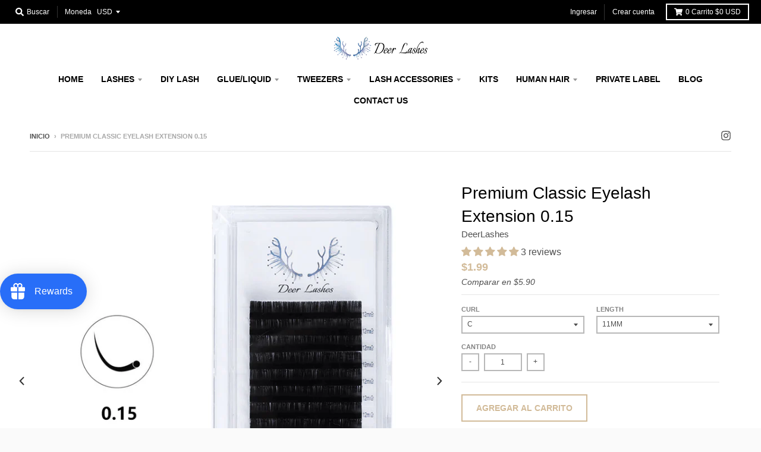

--- FILE ---
content_type: text/html; charset=utf-8
request_url: https://www.deerlash.com/es/products/classic-lashes-0-15
body_size: 102222
content:
<!doctype html>
<!--[if IE 8]><html class="no-js lt-ie9" lang="es"> <![endif]-->
<!--[if IE 9 ]><html class="ie9 no-js"> <![endif]-->
<!--[if (gt IE 9)|!(IE)]><!--> <html class="no-js" lang="es"> <!--<![endif]-->
  
<head>
  





   <link rel="amphtml" href="https://www.deerlash.com/a/s/products/classic-lashes-0-15">


<!-- ! Yoast SEO -->
<!-- "snippets/limespot.liquid" was not rendered, the associated app was uninstalled -->
    <meta name="p:domain_verify" content="251737ad7b38d0cd794818cc0e4295e2"/><meta name="msvalidate.01" content="DA1437C149C5A71E94C4F6BFE8647968" /><!-- Global site tag (gtag.js) - Google Ads: 701998147 -->

<script async src="https://www.googletagmanager.com/gtag/js?id=AW-701998147"></script>
<script>
  window.dataLayer = window.dataLayer || [];
  function gtag(){dataLayer.push(arguments);}
  gtag('js', new Date());

  gtag('config', 'AW-701998147');
</script>
  <meta name="google-site-verification" content="lZKUdNp0-c_TeEzUCukhjoLho7rP1Xg1xF0IIKvy8S8" /><meta charset="utf-8">
  <meta http-equiv="X-UA-Compatible" content="IE=edge,chrome=1"><link rel="canonical" href="https://www.deerlash.com/es/products/classic-lashes-0-15"><meta name="viewport" content="width=device-width,initial-scale=1">
  <meta name="theme-color" content="#d2bb99">

  
  <link rel="shortcut icon" href="//www.deerlash.com/cdn/shop/files/1__1_20889675-ca5a-4a8b-8a1e-b9fe05a474cd_32x32.png?v=1646298459" type="image/png" />
  
<title>
    volume lash,classic lash,easy fanning lash, 0.15mm &ndash; DeerLashes
  </title>
<meta name="description" content="PREMIUM EYELASH EXTENSIONS 0.15mm -No Blue Tint,-No Kink,-Holds Curl More Than 1 Year,-Easy Creat Nicely Open Fans,-Mate Black,6-25mm are available.volume lash,classic lash,easy fanning lash,">

  <meta property="og:site_name" content="DeerLashes">
<meta property="og:url" content="https://www.deerlash.com/es/products/classic-lashes-0-15">
<meta property="og:title" content="Premium Classic Eyelash Extension 0.15">
<meta property="og:type" content="product">
<meta property="og:description" content="PREMIUM EYELASH EXTENSIONS 0.15mm -No Blue Tint,-No Kink,-Holds Curl More Than 1 Year,-Easy Creat Nicely Open Fans,-Mate Black,6-25mm are available.volume lash,classic lash,easy fanning lash,"><meta property="product:availability" content="instock">
  <meta property="product:price:amount" content="0.99">
  <meta property="product:price:currency" content="USD"><meta property="og:image" content="http://www.deerlash.com/cdn/shop/files/15_2669c7ab-1830-4dbb-8f3b-049d27cfb13d_1200x1200.jpg?v=1688031181">
      <meta property="og:image:secure_url" content="https://www.deerlash.com/cdn/shop/files/15_2669c7ab-1830-4dbb-8f3b-049d27cfb13d_1200x1200.jpg?v=1688031181">
      <meta property="og:image:width" content="1080">
      <meta property="og:image:height" content="1080"><meta property="og:image" content="http://www.deerlash.com/cdn/shop/files/2_10_f794db77-a3f6-4c52-956e-8db9ba535b74_1200x1200.jpg?v=1688031181">
      <meta property="og:image:secure_url" content="https://www.deerlash.com/cdn/shop/files/2_10_f794db77-a3f6-4c52-956e-8db9ba535b74_1200x1200.jpg?v=1688031181">
      <meta property="og:image:width" content="1080">
      <meta property="og:image:height" content="1080"><meta property="og:image" content="http://www.deerlash.com/cdn/shop/products/Premium-Classic-Eyelash-Extension-0.15-DeerLashes-1646305898_1200x1200.jpg?v=1688031181">
      <meta property="og:image:secure_url" content="https://www.deerlash.com/cdn/shop/products/Premium-Classic-Eyelash-Extension-0.15-DeerLashes-1646305898_1200x1200.jpg?v=1688031181">
      <meta property="og:image:width" content="800">
      <meta property="og:image:height" content="800">

<meta name="twitter:site" content="@">
<meta name="twitter:card" content="summary_large_image">
<meta name="twitter:title" content="Premium Classic Eyelash Extension 0.15">
<meta name="twitter:description" content="PREMIUM EYELASH EXTENSIONS 0.15mm -No Blue Tint,-No Kink,-Holds Curl More Than 1 Year,-Easy Creat Nicely Open Fans,-Mate Black,6-25mm are available.volume lash,classic lash,easy fanning lash,">


  
 









 
<script>window.performance && window.performance.mark && window.performance.mark('shopify.content_for_header.start');</script><meta name="google-site-verification" content="tBGjCnB_iIMOEylstuUWUNY4_rw7GWnL_rSEccXH78U">
<meta name="facebook-domain-verification" content="tc7jumtx6i1l3hd98s0rp5hsui7vu7">
<meta id="shopify-digital-wallet" name="shopify-digital-wallet" content="/28715515949/digital_wallets/dialog">
<meta name="shopify-checkout-api-token" content="21f4fe814a3e2f62a56a65472747346a">
<meta id="in-context-paypal-metadata" data-shop-id="28715515949" data-venmo-supported="false" data-environment="production" data-locale="es_ES" data-paypal-v4="true" data-currency="USD">
<link rel="alternate" hreflang="x-default" href="https://www.deerlash.com/products/classic-lashes-0-15">
<link rel="alternate" hreflang="en" href="https://www.deerlash.com/products/classic-lashes-0-15">
<link rel="alternate" hreflang="de" href="https://www.deerlash.com/de/products/classic-lashes-0-15">
<link rel="alternate" hreflang="es" href="https://www.deerlash.com/es/products/classic-lashes-0-15">
<link rel="alternate" hreflang="fr" href="https://www.deerlash.com/fr/products/classic-lashes-0-15">
<link rel="alternate" hreflang="pt" href="https://www.deerlash.com/pt/products/classic-lashes-0-15">
<link rel="alternate" hreflang="en-DE" href="https://www.deerlash.com/en-de/products/classic-lashes-0-15">
<link rel="alternate" hreflang="pt-PT" href="https://www.deerlash.com/pt-pt/products/classic-lashes-0-15">
<link rel="alternate" hreflang="en-GB" href="https://www.deerlash.com/en-gb/products/classic-lashes-0-15">
<link rel="alternate" hreflang="en-CA" href="https://www.deerlash.com/en-ca/products/classic-lashes-0-15">
<link rel="alternate" hreflang="en-AU" href="https://www.deerlash.com/en-au/products/classic-lashes-0-15">
<link rel="alternate" type="application/json+oembed" href="https://www.deerlash.com/es/products/classic-lashes-0-15.oembed">
<script async="async" data-src="/checkouts/internal/preloads.js?locale=es-US"></script>
<script id="shopify-features" type="application/json">{"accessToken":"21f4fe814a3e2f62a56a65472747346a","betas":["rich-media-storefront-analytics"],"domain":"www.deerlash.com","predictiveSearch":true,"shopId":28715515949,"locale":"es"}</script>
<script>var Shopify = Shopify || {};
Shopify.shop = "deerlashes.myshopify.com";
Shopify.locale = "es";
Shopify.currency = {"active":"USD","rate":"1.0"};
Shopify.country = "US";
Shopify.theme = {"name":"District","id":123265876013,"schema_name":"District","schema_version":"3.2.5","theme_store_id":null,"role":"main"};
Shopify.theme.handle = "null";
Shopify.theme.style = {"id":null,"handle":null};
Shopify.cdnHost = "www.deerlash.com/cdn";
Shopify.routes = Shopify.routes || {};
Shopify.routes.root = "/es/";</script>
<script type="module">!function(o){(o.Shopify=o.Shopify||{}).modules=!0}(window);</script>
<script>!function(o){function n(){var o=[];function n(){o.push(Array.prototype.slice.apply(arguments))}return n.q=o,n}var t=o.Shopify=o.Shopify||{};t.loadFeatures=n(),t.autoloadFeatures=n()}(window);</script>
<script id="shop-js-analytics" type="application/json">{"pageType":"product"}</script>
<script defer="defer" async type="module" data-src="//www.deerlash.com/cdn/shopifycloud/shop-js/modules/v2/client.init-shop-cart-sync_-aut3ZVe.es.esm.js"></script>
<script defer="defer" async type="module" data-src="//www.deerlash.com/cdn/shopifycloud/shop-js/modules/v2/chunk.common_jR-HGkUL.esm.js"></script>
<script type="module">
  await import("//www.deerlash.com/cdn/shopifycloud/shop-js/modules/v2/client.init-shop-cart-sync_-aut3ZVe.es.esm.js");
await import("//www.deerlash.com/cdn/shopifycloud/shop-js/modules/v2/chunk.common_jR-HGkUL.esm.js");

  window.Shopify.SignInWithShop?.initShopCartSync?.({"fedCMEnabled":true,"windoidEnabled":true});

</script>
<script>(function() {
  var isLoaded = false;
  function asyncLoad() {
    if (isLoaded) return;
    isLoaded = true;
    var urls = ["https:\/\/cdn.shopify.com\/s\/files\/1\/0287\/1551\/5949\/t\/9\/assets\/loy_28715515949.js?v=1649640756\u0026shop=deerlashes.myshopify.com","https:\/\/cdn.shopify.com\/s\/files\/1\/0683\/1371\/0892\/files\/splmn-shopify-prod-August-31.min.js?v=1693985059\u0026shop=deerlashes.myshopify.com","https:\/\/cdn.hextom.com\/js\/eventpromotionbar.js?shop=deerlashes.myshopify.com"];
    for (var i = 0; i < urls.length; i++) {
      var s = document.createElement('script');
      s.type = 'text/javascript';
      s.async = true;
      s.src = urls[i];
      var x = document.getElementsByTagName('script')[0];
      x.parentNode.insertBefore(s, x);
    }
  };
  document.addEventListener('StartAsyncLoading',function(event){asyncLoad();});if(window.attachEvent) {
    window.attachEvent('onload', function(){});
  } else {
    window.addEventListener('load', function(){}, false);
  }
})();</script>
<script id="__st">var __st={"a":28715515949,"offset":28800,"reqid":"191fb02c-1240-46b0-ab1b-cd3f700cb19f-1769002800","pageurl":"www.deerlash.com\/es\/products\/classic-lashes-0-15","u":"91763555b4a2","p":"product","rtyp":"product","rid":5279188549677};</script>
<script>window.ShopifyPaypalV4VisibilityTracking = true;</script>
<script id="captcha-bootstrap">!function(){'use strict';const t='contact',e='account',n='new_comment',o=[[t,t],['blogs',n],['comments',n],[t,'customer']],c=[[e,'customer_login'],[e,'guest_login'],[e,'recover_customer_password'],[e,'create_customer']],r=t=>t.map((([t,e])=>`form[action*='/${t}']:not([data-nocaptcha='true']) input[name='form_type'][value='${e}']`)).join(','),a=t=>()=>t?[...document.querySelectorAll(t)].map((t=>t.form)):[];function s(){const t=[...o],e=r(t);return a(e)}const i='password',u='form_key',d=['recaptcha-v3-token','g-recaptcha-response','h-captcha-response',i],f=()=>{try{return window.sessionStorage}catch{return}},m='__shopify_v',_=t=>t.elements[u];function p(t,e,n=!1){try{const o=window.sessionStorage,c=JSON.parse(o.getItem(e)),{data:r}=function(t){const{data:e,action:n}=t;return t[m]||n?{data:e,action:n}:{data:t,action:n}}(c);for(const[e,n]of Object.entries(r))t.elements[e]&&(t.elements[e].value=n);n&&o.removeItem(e)}catch(o){console.error('form repopulation failed',{error:o})}}const l='form_type',E='cptcha';function T(t){t.dataset[E]=!0}const w=window,h=w.document,L='Shopify',v='ce_forms',y='captcha';let A=!1;((t,e)=>{const n=(g='f06e6c50-85a8-45c8-87d0-21a2b65856fe',I='https://cdn.shopify.com/shopifycloud/storefront-forms-hcaptcha/ce_storefront_forms_captcha_hcaptcha.v1.5.2.iife.js',D={infoText:'Protegido por hCaptcha',privacyText:'Privacidad',termsText:'Términos'},(t,e,n)=>{const o=w[L][v],c=o.bindForm;if(c)return c(t,g,e,D).then(n);var r;o.q.push([[t,g,e,D],n]),r=I,A||(h.body.append(Object.assign(h.createElement('script'),{id:'captcha-provider',async:!0,src:r})),A=!0)});var g,I,D;w[L]=w[L]||{},w[L][v]=w[L][v]||{},w[L][v].q=[],w[L][y]=w[L][y]||{},w[L][y].protect=function(t,e){n(t,void 0,e),T(t)},Object.freeze(w[L][y]),function(t,e,n,w,h,L){const[v,y,A,g]=function(t,e,n){const i=e?o:[],u=t?c:[],d=[...i,...u],f=r(d),m=r(i),_=r(d.filter((([t,e])=>n.includes(e))));return[a(f),a(m),a(_),s()]}(w,h,L),I=t=>{const e=t.target;return e instanceof HTMLFormElement?e:e&&e.form},D=t=>v().includes(t);t.addEventListener('submit',(t=>{const e=I(t);if(!e)return;const n=D(e)&&!e.dataset.hcaptchaBound&&!e.dataset.recaptchaBound,o=_(e),c=g().includes(e)&&(!o||!o.value);(n||c)&&t.preventDefault(),c&&!n&&(function(t){try{if(!f())return;!function(t){const e=f();if(!e)return;const n=_(t);if(!n)return;const o=n.value;o&&e.removeItem(o)}(t);const e=Array.from(Array(32),(()=>Math.random().toString(36)[2])).join('');!function(t,e){_(t)||t.append(Object.assign(document.createElement('input'),{type:'hidden',name:u})),t.elements[u].value=e}(t,e),function(t,e){const n=f();if(!n)return;const o=[...t.querySelectorAll(`input[type='${i}']`)].map((({name:t})=>t)),c=[...d,...o],r={};for(const[a,s]of new FormData(t).entries())c.includes(a)||(r[a]=s);n.setItem(e,JSON.stringify({[m]:1,action:t.action,data:r}))}(t,e)}catch(e){console.error('failed to persist form',e)}}(e),e.submit())}));const S=(t,e)=>{t&&!t.dataset[E]&&(n(t,e.some((e=>e===t))),T(t))};for(const o of['focusin','change'])t.addEventListener(o,(t=>{const e=I(t);D(e)&&S(e,y())}));const B=e.get('form_key'),M=e.get(l),P=B&&M;t.addEventListener('DOMContentLoaded',(()=>{const t=y();if(P)for(const e of t)e.elements[l].value===M&&p(e,B);[...new Set([...A(),...v().filter((t=>'true'===t.dataset.shopifyCaptcha))])].forEach((e=>S(e,t)))}))}(h,new URLSearchParams(w.location.search),n,t,e,['guest_login'])})(!0,!0)}();</script>
<script integrity="sha256-4kQ18oKyAcykRKYeNunJcIwy7WH5gtpwJnB7kiuLZ1E=" data-source-attribution="shopify.loadfeatures" defer="defer" data-src="//www.deerlash.com/cdn/shopifycloud/storefront/assets/storefront/load_feature-a0a9edcb.js" crossorigin="anonymous"></script>
<script data-source-attribution="shopify.dynamic_checkout.dynamic.init">var Shopify=Shopify||{};Shopify.PaymentButton=Shopify.PaymentButton||{isStorefrontPortableWallets:!0,init:function(){window.Shopify.PaymentButton.init=function(){};var t=document.createElement("script");t.data-src="https://www.deerlash.com/cdn/shopifycloud/portable-wallets/latest/portable-wallets.es.js",t.type="module",document.head.appendChild(t)}};
</script>
<script data-source-attribution="shopify.dynamic_checkout.buyer_consent">
  function portableWalletsHideBuyerConsent(e){var t=document.getElementById("shopify-buyer-consent"),n=document.getElementById("shopify-subscription-policy-button");t&&n&&(t.classList.add("hidden"),t.setAttribute("aria-hidden","true"),n.removeEventListener("click",e))}function portableWalletsShowBuyerConsent(e){var t=document.getElementById("shopify-buyer-consent"),n=document.getElementById("shopify-subscription-policy-button");t&&n&&(t.classList.remove("hidden"),t.removeAttribute("aria-hidden"),n.addEventListener("click",e))}window.Shopify?.PaymentButton&&(window.Shopify.PaymentButton.hideBuyerConsent=portableWalletsHideBuyerConsent,window.Shopify.PaymentButton.showBuyerConsent=portableWalletsShowBuyerConsent);
</script>
<script data-source-attribution="shopify.dynamic_checkout.cart.bootstrap">document.addEventListener("DOMContentLoaded",(function(){function t(){return document.querySelector("shopify-accelerated-checkout-cart, shopify-accelerated-checkout")}if(t())Shopify.PaymentButton.init();else{new MutationObserver((function(e,n){t()&&(Shopify.PaymentButton.init(),n.disconnect())})).observe(document.body,{childList:!0,subtree:!0})}}));
</script>
<link id="shopify-accelerated-checkout-styles" rel="stylesheet" media="screen" href="https://www.deerlash.com/cdn/shopifycloud/portable-wallets/latest/accelerated-checkout-backwards-compat.css" crossorigin="anonymous">
<style id="shopify-accelerated-checkout-cart">
        #shopify-buyer-consent {
  margin-top: 1em;
  display: inline-block;
  width: 100%;
}

#shopify-buyer-consent.hidden {
  display: none;
}

#shopify-subscription-policy-button {
  background: none;
  border: none;
  padding: 0;
  text-decoration: underline;
  font-size: inherit;
  cursor: pointer;
}

#shopify-subscription-policy-button::before {
  box-shadow: none;
}

      </style>

<script>window.performance && window.performance.mark && window.performance.mark('shopify.content_for_header.end');</script>

  <link href="//www.deerlash.com/cdn/shop/t/9/assets/theme.scss.css?v=22207103946704452611759331770" rel="stylesheet" type="text/css" media="all" />

  

  <script>
    window.StyleHatch = window.StyleHatch || {};
    StyleHatch.Strings = {
      instagramAddToken: "Agregue su token de acceso Instagram.",
      instagramInvalidToken: "El token de acceso Instagram no es válido. Compruebe que ha agregado el token completo.",
      instagramRateLimitToken: "Su tienda actualmente supera el límite de tarifa de Instagram. Contacto Soporte de Style Hatch para los detalles.",
      addToCart: "Agregar al carrito",
      soldOut: "Agotado",
      addressError: "No se puede encontrar esa dirección",
      addressNoResults: "No results for that address",
      addressQueryLimit: "Se ha excedido el límite de uso de la API de Google . Considere la posibilidad de actualizar a un \u003ca href=\"https:\/\/developers.google.com\/maps\/premium\/usage-limits\"\u003ePlan Premium\u003c\/a\u003e.",
      authError: "Hubo un problema de autenticación con su cuenta de Google Maps.",
      agreeNotice: "Usted debe estar de acuerdo con los términos y condiciones de ventas para verificar."
    }
    StyleHatch.currencyFormat = "${{amount}}";
    StyleHatch.ajaxCartEnable = true;
    StyleHatch.cartData = {"note":null,"attributes":{},"original_total_price":0,"total_price":0,"total_discount":0,"total_weight":0.0,"item_count":0,"items":[],"requires_shipping":false,"currency":"USD","items_subtotal_price":0,"cart_level_discount_applications":[],"checkout_charge_amount":0};
    // Post defer
    window.addEventListener('DOMContentLoaded', function() {
      (function( $ ) {
      

      
      
      })(jq223);
    });
    document.documentElement.className = document.documentElement.className.replace('no-js', 'js');
  </script>
  <script type="text/javascript">
    window.lazySizesConfig = window.lazySizesConfig || {};
    window.lazySizesConfig.loadMode = 1;
  </script>
  <!--[if (gt IE 9)|!(IE)]><!--><script src="//www.deerlash.com/cdn/shop/t/9/assets/lazysizes.min.js?v=174097831579247140971646442595" async="async"></script><!--<![endif]-->
  <!--[if lte IE 9]><script src="//www.deerlash.com/cdn/shop/t/9/assets/lazysizes.min.js?v=174097831579247140971646442595"></script><![endif]-->
  <!--[if (gt IE 9)|!(IE)]><!--><script src="//www.deerlash.com/cdn/shop/t/9/assets/vendor.js?v=11678456206822519791646444097" defer="defer"></script><!--<![endif]-->
  <!--[if lte IE 9]><script src="//www.deerlash.com/cdn/shop/t/9/assets/vendor.js?v=11678456206822519791646444097"></script><![endif]-->
  
    <script>
StyleHatch.currencyConverter = true;
StyleHatch.shopCurrency = 'USD';
StyleHatch.defaultCurrency = 'USD';
// Formatting
StyleHatch.currencyConverterFormat = 'money_with_currency_format';
StyleHatch.moneyWithCurrencyFormat = "${{amount}} USD";
StyleHatch.moneyFormat = "${{amount}}";
</script>
<!--[if (gt IE 9)|!(IE)]><!--><script src="//cdn.shopify.com/s/javascripts/currencies.js" defer="defer"></script><!--<![endif]-->
<!--[if lte IE 9]><script src="//cdn.shopify.com/s/javascripts/currencies.js"></script><![endif]-->
<!--[if (gt IE 9)|!(IE)]><!--><script src="//www.deerlash.com/cdn/shop/t/9/assets/jquery.currencies.min.js?v=152637954936623000011646442594" defer="defer"></script><!--<![endif]-->
<!--[if lte IE 9]><script src="//www.deerlash.com/cdn/shop/t/9/assets/jquery.currencies.min.js?v=152637954936623000011646442594"></script><![endif]-->

  
  <!--[if (gt IE 9)|!(IE)]><!--><script src="//www.deerlash.com/cdn/shop/t/9/assets/theme.min.js?v=81815488640010581901646442600" defer="defer"></script><!--<![endif]-->
  <!--[if lte IE 9]><script src="//www.deerlash.com/cdn/shop/t/9/assets/theme.min.js?v=81815488640010581901646442600"></script><![endif]-->



<!-- BeginConsistentCartAddon -->  <script>    Shopify.customer_logged_in = false ;  Shopify.customer_email = "" ;  Shopify.log_uuids = true;    </script>  <!-- EndConsistentCartAddon -->
<script>var shareasaleShopifySSCID=shareasaleShopifyGetParameterByName("sscid");function shareasaleShopifySetCookie(e,a,o,i,r){if(e&&a){var s,S=i?"; path="+i:"",h=r?"; domain="+r:"",t="";o&&((s=new Date).setTime(s.getTime()+o),t="; expires="+s.toUTCString()),document.cookie=e+"="+a+t+S+h}}function shareasaleShopifyGetParameterByName(e,a){a||(a=window.location.href),e=e.replace(/[\[\]]/g,"\\$&");var o=new RegExp("[?&]"+e+"(=([^&#]*)|&|#|$)").exec(a);return o?o[2]?decodeURIComponent(o[2].replace(/\+/g," ")):"":null}shareasaleShopifySSCID&&shareasaleShopifySetCookie("shareasaleShopifySSCID",shareasaleShopifySSCID,94670778e4,"/");</script>


  
  
<!-- Start of Judge.me Core -->
<link rel="dns-prefetch" href="https://cdn.judge.me/">
<script data-cfasync='false' class='jdgm-settings-script'>window.jdgmSettings={"pagination":5,"disable_web_reviews":false,"badge_no_review_text":"No reviews","badge_n_reviews_text":"{{ n }} review/reviews","hide_badge_preview_if_no_reviews":true,"badge_hide_text":false,"enforce_center_preview_badge":false,"widget_title":"Customer Reviews","widget_open_form_text":"Write a review","widget_close_form_text":"Cancel review","widget_refresh_page_text":"Refresh page","widget_summary_text":"Based on {{ number_of_reviews }} review/reviews","widget_no_review_text":"Be the first to write a review","widget_name_field_text":"Display name","widget_verified_name_field_text":"Verified Name (public)","widget_name_placeholder_text":"Display name","widget_required_field_error_text":"This field is required.","widget_email_field_text":"Email address","widget_verified_email_field_text":"Verified Email (private, can not be edited)","widget_email_placeholder_text":"Your email address","widget_email_field_error_text":"Please enter a valid email address.","widget_rating_field_text":"Rating","widget_review_title_field_text":"Review Title","widget_review_title_placeholder_text":"Give your review a title","widget_review_body_field_text":"Review content","widget_review_body_placeholder_text":"Start writing here...","widget_pictures_field_text":"Picture/Video (optional)","widget_submit_review_text":"Submit Review","widget_submit_verified_review_text":"Submit Verified Review","widget_submit_success_msg_with_auto_publish":"Thank you! Please refresh the page in a few moments to see your review. You can remove or edit your review by logging into \u003ca href='https://judge.me/login' target='_blank' rel='nofollow noopener'\u003eJudge.me\u003c/a\u003e","widget_submit_success_msg_no_auto_publish":"Thank you! Your review will be published as soon as it is approved by the shop admin. You can remove or edit your review by logging into \u003ca href='https://judge.me/login' target='_blank' rel='nofollow noopener'\u003eJudge.me\u003c/a\u003e","widget_show_default_reviews_out_of_total_text":"Showing {{ n_reviews_shown }} out of {{ n_reviews }} reviews.","widget_show_all_link_text":"Show all","widget_show_less_link_text":"Show less","widget_author_said_text":"{{ reviewer_name }} said:","widget_days_text":"{{ n }} days ago","widget_weeks_text":"{{ n }} week/weeks ago","widget_months_text":"{{ n }} month/months ago","widget_years_text":"{{ n }} year/years ago","widget_yesterday_text":"Yesterday","widget_today_text":"Today","widget_replied_text":"\u003e\u003e {{ shop_name }} replied:","widget_read_more_text":"Read more","widget_reviewer_name_as_initial":"","widget_rating_filter_color":"#fbcd0a","widget_rating_filter_see_all_text":"See all reviews","widget_sorting_most_recent_text":"Most Recent","widget_sorting_highest_rating_text":"Highest Rating","widget_sorting_lowest_rating_text":"Lowest Rating","widget_sorting_with_pictures_text":"Only Pictures","widget_sorting_most_helpful_text":"Most Helpful","widget_open_question_form_text":"Ask a question","widget_reviews_subtab_text":"Reviews","widget_questions_subtab_text":"Questions","widget_question_label_text":"Question","widget_answer_label_text":"Answer","widget_question_placeholder_text":"Write your question here","widget_submit_question_text":"Submit Question","widget_question_submit_success_text":"Thank you for your question! We will notify you once it gets answered.","verified_badge_text":"Verified","verified_badge_bg_color":"","verified_badge_text_color":"","verified_badge_placement":"left-of-reviewer-name","widget_review_max_height":"","widget_hide_border":false,"widget_social_share":false,"widget_thumb":false,"widget_review_location_show":false,"widget_location_format":"","all_reviews_include_out_of_store_products":true,"all_reviews_out_of_store_text":"(out of store)","all_reviews_pagination":100,"all_reviews_product_name_prefix_text":"about","enable_review_pictures":true,"enable_question_anwser":false,"widget_theme":"default","review_date_format":"mm/dd/yyyy","default_sort_method":"most-recent","widget_product_reviews_subtab_text":"Product Reviews","widget_shop_reviews_subtab_text":"Shop Reviews","widget_other_products_reviews_text":"Reviews for other products","widget_store_reviews_subtab_text":"Store reviews","widget_no_store_reviews_text":"This store hasn't received any reviews yet","widget_web_restriction_product_reviews_text":"This product hasn't received any reviews yet","widget_no_items_text":"No items found","widget_show_more_text":"Show more","widget_write_a_store_review_text":"Write a Store Review","widget_other_languages_heading":"Reviews in Other Languages","widget_translate_review_text":"Translate review to {{ language }}","widget_translating_review_text":"Translating...","widget_show_original_translation_text":"Show original ({{ language }})","widget_translate_review_failed_text":"Review couldn't be translated.","widget_translate_review_retry_text":"Retry","widget_translate_review_try_again_later_text":"Try again later","show_product_url_for_grouped_product":false,"widget_sorting_pictures_first_text":"Pictures First","show_pictures_on_all_rev_page_mobile":false,"show_pictures_on_all_rev_page_desktop":false,"floating_tab_hide_mobile_install_preference":false,"floating_tab_button_name":"★ Reviews","floating_tab_title":"Let customers speak for us","floating_tab_button_color":"","floating_tab_button_background_color":"","floating_tab_url":"","floating_tab_url_enabled":false,"floating_tab_tab_style":"text","all_reviews_text_badge_text":"Customers rate us {{ shop.metafields.judgeme.all_reviews_rating | round: 1 }}/5 based on {{ shop.metafields.judgeme.all_reviews_count }} reviews.","all_reviews_text_badge_text_branded_style":"{{ shop.metafields.judgeme.all_reviews_rating | round: 1 }} out of 5 stars based on {{ shop.metafields.judgeme.all_reviews_count }} reviews","is_all_reviews_text_badge_a_link":false,"show_stars_for_all_reviews_text_badge":false,"all_reviews_text_badge_url":"","all_reviews_text_style":"text","all_reviews_text_color_style":"judgeme_brand_color","all_reviews_text_color":"#108474","all_reviews_text_show_jm_brand":true,"featured_carousel_show_header":true,"featured_carousel_title":"Let customers speak for us","testimonials_carousel_title":"Customers are saying","videos_carousel_title":"Real customer stories","cards_carousel_title":"Customers are saying","featured_carousel_count_text":"from {{ n }} reviews","featured_carousel_add_link_to_all_reviews_page":false,"featured_carousel_url":"","featured_carousel_show_images":true,"featured_carousel_autoslide_interval":5,"featured_carousel_arrows_on_the_sides":false,"featured_carousel_height":250,"featured_carousel_width":80,"featured_carousel_image_size":0,"featured_carousel_image_height":250,"featured_carousel_arrow_color":"#eeeeee","verified_count_badge_style":"vintage","verified_count_badge_orientation":"horizontal","verified_count_badge_color_style":"judgeme_brand_color","verified_count_badge_color":"#108474","is_verified_count_badge_a_link":false,"verified_count_badge_url":"","verified_count_badge_show_jm_brand":true,"widget_rating_preset_default":5,"widget_first_sub_tab":"product-reviews","widget_show_histogram":true,"widget_histogram_use_custom_color":false,"widget_pagination_use_custom_color":false,"widget_star_use_custom_color":false,"widget_verified_badge_use_custom_color":false,"widget_write_review_use_custom_color":false,"picture_reminder_submit_button":"Upload Pictures","enable_review_videos":false,"mute_video_by_default":false,"widget_sorting_videos_first_text":"Videos First","widget_review_pending_text":"Pending","featured_carousel_items_for_large_screen":3,"social_share_options_order":"Facebook,Twitter","remove_microdata_snippet":false,"disable_json_ld":false,"enable_json_ld_products":false,"preview_badge_show_question_text":false,"preview_badge_no_question_text":"No questions","preview_badge_n_question_text":"{{ number_of_questions }} question/questions","qa_badge_show_icon":false,"qa_badge_position":"same-row","remove_judgeme_branding":false,"widget_add_search_bar":false,"widget_search_bar_placeholder":"Search","widget_sorting_verified_only_text":"Verified only","featured_carousel_theme":"default","featured_carousel_show_rating":true,"featured_carousel_show_title":true,"featured_carousel_show_body":true,"featured_carousel_show_date":false,"featured_carousel_show_reviewer":true,"featured_carousel_show_product":false,"featured_carousel_header_background_color":"#108474","featured_carousel_header_text_color":"#ffffff","featured_carousel_name_product_separator":"reviewed","featured_carousel_full_star_background":"#108474","featured_carousel_empty_star_background":"#dadada","featured_carousel_vertical_theme_background":"#f9fafb","featured_carousel_verified_badge_enable":false,"featured_carousel_verified_badge_color":"#108474","featured_carousel_border_style":"round","featured_carousel_review_line_length_limit":3,"featured_carousel_more_reviews_button_text":"Read more reviews","featured_carousel_view_product_button_text":"View product","all_reviews_page_load_reviews_on":"scroll","all_reviews_page_load_more_text":"Load More Reviews","disable_fb_tab_reviews":false,"enable_ajax_cdn_cache":false,"widget_public_name_text":"displayed publicly like","default_reviewer_name":"John Smith","default_reviewer_name_has_non_latin":true,"widget_reviewer_anonymous":"Anonymous","medals_widget_title":"Judge.me Review Medals","medals_widget_background_color":"#f9fafb","medals_widget_position":"footer_all_pages","medals_widget_border_color":"#f9fafb","medals_widget_verified_text_position":"left","medals_widget_use_monochromatic_version":false,"medals_widget_elements_color":"#108474","show_reviewer_avatar":true,"widget_invalid_yt_video_url_error_text":"Not a YouTube video URL","widget_max_length_field_error_text":"Please enter no more than {0} characters.","widget_show_country_flag":false,"widget_show_collected_via_shop_app":true,"widget_verified_by_shop_badge_style":"light","widget_verified_by_shop_text":"Verified by Shop","widget_show_photo_gallery":false,"widget_load_with_code_splitting":true,"widget_ugc_install_preference":false,"widget_ugc_title":"Made by us, Shared by you","widget_ugc_subtitle":"Tag us to see your picture featured in our page","widget_ugc_arrows_color":"#ffffff","widget_ugc_primary_button_text":"Buy Now","widget_ugc_primary_button_background_color":"#108474","widget_ugc_primary_button_text_color":"#ffffff","widget_ugc_primary_button_border_width":"0","widget_ugc_primary_button_border_style":"none","widget_ugc_primary_button_border_color":"#108474","widget_ugc_primary_button_border_radius":"25","widget_ugc_secondary_button_text":"Load More","widget_ugc_secondary_button_background_color":"#ffffff","widget_ugc_secondary_button_text_color":"#108474","widget_ugc_secondary_button_border_width":"2","widget_ugc_secondary_button_border_style":"solid","widget_ugc_secondary_button_border_color":"#108474","widget_ugc_secondary_button_border_radius":"25","widget_ugc_reviews_button_text":"View Reviews","widget_ugc_reviews_button_background_color":"#ffffff","widget_ugc_reviews_button_text_color":"#108474","widget_ugc_reviews_button_border_width":"2","widget_ugc_reviews_button_border_style":"solid","widget_ugc_reviews_button_border_color":"#108474","widget_ugc_reviews_button_border_radius":"25","widget_ugc_reviews_button_link_to":"judgeme-reviews-page","widget_ugc_show_post_date":true,"widget_ugc_max_width":"800","widget_rating_metafield_value_type":true,"widget_primary_color":"#108474","widget_enable_secondary_color":false,"widget_secondary_color":"#edf5f5","widget_summary_average_rating_text":"{{ average_rating }} out of 5","widget_media_grid_title":"Customer photos \u0026 videos","widget_media_grid_see_more_text":"See more","widget_round_style":false,"widget_show_product_medals":true,"widget_verified_by_judgeme_text":"Verified by Judge.me","widget_show_store_medals":true,"widget_verified_by_judgeme_text_in_store_medals":"Verified by Judge.me","widget_media_field_exceed_quantity_message":"Sorry, we can only accept {{ max_media }} for one review.","widget_media_field_exceed_limit_message":"{{ file_name }} is too large, please select a {{ media_type }} less than {{ size_limit }}MB.","widget_review_submitted_text":"Review Submitted!","widget_question_submitted_text":"Question Submitted!","widget_close_form_text_question":"Cancel","widget_write_your_answer_here_text":"Write your answer here","widget_enabled_branded_link":true,"widget_show_collected_by_judgeme":false,"widget_reviewer_name_color":"","widget_write_review_text_color":"","widget_write_review_bg_color":"","widget_collected_by_judgeme_text":"collected by Judge.me","widget_pagination_type":"standard","widget_load_more_text":"Load More","widget_load_more_color":"#108474","widget_full_review_text":"Full Review","widget_read_more_reviews_text":"Read More Reviews","widget_read_questions_text":"Read Questions","widget_questions_and_answers_text":"Questions \u0026 Answers","widget_verified_by_text":"Verified by","widget_verified_text":"Verified","widget_number_of_reviews_text":"{{ number_of_reviews }} reviews","widget_back_button_text":"Back","widget_next_button_text":"Next","widget_custom_forms_filter_button":"Filters","custom_forms_style":"vertical","widget_show_review_information":false,"how_reviews_are_collected":"How reviews are collected?","widget_show_review_keywords":false,"widget_gdpr_statement":"How we use your data: We'll only contact you about the review you left, and only if necessary. By submitting your review, you agree to Judge.me's \u003ca href='https://judge.me/terms' target='_blank' rel='nofollow noopener'\u003eterms\u003c/a\u003e, \u003ca href='https://judge.me/privacy' target='_blank' rel='nofollow noopener'\u003eprivacy\u003c/a\u003e and \u003ca href='https://judge.me/content-policy' target='_blank' rel='nofollow noopener'\u003econtent\u003c/a\u003e policies.","widget_multilingual_sorting_enabled":false,"widget_translate_review_content_enabled":false,"widget_translate_review_content_method":"manual","popup_widget_review_selection":"automatically_with_pictures","popup_widget_round_border_style":true,"popup_widget_show_title":true,"popup_widget_show_body":true,"popup_widget_show_reviewer":false,"popup_widget_show_product":true,"popup_widget_show_pictures":true,"popup_widget_use_review_picture":true,"popup_widget_show_on_home_page":true,"popup_widget_show_on_product_page":true,"popup_widget_show_on_collection_page":true,"popup_widget_show_on_cart_page":true,"popup_widget_position":"bottom_left","popup_widget_first_review_delay":5,"popup_widget_duration":5,"popup_widget_interval":5,"popup_widget_review_count":5,"popup_widget_hide_on_mobile":true,"review_snippet_widget_round_border_style":true,"review_snippet_widget_card_color":"#FFFFFF","review_snippet_widget_slider_arrows_background_color":"#FFFFFF","review_snippet_widget_slider_arrows_color":"#000000","review_snippet_widget_star_color":"#108474","show_product_variant":false,"all_reviews_product_variant_label_text":"Variant: ","widget_show_verified_branding":false,"widget_ai_summary_title":"Customers say","widget_ai_summary_disclaimer":"AI-powered review summary based on recent customer reviews","widget_show_ai_summary":false,"widget_show_ai_summary_bg":false,"widget_show_review_title_input":true,"redirect_reviewers_invited_via_email":"review_widget","request_store_review_after_product_review":false,"request_review_other_products_in_order":false,"review_form_color_scheme":"default","review_form_corner_style":"square","review_form_star_color":{},"review_form_text_color":"#333333","review_form_background_color":"#ffffff","review_form_field_background_color":"#fafafa","review_form_button_color":{},"review_form_button_text_color":"#ffffff","review_form_modal_overlay_color":"#000000","review_content_screen_title_text":"How would you rate this product?","review_content_introduction_text":"We would love it if you would share a bit about your experience.","store_review_form_title_text":"How would you rate this store?","store_review_form_introduction_text":"We would love it if you would share a bit about your experience.","show_review_guidance_text":true,"one_star_review_guidance_text":"Poor","five_star_review_guidance_text":"Great","customer_information_screen_title_text":"About you","customer_information_introduction_text":"Please tell us more about you.","custom_questions_screen_title_text":"Your experience in more detail","custom_questions_introduction_text":"Here are a few questions to help us understand more about your experience.","review_submitted_screen_title_text":"Thanks for your review!","review_submitted_screen_thank_you_text":"We are processing it and it will appear on the store soon.","review_submitted_screen_email_verification_text":"Please confirm your email by clicking the link we just sent you. This helps us keep reviews authentic.","review_submitted_request_store_review_text":"Would you like to share your experience of shopping with us?","review_submitted_review_other_products_text":"Would you like to review these products?","store_review_screen_title_text":"Would you like to share your experience of shopping with us?","store_review_introduction_text":"We value your feedback and use it to improve. Please share any thoughts or suggestions you have.","reviewer_media_screen_title_picture_text":"Share a picture","reviewer_media_introduction_picture_text":"Upload a photo to support your review.","reviewer_media_screen_title_video_text":"Share a video","reviewer_media_introduction_video_text":"Upload a video to support your review.","reviewer_media_screen_title_picture_or_video_text":"Share a picture or video","reviewer_media_introduction_picture_or_video_text":"Upload a photo or video to support your review.","reviewer_media_youtube_url_text":"Paste your Youtube URL here","advanced_settings_next_step_button_text":"Next","advanced_settings_close_review_button_text":"Close","modal_write_review_flow":false,"write_review_flow_required_text":"Required","write_review_flow_privacy_message_text":"We respect your privacy.","write_review_flow_anonymous_text":"Post review as anonymous","write_review_flow_visibility_text":"This won't be visible to other customers.","write_review_flow_multiple_selection_help_text":"Select as many as you like","write_review_flow_single_selection_help_text":"Select one option","write_review_flow_required_field_error_text":"This field is required","write_review_flow_invalid_email_error_text":"Please enter a valid email address","write_review_flow_max_length_error_text":"Max. {{ max_length }} characters.","write_review_flow_media_upload_text":"\u003cb\u003eClick to upload\u003c/b\u003e or drag and drop","write_review_flow_gdpr_statement":"We'll only contact you about your review if necessary. By submitting your review, you agree to our \u003ca href='https://judge.me/terms' target='_blank' rel='nofollow noopener'\u003eterms and conditions\u003c/a\u003e and \u003ca href='https://judge.me/privacy' target='_blank' rel='nofollow noopener'\u003eprivacy policy\u003c/a\u003e.","rating_only_reviews_enabled":false,"show_negative_reviews_help_screen":false,"new_review_flow_help_screen_rating_threshold":3,"negative_review_resolution_screen_title_text":"Tell us more","negative_review_resolution_text":"Your experience matters to us. If there were issues with your purchase, we're here to help. Feel free to reach out to us, we'd love the opportunity to make things right.","negative_review_resolution_button_text":"Contact us","negative_review_resolution_proceed_with_review_text":"Leave a review","negative_review_resolution_subject":"Issue with purchase from {{ shop_name }}.{{ order_name }}","preview_badge_collection_page_install_status":false,"widget_review_custom_css":"","preview_badge_custom_css":"","preview_badge_stars_count":"5-stars","featured_carousel_custom_css":"","floating_tab_custom_css":"","all_reviews_widget_custom_css":"","medals_widget_custom_css":"","verified_badge_custom_css":"","all_reviews_text_custom_css":"","transparency_badges_collected_via_store_invite":false,"transparency_badges_from_another_provider":false,"transparency_badges_collected_from_store_visitor":false,"transparency_badges_collected_by_verified_review_provider":false,"transparency_badges_earned_reward":false,"transparency_badges_collected_via_store_invite_text":"Review collected via store invitation","transparency_badges_from_another_provider_text":"Review collected from another provider","transparency_badges_collected_from_store_visitor_text":"Review collected from a store visitor","transparency_badges_written_in_google_text":"Review written in Google","transparency_badges_written_in_etsy_text":"Review written in Etsy","transparency_badges_written_in_shop_app_text":"Review written in Shop App","transparency_badges_earned_reward_text":"Review earned a reward for future purchase","product_review_widget_per_page":10,"widget_store_review_label_text":"Review about the store","checkout_comment_extension_title_on_product_page":"Customer Comments","checkout_comment_extension_num_latest_comment_show":5,"checkout_comment_extension_format":"name_and_timestamp","checkout_comment_customer_name":"last_initial","checkout_comment_comment_notification":true,"preview_badge_collection_page_install_preference":true,"preview_badge_home_page_install_preference":true,"preview_badge_product_page_install_preference":true,"review_widget_install_preference":"","review_carousel_install_preference":false,"floating_reviews_tab_install_preference":"none","verified_reviews_count_badge_install_preference":false,"all_reviews_text_install_preference":false,"review_widget_best_location":true,"judgeme_medals_install_preference":false,"review_widget_revamp_enabled":false,"review_widget_qna_enabled":false,"review_widget_header_theme":"minimal","review_widget_widget_title_enabled":true,"review_widget_header_text_size":"medium","review_widget_header_text_weight":"regular","review_widget_average_rating_style":"compact","review_widget_bar_chart_enabled":true,"review_widget_bar_chart_type":"numbers","review_widget_bar_chart_style":"standard","review_widget_expanded_media_gallery_enabled":false,"review_widget_reviews_section_theme":"standard","review_widget_image_style":"thumbnails","review_widget_review_image_ratio":"square","review_widget_stars_size":"medium","review_widget_verified_badge":"standard_text","review_widget_review_title_text_size":"medium","review_widget_review_text_size":"medium","review_widget_review_text_length":"medium","review_widget_number_of_columns_desktop":3,"review_widget_carousel_transition_speed":5,"review_widget_custom_questions_answers_display":"always","review_widget_button_text_color":"#FFFFFF","review_widget_text_color":"#000000","review_widget_lighter_text_color":"#7B7B7B","review_widget_corner_styling":"soft","review_widget_review_word_singular":"review","review_widget_review_word_plural":"reviews","review_widget_voting_label":"Helpful?","review_widget_shop_reply_label":"Reply from {{ shop_name }}:","review_widget_filters_title":"Filters","qna_widget_question_word_singular":"Question","qna_widget_question_word_plural":"Questions","qna_widget_answer_reply_label":"Answer from {{ answerer_name }}:","qna_content_screen_title_text":"Ask a question about this product","qna_widget_question_required_field_error_text":"Please enter your question.","qna_widget_flow_gdpr_statement":"We'll only contact you about your question if necessary. By submitting your question, you agree to our \u003ca href='https://judge.me/terms' target='_blank' rel='nofollow noopener'\u003eterms and conditions\u003c/a\u003e and \u003ca href='https://judge.me/privacy' target='_blank' rel='nofollow noopener'\u003eprivacy policy\u003c/a\u003e.","qna_widget_question_submitted_text":"Thanks for your question!","qna_widget_close_form_text_question":"Close","qna_widget_question_submit_success_text":"We’ll notify you by email when your question is answered.","all_reviews_widget_v2025_enabled":false,"all_reviews_widget_v2025_header_theme":"default","all_reviews_widget_v2025_widget_title_enabled":true,"all_reviews_widget_v2025_header_text_size":"medium","all_reviews_widget_v2025_header_text_weight":"regular","all_reviews_widget_v2025_average_rating_style":"compact","all_reviews_widget_v2025_bar_chart_enabled":true,"all_reviews_widget_v2025_bar_chart_type":"numbers","all_reviews_widget_v2025_bar_chart_style":"standard","all_reviews_widget_v2025_expanded_media_gallery_enabled":false,"all_reviews_widget_v2025_show_store_medals":true,"all_reviews_widget_v2025_show_photo_gallery":true,"all_reviews_widget_v2025_show_review_keywords":false,"all_reviews_widget_v2025_show_ai_summary":false,"all_reviews_widget_v2025_show_ai_summary_bg":false,"all_reviews_widget_v2025_add_search_bar":false,"all_reviews_widget_v2025_default_sort_method":"most-recent","all_reviews_widget_v2025_reviews_per_page":10,"all_reviews_widget_v2025_reviews_section_theme":"default","all_reviews_widget_v2025_image_style":"thumbnails","all_reviews_widget_v2025_review_image_ratio":"square","all_reviews_widget_v2025_stars_size":"medium","all_reviews_widget_v2025_verified_badge":"bold_badge","all_reviews_widget_v2025_review_title_text_size":"medium","all_reviews_widget_v2025_review_text_size":"medium","all_reviews_widget_v2025_review_text_length":"medium","all_reviews_widget_v2025_number_of_columns_desktop":3,"all_reviews_widget_v2025_carousel_transition_speed":5,"all_reviews_widget_v2025_custom_questions_answers_display":"always","all_reviews_widget_v2025_show_product_variant":false,"all_reviews_widget_v2025_show_reviewer_avatar":true,"all_reviews_widget_v2025_reviewer_name_as_initial":"","all_reviews_widget_v2025_review_location_show":false,"all_reviews_widget_v2025_location_format":"","all_reviews_widget_v2025_show_country_flag":false,"all_reviews_widget_v2025_verified_by_shop_badge_style":"light","all_reviews_widget_v2025_social_share":false,"all_reviews_widget_v2025_social_share_options_order":"Facebook,Twitter,LinkedIn,Pinterest","all_reviews_widget_v2025_pagination_type":"standard","all_reviews_widget_v2025_button_text_color":"#FFFFFF","all_reviews_widget_v2025_text_color":"#000000","all_reviews_widget_v2025_lighter_text_color":"#7B7B7B","all_reviews_widget_v2025_corner_styling":"soft","all_reviews_widget_v2025_title":"Customer reviews","all_reviews_widget_v2025_ai_summary_title":"Customers say about this store","all_reviews_widget_v2025_no_review_text":"Be the first to write a review","platform":"shopify","branding_url":"https://app.judge.me/reviews/stores/www.deerlash.com","branding_text":"Powered by Judge.me","locale":"en","reply_name":"DeerLashes","widget_version":"2.1","footer":true,"autopublish":true,"review_dates":true,"enable_custom_form":false,"shop_use_review_site":true,"shop_locale":"en","enable_multi_locales_translations":false,"show_review_title_input":true,"review_verification_email_status":"always","can_be_branded":true,"reply_name_text":"DeerLashes"};</script> <style class='jdgm-settings-style'>.jdgm-xx{left:0}.jdgm-histogram .jdgm-histogram__bar-content{background:#fbcd0a}.jdgm-histogram .jdgm-histogram__bar:after{background:#fbcd0a}.jdgm-prev-badge[data-average-rating='0.00']{display:none !important}.jdgm-author-all-initials{display:none !important}.jdgm-author-last-initial{display:none !important}.jdgm-rev-widg__title{visibility:hidden}.jdgm-rev-widg__summary-text{visibility:hidden}.jdgm-prev-badge__text{visibility:hidden}.jdgm-rev__replier:before{content:'DeerLashes'}.jdgm-rev__prod-link-prefix:before{content:'about'}.jdgm-rev__variant-label:before{content:'Variant: '}.jdgm-rev__out-of-store-text:before{content:'(out of store)'}@media only screen and (min-width: 768px){.jdgm-rev__pics .jdgm-rev_all-rev-page-picture-separator,.jdgm-rev__pics .jdgm-rev__product-picture{display:none}}@media only screen and (max-width: 768px){.jdgm-rev__pics .jdgm-rev_all-rev-page-picture-separator,.jdgm-rev__pics .jdgm-rev__product-picture{display:none}}.jdgm-verified-count-badget[data-from-snippet="true"]{display:none !important}.jdgm-carousel-wrapper[data-from-snippet="true"]{display:none !important}.jdgm-all-reviews-text[data-from-snippet="true"]{display:none !important}.jdgm-medals-section[data-from-snippet="true"]{display:none !important}.jdgm-ugc-media-wrapper[data-from-snippet="true"]{display:none !important}.jdgm-rev__transparency-badge[data-badge-type="review_collected_via_store_invitation"]{display:none !important}.jdgm-rev__transparency-badge[data-badge-type="review_collected_from_another_provider"]{display:none !important}.jdgm-rev__transparency-badge[data-badge-type="review_collected_from_store_visitor"]{display:none !important}.jdgm-rev__transparency-badge[data-badge-type="review_written_in_etsy"]{display:none !important}.jdgm-rev__transparency-badge[data-badge-type="review_written_in_google_business"]{display:none !important}.jdgm-rev__transparency-badge[data-badge-type="review_written_in_shop_app"]{display:none !important}.jdgm-rev__transparency-badge[data-badge-type="review_earned_for_future_purchase"]{display:none !important}
</style> <style class='jdgm-settings-style'></style>

  
  
  
  <style class='jdgm-miracle-styles'>
  @-webkit-keyframes jdgm-spin{0%{-webkit-transform:rotate(0deg);-ms-transform:rotate(0deg);transform:rotate(0deg)}100%{-webkit-transform:rotate(359deg);-ms-transform:rotate(359deg);transform:rotate(359deg)}}@keyframes jdgm-spin{0%{-webkit-transform:rotate(0deg);-ms-transform:rotate(0deg);transform:rotate(0deg)}100%{-webkit-transform:rotate(359deg);-ms-transform:rotate(359deg);transform:rotate(359deg)}}@font-face{font-family:'JudgemeStar';src:url("[data-uri]") format("woff");font-weight:normal;font-style:normal}.jdgm-star{font-family:'JudgemeStar';display:inline !important;text-decoration:none !important;padding:0 4px 0 0 !important;margin:0 !important;font-weight:bold;opacity:1;-webkit-font-smoothing:antialiased;-moz-osx-font-smoothing:grayscale}.jdgm-star:hover{opacity:1}.jdgm-star:last-of-type{padding:0 !important}.jdgm-star.jdgm--on:before{content:"\e000"}.jdgm-star.jdgm--off:before{content:"\e001"}.jdgm-star.jdgm--half:before{content:"\e002"}.jdgm-widget *{margin:0;line-height:1.4;-webkit-box-sizing:border-box;-moz-box-sizing:border-box;box-sizing:border-box;-webkit-overflow-scrolling:touch}.jdgm-hidden{display:none !important;visibility:hidden !important}.jdgm-temp-hidden{display:none}.jdgm-spinner{width:40px;height:40px;margin:auto;border-radius:50%;border-top:2px solid #eee;border-right:2px solid #eee;border-bottom:2px solid #eee;border-left:2px solid #ccc;-webkit-animation:jdgm-spin 0.8s infinite linear;animation:jdgm-spin 0.8s infinite linear}.jdgm-prev-badge{display:block !important}

</style>


  
  
   


<script data-cfasync='false' class='jdgm-script'>
!function(e){window.jdgm=window.jdgm||{},jdgm.CDN_HOST="https://cdn.judge.me/",
jdgm.docReady=function(d){(e.attachEvent?"complete"===e.readyState:"loading"!==e.readyState)?
setTimeout(d,0):e.addEventListener("DOMContentLoaded",d)},jdgm.loadCSS=function(d,t,o,s){
!o&&jdgm.loadCSS.requestedUrls.indexOf(d)>=0||(jdgm.loadCSS.requestedUrls.push(d),
(s=e.createElement("link")).rel="stylesheet",s.class="jdgm-stylesheet",s.media="nope!",
s.href=d,s.onload=function(){this.media="all",t&&setTimeout(t)},e.body.appendChild(s))},
jdgm.loadCSS.requestedUrls=[],jdgm.loadJS=function(e,d){var t=new XMLHttpRequest;
t.onreadystatechange=function(){4===t.readyState&&(Function(t.response)(),d&&d(t.response))},
t.open("GET",e),t.send()},jdgm.docReady((function(){(window.jdgmLoadCSS||e.querySelectorAll(
".jdgm-widget, .jdgm-all-reviews-page").length>0)&&(jdgmSettings.widget_load_with_code_splitting?
parseFloat(jdgmSettings.widget_version)>=3?jdgm.loadCSS(jdgm.CDN_HOST+"widget_v3/base.css"):
jdgm.loadCSS(jdgm.CDN_HOST+"widget/base.css"):jdgm.loadCSS(jdgm.CDN_HOST+"shopify_v2.css"),
jdgm.loadJS(jdgm.CDN_HOST+"loader.js"))}))}(document);
</script>

<noscript><link rel="stylesheet" type="text/css" media="all" href="https://cdn.judge.me/shopify_v2.css"></noscript>
<!-- End of Judge.me Core -->


<script type="text/javascript">
  window.Rivo = window.Rivo || {};
  window.Rivo.common = window.Rivo.common || {};
  window.Rivo.common.shop = {
    permanent_domain: 'deerlashes.myshopify.com',
    currency: "USD",
    money_format: "${{amount}}",
    id: 28715515949
  };
  

  window.Rivo.common.template = 'product';
  window.Rivo.common.cart = {};
  window.Rivo.global_config = {"asset_urls":{"loy":{"api_js":"https:\/\/cdn.shopify.com\/s\/files\/1\/0194\/1736\/6592\/t\/1\/assets\/ba_rivo_api.js?v=1764090844","lp_js":"https:\/\/cdn.shopify.com\/s\/files\/1\/0194\/1736\/6592\/t\/1\/assets\/ba_rivo_lp.js?v=1764090843","lp_css":"https:\/\/cdn.shopify.com\/s\/files\/1\/0194\/1736\/6592\/t\/1\/assets\/ba_rivo_lp.css?v=1763487440","profile_js":"https:\/\/cdn.shopify.com\/s\/files\/1\/0194\/1736\/6592\/t\/1\/assets\/ba_rivo_profile.js?v=1764090842","profile_css":"https:\/\/cdn.shopify.com\/s\/files\/1\/0194\/1736\/6592\/t\/1\/assets\/ba_rivo_profile.css?v=1765147386","init_js":"https:\/\/cdn.shopify.com\/s\/files\/1\/0194\/1736\/6592\/t\/1\/assets\/ba_loy_init.js?v=1764090841","referrals_js":"https:\/\/cdn.shopify.com\/s\/files\/1\/0194\/1736\/6592\/t\/1\/assets\/ba_loy_referrals.js?v=1764090845","referrals_css":"https:\/\/cdn.shopify.com\/s\/files\/1\/0194\/1736\/6592\/t\/1\/assets\/ba_loy_referrals.css?v=1700287043","widget_js":"https:\/\/cdn.shopify.com\/s\/files\/1\/0037\/2110\/1430\/t\/963\/assets\/ba_loy_widget.js?v=1728252181","widget_css":"https:\/\/cdn.shopify.com\/s\/files\/1\/0194\/1736\/6592\/t\/1\/assets\/ba_loy_widget.css?v=1692840875","page_init_js":"https:\/\/cdn.shopify.com\/s\/files\/1\/0194\/1736\/6592\/t\/1\/assets\/ba_loy_page_init.js?v=1711433130","page_widget_js":"https:\/\/cdn.shopify.com\/s\/files\/1\/0194\/1736\/6592\/t\/1\/assets\/ba_loy_page_widget.js?v=1711432435","page_widget_css":"https:\/\/cdn.shopify.com\/s\/files\/1\/0194\/1736\/6592\/t\/1\/assets\/ba_loy_page.css?v=1693059047","page_preview_js":null,"app_proxy_applications_js":"https:\/\/cdn.shopify.com\/s\/files\/1\/0194\/1736\/6592\/t\/1\/assets\/app_proxy_application.js?v=1708835151"},"forms":{"init_js":"https:\/\/cdn.shopify.com\/s\/files\/1\/0194\/1736\/6592\/t\/1\/assets\/ba_forms_init.js?v=1711433134","widget_js":"https:\/\/cdn.shopify.com\/s\/files\/1\/0194\/1736\/6592\/t\/1\/assets\/ba_forms_widget.js?v=1711433135","forms_css":"https:\/\/cdn.shopify.com\/s\/files\/1\/0194\/1736\/6592\/t\/1\/assets\/ba_forms.css?v=1691714518"},"global":{"helper_js":"https:\/\/cdn.shopify.com\/s\/files\/1\/0194\/1736\/6592\/t\/1\/assets\/ba_tracking.js?v=1764090840"}},"proxy_paths":{"loy":"\/apps\/ba-loy","app_metrics":"\/apps\/ba-loy\/app_metrics"},"aat":["loy"],"pv":false,"sts":false,"bam":true,"batc":true,"fetch_url_to_string":false,"base_money_format":"${{amount}}","online_store_version":1,"loy_js_api_enabled":false,"hide_console_ad":false,"shopify_markets_enabled":false,"google_client_id":"105612801293-i27f7uh4jfd7tajl14hqbqlvd6dr5psc.apps.googleusercontent.com","multipass_v_token":false,"clear_latest_order_cache":false,"shop":{"id":28715515949,"name":"DeerLashes","domain":"www.deerlash.com"},"theme_extension_local_assets":false};

  
    if (window.Rivo.common.template == 'product'){
      window.Rivo.common.product = {
        id: 5279188549677, price: 99, handle: "classic-lashes-0-15", tags: null,
        available: true, title: "Premium Classic Eyelash Extension 0.15", variants: [{"id":35060672200749,"title":"C \/ 7mm","option1":"C","option2":"7mm","option3":null,"sku":"Classic-0.15-C-7mm","requires_shipping":true,"taxable":false,"featured_image":null,"available":false,"name":"Premium Classic Eyelash Extension 0.15 - C \/ 7mm","public_title":"C \/ 7mm","options":["C","7mm"],"price":199,"weight":33,"compare_at_price":590,"inventory_management":"shopify","barcode":null,"requires_selling_plan":false,"selling_plan_allocations":[]},{"id":35060672331821,"title":"C \/ 8mm","option1":"C","option2":"8mm","option3":null,"sku":"Classic-0.15-C-8mm","requires_shipping":true,"taxable":false,"featured_image":null,"available":false,"name":"Premium Classic Eyelash Extension 0.15 - C \/ 8mm","public_title":"C \/ 8mm","options":["C","8mm"],"price":199,"weight":33,"compare_at_price":590,"inventory_management":"shopify","barcode":null,"requires_selling_plan":false,"selling_plan_allocations":[]},{"id":35060672462893,"title":"C \/ 9mm","option1":"C","option2":"9mm","option3":null,"sku":"Classic-0.15-C-9mm","requires_shipping":true,"taxable":false,"featured_image":null,"available":false,"name":"Premium Classic Eyelash Extension 0.15 - C \/ 9mm","public_title":"C \/ 9mm","options":["C","9mm"],"price":199,"weight":33,"compare_at_price":590,"inventory_management":"shopify","barcode":"","requires_selling_plan":false,"selling_plan_allocations":[]},{"id":35060672593965,"title":"C \/ 10mm","option1":"C","option2":"10mm","option3":null,"sku":"Classic-0.15-C-10mm","requires_shipping":true,"taxable":false,"featured_image":null,"available":false,"name":"Premium Classic Eyelash Extension 0.15 - C \/ 10mm","public_title":"C \/ 10mm","options":["C","10mm"],"price":199,"weight":33,"compare_at_price":590,"inventory_management":"shopify","barcode":null,"requires_selling_plan":false,"selling_plan_allocations":[]},{"id":35060672725037,"title":"C \/ 11mm","option1":"C","option2":"11mm","option3":null,"sku":"Classic-0.15-C-11mm","requires_shipping":true,"taxable":false,"featured_image":null,"available":true,"name":"Premium Classic Eyelash Extension 0.15 - C \/ 11mm","public_title":"C \/ 11mm","options":["C","11mm"],"price":199,"weight":33,"compare_at_price":590,"inventory_management":"shopify","barcode":null,"requires_selling_plan":false,"selling_plan_allocations":[]},{"id":35060672856109,"title":"C \/ 12mm","option1":"C","option2":"12mm","option3":null,"sku":"Classic-0.15-C-12mm","requires_shipping":true,"taxable":false,"featured_image":null,"available":false,"name":"Premium Classic Eyelash Extension 0.15 - C \/ 12mm","public_title":"C \/ 12mm","options":["C","12mm"],"price":199,"weight":33,"compare_at_price":590,"inventory_management":"shopify","barcode":null,"requires_selling_plan":false,"selling_plan_allocations":[]},{"id":35060672987181,"title":"C \/ 13mm","option1":"C","option2":"13mm","option3":null,"sku":"Classic-0.15-C-13mm","requires_shipping":true,"taxable":false,"featured_image":null,"available":true,"name":"Premium Classic Eyelash Extension 0.15 - C \/ 13mm","public_title":"C \/ 13mm","options":["C","13mm"],"price":199,"weight":33,"compare_at_price":590,"inventory_management":"shopify","barcode":null,"requires_selling_plan":false,"selling_plan_allocations":[]},{"id":35060673118253,"title":"C \/ 14mm","option1":"C","option2":"14mm","option3":null,"sku":"Classic-0.15-C-14mm","requires_shipping":true,"taxable":false,"featured_image":null,"available":true,"name":"Premium Classic Eyelash Extension 0.15 - C \/ 14mm","public_title":"C \/ 14mm","options":["C","14mm"],"price":199,"weight":33,"compare_at_price":590,"inventory_management":"shopify","barcode":null,"requires_selling_plan":false,"selling_plan_allocations":[]},{"id":35060673282093,"title":"C \/ 15mm","option1":"C","option2":"15mm","option3":null,"sku":"Classic-0.15-C-15mm","requires_shipping":true,"taxable":false,"featured_image":null,"available":false,"name":"Premium Classic Eyelash Extension 0.15 - C \/ 15mm","public_title":"C \/ 15mm","options":["C","15mm"],"price":199,"weight":33,"compare_at_price":590,"inventory_management":"shopify","barcode":null,"requires_selling_plan":false,"selling_plan_allocations":[]},{"id":35060673413165,"title":"C \/ 16mm","option1":"C","option2":"16mm","option3":null,"sku":"Classic-0.15-C-16mm","requires_shipping":true,"taxable":false,"featured_image":null,"available":true,"name":"Premium Classic Eyelash Extension 0.15 - C \/ 16mm","public_title":"C \/ 16mm","options":["C","16mm"],"price":199,"weight":33,"compare_at_price":590,"inventory_management":"shopify","barcode":null,"requires_selling_plan":false,"selling_plan_allocations":[]},{"id":35060673544237,"title":"C \/ 17mm","option1":"C","option2":"17mm","option3":null,"sku":"Classic-0.15-C-17mm","requires_shipping":true,"taxable":false,"featured_image":null,"available":true,"name":"Premium Classic Eyelash Extension 0.15 - C \/ 17mm","public_title":"C \/ 17mm","options":["C","17mm"],"price":199,"weight":33,"compare_at_price":590,"inventory_management":"shopify","barcode":null,"requires_selling_plan":false,"selling_plan_allocations":[]},{"id":35060673675309,"title":"C \/ 18mm","option1":"C","option2":"18mm","option3":null,"sku":"Classic-0.15-C-18mm","requires_shipping":true,"taxable":false,"featured_image":null,"available":true,"name":"Premium Classic Eyelash Extension 0.15 - C \/ 18mm","public_title":"C \/ 18mm","options":["C","18mm"],"price":199,"weight":33,"compare_at_price":590,"inventory_management":"shopify","barcode":null,"requires_selling_plan":false,"selling_plan_allocations":[]},{"id":35060673806381,"title":"C \/ Mix(8-15mm)","option1":"C","option2":"Mix(8-15mm)","option3":null,"sku":"Classic-0.15-C-Mix(8-15mm)","requires_shipping":true,"taxable":false,"featured_image":null,"available":false,"name":"Premium Classic Eyelash Extension 0.15 - C \/ Mix(8-15mm)","public_title":"C \/ Mix(8-15mm)","options":["C","Mix(8-15mm)"],"price":590,"weight":33,"compare_at_price":590,"inventory_management":"shopify","barcode":"","requires_selling_plan":false,"selling_plan_allocations":[]},{"id":35060672233517,"title":"CC \/ 7mm","option1":"CC","option2":"7mm","option3":null,"sku":"Classic-0.15-CC-7mm","requires_shipping":true,"taxable":false,"featured_image":null,"available":true,"name":"Premium Classic Eyelash Extension 0.15 - CC \/ 7mm","public_title":"CC \/ 7mm","options":["CC","7mm"],"price":199,"weight":33,"compare_at_price":590,"inventory_management":"shopify","barcode":"","requires_selling_plan":false,"selling_plan_allocations":[]},{"id":35060672364589,"title":"CC \/ 8mm","option1":"CC","option2":"8mm","option3":null,"sku":"Classic-0.15-CC-8mm","requires_shipping":true,"taxable":false,"featured_image":null,"available":false,"name":"Premium Classic Eyelash Extension 0.15 - CC \/ 8mm","public_title":"CC \/ 8mm","options":["CC","8mm"],"price":199,"weight":33,"compare_at_price":590,"inventory_management":"shopify","barcode":"","requires_selling_plan":false,"selling_plan_allocations":[]},{"id":35060672495661,"title":"CC \/ 9mm","option1":"CC","option2":"9mm","option3":null,"sku":"Classic-0.15-CC-9mm","requires_shipping":true,"taxable":false,"featured_image":null,"available":false,"name":"Premium Classic Eyelash Extension 0.15 - CC \/ 9mm","public_title":"CC \/ 9mm","options":["CC","9mm"],"price":199,"weight":33,"compare_at_price":590,"inventory_management":"shopify","barcode":"","requires_selling_plan":false,"selling_plan_allocations":[]},{"id":35060672626733,"title":"CC \/ 10mm","option1":"CC","option2":"10mm","option3":null,"sku":"Classic-0.15-CC-10mm","requires_shipping":true,"taxable":false,"featured_image":null,"available":false,"name":"Premium Classic Eyelash Extension 0.15 - CC \/ 10mm","public_title":"CC \/ 10mm","options":["CC","10mm"],"price":199,"weight":33,"compare_at_price":590,"inventory_management":"shopify","barcode":null,"requires_selling_plan":false,"selling_plan_allocations":[]},{"id":35060672757805,"title":"CC \/ 11mm","option1":"CC","option2":"11mm","option3":null,"sku":"Classic-0.15-CC-11mm","requires_shipping":true,"taxable":false,"featured_image":null,"available":false,"name":"Premium Classic Eyelash Extension 0.15 - CC \/ 11mm","public_title":"CC \/ 11mm","options":["CC","11mm"],"price":199,"weight":33,"compare_at_price":590,"inventory_management":"shopify","barcode":null,"requires_selling_plan":false,"selling_plan_allocations":[]},{"id":35060672888877,"title":"CC \/ 12mm","option1":"CC","option2":"12mm","option3":null,"sku":"Classic-0.15-CC-12mm","requires_shipping":true,"taxable":false,"featured_image":null,"available":false,"name":"Premium Classic Eyelash Extension 0.15 - CC \/ 12mm","public_title":"CC \/ 12mm","options":["CC","12mm"],"price":199,"weight":33,"compare_at_price":590,"inventory_management":"shopify","barcode":null,"requires_selling_plan":false,"selling_plan_allocations":[]},{"id":35060673019949,"title":"CC \/ 13mm","option1":"CC","option2":"13mm","option3":null,"sku":"Classic-0.15-CC-13mm","requires_shipping":true,"taxable":false,"featured_image":null,"available":true,"name":"Premium Classic Eyelash Extension 0.15 - CC \/ 13mm","public_title":"CC \/ 13mm","options":["CC","13mm"],"price":199,"weight":33,"compare_at_price":590,"inventory_management":"shopify","barcode":null,"requires_selling_plan":false,"selling_plan_allocations":[]},{"id":35060673183789,"title":"CC \/ 14mm","option1":"CC","option2":"14mm","option3":null,"sku":"Classic-0.15-CC-14mm","requires_shipping":true,"taxable":false,"featured_image":null,"available":true,"name":"Premium Classic Eyelash Extension 0.15 - CC \/ 14mm","public_title":"CC \/ 14mm","options":["CC","14mm"],"price":199,"weight":33,"compare_at_price":590,"inventory_management":"shopify","barcode":null,"requires_selling_plan":false,"selling_plan_allocations":[]},{"id":35060673314861,"title":"CC \/ 15mm","option1":"CC","option2":"15mm","option3":null,"sku":"Classic-0.15-CC-15mm","requires_shipping":true,"taxable":false,"featured_image":null,"available":true,"name":"Premium Classic Eyelash Extension 0.15 - CC \/ 15mm","public_title":"CC \/ 15mm","options":["CC","15mm"],"price":199,"weight":33,"compare_at_price":590,"inventory_management":"shopify","barcode":null,"requires_selling_plan":false,"selling_plan_allocations":[]},{"id":35060673445933,"title":"CC \/ 16mm","option1":"CC","option2":"16mm","option3":null,"sku":"Classic-0.15-CC-16mm","requires_shipping":true,"taxable":false,"featured_image":null,"available":true,"name":"Premium Classic Eyelash Extension 0.15 - CC \/ 16mm","public_title":"CC \/ 16mm","options":["CC","16mm"],"price":199,"weight":33,"compare_at_price":590,"inventory_management":"shopify","barcode":null,"requires_selling_plan":false,"selling_plan_allocations":[]},{"id":35060673577005,"title":"CC \/ 17mm","option1":"CC","option2":"17mm","option3":null,"sku":"Classic-0.15-CC-17mm","requires_shipping":true,"taxable":false,"featured_image":null,"available":true,"name":"Premium Classic Eyelash Extension 0.15 - CC \/ 17mm","public_title":"CC \/ 17mm","options":["CC","17mm"],"price":199,"weight":33,"compare_at_price":590,"inventory_management":"shopify","barcode":null,"requires_selling_plan":false,"selling_plan_allocations":[]},{"id":35060673708077,"title":"CC \/ 18mm","option1":"CC","option2":"18mm","option3":null,"sku":"Classic-0.15-CC-18mm","requires_shipping":true,"taxable":false,"featured_image":null,"available":true,"name":"Premium Classic Eyelash Extension 0.15 - CC \/ 18mm","public_title":"CC \/ 18mm","options":["CC","18mm"],"price":199,"weight":33,"compare_at_price":590,"inventory_management":"shopify","barcode":null,"requires_selling_plan":false,"selling_plan_allocations":[]},{"id":35060673839149,"title":"CC \/ Mix(8-15mm)","option1":"CC","option2":"Mix(8-15mm)","option3":null,"sku":"Classic-0.15-CC-Mix(8-15mm)","requires_shipping":true,"taxable":false,"featured_image":null,"available":false,"name":"Premium Classic Eyelash Extension 0.15 - CC \/ Mix(8-15mm)","public_title":"CC \/ Mix(8-15mm)","options":["CC","Mix(8-15mm)"],"price":590,"weight":33,"compare_at_price":590,"inventory_management":"shopify","barcode":"","requires_selling_plan":false,"selling_plan_allocations":[]},{"id":35060672266285,"title":"D \/ 7mm","option1":"D","option2":"7mm","option3":null,"sku":"Classic-0.15-D-7mm","requires_shipping":true,"taxable":false,"featured_image":null,"available":true,"name":"Premium Classic Eyelash Extension 0.15 - D \/ 7mm","public_title":"D \/ 7mm","options":["D","7mm"],"price":199,"weight":33,"compare_at_price":590,"inventory_management":"shopify","barcode":null,"requires_selling_plan":false,"selling_plan_allocations":[]},{"id":35060672397357,"title":"D \/ 8mm","option1":"D","option2":"8mm","option3":null,"sku":"Classic-0.15-D-8mm","requires_shipping":true,"taxable":false,"featured_image":null,"available":true,"name":"Premium Classic Eyelash Extension 0.15 - D \/ 8mm","public_title":"D \/ 8mm","options":["D","8mm"],"price":199,"weight":33,"compare_at_price":590,"inventory_management":"shopify","barcode":null,"requires_selling_plan":false,"selling_plan_allocations":[]},{"id":35060672528429,"title":"D \/ 9mm","option1":"D","option2":"9mm","option3":null,"sku":"Classic-0.15-D-9mm","requires_shipping":true,"taxable":false,"featured_image":null,"available":true,"name":"Premium Classic Eyelash Extension 0.15 - D \/ 9mm","public_title":"D \/ 9mm","options":["D","9mm"],"price":199,"weight":33,"compare_at_price":590,"inventory_management":"shopify","barcode":null,"requires_selling_plan":false,"selling_plan_allocations":[]},{"id":35060672659501,"title":"D \/ 10mm","option1":"D","option2":"10mm","option3":null,"sku":"Classic-0.15-D-10mm","requires_shipping":true,"taxable":false,"featured_image":null,"available":true,"name":"Premium Classic Eyelash Extension 0.15 - D \/ 10mm","public_title":"D \/ 10mm","options":["D","10mm"],"price":199,"weight":33,"compare_at_price":590,"inventory_management":"shopify","barcode":null,"requires_selling_plan":false,"selling_plan_allocations":[]},{"id":35060672790573,"title":"D \/ 11mm","option1":"D","option2":"11mm","option3":null,"sku":"Classic-0.15-D-11mm","requires_shipping":true,"taxable":false,"featured_image":null,"available":true,"name":"Premium Classic Eyelash Extension 0.15 - D \/ 11mm","public_title":"D \/ 11mm","options":["D","11mm"],"price":199,"weight":33,"compare_at_price":590,"inventory_management":"shopify","barcode":null,"requires_selling_plan":false,"selling_plan_allocations":[]},{"id":35060672921645,"title":"D \/ 12mm","option1":"D","option2":"12mm","option3":null,"sku":"Classic-0.15-D-12mm","requires_shipping":true,"taxable":false,"featured_image":null,"available":true,"name":"Premium Classic Eyelash Extension 0.15 - D \/ 12mm","public_title":"D \/ 12mm","options":["D","12mm"],"price":199,"weight":33,"compare_at_price":590,"inventory_management":"shopify","barcode":null,"requires_selling_plan":false,"selling_plan_allocations":[]},{"id":35060673052717,"title":"D \/ 13mm","option1":"D","option2":"13mm","option3":null,"sku":"Classic-0.15-D-13mm","requires_shipping":true,"taxable":false,"featured_image":null,"available":false,"name":"Premium Classic Eyelash Extension 0.15 - D \/ 13mm","public_title":"D \/ 13mm","options":["D","13mm"],"price":199,"weight":33,"compare_at_price":590,"inventory_management":"shopify","barcode":null,"requires_selling_plan":false,"selling_plan_allocations":[]},{"id":35060673216557,"title":"D \/ 14mm","option1":"D","option2":"14mm","option3":null,"sku":"Classic-0.15-D-14mm","requires_shipping":true,"taxable":false,"featured_image":null,"available":true,"name":"Premium Classic Eyelash Extension 0.15 - D \/ 14mm","public_title":"D \/ 14mm","options":["D","14mm"],"price":199,"weight":33,"compare_at_price":590,"inventory_management":"shopify","barcode":null,"requires_selling_plan":false,"selling_plan_allocations":[]},{"id":35060673347629,"title":"D \/ 15mm","option1":"D","option2":"15mm","option3":null,"sku":"Classic-0.15-D-15mm","requires_shipping":true,"taxable":false,"featured_image":null,"available":true,"name":"Premium Classic Eyelash Extension 0.15 - D \/ 15mm","public_title":"D \/ 15mm","options":["D","15mm"],"price":199,"weight":33,"compare_at_price":590,"inventory_management":"shopify","barcode":null,"requires_selling_plan":false,"selling_plan_allocations":[]},{"id":35060673478701,"title":"D \/ 16mm","option1":"D","option2":"16mm","option3":null,"sku":"Classic-0.15-D-16mm","requires_shipping":true,"taxable":false,"featured_image":null,"available":true,"name":"Premium Classic Eyelash Extension 0.15 - D \/ 16mm","public_title":"D \/ 16mm","options":["D","16mm"],"price":199,"weight":33,"compare_at_price":590,"inventory_management":"shopify","barcode":null,"requires_selling_plan":false,"selling_plan_allocations":[]},{"id":35060673609773,"title":"D \/ 17mm","option1":"D","option2":"17mm","option3":null,"sku":"Classic-0.15-D-17mm","requires_shipping":true,"taxable":false,"featured_image":null,"available":true,"name":"Premium Classic Eyelash Extension 0.15 - D \/ 17mm","public_title":"D \/ 17mm","options":["D","17mm"],"price":199,"weight":33,"compare_at_price":590,"inventory_management":"shopify","barcode":null,"requires_selling_plan":false,"selling_plan_allocations":[]},{"id":35060673740845,"title":"D \/ 18mm","option1":"D","option2":"18mm","option3":null,"sku":"Classic-0.15-D-18mm","requires_shipping":true,"taxable":false,"featured_image":null,"available":true,"name":"Premium Classic Eyelash Extension 0.15 - D \/ 18mm","public_title":"D \/ 18mm","options":["D","18mm"],"price":199,"weight":33,"compare_at_price":590,"inventory_management":"shopify","barcode":null,"requires_selling_plan":false,"selling_plan_allocations":[]},{"id":35060673871917,"title":"D \/ Mix(8-15mm)","option1":"D","option2":"Mix(8-15mm)","option3":null,"sku":"Classic-0.15-D-Mix(8-15mm)","requires_shipping":true,"taxable":false,"featured_image":null,"available":true,"name":"Premium Classic Eyelash Extension 0.15 - D \/ Mix(8-15mm)","public_title":"D \/ Mix(8-15mm)","options":["D","Mix(8-15mm)"],"price":199,"weight":33,"compare_at_price":590,"inventory_management":"shopify","barcode":null,"requires_selling_plan":false,"selling_plan_allocations":[]},{"id":35060672299053,"title":"DD \/ 7mm","option1":"DD","option2":"7mm","option3":null,"sku":"Classic-0.15-DD-7mm","requires_shipping":true,"taxable":false,"featured_image":null,"available":true,"name":"Premium Classic Eyelash Extension 0.15 - DD \/ 7mm","public_title":"DD \/ 7mm","options":["DD","7mm"],"price":99,"weight":33,"compare_at_price":590,"inventory_management":"shopify","barcode":null,"requires_selling_plan":false,"selling_plan_allocations":[]},{"id":35060672430125,"title":"DD \/ 8mm","option1":"DD","option2":"8mm","option3":null,"sku":"Classic-0.15-DD-8mm","requires_shipping":true,"taxable":false,"featured_image":null,"available":true,"name":"Premium Classic Eyelash Extension 0.15 - DD \/ 8mm","public_title":"DD \/ 8mm","options":["DD","8mm"],"price":99,"weight":33,"compare_at_price":590,"inventory_management":"shopify","barcode":null,"requires_selling_plan":false,"selling_plan_allocations":[]},{"id":35060672561197,"title":"DD \/ 9mm","option1":"DD","option2":"9mm","option3":null,"sku":"Classic-0.15-DD-9mm","requires_shipping":true,"taxable":false,"featured_image":null,"available":true,"name":"Premium Classic Eyelash Extension 0.15 - DD \/ 9mm","public_title":"DD \/ 9mm","options":["DD","9mm"],"price":99,"weight":33,"compare_at_price":590,"inventory_management":"shopify","barcode":null,"requires_selling_plan":false,"selling_plan_allocations":[]},{"id":35060672692269,"title":"DD \/ 10mm","option1":"DD","option2":"10mm","option3":null,"sku":"Classic-0.15-DD-10mm","requires_shipping":true,"taxable":false,"featured_image":null,"available":true,"name":"Premium Classic Eyelash Extension 0.15 - DD \/ 10mm","public_title":"DD \/ 10mm","options":["DD","10mm"],"price":99,"weight":33,"compare_at_price":590,"inventory_management":"shopify","barcode":null,"requires_selling_plan":false,"selling_plan_allocations":[]},{"id":35060672823341,"title":"DD \/ 11mm","option1":"DD","option2":"11mm","option3":null,"sku":"Classic-0.15-DD-11mm","requires_shipping":true,"taxable":false,"featured_image":null,"available":true,"name":"Premium Classic Eyelash Extension 0.15 - DD \/ 11mm","public_title":"DD \/ 11mm","options":["DD","11mm"],"price":99,"weight":33,"compare_at_price":590,"inventory_management":"shopify","barcode":null,"requires_selling_plan":false,"selling_plan_allocations":[]},{"id":35060672954413,"title":"DD \/ 12mm","option1":"DD","option2":"12mm","option3":null,"sku":"Classic-0.15-DD-12mm","requires_shipping":true,"taxable":false,"featured_image":null,"available":true,"name":"Premium Classic Eyelash Extension 0.15 - DD \/ 12mm","public_title":"DD \/ 12mm","options":["DD","12mm"],"price":99,"weight":33,"compare_at_price":590,"inventory_management":"shopify","barcode":null,"requires_selling_plan":false,"selling_plan_allocations":[]},{"id":35060673085485,"title":"DD \/ 13mm","option1":"DD","option2":"13mm","option3":null,"sku":"Classic-0.15-DD-13mm","requires_shipping":true,"taxable":false,"featured_image":null,"available":true,"name":"Premium Classic Eyelash Extension 0.15 - DD \/ 13mm","public_title":"DD \/ 13mm","options":["DD","13mm"],"price":99,"weight":33,"compare_at_price":590,"inventory_management":"shopify","barcode":null,"requires_selling_plan":false,"selling_plan_allocations":[]},{"id":35060673249325,"title":"DD \/ 14mm","option1":"DD","option2":"14mm","option3":null,"sku":"Classic-0.15-DD-14mm","requires_shipping":true,"taxable":false,"featured_image":null,"available":true,"name":"Premium Classic Eyelash Extension 0.15 - DD \/ 14mm","public_title":"DD \/ 14mm","options":["DD","14mm"],"price":99,"weight":33,"compare_at_price":590,"inventory_management":"shopify","barcode":null,"requires_selling_plan":false,"selling_plan_allocations":[]},{"id":35060673380397,"title":"DD \/ 15mm","option1":"DD","option2":"15mm","option3":null,"sku":"Classic-0.15-DD-15mm","requires_shipping":true,"taxable":false,"featured_image":null,"available":true,"name":"Premium Classic Eyelash Extension 0.15 - DD \/ 15mm","public_title":"DD \/ 15mm","options":["DD","15mm"],"price":99,"weight":33,"compare_at_price":590,"inventory_management":"shopify","barcode":null,"requires_selling_plan":false,"selling_plan_allocations":[]},{"id":35060673511469,"title":"DD \/ 16mm","option1":"DD","option2":"16mm","option3":null,"sku":"Classic-0.15-DD-16mm","requires_shipping":true,"taxable":false,"featured_image":null,"available":true,"name":"Premium Classic Eyelash Extension 0.15 - DD \/ 16mm","public_title":"DD \/ 16mm","options":["DD","16mm"],"price":99,"weight":33,"compare_at_price":590,"inventory_management":"shopify","barcode":null,"requires_selling_plan":false,"selling_plan_allocations":[]},{"id":35060673642541,"title":"DD \/ 17mm","option1":"DD","option2":"17mm","option3":null,"sku":"Classic-0.15-DD-17mm","requires_shipping":true,"taxable":false,"featured_image":null,"available":true,"name":"Premium Classic Eyelash Extension 0.15 - DD \/ 17mm","public_title":"DD \/ 17mm","options":["DD","17mm"],"price":99,"weight":33,"compare_at_price":590,"inventory_management":"shopify","barcode":null,"requires_selling_plan":false,"selling_plan_allocations":[]},{"id":35060673773613,"title":"DD \/ 18mm","option1":"DD","option2":"18mm","option3":null,"sku":"Classic-0.15-DD-18mm","requires_shipping":true,"taxable":false,"featured_image":null,"available":true,"name":"Premium Classic Eyelash Extension 0.15 - DD \/ 18mm","public_title":"DD \/ 18mm","options":["DD","18mm"],"price":99,"weight":33,"compare_at_price":590,"inventory_management":"shopify","barcode":null,"requires_selling_plan":false,"selling_plan_allocations":[]},{"id":35060673904685,"title":"DD \/ Mix(8-15mm)","option1":"DD","option2":"Mix(8-15mm)","option3":null,"sku":"Classic-0.15-DD-Mix(8-15mm)","requires_shipping":true,"taxable":false,"featured_image":null,"available":true,"name":"Premium Classic Eyelash Extension 0.15 - DD \/ Mix(8-15mm)","public_title":"DD \/ Mix(8-15mm)","options":["DD","Mix(8-15mm)"],"price":199,"weight":33,"compare_at_price":590,"inventory_management":"shopify","barcode":"","requires_selling_plan":false,"selling_plan_allocations":[]}]
      };
    }
  

    window.Rivo.loy_config = {"brand_theme_settings":{"enabled":true,"button_bg":"#2932fc","header_bg":"#2932fc","desc_color":"#737376","icon_color":"#3a3a3a","link_color":"#2932fc","visibility":"both","cards_shape":"rounded","hide_widget":false,"launcher_bg":"#286ef8","mobile_icon":"gift","mobile_text":"Rewards","title_color":"#212b36","banner_image":"","desktop_icon":"gift","desktop_text":"Rewards","inputs_shape":"rounded","primary_font":null,"buttons_shape":"rounded","mobile_layout":"image_only","primary_color":"#2932fc","desktop_layout":"icon_with_text","launcher_shape":"circle","secondary_font":null,"container_shape":"rounded","mobile_placement":"left","button_text_color":"#fff","desktop_placement":"left","header_text_color":"#fff","powered_by_hidden":false,"launcher_text_color":"#ffffff","mobile_side_spacing":0,"desktop_side_spacing":0,"panel_order_settings":{"vip":3,"points":1,"referrals":2},"visibility_condition":"","mobile_bottom_spacing":100,"desktop_bottom_spacing":200,"hide_widget_permanently":false,"hide_widget_launcher_on_mobile":false,"shopify_account_embed_custom_css":"","shopify_account_embed_custom_placement":"","shopify_account_embed_custom_insert_method":"beforeend"},"launcher_style_settings":{"enabled":true,"button_bg":"#2932fc","header_bg":"#2932fc","desc_color":"#737376","icon_color":"#3a3a3a","link_color":"#2932fc","visibility":"both","cards_shape":"rounded","hide_widget":false,"launcher_bg":"#286ef8","mobile_icon":"gift","mobile_text":"Rewards","title_color":"#212b36","banner_image":"","desktop_icon":"gift","desktop_text":"Rewards","inputs_shape":"rounded","primary_font":null,"buttons_shape":"rounded","mobile_layout":"image_only","primary_color":"#2932fc","desktop_layout":"icon_with_text","launcher_shape":"circle","secondary_font":null,"container_shape":"rounded","mobile_placement":"left","button_text_color":"#fff","desktop_placement":"left","header_text_color":"#fff","powered_by_hidden":false,"launcher_text_color":"#ffffff","mobile_side_spacing":0,"desktop_side_spacing":0,"panel_order_settings":{"vip":3,"points":1,"referrals":2},"visibility_condition":"","mobile_bottom_spacing":100,"desktop_bottom_spacing":200,"hide_widget_permanently":false,"hide_widget_launcher_on_mobile":false,"shopify_account_embed_custom_css":"","shopify_account_embed_custom_placement":"","shopify_account_embed_custom_insert_method":"beforeend"},"points_program_enabled":true,"referral_program_enabled":true,"membership_program_enabled":false,"vip_program_enabled":false,"vip_program_tier_type":"points_earned","vip_program_period":"lifetime","floating_widget_settings":{"enabled":true,"button_bg":"#2932fc","header_bg":"#2932fc","desc_color":"#737376","icon_color":"#3a3a3a","link_color":"#2932fc","visibility":"both","cards_shape":"rounded","hide_widget":false,"launcher_bg":"#286ef8","mobile_icon":"gift","mobile_text":"Rewards","title_color":"#212b36","banner_image":"","desktop_icon":"gift","desktop_text":"Rewards","inputs_shape":"rounded","primary_font":null,"buttons_shape":"rounded","mobile_layout":"image_only","primary_color":"#2932fc","desktop_layout":"icon_with_text","launcher_shape":"circle","secondary_font":null,"container_shape":"rounded","mobile_placement":"left","button_text_color":"#fff","desktop_placement":"left","header_text_color":"#fff","powered_by_hidden":false,"launcher_text_color":"#ffffff","mobile_side_spacing":0,"desktop_side_spacing":0,"panel_order_settings":{},"visibility_condition":"","mobile_bottom_spacing":100,"desktop_bottom_spacing":200,"hide_widget_permanently":false,"hide_widget_launcher_on_mobile":false,"shopify_account_embed_custom_css":"","shopify_account_embed_custom_placement":"","shopify_account_embed_custom_insert_method":"beforeend","desktop_launcher_icon":null,"mobile_launcher_icon":null},"widget_custom_icons":{"brand_icon":null,"rewards":null,"ways_to_earn":null,"ways_to_redeem":null},"widget_css":"#baLoySectionWrapper .ba-loy-bg-color {\n  background: linear-gradient(125deg, hsla(237,97%,57%,1), hsla(237,100%,41%,1));\n}\n\n#baLoySectionWrapper .section-panel-wrapper {\n  box-shadow:rgba(0, 0, 0, 0.1) 0px 4px 15px 0px, rgba(0, 0, 0, 0.1) 0px 1px 2px 0px, #2932fc 0px 2px 0px 0px inset;\n}\n\n\n\n\n.header-main, .header-secondary, .points-expiry-desc {\n\tcolor: #fff !important;\n}\n.main-default a.sign-in{\n  color: #2932fc !important;\n}\n\n.section-table-piece-detail-items .li-img path {\n  fill: #3a3a3a;\n}\n\n.buttons-icons-detail-image .li-img {\n  fill: #3a3a3a;\n}\n\n#baLoySectionWrapper .loy-button-main{\n    background: #2932fc;\n    color: #fff;\n}\n\n  #baLoySectionWrapper .loy-button-main{\n    color: #fff;\n  }\n\n  #baLoySectionWrapper .main-default, #baLoySectionWrapper div.panel-section .head-title,#baLoySectionWrapper body {\n    color: #212b36;\n  }\n\n  #baLoySectionWrapper .section-panel-wrapper .panel-desc, #baLoySectionWrapper .main-default.sign-in-text{\n    color: #737376;\n  }\n\n  #launcher-wrapper{\n    background: #286ef8;\n  }\n\n#baLoySectionWrapper div.section-bottom{\n  display:none;\n}\n\n.ba-loy-namespace .ba-loy-messenger-frame, #launcher-wrapper{\n  left: 0px;\n  right: auto;\n}\n.ba-loy-namespace .ba-loy-messenger-frame {\n  bottom: 270px;\n}\n#launcher-wrapper{\n  bottom: 200px;\n}\n\n.launcher-text{\n  color: #ffffff !important;\n}\n\n#launcher-wrapper .launcher-desktop { display: block; }\n#launcher-wrapper .launcher-mobile  { display: none;  }\n\n@media (max-device-width: 851px) and (orientation: landscape), (max-width: 500px) {\n  .ba-loy-namespace .ba-loy-messenger-frame{\n    height: 100%;\n    min-height: 100%;\n    bottom: 0;\n    right: 0;\n    left: 0;\n    top: 0;\n    width: 100%;\n    border-radius: 0 !important;\n  }\n  #launcher-wrapper.up{\n    display: none;\n  }\n  #launcher-wrapper{\n    left: 0px;\n    right: auto;\n    bottom: 100px;\n  }\n  #launcher-wrapper .launcher-desktop { display: none;  }\n  #launcher-wrapper .launcher-mobile  { display: block; }\n}\n\n\n\n.ba-loy-circle{border-radius: 30px !important;}\n.ba-loy-rounded{border-radius: 10px !important;}\n.ba-loy-square{border-radius: 0px !important;}\n","domain_name":"loyalty.rivo.io","font_settings":{},"translations":{"vip_perks":"Perks","vip_tiers":"VIP Tiers","general_by":"by","vip_reward":"VIP reward","vip_status":"VIP Status","general_day":"Day","social_like":"Like","social_share":"Share","vip_benefits":"Benefits","general_error":"Hmm, something went wrong, please try again shortly","general_month":"Month","general_point":"Point","general_spend":"you spend","general_spent":"Spent","social_follow":"Follow","tos_expiry_at":"Reward expires on {{expiry_date}}.","vip_tier_desc":"Gain access to exclusive rewards.","general_credit":"Credit","general_points":"Points","general_redeem":"Redeem","general_reward":"reward","vip_tier_spend":"Spend {{amount}}","general_credits":"Credits","general_go_back":"Go back","general_pending":"Pending","general_rewards":"Rewards","general_sign_in":"Sign in","general_sign_up":"Sign up","referrals_title":"Referral Program","review_complete":"Post a product review","survey_complete":"Complete a Survey","general_approved":"Approved","general_share_on":"Share on","general_you_have":"You have","tos_free_product":"Reward only applies to {{product_name}}","acct_creation_btn":"Start Earning","general_cancelled":"Cancelled","general_edit_date":"Edit Date","general_save_date":"Save date","general_show_more":"Show more","general_signed_up":"signed up","member_point_desc":"Earn points and turn these into rewards!","referral_complete":"Complete a Referral","tos_expiry_months":"Expires {{expiry_months}} month(s) after being redeemed.","vip_tier_achieved":"Unlocked {{tier_name}}","vip_tier_added_to":"Added to {{tier_name}}","acct_creation_desc":"Get rewarded for being an awesome customer","general_apply_code":"Apply code","general_share_link":"Share your Personal Link","referrals_email_to":"To","vip_achieved_until":"Achieved until","vip_tier_to_unlock":"to unlock","visitor_point_desc":"Earn points and turn these into rewards!","acct_creation_title":"Join and Earn Rewards","general_reward_show":"Show","member_header_title":"{points}","member_point_header":"Points","referrals_completed":"referrals completed so far","vip_tier_dropped_to":"Fell to {{tier_name}}","vip_tier_on_highest":"You did it! You're on the highest tier 🎉","general_balance_text":"store credit","general_past_rewards":"Past rewards","general_product_page":"product page","general_ways_to_earn":"Ways to earn","general_your_rewards":"Your rewards","referrals_email_send":"Send email","referrals_get_reward":"Get your","referrals_share_link":"Share this link with a friend for them to claim the reward","social_facebook_like":"Like page on Facebook","social_tiktok_follow":"Follow on TikTok","social_twitter_share":"Share link on Twitter","tos_min_order_amount":"Applies to all orders over {{min_order_amount}}.","vip_tier_earn_points":"Earn {{points}} Points","vip_tier_retained_to":"Kept {{tier_name}}","vip_tier_vip_history":"VIP History","visitor_header_title":"🏆 Rewards Program","visitor_point_header":"Earn Points","acct_creation_sign_in":"Already a member?","general_cancel_points":"Points canceled","general_no_points_yet":"No Points yet","general_refund_points":"Points refunded","general_sms_subscribe":"Subscribe to SMS","member_header_caption":"Your points","social_facebook_share":"Share link on Facebook","social_twitter_follow":"Follow on Twitter","vip_reward_earned_via":"Earned via {{vip_tier_name}} tier","vip_you_have_achieved":"You've achieved","wallet_pass_subscribe":"Add Wallet Pass","general_cancel_credits":"Credits canceled","general_no_rewards_yet":"No rewards yet","general_place_an_order":"Place an order","general_points_expired":"Points expired","general_refund_credits":"Credits refunded","general_upload_receipt":"Submit a Receipt","general_ways_to_redeem":"Ways to redeem","referrals_claim_reward":"Claim your gift","referrals_code_invalid":"This referral code is invalid","referrals_email_invite":"Refer friends by email","referrals_visitor_desc":"Refer a friend who makes a purchase and both of you will claim rewards.","review_complete_points":"{{points_amount}} Points for every review posted","tos_min_order_quantity":"Minimum {{min_order_quantity}} items required in cart.","visitor_header_caption":"Join now and unlock awesome rewards","general_birthday_reward":"Celebrate with a reward","general_challenge_photo":"Submit a Challenge Photo","general_credits_expired":"Credits expired","general_discount_amount":"points for ${{discount_amount}} off","general_email_subscribe":"Subscribe to Emails","general_expiration_date":"Expiration Date","general_no_activity_yet":"No activity yet","general_placed_an_order":"Placed an order","general_points_activity":"Points History","general_share_via_email":"Share via Email","general_upcoming_reward":"Upcoming reward","general_you_have_points":"You have {{points}} points","membership_order_placed":"Credits earned from placing an order","referrals_email_message":"Message","referrals_invalid_email":"Please enter a valid email address","referrals_referral_code":"Your referral link to share","social_instagram_follow":"Follow on Instagram","tos_apply_to_collection":"Only for products in specific collections.","tos_max_shipping_amount":"Maximum shipping amount of {{max_shipping_amount}}.","vip_tier_no_vip_history":"No VIP membership history yet","general_enter_valid_date":"Please enter a valid date","general_points_for_every":"Points for every","general_uploaded_receipt":"Submitted a Receipt","general_vip_tier_upgrade":"VIP Tier Upgrade Points","referral_complete_points":"{{points_amount}} Points for every referral completed","referrals_call_to_action":"Refer friends and earn","referrals_claimed_reward":"Here's your","referrals_create_account":"Create an Account","referrals_status_blocked":"blocked","referrals_status_pending":"pending","referrals_your_referrals":"Your referrals","general_click_to_see_more":"View My Rewards Account","general_product_purchased":"Product Purchased","general_redeemed_a_reward":"Redeemed a Reward","general_use_discount_code":"Use this discount code on your next order!","gift_card_sync_past_tense":"Gift card sync","referrals_already_visited":"Already visited this page","referrals_general_invalid":"Sorry, looks like this referral is invalid","referrals_referred_reward":"They will get","referrals_referrer_reward":"You will get","general_celebrate_birthday":"Celebrate a birthday","general_how_to_earn_points":"How do I earn Points?","loyalty_page_rewards_title":"Rewards","referrals_no_referrals_yet":"No referrals yet","referrals_progran_disabled":"This referral program is disabled","referrals_status_completed":"completed","review_complete_past_tense":"Posted a product review","survey_complete_past_tense":"Completed a Survey","general_add_product_to_cart":"Add product to cart","general_balance_text_plural":"Credits","general_fallback_first_name":"there","general_not_enough_earnings":"Not enough earnings to redeem","general_were_awarded_points":"were awarded points","activity_table_header_status":"Status","general_manual_points_adjust":"manual points adjustment","referral_complete_past_tense":"Completed a Referral","referrals_similar_ip_invalid":"We are unable to process referrals within the same IP address","store_credit_sync_past_tense":"Store credit sync","vip_tier_orders_placed_count":"Place {{amount}} Orders","general_activate_store_credit":"Activate Store Credit","general_celebrate_anniversary":"Celebrate Loyalty Anniversary","general_punch_card_checkpoint":"Punch Card Checkpoint","general_redeemed_store_credit":"Redeemed Store Credit","loyalty_page_rewards_subtitle":"You have the following rewards ready to use","checkout_ui_redeem_points_desc":"You have {{points}} points! Redeem for discounts on this order.","general_discount_amount_coupon":"${{discount_amount}} off coupon","general_have_not_earned_points":"You haven't earned any Points yet.","membership_page_benefits_title":"Membership Benefits","referrals_email_to_placeholder":"Add a comma-separated list of emails","referrals_name_must_be_present":"Please enter your first name","account_ui_loyalty_status_title":"Welcome, {{first_name}}! You have {{balance}} points","checkout_ui_redeem_points_login":"Log in","checkout_ui_redeem_points_title":"Redeem your points","general_add_points_default_note":"Points awarded by points import","general_celebrate_your_birthday":"Let's celebrate your birthday! 🎉 Please give us 30 days notice - otherwise, you'll have to wait another year.","general_please_choose_an_option":"Please choose an option from the","general_redeem_error_max_points":"Exceeded maximum points to spend","general_redeem_error_min_points":"Did not met minimum points to redeem","loyalty_page_banner_earn_button":"Earn points","loyalty_page_rewards_no_rewards":"No rewards yet","loyalty_page_ways_to_earn_title":"Ways to Earn","referrals_email_already_claimed":"This email has already been claimed","referrals_general_invalid_title":"We're Sorry","social_facebook_like_past_tense":"Liked a page on Facebook","social_tiktok_follow_past_tense":"Followed on TikTok","social_twitter_share_past_tense":"Shared a link on Twitter","loyalty_page_banner_login_button":"Sign In","loyalty_page_upload_receipt_help":"Upload a receipt within the last 30 days to earn points. Please lay the receipt on a flat surface and take a photo from a close distance.","social_facebook_share_past_tense":"Shared a link on Facebook","social_twitter_follow_past_tense":"Followed on Twitter","wallet_pass_subscribe_past_tense":"Added Wallet Pass","account_slideout_home_login_title":"Sign in to manage your account","general_points_for_judgeme_review":"JudgeMe review","loyalty_page_banner_redeem_button":"Redeem Rewards","loyalty_page_subscribe_email_help":"Subscribe to our email list and earn points","loyalty_page_ways_to_redeem_title":"Ways to Redeem","membership_page_benefits_subtitle":"Here's an overview of your membership benefits","referrals_account_already_claimed":"You already have an account. You can invite your friends to win rewards!","vip_tier_products_purchased_count":"Purchase {{amount}} Specific Products","account_ui_loyalty_status_subtitle":"You're on the {{vip_tier_name}} tier","checkout_ui_activate_account_title":"Activate Your Account","checkout_ui_redeemed_rewards_title":"Your rewards","general_reset_removal_default_note":"Existing points removed for points reset from import","loyalty_page_customer_birthday_day":"Day","loyalty_page_upload_receipt_attach":"Attach File","loyalty_page_upload_receipt_button":"Submit Receipt","loyalty_page_ways_to_earn_subtitle":"Earn points by completing these actions","referrals_your_referrals_show_here":"Your referrals will show here.","social_instagram_follow_past_tense":"Followed on Instagram","account_slideout_orders_login_title":"Sign in to view your orders","checkout_ui_points_estimation_title":"Complete this purchase to earn up to {{points}} points","checkout_ui_refer_friends_login_url":"account\/login?return_url=\/account\u0026email={{customer_email}}","general_loyalty_program_and_rewards":"Dear VIP customer","general_vip_tier_upgrade_past_tense":"{{tier_name}} Entry Points","general_your_rewards_will_show_here":"Your rewards will show here.","loyalty_page_banner_logged_in_title":"Welcome to the program","loyalty_page_banner_register_button":"Join Now","loyalty_page_explainer_step_1_title":"Signup","loyalty_page_explainer_step_2_title":"Earn","loyalty_page_explainer_step_3_title":"Redeem","loyalty_page_subscribe_email_button":"Subscribe","loyalty_page_upload_receipt_no_file":"Please select a file to upload","loyalty_page_upload_receipt_success":"Thanks! Your receipt will be reviewed shortly","membership_page_banner_login_button":"Sign In","membership_page_banner_login_prefix":"Already a member?","membership_tier_unlocked_past_tense":"Membership Signup","referrals_email_message_placeholder":"Customize your referral message. The referral link will be automatically added.","account_slideout_profile_login_title":"Sign in to manage your profile","checkout_ui_redeem_points_login_desc":"to view your points balance and discover rewards available for redemption.","checkout_ui_redeem_store_credit_desc":"You have ${{store_credit}} in store credit.","loyalty_page_banner_logged_out_title":"Join our Loyalty Program","loyalty_page_customer_birthday_month":"Month","loyalty_page_customer_birthday_title":"Celebrate your birthday","loyalty_page_ways_to_redeem_subtitle":"Redeem points for these rewards","vip_tier_product_ids_purchased_count":"Purchase {{amount}} Specific Products","checkout_ui_cashback_estimation_title":"Complete this purchase to earn up to {{cashback}} in CashBack","checkout_ui_install_wallet_pass_title":"Install our Wallet Pass for Exclusive Offers","checkout_ui_points_estimation_subtext":"Loyalty points can be redeemed for rewards on future purchases. Actual points awarded may differ if other discounts are applied.","checkout_ui_redeem_store_credit_title":"Apply your store credit","checkout_ui_refer_friends_login_title":"Claim your points from this purchase !","general_celebrate_birthday_past_tense":"Celebrated a birthday","account_dashboard_activity_block_title":"Your Activity","account_dashboard_member_card_cta_text":"View Rewards","account_dashboard_referral_block_title":"Refer a friend","general_reset_new_balance_default_note":"Points reset to new balance by points import","loyalty_page_explainer_logged_in_title":"Hi \u003cspan rivo-x-data rivo-x-text=\"$store.customer.first_name\"\u003e\u003c\/span\u003e, you have \u003cstrong\u003e\u003cspan rivo-x-data rivo-x-text=\"$store.customer.points_tally\"\u003e\u003c\/span\u003e\u003c\/strong\u003e Points","loyalty_page_explainer_step_1_subtitle":"Create an account on our store","loyalty_page_explainer_step_2_subtitle":"Earn points for shopping","loyalty_page_explainer_step_3_subtitle":"Redeem points for discounts","loyalty_page_vip_tiers_logged_in_title":"VIP Tiers","membership_page_explainer_step_1_title":"Signup","membership_page_explainer_step_2_title":"Earn","membership_page_explainer_step_3_title":"Redeem","membership_recurring_signup_past_tense":"Recurring Credit","referrals_advocate_stats_email_claimed":"Claimed","checkout_ui_activate_account_button_url":"\/account\/login?return_url=\/account","checkout_ui_cashback_estimation_subtext":"CashBack can be redeemed for rewards on future purchases. Actual CashBack awarded may differ if other discounts are applied.","loyalty_page_activity_table_header_date":"Date","loyalty_page_activity_table_no_activity":"No activity yet","loyalty_page_explainer_logged_out_title":"How it Works","loyalty_page_vip_tiers_logged_out_title":"VIP Tiers","membership_page_banner_login_button_url":"\/account\/login?return_url=\/account","account_dashboard_member_card_body_title":"You have \u003cstrong\u003e\u003cspan rivo-x-data rivo-x-text=\"$store.customer.points_tally\"\u003e\u003c\/span\u003e\u003c\/strong\u003e Points","account_ui_loyalty_status_cta_button_url":"\/pages\/loyalty-program","checkout_ui_activate_account_button_text":"Activate Account","checkout_ui_activate_account_description":"Activate your loyalty account to start earning points, tracking rewards, and accessing exclusive member benefits.","checkout_ui_redeem_points_alternate_name":"points","checkout_ui_redeemed_rewards_description":"Your rewards available to use","checkout_ui_redeemed_rewards_login_title":"Log in","checkout_ui_refer_friends_referral_title":"Refer a Friend","general_celebrate_anniversary_past_tense":"Celebrated Loyalty Anniversary","loyalty_page_activity_expiration_warning":"Expiration Date: \u003cspan rivo-x-data rivo-x-text=\"$store.customer.points_expiry\"\u003e\u003c\/span\u003e","loyalty_page_customer_birthday_save_date":"Save Date","loyalty_page_upload_challenge_photo_help":"Upload a challenge photo to earn.","referrals_advocate_stats_email_completed":"Completed","referrals_create_account_to_claim_coupon":"Create an Account to claim your coupon","account_dashboard_referral_block_subtitle":"Give your friends a reward and claim your own when they make a purchase","account_ui_loyalty_status_cta_button_text":"View Rewards","checkout_ui_redeemed_rewards_select_label":"Select a Reward","loyalty_page_activity_table_header_action":"Activity","loyalty_page_banner_logged_in_description":"As a member, you will earn points for shopping","loyalty_page_explainer_logged_in_subtitle":"Here's an overview of your current points balance and recent activity","loyalty_page_vip_tiers_logged_in_subtitle":"You are on the \u003cspan rivo-x-data rivo-x-text=\"$store.customer?.current_vip_tier_info?.tier?.name\"\u003e\u003c\/span\u003e tier","membership_page_banner_add_to_cart_button":"Join Now","membership_page_explainer_step_1_subtitle":"Create an account on our store","membership_page_explainer_step_2_subtitle":"Earn points for shopping","membership_page_explainer_step_3_subtitle":"Redeem points for discounts","account_dashboard_member_card_header_title":"Welcome \u003cspan rivo-x-data rivo-x-text=\"$store.customer?.first_name\"\u003e\u003c\/span\u003e","account_dashboard_vip_tiers_progress_title":"VIP Tier Status","checkout_ui_install_wallet_pass_button_url":"\/#rivo","general_converted_to_credits_external_note":"Converted your points balance to store credit","general_converted_to_credits_internal_note":"Converted from points to store credit","loyalty_page_banner_logged_out_description":"Join for free and begin earning points \u0026 rewards every time you shop.","loyalty_page_upload_challenge_photo_attach":"Attach File","loyalty_page_upload_challenge_photo_button":"Submit Challenge Photo","loyalty_page_vip_tiers_logged_out_subtitle":"Join our VIP loyalty program to unlock exclusive rewards available only to members.","membership_page_activity_table_header_date":"Date","membership_page_activity_table_no_activity":"No activity yet","membership_page_banner_is_subscriber_title":"Welcome to our Membership Program","membership_page_status_is_subscriber_title":"You have an Active Membership","referrals_advocate_stats_email_link_clicks":"Link Clicks","account_dashboard_member_card_body_subtitle":"You're on the \u003cspan rivo-x-data rivo-x-text=\"$store.customer?.current_vip_tier_info?.tier?.name\"\u003e\u003c\/span\u003e tier","account_dashboard_referral_block_share_html":"\u003ca href=\"\/pages\/refer-a-friend\"\u003eEmail your link to friends\u003c\/a\u003e or \u003ca href=\"\/pages\/refer-a-friend?popup_panel=email_stats\"\u003eget your stats\u003c\/a\u003e","checkout_ui_install_wallet_pass_button_text":"Install Wallet Pass","checkout_ui_install_wallet_pass_description":"Unlock exclusive offers and rewards with our Wallet Pass.","checkout_ui_login_notification_banner_title":"Have loyalty discounts or rewards that you'd like to apply?","checkout_ui_refer_friends_login_description":"Log in or register to activate your loyalty account, redeem your points and access your special offers.","loyalty_page_activity_table_header_earnings":"Points","loyalty_page_upload_challenge_photo_no_file":"Please select a file to upload","loyalty_page_upload_challenge_photo_success":"Thanks! Your challenge photo will be reviewed shortly","membership_page_activity_expiration_warning":"Expiration Date: \u003cspan rivo-x-data rivo-x-text=\"$store.customer.points_expiry\"\u003e\u003c\/span\u003e","membership_page_banner_non_subscriber_title":"Join our Membership Program","membership_recurring_anniversary_past_tense":"Membership Anniversary Credits","account_dashboard_unused_rewards_block_title":"Use your rewards","checkout_ui_redeem_incremental_earnings_desc":"How much of your ${{balance}} in balance would you like to redeem?","checkout_ui_refer_friends_login_button_title":"Activate my account","general_order_placed_store_credit_multiplier":"Earn cash back for every $1 spent","loyalty_page_vip_tiers_progress_column_title":"Tier Status","membership_page_activity_table_header_action":"Activity","referrals_advocate_stats_email_unique_visits":"Unique visits from your link","referrals_email_your_friend_has_referred_you":"Your friend has referred you to {{shop_name}}","account_dashboard_vip_tiers_progress_subtitle":"Earn \u003cspan rivo-x-data rivo-x-text=\"$store.customer?.current_vip_tier_info?.next_tier?.formatted_to_spend_or_earn\"\u003e\u003c\/span\u003e points to reach the \u003cspan rivo-x-data rivo-x-text=\"$store.customer?.current_vip_tier_info?.next_tier?.name\"\u003e\u003c\/span\u003e tier.","checkout_ui_login_notification_banner_subtext":"to login to your account","checkout_ui_redeem_incremental_earnings_login":"Log in","checkout_ui_redeem_incremental_earnings_title":"Redeem store balance","checkout_ui_redeem_points_select_custom_label":"{{reward_name}} orders ${{min_order_amount}}+ for {{points_amount}} points","checkout_ui_refer_friends_referral_button_url":"","membership_page_banner_add_to_cart_button_url":"\/membership-add-to-cart","membership_page_cancel_membership_modal_title":"Are you sure you want to cancel your membership?","membership_page_explainer_is_subscriber_title":"Hi \u003cspan rivo-x-data=\"{ username: $store.customer.first_name || 'there' }\" rivo-x-text=\"username\"\u003e\u003c\/span\u003e, you have \u003cstrong\u003e\u003cspan rivo-x-data rivo-x-text=\"$store.customer.pretty_credits_tally\"\u003e\u003c\/span\u003e\u003c\/strong\u003e in Store Credit","membership_page_status_is_subscriber_subtitle":"You will be charged next on \u003cspan rivo-x-data rivo-x-text=\"$store.customer?.membership?.pretty_next_charge_date\"\u003e\u003c\/span\u003e","referrals_email_checkout_out_and_claim_reward":"Check out the referral link and claim a free reward.","account_dashboard_rewards_progress_block_title":"Earn more rewards","checkout_ui_redeem_points_select_discount_desc":"Please select a discount","checkout_ui_redeemed_rewards_login_description":"to view your rewards available to use.","checkout_ui_refer_friends_referral_description":"Share your referral link with friends and earn rewards each time a new friend makes a purchase.","membership_page_activity_table_header_earnings":"Points","membership_page_cancel_membership_modal_button":"Yes, Cancel my Membership","membership_page_explainer_non_subscriber_title":"How it Works","account_dashboard_unused_rewards_block_subtitle":"Use your previously redeemed rewards:","checkout_ui_login_notification_banner_link_text":"Click here","checkout_ui_redeem_points_select_discount_label":"Select Discount","checkout_ui_redeemed_rewards_select_description":"Please select a reward","checkout_ui_refer_friends_referral_button_title":"Refer a Friend","loyalty_page_vip_tiers_progress_column_subtitle":"Earn \u003cspan rivo-x-data rivo-x-text=\"$store.customer?.current_vip_tier_info?.next_tier?.formatted_to_spend_or_earn\"\u003e\u003c\/span\u003e points to reach the \u003cspan rivo-x-data rivo-x-text=\"$store.customer?.current_vip_tier_info?.next_tier?.name\"\u003e\u003c\/span\u003e tier.","membership_page_status_update_payment_link_text":"Update Payment Method","referrals_advocate_stats_email_no_referrals_yet":"No referrals yet.","account_dashboard_unused_rewards_block_date_text":"Redeemed on: {{date}}","membership_page_banner_is_subscriber_description":"You'v unlocked exclusive savings, rewards \u0026 VIP access.","membership_page_explainer_is_subscriber_subtitle":"Here's an overview of your current credits balance and recent activity","account_dashboard_referral_block_copy_button_text":"Copy","account_dashboard_rewards_progress_block_subtitle":"Earn another \u003cspan rivo-x-data rivo-x-text=\"$store.customer.points_amount_to_next_reward\"\u003e\u003c\/span\u003e points to unlock a \u003cspan rivo-x-data rivo-x-text=\"$store.customer.next_reward?.name\"\u003e\u003c\/span\u003e reward\u003c\/p\u003e","account_dashboard_unused_rewards_block_no_rewards":"No rewards yet","checkout_ui_redeem_store_credit_apply_button_text":"Apply Store Credit","membership_page_banner_non_subscriber_description":"Unlock exclusive savings, rewards \u0026 VIP access.","membership_page_update_payment_method_modal_title":"Update Payment Method","checkout_ui_redeem_incremental_earnings_login_desc":"to view your balance.","membership_page_status_cancel_membership_link_text":"Cancel","checkout_ui_refer_friends_referral_text_field_label":"Your referral link","membership_page_cancel_membership_modal_description":"We'd hate to see you leave. Your membership includes exclusive benefits that you'll lose access to immediately.","checkout_ui_cashback_estimation_title_usd_to_currency":"Complete this purchase to earn up to {{cashback_usd_to_currency}} in CashBack","referrals_advocate_stats_email_friends_order_verified":"Friends order was verified","referrals_advocate_stats_email_referral_link_to_share":"Here's your referral link to share with friends.","referrals_advocate_stats_email_friend_claimed_discount":"Friend claimed discount","account_dashboard_vip_tiers_progress_completed_subtitle":"Congrats! You've reached the highest tier.","checkout_ui_cashback_estimation_subtext_usd_to_currency":"CashBack can be redeemed for rewards on future purchases. Actual CashBack awarded may differ if other discounts are applied.","checkout_ui_post_purchase_account_activation_button_url":"\/account\/login?return_url=\/account","membership_page_update_payment_method_modal_description":"We've sent you an email to update your payment method. Please check your inbox and follow the instructions.","checkout_ui_redeem_incremental_earnings_form_input_label":"Earnings amount","checkout_ui_redeem_incremental_discount_code_change_error":"{{code}} couldn't be used with your existing discounts.","checkout_ui_redeem_incremental_earnings_form_submit_button":"Redeem","checkout_ui_redeem_points_not_enough_points_banner_message":"You're {{points_amount}} points away from a reward","account_dashboard_rewards_progress_block_completed_subtitle":"Keep earning points to unlock more rewards","checkout_ui_redeem_incremental_earnings_desc_usd_to_currency":"You have {{formatted_credits_tally_usd_to_currency}}) in store credit to redeem (subject to FX rates at time of redemption)"},"custom_css":null,"ways_to_earn":[{"id":13971,"title":"Celebrate a birthday","status":"active","name":null,"trigger":"customer_birthday","points_amount":300,"credits_amount":0.0,"balance_amount":300,"description":null,"url":null,"button_text":null,"pretty_earnings_text":"300 Points","card_click_method":null,"hidden_from_ui":false,"multi_balance_settings_by_tiers":{},"multipliers":[],"currency_base_amount":1,"points_type":"fixed"},{"id":13909,"title":"Place an order","status":"active","name":null,"trigger":"order_placed","points_amount":1,"credits_amount":0.0,"balance_amount":1,"description":"Earn cash back for every $1 spent","url":null,"button_text":null,"pretty_earnings_text":"1 Points","card_click_method":null,"hidden_from_ui":false,"multi_balance_settings_by_tiers":{},"multipliers":[],"currency_base_amount":5,"points_type":"multiplier"},{"id":14130,"title":"Share link on Facebook","social":true,"trigger":"facebook_share","points_amount":50,"credits_amount":0.0,"balance_amount":50,"url":"https:\/\/facebook.com\/sharer\/sharer.php?u=www.deerlash.com","pretty_earnings_text":"50 Points"},{"id":13850,"title":"Sign up","status":"active","name":null,"trigger":"customer_member_enabled","points_amount":200,"credits_amount":0.0,"balance_amount":200,"description":null,"url":null,"button_text":null,"pretty_earnings_text":"200 Points","card_click_method":null,"hidden_from_ui":false,"multi_balance_settings_by_tiers":{},"multipliers":[],"currency_base_amount":1,"points_type":"fixed"},{"id":14053,"title":"Follow on Instagram","social":true,"trigger":"instagram_follow","points_amount":100,"credits_amount":0.0,"balance_amount":100,"url":"https:\/\/instagram.com\/deerlashes_nancy ","pretty_earnings_text":"100 Points"},{"id":14201,"title":"Complete a Referral","status":"active","name":null,"trigger":"referral_complete","points_amount":50,"credits_amount":0.0,"balance_amount":50,"description":null,"url":null,"button_text":null,"pretty_earnings_text":"50 Points","card_click_method":null,"hidden_from_ui":false}],"points_rewards":[{"id":101569,"name":"$5 off coupon","enabled":true,"points_amount":200,"points_type":"fixed","reward_type":"fixed_amount","source":"points","pretty_display_rewards":"$5 off coupon (200 points required)","icon_url":null,"pretty_points_amount":"200","purchase_type":"one_time","recurring_cycle_limit":null,"min_order_quantity":null,"terms_of_service":{"reward_type":"fixed_amount","applies_to":"entire","show_tos":false},"pretty_terms_of_service":""},{"id":101570,"name":"$10 off coupon","enabled":true,"points_amount":500,"points_type":"fixed","reward_type":"fixed_amount","source":"points","pretty_display_rewards":"$10 off coupon (500 points required)","icon_url":null,"pretty_points_amount":"500","purchase_type":"one_time","recurring_cycle_limit":null,"min_order_quantity":null,"terms_of_service":{"reward_type":"fixed_amount","applies_to":"entire","show_tos":false},"pretty_terms_of_service":""},{"id":101571,"name":"$20 off coupon","enabled":true,"points_amount":800,"points_type":"fixed","reward_type":"fixed_amount","source":"points","pretty_display_rewards":"$20 off coupon (800 points required)","icon_url":null,"pretty_points_amount":"800","purchase_type":"one_time","recurring_cycle_limit":null,"min_order_quantity":null,"terms_of_service":{"reward_type":"fixed_amount","applies_to":"entire","show_tos":false},"pretty_terms_of_service":""}],"rewards":[{"id":101569,"name":"$5 off coupon","enabled":true,"points_amount":200,"points_type":"fixed","reward_type":"fixed_amount","source":"points","pretty_display_rewards":"$5 off coupon (200 points required)","icon_url":null,"pretty_points_amount":"200","purchase_type":"one_time","recurring_cycle_limit":null,"min_order_quantity":null,"terms_of_service":{"reward_type":"fixed_amount","applies_to":"entire","show_tos":false},"pretty_terms_of_service":""},{"id":101570,"name":"$10 off coupon","enabled":true,"points_amount":500,"points_type":"fixed","reward_type":"fixed_amount","source":"points","pretty_display_rewards":"$10 off coupon (500 points required)","icon_url":null,"pretty_points_amount":"500","purchase_type":"one_time","recurring_cycle_limit":null,"min_order_quantity":null,"terms_of_service":{"reward_type":"fixed_amount","applies_to":"entire","show_tos":false},"pretty_terms_of_service":""},{"id":101571,"name":"$20 off coupon","enabled":true,"points_amount":800,"points_type":"fixed","reward_type":"fixed_amount","source":"points","pretty_display_rewards":"$20 off coupon (800 points required)","icon_url":null,"pretty_points_amount":"800","purchase_type":"one_time","recurring_cycle_limit":null,"min_order_quantity":null,"terms_of_service":{"reward_type":"fixed_amount","applies_to":"entire","show_tos":false},"pretty_terms_of_service":""}],"referral_rewards":{"referrer_reward":{"id":101572,"name":"$5 off coupon","reward_type":"fixed_amount","properties":{"applies_to":"entire","customer_points_get":1.0,"increment_points_value":100,"auto_redeem_enabled":false,"refund_on_expiry_enabled":false,"min_order_value_excludes_free_product":false}},"referred_reward":{"id":101573,"name":"$5 off coupon","reward_type":"fixed_amount","properties":{"applies_to":"entire","customer_points_get":1.0,"increment_points_value":100,"auto_redeem_enabled":false,"refund_on_expiry_enabled":false,"min_order_value_excludes_free_product":false}}},"referral_settings":{"referrals_landing_path":null,"referrals_landing_domain":null},"referral_social_settings":{"sms":false,"email":true,"twitter":true,"facebook":true,"whatsapp":false,"share_order":["email","sms","twitter","facebook","whatsapp","link"],"sms_message":"","twitter_message":"","whatsapp_message":""},"referrals_customer_account_required":true,"friend_discounts_disabled":false,"vip_tiers":[],"account_embed_widget_settings":{"enabled":false,"target_page":"customers\/account","custom_insert_method":"beforeend"},"loyalty_landing_page_settings":{"enabled":false,"template_suffix":"rivo-loyalty-landing-page","vip_tiers_table_data":[]},"membership_landing_page_settings":{"enabled":false,"template_suffix":"rivo-membership-landing-page"},"account_dashboard_settings":{},"forms":[],"points_expiry_enabled":false,"frontend":{"potential_points":{"order_placed":{"enabled":true,"points_type":"multiplier","points_amount":1,"currency_base_amount":5,"multi_balance_settings_by_tiers":{}}}},"referral_campaigns":[],"paid_membership_settings":{"faq":[],"page_title":"Membership","landing_path":"\/","credits_enabled":false,"product_enabled":false,"billing_interval":"month","legacy_product_ids":[],"cancellation_policy":"immediate","final_reminder_days":3,"rebill_reminder_days":5,"free_shipping_enabled":true,"migration_mode_enabled":false,"page_guest_description":"Join our membership program to get access to exclusive discounts, offers, and more!","page_member_description":"You're getting access to exclusive discounts, offers, and more!","rebill_attempt_interval":"hourly","custom_dashboard_enabled":false,"exclusive_access_enabled":true,"priority_support_enabled":true,"daily_rebill_attempt_utc_hour":16,"landing_path_redirect_enabled":true,"default_enrollment_tier_method":"customer_creation","failed_payments_retry_schedule":[{"days_after_last_retry":1},{"days_after_last_retry":2},{"days_after_last_retry":3},{"days_after_last_retry":5},{"days_after_last_retry":5},{"days_after_last_retry":5},{"days_after_last_retry":5}],"daily_failed_payments_attempt_utc_hour":23},"checkout_ui_settings":{"global_show_login_enabled":false,"redeem_store_credit_button_kind":"primary","global_show_login_header_enabled":false,"redeem_credits_show_login_enabled":false,"shopify_markets_metaobject_enabled":false,"redeem_points_use_custom_select_label":false,"redeem_points_only_show_from_countries":[],"redeem_points_show_all_rewards_enabled":false,"redeem_points_select_apply_button_enabled":false,"redeemed_rewards_only_show_from_countries":[],"post_purchase_referral_hide_from_countries":[],"redeem_points_default_select_label_enabled":true,"hide_all_checkout_extensions_from_countries":[],"post_purchase_referral_preview_mode_enabled":false,"only_show_checkout_extensions_from_countries":[],"post_purchase_referral_share_buttons_enabled":false,"redeem_points_disable_reward_options_enabled":false,"redeem_store_credit_only_show_from_countries":[],"redeem_incremental_earnings_show_login_enabled":false,"redeem_points_hide_redeem_when_discount_exists":false,"redeem_points_not_enough_points_banner_enabled":false,"post_purchase_referral_only_show_from_countries":[],"redeem_incremental_earnings_balance_to_currency":false,"redeemed_rewards_hide_selections_when_no_options":false,"post_purchase_account_activation_button_full_width":true,"cashback_estimation_balance_usd_to_currency_enabled":false,"redeem_incremental_earnings_only_show_from_countries":[],"redeem_points_hide_selections_unless_discount_exists":false,"post_purchase_account_activation_preview_mode_enabled":false,"post_purchase_referral_always_show_to_advocate_enabled":false,"redeemed_rewards_hide_selections_when_discount_applied":false,"post_purchase_account_activation_membership_mode_enabled":false,"redeem_incremental_earnings_input_amount_stepper_enabled":false,"post_purchase_account_activation_only_show_from_countries":[],"post_purchase_install_wallet_pass_only_show_from_countries":[],"redeem_incremental_earnings_balance_usd_to_currency_enabled":false,"redeem_incremental_earnings_hide_redeem_when_discount_exists":false,"redeem_incremental_earnings_hide_redeem_when_insufficient_balance":false,"redeem_incremental_earnings_hide_redeem_unless_minimum_order_value_is_met":false,"global_show_login_url":"\/customer_authentication\/login?return_to=\/checkout"},"discount_code_prefix_settings":{"global_prefix":"BAL-","loyalty_gift_prefix":"LGIFT-"},"membership_tiers":[],"credit_mode":false,"active_bonus_campaign":null,"js_api_config":{"emit_points_balances_on_load":false},"auto_login":{"enabled":false,"email_provider":"kl","email_identifier":"utm_klaviyo_profile_id","auto_login_reload_enabled":false,"auto_login_bypass_only_mode_enabled":false},"account_widget_settings":{"enabled":false,"or_text":"OR","city_text":"City","edit_text":"Edit","name_text":"Name","email_text":"Email","order_text":"Order","phone_text":"Phone","taxes_text":"Taxes","total_text":"Total","cards_shape":"rounded","delete_text":"Delete","select_text":"Select","address_text":"Address","company_text":"Company","country_text":"Country","inputs_shape":"rounded","buttons_shape":"rounded","discount_text":"Discount","primary_color":"#20124d","province_text":"Province","shipping_text":"Shipping","subtotal_text":"Subtotal","zip_code_text":"ZIP Code","community_text":"Community","home_cta_1_url":"\/pages\/loyalty-program-2","home_cta_2_url":"\/pages\/loyalty-program-2","home_cta_3_url":"https:\/\/rivo-stu.myshopify.com\/pages\/loyalty-program-2","last_name_text":"Last Name","launcher_shape":"circle","container_shape":"rounded","favorites_title":"Favorites","first_name_text":"First Name","home_cta_1_text":"View Rewards","home_cta_2_text":"Manage Subscriptions","home_cta_3_text":"Manage Subscriptions","input_font_size":16,"show_powered_by":false,"add_to_cart_text":"Add to Cart","footer_font_size":14,"footer_home_text":"For You","saved_cart_title":"Saved from Cart","toast_font_color":"#FFFFFF","are_you_sure_text":"Are you sure you want to?","cache_app_enabled":false,"collections_title":"Collections","community_enabled":false,"contact_info_text":"Contact info","currency_decimals":0,"default_font_size":16,"desktop_placement":"left","email_placeholder":"Enter your email","favorites_enabled":false,"google_login_text":"Sign in with Google","home_referral_url":"\/pages\/refer-a-friend","login_button_text":"Get Login Code","login_issues_link":"\/account\/login","login_issues_text":"Click here to login with your password if you are having issues","my_addresses_text":"My Addresses","order_placed_text":"Placed on","verify_title_text":"Enter the code we just sent to [[email]]","all_favorites_text":"All Favorites","footer_orders_text":"Orders","home_cta_1_enabled":true,"home_cta_2_enabled":true,"home_cta_3_enabled":false,"latest_order_title":"Latest Order","notifications_text":"Notifications","profile_list_links":[],"reload_after_login":false,"saved_cart_enabled":false,"shop_login_enabled":false,"verify_button_text":"Verify Code","address_line_2_text":"Apartment, suite, etc.","apple_login_enabled":false,"delete_address_text":"Yes, Delete Address","external_login_text":"Sign in or Sign up","footer_profile_text":"Profile","home_referral_title":"Refer a Friend \u0026 Earn","locale_urls_enabled":false,"mobile_side_spacing":20,"my_preferences_text":"My Preferences","payment_method_text":"Payment Method","popular_today_title":"Popular Today","select_country_text":"Select Country","select_options_text":"Select Options","slideout_icon_color":"#303030","update_profile_text":"Update Profile","view_favorites_text":"View Favorites","billing_address_text":"Billing Address","desktop_side_spacing":20,"excluded_product_ids":[],"favorites_load_delay":0,"footer_icons_enabled":false,"google_login_enabled":false,"hide_rivo_login_form":false,"home_logged_in_title":"Welcome \u003cspan rivo-ax-text='$store.rivo_profile_customer.first_name'\u003e\u003c\/span\u003e","legacy_login_enabled":true,"order_cancelled_text":"Cancelled on","profile_log_out_text":"Log out","save_collection_text":"Save Collection","select_province_text":"Select Province","shipping_method_text":"Shipping Method","address_default_badge":"Default","alternate_login_title":"Having issues signing in?","home_logged_out_title":"Login to your account","home_referral_enabled":false,"mobile_bottom_spacing":20,"order_returns_enabled":false,"popular_today_enabled":true,"recently_viewed_title":"Recently Viewed","replace_account_links":true,"shipping_address_text":"Shipping Address","slideout_border_color":"#E0E0E0","add_to_collection_text":"Add to Collection","compare_at_price_color":"#c70000","custom_sub_cta_enabled":false,"desktop_bottom_spacing":20,"external_login_enabled":false,"hide_sold_out_products":false,"home_referral_subtitle":"\u003cspan rivo-ax-text='$store.rivo_profile_customer?.referral_stats?.completed_count'\u003e\u003c\/span\u003e referrals completed so far","home_wallet_pass_title":"Add Wallet Pass","login_footer_font_size":12,"next_billing_date_text":"You will be charged next on \u003cspan rivo-ax-text='$store.membership_subscription_contract.pretty_next_billing_date_at'\u003e\u003c\/span\u003e","order_tracking_partner":"shopify","orders_logged_in_title":"Your Orders","popular_products_count":20,"product_rating_enabled":false,"shop_pay_login_enabled":false,"slideout_subdued_color":"#F7F7F7","toast_background_color":"#1a1a1a","added_to_cart_link_text":"Go to Cart","additional_details_text":"Additional Details","alternate_login_enabled":false,"home_logged_in_subtitle":"You have \u003cspan rivo-ax-text='$store.rivo_profile_customer?.pretty_points_tally'\u003e\u003c\/span\u003e points","home_referral_copy_text":"Referral link copied to clipboard","ignore_inventory_policy":false,"order_buy_again_enabled":false,"orders_empty_state_text":"You haven't placed any orders yet","orders_logged_out_title":"Login to view, track, and manage your orders","post_login_reload_paths":[],"recently_viewed_enabled":true,"section_title_font_size":18,"shopify_markets_enabled":false,"survey_next_button_text":"Next","survey_skip_button_text":"Skip","alternate_login_subtitle":"Use one of the following methods below to sign in.","custom_hide_product_tags":[],"desktop_sidebar_position":"left","home_logged_out_subtitle":"Get access to your rewards, referrals, and more","home_wallet_pass_enabled":false,"legacy_gift_card_enabled":false,"order_cancel_button_text":"Cancel Order","replace_legacy_app_links":false,"shipping_addresses_title":"Shipping Addresses","verify_login_issues_link":"\/#rivo","verify_login_issues_text":"Having issues? Click here to try again.","home_cta_1_primary_button":true,"home_cta_2_primary_button":false,"home_cta_3_primary_button":false,"home_wallet_pass_subtitle":"Unlock exclusive rewards and offers.","order_returns_button_text":"Start a Return","slideout_background_color":"#FFFFFF","accepts_sms_marketing_text":"Text me with news and offers","add_shipping_address_title":"Add Shipping Address","added_to_cart_link_enabled":false,"alternate_login_email_text":"Sign in with an email and password","create_new_collection_text":"Create New Collection","favorites_empty_state_text":"No favorited products","logged_out_title_font_size":24,"mini_block_title_font_size":13,"order_tracking_button_text":"Track Shipment","primary_button_class_names":"button button--primary","redirect_from_account_page":true,"save_shipping_address_text":"Save Shipping Address","alternate_login_google_text":"Sign in with Google","buy_again_notification_text":"Order added to the cart","edit_shipping_address_title":"Edit Shipping Address","favorite_button_active_text":"Added to favorites","home_button_membership_text":"Credit","home_loyalty_button_enabled":false,"login_verify_identity_title":"Verify your identity","loyalty_opt_in_checkbox_tag":"rivo-loyalty-opt-in","order_buy_again_button_text":"Buy Again","order_cancel_button_enabled":false,"profile_list_contact_us_url":"#","saved_cart_empty_state_text":"No saved cart items","set_as_default_address_text":"Set as default address","slideout_heading_font_color":"#303030","account_verification_enabled":false,"collections_empty_state_text":"No collections","email_cannot_be_changed_text":"Email used for login cannot be updated","exposed_line_item_properties":[],"favorite_button_active_color":"#FF5E5E","home_logged_out_orders_title":"Sign in to access your orders","login_accepts_marketing_text":"Email me with updates and offers","loyalty_opt_in_checkbox_text":"Email me just loyalty offers","order_returns_fulfilled_only":false,"order_track_shipment_enabled":true,"profile_list_contact_us_text":"Contact Us","secondary_button_class_names":"button button--secondary","accepts_sms_marketing_enabled":false,"add_to_cart_notification_text":"Added to cart","alternate_login_shop_pay_text":"Sign in to an existing account with Shop Pay","favorite_button_inactive_text":"Add to favorites","featured_home_content_enabled":false,"home_gift_card_button_enabled":false,"home_logged_out_profile_title":"Sign in to access your profile","international_returns_enabled":false,"legacy_points_balance_enabled":false,"mini_block_subtitle_font_size":13,"new_customer_accounts_enabled":false,"same_as_shipping_address_text":"Same as shipping address","shop_pay_login_button_enabled":false,"home_button_components_enabled":false,"home_button_gift_card_cta_text":"My Credit","home_membership_button_enabled":false,"address_saved_notification_text":"Address saved","featured_content_image_position":"center center","home_button_balance_points_text":"Points","home_button_gift_card_code_text":"ID: ","home_button_gift_card_copy_text":"Copy ID","home_button_membership_cta_text":"My Membership","home_logged_out_favorites_title":"Sign in to access your favorites","home_logged_out_orders_subtitle":"Get access to your rewards, referrals, and more","login_accepts_marketing_default":true,"login_accepts_marketing_enabled":true,"loyalty_opt_in_checkbox_default":true,"loyalty_opt_in_checkbox_enabled":false,"profile_list_contact_us_enabled":true,"profile_list_personal_info_text":"Personal Information","view_product_action_button_text":"View product","home_additional_button_1_enabled":false,"home_additional_button_2_enabled":false,"home_logged_out_profile_subtitle":"Get access to your rewards, referrals, and more","home_logged_out_saved_cart_title":"Sign in to access your saved cart","home_wallet_pass_ios_button_text":"Add Apple Wallet Pass","mini_block_product_price_enabled":false,"mini_block_product_title_enabled":false,"orders_additional_button_enabled":false,"product_compare_at_price_enabled":true,"recently_viewed_empty_state_text":"No recently viewed products","slideout_body_primary_font_color":"#303030","address_deleted_notification_text":"Address deleted successfully","international_returns_button_text":"Start an International Return","login_accepts_marketing_countries":[],"order_limited_time_button_enabled":false,"profile_updated_notification_text":"Profile updated","shipping_address_empty_state_text":"You haven't added any shipping addresses yet","add_to_favorites_notification_text":"Save Item","alternate_login_another_email_text":"Try sending another code","home_logged_out_favorites_subtitle":"Get access to your rewards, referrals, and more","redirect_to_classic_login_on_error":false,"share_favorite_collections_enabled":false,"shop_pay_login_email_field_enabled":false,"slideout_body_secondary_font_color":"#707070","verify_login_issues_alt_login_text":"Having issues? Click here to sign in with an alternate method","view_product_action_button_enabled":false,"cancel_membership_notification_text":"Membership canceled","home_button_balance_points_cta_text":"My Rewards","order_returns_button_primary_button":false,"recently_viewed_collections_enabled":false,"added_to_favorites_notification_text":"Item saved","home_wallet_pass_android_button_text":"Add Google Wallet Pass","order_tracking_button_primary_button":true,"profile_list_shipping_addresses_text":"Shipping Addresses","apple_login_private_relay_error_title":"Please sign in using a different method","order_buy_again_button_primary_button":false,"order_cancel_button_threshold_enabled":true,"home_button_membership_paywall_cta_text":"Join our Membership","orders_additional_button_primary_button":false,"remove_from_favorites_notification_text":"Remove item","apple_login_private_relay_error_subtitle":"Sorry, we couldn't authenticate your Apple account. Please try again using your email or Sign in with Google.","apple_login_reject_private_relay_enabled":false,"home_logged_out_profile_subtitle_enabled":false,"order_cancel_button_threshold_in_minutes":30,"order_limited_time_button_primary_button":false,"removed_from_favorites_notification_text":"Item removed","show_as_loyalty_page_login_modal_enabled":false,"international_returns_button_primary_button":false,"send_payment_method_email_notification_text":"Confirmation email sent","order_limited_time_button_threshold_in_minutes":15,"css_variables":":root {\n      --rivo-aw-background-color: #FFFFFF;\n      --rivo-aw-desktop-sidebar-left: 0px;\n      --rivo-aw-desktop-sidebar-right: auto;\n      --rivo-aw-desktop-slidein-translate-x: -100%;\n      --rivo-aw-desktop-slideout-translate-x: -100%;\n      --rivo-aw-heading-font-color: #303030;\n      --rivo-aw-body-primary-font-color: #303030;\n      --rivo-aw-body-secondary-font-color: #707070;\n      --rivo-aw-border-color: #E0E0E0;\n      --rivo-aw-subdued-color: #F7F7F7;\n      --rivo-aw-icon-color: #303030;\n      --rivo-aw-primary-color: #20124d;\n      --rivo-aw-favorite-button-active-color: #FF5E5E;\n      --rivo-aw-toast-offset-left: 15px;\n      --rivo-aw-toast-offset-right: auto;\n      --rivo-aw-default-font-size: 16px;\n      \n      --rivo-aw-input-font-size: 16px;\n      --rivo-aw-section-title-font-size: 18px;\n      --rivo-aw-logged-out-title-font-size: 24px;\n      \n      --rivo-aw-mini-block-title-font-size: 13px;\n      --rivo-aw-mini-block-subtitle-font-size: 13px;\n      --rivo-aw-login-footer-font-size: 12px;\n      --rivo-aw-footer-font-size: 14px;\n      --rivo-aw-toast-background-color: #1a1a1a;\n      --rivo-aw-toast-font-color: #FFFFFF;\n      \n      \n      --rivo-aw-home-featured-content-image-position: center center;\n      --rivo-aw-compare-at-price-color: #c70000;\n      \n    }","terms_and_conditions":null,"sms_terms_and_conditions":null},"persisted_login_enabled":false,"preference_questions":[],"customer_id_verification_enabled":false,"ping_enabled":false,"contests":[],"active_contest":null,"activate_store_balance_consolidation_enabled":false,"edit_order_settings":{"enabled":false,"note_text":"Order Note","note_enabled":false,"cancel_enabled":true,"cancel_reasons":["Changed my mind","Shipping concerns","Ordered by mistake","Other"],"note_button_text":"Update Note","note_placeholder":"Add a note to your order","threshold_method":"fulfilled","cancel_button_text":"Cancel Order","contact_info_enabled":true,"preview_mode_enabled":false,"contact_info_button_text":"Update Contact Information","shipping_address_enabled":true,"threshold_time_in_minutes":15,"preview_mode_email_domains":[],"shipping_address_button_text":"Update Shipping Address"},"gift_card_settings":{"enabled":false,"gift_card_product_ids":[]},"surveys":[],"order_earnings_delay_in_seconds":null,"cashback_program_enabled":false,"cashback_offers":[],"fallback_to_db_from_shopify_api_enabled":false};
    window.Rivo.loy_config.api_endpoint = "\/apps\/ba-loy";




</script>


<script type="text/javascript">
  

  (function() {
    //Global snippet for Rivo
    //this is updated automatically - do not edit manually.
    document.addEventListener('DOMContentLoaded', function() {
      function loadScript(src, defer, done) {
        var js = document.createElement('script');
        js.src = src;
        js.defer = defer;
        js.onload = function(){done();};
        js.onerror = function(){
          done(new Error('Failed to load script ' + src));
        };
        document.head.appendChild(js);
      }

      function browserSupportsAllFeatures() {
        return window.Promise && window.fetch && window.Symbol;
      }

      if (browserSupportsAllFeatures()) {
        main();
      } else {
        loadScript('https://polyfill-fastly.net/v3/polyfill.min.js?features=Promise,fetch', true, main);
      }

      function loadAppScripts(){
        const revAppEmbedEnabled = document.getElementById("rev-app-embed-init");
        const loyAppEmbedEnabled = document.getElementById("rivo-app-embed-init");

        if (window.Rivo.global_config.aat.includes("loy") && !loyAppEmbedEnabled){
          loadScript(window.Rivo.global_config.asset_urls.loy.init_js, true, function(){});
        }

        if (window.Rivo.global_config.aat.includes("rev") && !revAppEmbedEnabled){
          loadScript(window.Rivo.global_config.asset_urls.rev.init_js, true, function(){});
        }

        if (window.Rivo.global_config.aat.includes("pop") || window.Rivo.global_config.aat.includes("pu")){
          loadScript(window.Rivo.global_config.asset_urls.widgets.init_js, true, function(){});
        }
      }

      function main(err) {
        loadScript(window.Rivo.global_config.asset_urls.global.helper_js, false, loadAppScripts);
      }
    });
  })();
</script>

<script>window.is_hulkpo_installed=false</script>
<!-- BEGIN app block: shopify://apps/judge-me-reviews/blocks/judgeme_core/61ccd3b1-a9f2-4160-9fe9-4fec8413e5d8 --><!-- Start of Judge.me Core -->






<link rel="dns-prefetch" href="https://cdnwidget.judge.me">
<link rel="dns-prefetch" href="https://cdn.judge.me">
<link rel="dns-prefetch" href="https://cdn1.judge.me">
<link rel="dns-prefetch" href="https://api.judge.me">

<script data-cfasync='false' class='jdgm-settings-script'>window.jdgmSettings={"pagination":5,"disable_web_reviews":false,"badge_no_review_text":"No reviews","badge_n_reviews_text":"{{ n }} review/reviews","hide_badge_preview_if_no_reviews":true,"badge_hide_text":false,"enforce_center_preview_badge":false,"widget_title":"Customer Reviews","widget_open_form_text":"Write a review","widget_close_form_text":"Cancel review","widget_refresh_page_text":"Refresh page","widget_summary_text":"Based on {{ number_of_reviews }} review/reviews","widget_no_review_text":"Be the first to write a review","widget_name_field_text":"Display name","widget_verified_name_field_text":"Verified Name (public)","widget_name_placeholder_text":"Display name","widget_required_field_error_text":"This field is required.","widget_email_field_text":"Email address","widget_verified_email_field_text":"Verified Email (private, can not be edited)","widget_email_placeholder_text":"Your email address","widget_email_field_error_text":"Please enter a valid email address.","widget_rating_field_text":"Rating","widget_review_title_field_text":"Review Title","widget_review_title_placeholder_text":"Give your review a title","widget_review_body_field_text":"Review content","widget_review_body_placeholder_text":"Start writing here...","widget_pictures_field_text":"Picture/Video (optional)","widget_submit_review_text":"Submit Review","widget_submit_verified_review_text":"Submit Verified Review","widget_submit_success_msg_with_auto_publish":"Thank you! Please refresh the page in a few moments to see your review. You can remove or edit your review by logging into \u003ca href='https://judge.me/login' target='_blank' rel='nofollow noopener'\u003eJudge.me\u003c/a\u003e","widget_submit_success_msg_no_auto_publish":"Thank you! Your review will be published as soon as it is approved by the shop admin. You can remove or edit your review by logging into \u003ca href='https://judge.me/login' target='_blank' rel='nofollow noopener'\u003eJudge.me\u003c/a\u003e","widget_show_default_reviews_out_of_total_text":"Showing {{ n_reviews_shown }} out of {{ n_reviews }} reviews.","widget_show_all_link_text":"Show all","widget_show_less_link_text":"Show less","widget_author_said_text":"{{ reviewer_name }} said:","widget_days_text":"{{ n }} days ago","widget_weeks_text":"{{ n }} week/weeks ago","widget_months_text":"{{ n }} month/months ago","widget_years_text":"{{ n }} year/years ago","widget_yesterday_text":"Yesterday","widget_today_text":"Today","widget_replied_text":"\u003e\u003e {{ shop_name }} replied:","widget_read_more_text":"Read more","widget_reviewer_name_as_initial":"","widget_rating_filter_color":"#fbcd0a","widget_rating_filter_see_all_text":"See all reviews","widget_sorting_most_recent_text":"Most Recent","widget_sorting_highest_rating_text":"Highest Rating","widget_sorting_lowest_rating_text":"Lowest Rating","widget_sorting_with_pictures_text":"Only Pictures","widget_sorting_most_helpful_text":"Most Helpful","widget_open_question_form_text":"Ask a question","widget_reviews_subtab_text":"Reviews","widget_questions_subtab_text":"Questions","widget_question_label_text":"Question","widget_answer_label_text":"Answer","widget_question_placeholder_text":"Write your question here","widget_submit_question_text":"Submit Question","widget_question_submit_success_text":"Thank you for your question! We will notify you once it gets answered.","verified_badge_text":"Verified","verified_badge_bg_color":"","verified_badge_text_color":"","verified_badge_placement":"left-of-reviewer-name","widget_review_max_height":"","widget_hide_border":false,"widget_social_share":false,"widget_thumb":false,"widget_review_location_show":false,"widget_location_format":"","all_reviews_include_out_of_store_products":true,"all_reviews_out_of_store_text":"(out of store)","all_reviews_pagination":100,"all_reviews_product_name_prefix_text":"about","enable_review_pictures":true,"enable_question_anwser":false,"widget_theme":"default","review_date_format":"mm/dd/yyyy","default_sort_method":"most-recent","widget_product_reviews_subtab_text":"Product Reviews","widget_shop_reviews_subtab_text":"Shop Reviews","widget_other_products_reviews_text":"Reviews for other products","widget_store_reviews_subtab_text":"Store reviews","widget_no_store_reviews_text":"This store hasn't received any reviews yet","widget_web_restriction_product_reviews_text":"This product hasn't received any reviews yet","widget_no_items_text":"No items found","widget_show_more_text":"Show more","widget_write_a_store_review_text":"Write a Store Review","widget_other_languages_heading":"Reviews in Other Languages","widget_translate_review_text":"Translate review to {{ language }}","widget_translating_review_text":"Translating...","widget_show_original_translation_text":"Show original ({{ language }})","widget_translate_review_failed_text":"Review couldn't be translated.","widget_translate_review_retry_text":"Retry","widget_translate_review_try_again_later_text":"Try again later","show_product_url_for_grouped_product":false,"widget_sorting_pictures_first_text":"Pictures First","show_pictures_on_all_rev_page_mobile":false,"show_pictures_on_all_rev_page_desktop":false,"floating_tab_hide_mobile_install_preference":false,"floating_tab_button_name":"★ Reviews","floating_tab_title":"Let customers speak for us","floating_tab_button_color":"","floating_tab_button_background_color":"","floating_tab_url":"","floating_tab_url_enabled":false,"floating_tab_tab_style":"text","all_reviews_text_badge_text":"Customers rate us {{ shop.metafields.judgeme.all_reviews_rating | round: 1 }}/5 based on {{ shop.metafields.judgeme.all_reviews_count }} reviews.","all_reviews_text_badge_text_branded_style":"{{ shop.metafields.judgeme.all_reviews_rating | round: 1 }} out of 5 stars based on {{ shop.metafields.judgeme.all_reviews_count }} reviews","is_all_reviews_text_badge_a_link":false,"show_stars_for_all_reviews_text_badge":false,"all_reviews_text_badge_url":"","all_reviews_text_style":"text","all_reviews_text_color_style":"judgeme_brand_color","all_reviews_text_color":"#108474","all_reviews_text_show_jm_brand":true,"featured_carousel_show_header":true,"featured_carousel_title":"Let customers speak for us","testimonials_carousel_title":"Customers are saying","videos_carousel_title":"Real customer stories","cards_carousel_title":"Customers are saying","featured_carousel_count_text":"from {{ n }} reviews","featured_carousel_add_link_to_all_reviews_page":false,"featured_carousel_url":"","featured_carousel_show_images":true,"featured_carousel_autoslide_interval":5,"featured_carousel_arrows_on_the_sides":false,"featured_carousel_height":250,"featured_carousel_width":80,"featured_carousel_image_size":0,"featured_carousel_image_height":250,"featured_carousel_arrow_color":"#eeeeee","verified_count_badge_style":"vintage","verified_count_badge_orientation":"horizontal","verified_count_badge_color_style":"judgeme_brand_color","verified_count_badge_color":"#108474","is_verified_count_badge_a_link":false,"verified_count_badge_url":"","verified_count_badge_show_jm_brand":true,"widget_rating_preset_default":5,"widget_first_sub_tab":"product-reviews","widget_show_histogram":true,"widget_histogram_use_custom_color":false,"widget_pagination_use_custom_color":false,"widget_star_use_custom_color":false,"widget_verified_badge_use_custom_color":false,"widget_write_review_use_custom_color":false,"picture_reminder_submit_button":"Upload Pictures","enable_review_videos":false,"mute_video_by_default":false,"widget_sorting_videos_first_text":"Videos First","widget_review_pending_text":"Pending","featured_carousel_items_for_large_screen":3,"social_share_options_order":"Facebook,Twitter","remove_microdata_snippet":false,"disable_json_ld":false,"enable_json_ld_products":false,"preview_badge_show_question_text":false,"preview_badge_no_question_text":"No questions","preview_badge_n_question_text":"{{ number_of_questions }} question/questions","qa_badge_show_icon":false,"qa_badge_position":"same-row","remove_judgeme_branding":false,"widget_add_search_bar":false,"widget_search_bar_placeholder":"Search","widget_sorting_verified_only_text":"Verified only","featured_carousel_theme":"default","featured_carousel_show_rating":true,"featured_carousel_show_title":true,"featured_carousel_show_body":true,"featured_carousel_show_date":false,"featured_carousel_show_reviewer":true,"featured_carousel_show_product":false,"featured_carousel_header_background_color":"#108474","featured_carousel_header_text_color":"#ffffff","featured_carousel_name_product_separator":"reviewed","featured_carousel_full_star_background":"#108474","featured_carousel_empty_star_background":"#dadada","featured_carousel_vertical_theme_background":"#f9fafb","featured_carousel_verified_badge_enable":false,"featured_carousel_verified_badge_color":"#108474","featured_carousel_border_style":"round","featured_carousel_review_line_length_limit":3,"featured_carousel_more_reviews_button_text":"Read more reviews","featured_carousel_view_product_button_text":"View product","all_reviews_page_load_reviews_on":"scroll","all_reviews_page_load_more_text":"Load More Reviews","disable_fb_tab_reviews":false,"enable_ajax_cdn_cache":false,"widget_public_name_text":"displayed publicly like","default_reviewer_name":"John Smith","default_reviewer_name_has_non_latin":true,"widget_reviewer_anonymous":"Anonymous","medals_widget_title":"Judge.me Review Medals","medals_widget_background_color":"#f9fafb","medals_widget_position":"footer_all_pages","medals_widget_border_color":"#f9fafb","medals_widget_verified_text_position":"left","medals_widget_use_monochromatic_version":false,"medals_widget_elements_color":"#108474","show_reviewer_avatar":true,"widget_invalid_yt_video_url_error_text":"Not a YouTube video URL","widget_max_length_field_error_text":"Please enter no more than {0} characters.","widget_show_country_flag":false,"widget_show_collected_via_shop_app":true,"widget_verified_by_shop_badge_style":"light","widget_verified_by_shop_text":"Verified by Shop","widget_show_photo_gallery":false,"widget_load_with_code_splitting":true,"widget_ugc_install_preference":false,"widget_ugc_title":"Made by us, Shared by you","widget_ugc_subtitle":"Tag us to see your picture featured in our page","widget_ugc_arrows_color":"#ffffff","widget_ugc_primary_button_text":"Buy Now","widget_ugc_primary_button_background_color":"#108474","widget_ugc_primary_button_text_color":"#ffffff","widget_ugc_primary_button_border_width":"0","widget_ugc_primary_button_border_style":"none","widget_ugc_primary_button_border_color":"#108474","widget_ugc_primary_button_border_radius":"25","widget_ugc_secondary_button_text":"Load More","widget_ugc_secondary_button_background_color":"#ffffff","widget_ugc_secondary_button_text_color":"#108474","widget_ugc_secondary_button_border_width":"2","widget_ugc_secondary_button_border_style":"solid","widget_ugc_secondary_button_border_color":"#108474","widget_ugc_secondary_button_border_radius":"25","widget_ugc_reviews_button_text":"View Reviews","widget_ugc_reviews_button_background_color":"#ffffff","widget_ugc_reviews_button_text_color":"#108474","widget_ugc_reviews_button_border_width":"2","widget_ugc_reviews_button_border_style":"solid","widget_ugc_reviews_button_border_color":"#108474","widget_ugc_reviews_button_border_radius":"25","widget_ugc_reviews_button_link_to":"judgeme-reviews-page","widget_ugc_show_post_date":true,"widget_ugc_max_width":"800","widget_rating_metafield_value_type":true,"widget_primary_color":"#108474","widget_enable_secondary_color":false,"widget_secondary_color":"#edf5f5","widget_summary_average_rating_text":"{{ average_rating }} out of 5","widget_media_grid_title":"Customer photos \u0026 videos","widget_media_grid_see_more_text":"See more","widget_round_style":false,"widget_show_product_medals":true,"widget_verified_by_judgeme_text":"Verified by Judge.me","widget_show_store_medals":true,"widget_verified_by_judgeme_text_in_store_medals":"Verified by Judge.me","widget_media_field_exceed_quantity_message":"Sorry, we can only accept {{ max_media }} for one review.","widget_media_field_exceed_limit_message":"{{ file_name }} is too large, please select a {{ media_type }} less than {{ size_limit }}MB.","widget_review_submitted_text":"Review Submitted!","widget_question_submitted_text":"Question Submitted!","widget_close_form_text_question":"Cancel","widget_write_your_answer_here_text":"Write your answer here","widget_enabled_branded_link":true,"widget_show_collected_by_judgeme":false,"widget_reviewer_name_color":"","widget_write_review_text_color":"","widget_write_review_bg_color":"","widget_collected_by_judgeme_text":"collected by Judge.me","widget_pagination_type":"standard","widget_load_more_text":"Load More","widget_load_more_color":"#108474","widget_full_review_text":"Full Review","widget_read_more_reviews_text":"Read More Reviews","widget_read_questions_text":"Read Questions","widget_questions_and_answers_text":"Questions \u0026 Answers","widget_verified_by_text":"Verified by","widget_verified_text":"Verified","widget_number_of_reviews_text":"{{ number_of_reviews }} reviews","widget_back_button_text":"Back","widget_next_button_text":"Next","widget_custom_forms_filter_button":"Filters","custom_forms_style":"vertical","widget_show_review_information":false,"how_reviews_are_collected":"How reviews are collected?","widget_show_review_keywords":false,"widget_gdpr_statement":"How we use your data: We'll only contact you about the review you left, and only if necessary. By submitting your review, you agree to Judge.me's \u003ca href='https://judge.me/terms' target='_blank' rel='nofollow noopener'\u003eterms\u003c/a\u003e, \u003ca href='https://judge.me/privacy' target='_blank' rel='nofollow noopener'\u003eprivacy\u003c/a\u003e and \u003ca href='https://judge.me/content-policy' target='_blank' rel='nofollow noopener'\u003econtent\u003c/a\u003e policies.","widget_multilingual_sorting_enabled":false,"widget_translate_review_content_enabled":false,"widget_translate_review_content_method":"manual","popup_widget_review_selection":"automatically_with_pictures","popup_widget_round_border_style":true,"popup_widget_show_title":true,"popup_widget_show_body":true,"popup_widget_show_reviewer":false,"popup_widget_show_product":true,"popup_widget_show_pictures":true,"popup_widget_use_review_picture":true,"popup_widget_show_on_home_page":true,"popup_widget_show_on_product_page":true,"popup_widget_show_on_collection_page":true,"popup_widget_show_on_cart_page":true,"popup_widget_position":"bottom_left","popup_widget_first_review_delay":5,"popup_widget_duration":5,"popup_widget_interval":5,"popup_widget_review_count":5,"popup_widget_hide_on_mobile":true,"review_snippet_widget_round_border_style":true,"review_snippet_widget_card_color":"#FFFFFF","review_snippet_widget_slider_arrows_background_color":"#FFFFFF","review_snippet_widget_slider_arrows_color":"#000000","review_snippet_widget_star_color":"#108474","show_product_variant":false,"all_reviews_product_variant_label_text":"Variant: ","widget_show_verified_branding":false,"widget_ai_summary_title":"Customers say","widget_ai_summary_disclaimer":"AI-powered review summary based on recent customer reviews","widget_show_ai_summary":false,"widget_show_ai_summary_bg":false,"widget_show_review_title_input":true,"redirect_reviewers_invited_via_email":"review_widget","request_store_review_after_product_review":false,"request_review_other_products_in_order":false,"review_form_color_scheme":"default","review_form_corner_style":"square","review_form_star_color":{},"review_form_text_color":"#333333","review_form_background_color":"#ffffff","review_form_field_background_color":"#fafafa","review_form_button_color":{},"review_form_button_text_color":"#ffffff","review_form_modal_overlay_color":"#000000","review_content_screen_title_text":"How would you rate this product?","review_content_introduction_text":"We would love it if you would share a bit about your experience.","store_review_form_title_text":"How would you rate this store?","store_review_form_introduction_text":"We would love it if you would share a bit about your experience.","show_review_guidance_text":true,"one_star_review_guidance_text":"Poor","five_star_review_guidance_text":"Great","customer_information_screen_title_text":"About you","customer_information_introduction_text":"Please tell us more about you.","custom_questions_screen_title_text":"Your experience in more detail","custom_questions_introduction_text":"Here are a few questions to help us understand more about your experience.","review_submitted_screen_title_text":"Thanks for your review!","review_submitted_screen_thank_you_text":"We are processing it and it will appear on the store soon.","review_submitted_screen_email_verification_text":"Please confirm your email by clicking the link we just sent you. This helps us keep reviews authentic.","review_submitted_request_store_review_text":"Would you like to share your experience of shopping with us?","review_submitted_review_other_products_text":"Would you like to review these products?","store_review_screen_title_text":"Would you like to share your experience of shopping with us?","store_review_introduction_text":"We value your feedback and use it to improve. Please share any thoughts or suggestions you have.","reviewer_media_screen_title_picture_text":"Share a picture","reviewer_media_introduction_picture_text":"Upload a photo to support your review.","reviewer_media_screen_title_video_text":"Share a video","reviewer_media_introduction_video_text":"Upload a video to support your review.","reviewer_media_screen_title_picture_or_video_text":"Share a picture or video","reviewer_media_introduction_picture_or_video_text":"Upload a photo or video to support your review.","reviewer_media_youtube_url_text":"Paste your Youtube URL here","advanced_settings_next_step_button_text":"Next","advanced_settings_close_review_button_text":"Close","modal_write_review_flow":false,"write_review_flow_required_text":"Required","write_review_flow_privacy_message_text":"We respect your privacy.","write_review_flow_anonymous_text":"Post review as anonymous","write_review_flow_visibility_text":"This won't be visible to other customers.","write_review_flow_multiple_selection_help_text":"Select as many as you like","write_review_flow_single_selection_help_text":"Select one option","write_review_flow_required_field_error_text":"This field is required","write_review_flow_invalid_email_error_text":"Please enter a valid email address","write_review_flow_max_length_error_text":"Max. {{ max_length }} characters.","write_review_flow_media_upload_text":"\u003cb\u003eClick to upload\u003c/b\u003e or drag and drop","write_review_flow_gdpr_statement":"We'll only contact you about your review if necessary. By submitting your review, you agree to our \u003ca href='https://judge.me/terms' target='_blank' rel='nofollow noopener'\u003eterms and conditions\u003c/a\u003e and \u003ca href='https://judge.me/privacy' target='_blank' rel='nofollow noopener'\u003eprivacy policy\u003c/a\u003e.","rating_only_reviews_enabled":false,"show_negative_reviews_help_screen":false,"new_review_flow_help_screen_rating_threshold":3,"negative_review_resolution_screen_title_text":"Tell us more","negative_review_resolution_text":"Your experience matters to us. If there were issues with your purchase, we're here to help. Feel free to reach out to us, we'd love the opportunity to make things right.","negative_review_resolution_button_text":"Contact us","negative_review_resolution_proceed_with_review_text":"Leave a review","negative_review_resolution_subject":"Issue with purchase from {{ shop_name }}.{{ order_name }}","preview_badge_collection_page_install_status":false,"widget_review_custom_css":"","preview_badge_custom_css":"","preview_badge_stars_count":"5-stars","featured_carousel_custom_css":"","floating_tab_custom_css":"","all_reviews_widget_custom_css":"","medals_widget_custom_css":"","verified_badge_custom_css":"","all_reviews_text_custom_css":"","transparency_badges_collected_via_store_invite":false,"transparency_badges_from_another_provider":false,"transparency_badges_collected_from_store_visitor":false,"transparency_badges_collected_by_verified_review_provider":false,"transparency_badges_earned_reward":false,"transparency_badges_collected_via_store_invite_text":"Review collected via store invitation","transparency_badges_from_another_provider_text":"Review collected from another provider","transparency_badges_collected_from_store_visitor_text":"Review collected from a store visitor","transparency_badges_written_in_google_text":"Review written in Google","transparency_badges_written_in_etsy_text":"Review written in Etsy","transparency_badges_written_in_shop_app_text":"Review written in Shop App","transparency_badges_earned_reward_text":"Review earned a reward for future purchase","product_review_widget_per_page":10,"widget_store_review_label_text":"Review about the store","checkout_comment_extension_title_on_product_page":"Customer Comments","checkout_comment_extension_num_latest_comment_show":5,"checkout_comment_extension_format":"name_and_timestamp","checkout_comment_customer_name":"last_initial","checkout_comment_comment_notification":true,"preview_badge_collection_page_install_preference":true,"preview_badge_home_page_install_preference":true,"preview_badge_product_page_install_preference":true,"review_widget_install_preference":"","review_carousel_install_preference":false,"floating_reviews_tab_install_preference":"none","verified_reviews_count_badge_install_preference":false,"all_reviews_text_install_preference":false,"review_widget_best_location":true,"judgeme_medals_install_preference":false,"review_widget_revamp_enabled":false,"review_widget_qna_enabled":false,"review_widget_header_theme":"minimal","review_widget_widget_title_enabled":true,"review_widget_header_text_size":"medium","review_widget_header_text_weight":"regular","review_widget_average_rating_style":"compact","review_widget_bar_chart_enabled":true,"review_widget_bar_chart_type":"numbers","review_widget_bar_chart_style":"standard","review_widget_expanded_media_gallery_enabled":false,"review_widget_reviews_section_theme":"standard","review_widget_image_style":"thumbnails","review_widget_review_image_ratio":"square","review_widget_stars_size":"medium","review_widget_verified_badge":"standard_text","review_widget_review_title_text_size":"medium","review_widget_review_text_size":"medium","review_widget_review_text_length":"medium","review_widget_number_of_columns_desktop":3,"review_widget_carousel_transition_speed":5,"review_widget_custom_questions_answers_display":"always","review_widget_button_text_color":"#FFFFFF","review_widget_text_color":"#000000","review_widget_lighter_text_color":"#7B7B7B","review_widget_corner_styling":"soft","review_widget_review_word_singular":"review","review_widget_review_word_plural":"reviews","review_widget_voting_label":"Helpful?","review_widget_shop_reply_label":"Reply from {{ shop_name }}:","review_widget_filters_title":"Filters","qna_widget_question_word_singular":"Question","qna_widget_question_word_plural":"Questions","qna_widget_answer_reply_label":"Answer from {{ answerer_name }}:","qna_content_screen_title_text":"Ask a question about this product","qna_widget_question_required_field_error_text":"Please enter your question.","qna_widget_flow_gdpr_statement":"We'll only contact you about your question if necessary. By submitting your question, you agree to our \u003ca href='https://judge.me/terms' target='_blank' rel='nofollow noopener'\u003eterms and conditions\u003c/a\u003e and \u003ca href='https://judge.me/privacy' target='_blank' rel='nofollow noopener'\u003eprivacy policy\u003c/a\u003e.","qna_widget_question_submitted_text":"Thanks for your question!","qna_widget_close_form_text_question":"Close","qna_widget_question_submit_success_text":"We’ll notify you by email when your question is answered.","all_reviews_widget_v2025_enabled":false,"all_reviews_widget_v2025_header_theme":"default","all_reviews_widget_v2025_widget_title_enabled":true,"all_reviews_widget_v2025_header_text_size":"medium","all_reviews_widget_v2025_header_text_weight":"regular","all_reviews_widget_v2025_average_rating_style":"compact","all_reviews_widget_v2025_bar_chart_enabled":true,"all_reviews_widget_v2025_bar_chart_type":"numbers","all_reviews_widget_v2025_bar_chart_style":"standard","all_reviews_widget_v2025_expanded_media_gallery_enabled":false,"all_reviews_widget_v2025_show_store_medals":true,"all_reviews_widget_v2025_show_photo_gallery":true,"all_reviews_widget_v2025_show_review_keywords":false,"all_reviews_widget_v2025_show_ai_summary":false,"all_reviews_widget_v2025_show_ai_summary_bg":false,"all_reviews_widget_v2025_add_search_bar":false,"all_reviews_widget_v2025_default_sort_method":"most-recent","all_reviews_widget_v2025_reviews_per_page":10,"all_reviews_widget_v2025_reviews_section_theme":"default","all_reviews_widget_v2025_image_style":"thumbnails","all_reviews_widget_v2025_review_image_ratio":"square","all_reviews_widget_v2025_stars_size":"medium","all_reviews_widget_v2025_verified_badge":"bold_badge","all_reviews_widget_v2025_review_title_text_size":"medium","all_reviews_widget_v2025_review_text_size":"medium","all_reviews_widget_v2025_review_text_length":"medium","all_reviews_widget_v2025_number_of_columns_desktop":3,"all_reviews_widget_v2025_carousel_transition_speed":5,"all_reviews_widget_v2025_custom_questions_answers_display":"always","all_reviews_widget_v2025_show_product_variant":false,"all_reviews_widget_v2025_show_reviewer_avatar":true,"all_reviews_widget_v2025_reviewer_name_as_initial":"","all_reviews_widget_v2025_review_location_show":false,"all_reviews_widget_v2025_location_format":"","all_reviews_widget_v2025_show_country_flag":false,"all_reviews_widget_v2025_verified_by_shop_badge_style":"light","all_reviews_widget_v2025_social_share":false,"all_reviews_widget_v2025_social_share_options_order":"Facebook,Twitter,LinkedIn,Pinterest","all_reviews_widget_v2025_pagination_type":"standard","all_reviews_widget_v2025_button_text_color":"#FFFFFF","all_reviews_widget_v2025_text_color":"#000000","all_reviews_widget_v2025_lighter_text_color":"#7B7B7B","all_reviews_widget_v2025_corner_styling":"soft","all_reviews_widget_v2025_title":"Customer reviews","all_reviews_widget_v2025_ai_summary_title":"Customers say about this store","all_reviews_widget_v2025_no_review_text":"Be the first to write a review","platform":"shopify","branding_url":"https://app.judge.me/reviews/stores/www.deerlash.com","branding_text":"Powered by Judge.me","locale":"en","reply_name":"DeerLashes","widget_version":"2.1","footer":true,"autopublish":true,"review_dates":true,"enable_custom_form":false,"shop_use_review_site":true,"shop_locale":"en","enable_multi_locales_translations":false,"show_review_title_input":true,"review_verification_email_status":"always","can_be_branded":true,"reply_name_text":"DeerLashes"};</script> <style class='jdgm-settings-style'>.jdgm-xx{left:0}.jdgm-histogram .jdgm-histogram__bar-content{background:#fbcd0a}.jdgm-histogram .jdgm-histogram__bar:after{background:#fbcd0a}.jdgm-prev-badge[data-average-rating='0.00']{display:none !important}.jdgm-author-all-initials{display:none !important}.jdgm-author-last-initial{display:none !important}.jdgm-rev-widg__title{visibility:hidden}.jdgm-rev-widg__summary-text{visibility:hidden}.jdgm-prev-badge__text{visibility:hidden}.jdgm-rev__replier:before{content:'DeerLashes'}.jdgm-rev__prod-link-prefix:before{content:'about'}.jdgm-rev__variant-label:before{content:'Variant: '}.jdgm-rev__out-of-store-text:before{content:'(out of store)'}@media only screen and (min-width: 768px){.jdgm-rev__pics .jdgm-rev_all-rev-page-picture-separator,.jdgm-rev__pics .jdgm-rev__product-picture{display:none}}@media only screen and (max-width: 768px){.jdgm-rev__pics .jdgm-rev_all-rev-page-picture-separator,.jdgm-rev__pics .jdgm-rev__product-picture{display:none}}.jdgm-verified-count-badget[data-from-snippet="true"]{display:none !important}.jdgm-carousel-wrapper[data-from-snippet="true"]{display:none !important}.jdgm-all-reviews-text[data-from-snippet="true"]{display:none !important}.jdgm-medals-section[data-from-snippet="true"]{display:none !important}.jdgm-ugc-media-wrapper[data-from-snippet="true"]{display:none !important}.jdgm-rev__transparency-badge[data-badge-type="review_collected_via_store_invitation"]{display:none !important}.jdgm-rev__transparency-badge[data-badge-type="review_collected_from_another_provider"]{display:none !important}.jdgm-rev__transparency-badge[data-badge-type="review_collected_from_store_visitor"]{display:none !important}.jdgm-rev__transparency-badge[data-badge-type="review_written_in_etsy"]{display:none !important}.jdgm-rev__transparency-badge[data-badge-type="review_written_in_google_business"]{display:none !important}.jdgm-rev__transparency-badge[data-badge-type="review_written_in_shop_app"]{display:none !important}.jdgm-rev__transparency-badge[data-badge-type="review_earned_for_future_purchase"]{display:none !important}
</style> <style class='jdgm-settings-style'></style>

  
  
  
  <style class='jdgm-miracle-styles'>
  @-webkit-keyframes jdgm-spin{0%{-webkit-transform:rotate(0deg);-ms-transform:rotate(0deg);transform:rotate(0deg)}100%{-webkit-transform:rotate(359deg);-ms-transform:rotate(359deg);transform:rotate(359deg)}}@keyframes jdgm-spin{0%{-webkit-transform:rotate(0deg);-ms-transform:rotate(0deg);transform:rotate(0deg)}100%{-webkit-transform:rotate(359deg);-ms-transform:rotate(359deg);transform:rotate(359deg)}}@font-face{font-family:'JudgemeStar';src:url("[data-uri]") format("woff");font-weight:normal;font-style:normal}.jdgm-star{font-family:'JudgemeStar';display:inline !important;text-decoration:none !important;padding:0 4px 0 0 !important;margin:0 !important;font-weight:bold;opacity:1;-webkit-font-smoothing:antialiased;-moz-osx-font-smoothing:grayscale}.jdgm-star:hover{opacity:1}.jdgm-star:last-of-type{padding:0 !important}.jdgm-star.jdgm--on:before{content:"\e000"}.jdgm-star.jdgm--off:before{content:"\e001"}.jdgm-star.jdgm--half:before{content:"\e002"}.jdgm-widget *{margin:0;line-height:1.4;-webkit-box-sizing:border-box;-moz-box-sizing:border-box;box-sizing:border-box;-webkit-overflow-scrolling:touch}.jdgm-hidden{display:none !important;visibility:hidden !important}.jdgm-temp-hidden{display:none}.jdgm-spinner{width:40px;height:40px;margin:auto;border-radius:50%;border-top:2px solid #eee;border-right:2px solid #eee;border-bottom:2px solid #eee;border-left:2px solid #ccc;-webkit-animation:jdgm-spin 0.8s infinite linear;animation:jdgm-spin 0.8s infinite linear}.jdgm-prev-badge{display:block !important}

</style>


  
  
   


<script data-cfasync='false' class='jdgm-script'>
!function(e){window.jdgm=window.jdgm||{},jdgm.CDN_HOST="https://cdnwidget.judge.me/",jdgm.CDN_HOST_ALT="https://cdn2.judge.me/cdn/widget_frontend/",jdgm.API_HOST="https://api.judge.me/",jdgm.CDN_BASE_URL="https://cdn.shopify.com/extensions/019bdc9e-9889-75cc-9a3d-a887384f20d4/judgeme-extensions-301/assets/",
jdgm.docReady=function(d){(e.attachEvent?"complete"===e.readyState:"loading"!==e.readyState)?
setTimeout(d,0):e.addEventListener("DOMContentLoaded",d)},jdgm.loadCSS=function(d,t,o,a){
!o&&jdgm.loadCSS.requestedUrls.indexOf(d)>=0||(jdgm.loadCSS.requestedUrls.push(d),
(a=e.createElement("link")).rel="stylesheet",a.class="jdgm-stylesheet",a.media="nope!",
a.href=d,a.onload=function(){this.media="all",t&&setTimeout(t)},e.body.appendChild(a))},
jdgm.loadCSS.requestedUrls=[],jdgm.loadJS=function(e,d){var t=new XMLHttpRequest;
t.onreadystatechange=function(){4===t.readyState&&(Function(t.response)(),d&&d(t.response))},
t.open("GET",e),t.onerror=function(){if(e.indexOf(jdgm.CDN_HOST)===0&&jdgm.CDN_HOST_ALT!==jdgm.CDN_HOST){var f=e.replace(jdgm.CDN_HOST,jdgm.CDN_HOST_ALT);jdgm.loadJS(f,d)}},t.send()},jdgm.docReady((function(){(window.jdgmLoadCSS||e.querySelectorAll(
".jdgm-widget, .jdgm-all-reviews-page").length>0)&&(jdgmSettings.widget_load_with_code_splitting?
parseFloat(jdgmSettings.widget_version)>=3?jdgm.loadCSS(jdgm.CDN_HOST+"widget_v3/base.css"):
jdgm.loadCSS(jdgm.CDN_HOST+"widget/base.css"):jdgm.loadCSS(jdgm.CDN_HOST+"shopify_v2.css"),
jdgm.loadJS(jdgm.CDN_HOST+"loa"+"der.js"))}))}(document);
</script>
<noscript><link rel="stylesheet" type="text/css" media="all" href="https://cdnwidget.judge.me/shopify_v2.css"></noscript>

<!-- BEGIN app snippet: theme_fix_tags --><script>
  (function() {
    var jdgmThemeFixes = null;
    if (!jdgmThemeFixes) return;
    var thisThemeFix = jdgmThemeFixes[Shopify.theme.id];
    if (!thisThemeFix) return;

    if (thisThemeFix.html) {
      document.addEventListener("DOMContentLoaded", function() {
        var htmlDiv = document.createElement('div');
        htmlDiv.classList.add('jdgm-theme-fix-html');
        htmlDiv.innerHTML = thisThemeFix.html;
        document.body.append(htmlDiv);
      });
    };

    if (thisThemeFix.css) {
      var styleTag = document.createElement('style');
      styleTag.classList.add('jdgm-theme-fix-style');
      styleTag.innerHTML = thisThemeFix.css;
      document.head.append(styleTag);
    };

    if (thisThemeFix.js) {
      var scriptTag = document.createElement('script');
      scriptTag.classList.add('jdgm-theme-fix-script');
      scriptTag.innerHTML = thisThemeFix.js;
      document.head.append(scriptTag);
    };
  })();
</script>
<!-- END app snippet -->
<!-- End of Judge.me Core -->



<!-- END app block --><!-- BEGIN app block: shopify://apps/minmaxify-order-limits/blocks/app-embed-block/3acfba32-89f3-4377-ae20-cbb9abc48475 --><script type="text/javascript" src="https://limits.minmaxify.com/deerlashes.myshopify.com?v=92d&r=20221027134320"></script>

<!-- END app block --><!-- BEGIN app block: shopify://apps/seowill-seoant-ai-seo/blocks/seoant-core/8e57283b-dcb0-4f7b-a947-fb5c57a0d59d -->
<!--SEOAnt Core By SEOAnt Teams, v0.1.6 START -->







    <!-- BEGIN app snippet: Product-JSON-LD --><script type="application/ld+json">
    [
        {
            "@context": "https://schema.org",
            "@type": "Product",
            "@id": "https:\/\/www.deerlash.com\/es\/products\/classic-lashes-0-15#product",
            "brand": {
                "@type": "Brand",
                "name": "DeerLashes"
            },
            "url": "https://www.deerlash.com/es/products/classic-lashes-0-15",
            "name": "Premium Classic Eyelash Extension 0.15",
            "image": "https://www.deerlash.com/cdn/shop/files/15_2669c7ab-1830-4dbb-8f3b-049d27cfb13d.jpg",
            "description": "Product Details\n\nDesigned for Classic Set and Standard Hybrid Lashing\nPerfect for the shimmy method,",
            "sku": "Classic-0.15-C-11mm",
            "weight": "0.033kg",
            "review": {
                "@type": "Review",
                "reviewRating": {
                    "@type": "Rating",
                    "ratingValue": "5",
                    "bestRating": "5"
                },
                "author": {
                    "@type": "Person",
                    "name": "DeerLashes"
                }
                },
            "aggregateRating": {
                "@type": "AggregateRating",
                "ratingValue": "5.0",
                "reviewCount": "3",
                "description": "Product Reviews By Judge.me"
            },
            
            "offers":  [{
                    "@type": "Offer" ,
                    "priceCurrency": "USD",
                    "priceValidUntil": "2026-01-21",
                    "price" : "1.99" ,
                    "availability" : "https://schema.org/OutOfStock" ,
                    "itemCondition": "https://schema.org/NewCondition",
                    "sku": "Classic-0.15-C-7mm",
                    "name": "C / 7mm",
                    "url" : "https://www.deerlash.com/es/products/classic-lashes-0-15?variant=35060672200749",
                    "seller" : {
                        "@type" : "Organization",
                        "name" : "DeerLashes"
                    },
                    "mpn": "Classic-0.15-C-7mm"
                },{
                    "@type": "Offer" ,
                    "priceCurrency": "USD",
                    "priceValidUntil": "2026-01-21",
                    "price" : "1.99" ,
                    "availability" : "https://schema.org/OutOfStock" ,
                    "itemCondition": "https://schema.org/NewCondition",
                    "sku": "Classic-0.15-C-8mm",
                    "name": "C / 8mm",
                    "url" : "https://www.deerlash.com/es/products/classic-lashes-0-15?variant=35060672331821",
                    "seller" : {
                        "@type" : "Organization",
                        "name" : "DeerLashes"
                    },
                    "mpn": "Classic-0.15-C-8mm"
                },{
                    "@type": "Offer" ,
                    "priceCurrency": "USD",
                    "priceValidUntil": "2026-01-21",
                    "price" : "1.99" ,
                    "availability" : "https://schema.org/OutOfStock" ,
                    "itemCondition": "https://schema.org/NewCondition",
                    "sku": "Classic-0.15-C-9mm",
                    "name": "C / 9mm",
                    "url" : "https://www.deerlash.com/es/products/classic-lashes-0-15?variant=35060672462893",
                    "seller" : {
                        "@type" : "Organization",
                        "name" : "DeerLashes"
                    },
                    "mpn": "Classic-0.15-C-9mm"
                },{
                    "@type": "Offer" ,
                    "priceCurrency": "USD",
                    "priceValidUntil": "2026-01-21",
                    "price" : "1.99" ,
                    "availability" : "https://schema.org/OutOfStock" ,
                    "itemCondition": "https://schema.org/NewCondition",
                    "sku": "Classic-0.15-C-10mm",
                    "name": "C / 10mm",
                    "url" : "https://www.deerlash.com/es/products/classic-lashes-0-15?variant=35060672593965",
                    "seller" : {
                        "@type" : "Organization",
                        "name" : "DeerLashes"
                    },
                    "mpn": "Classic-0.15-C-10mm"
                },{
                    "@type": "Offer" ,
                    "priceCurrency": "USD",
                    "priceValidUntil": "2026-01-21",
                    "price" : "1.99" ,
                    "availability" : "https://schema.org/InStock" ,
                    "itemCondition": "https://schema.org/NewCondition",
                    "sku": "Classic-0.15-C-11mm",
                    "name": "C / 11mm",
                    "url" : "https://www.deerlash.com/es/products/classic-lashes-0-15?variant=35060672725037",
                    "seller" : {
                        "@type" : "Organization",
                        "name" : "DeerLashes"
                    },
                    "mpn": "Classic-0.15-C-11mm"
                },{
                    "@type": "Offer" ,
                    "priceCurrency": "USD",
                    "priceValidUntil": "2026-01-21",
                    "price" : "1.99" ,
                    "availability" : "https://schema.org/OutOfStock" ,
                    "itemCondition": "https://schema.org/NewCondition",
                    "sku": "Classic-0.15-C-12mm",
                    "name": "C / 12mm",
                    "url" : "https://www.deerlash.com/es/products/classic-lashes-0-15?variant=35060672856109",
                    "seller" : {
                        "@type" : "Organization",
                        "name" : "DeerLashes"
                    },
                    "mpn": "Classic-0.15-C-12mm"
                },{
                    "@type": "Offer" ,
                    "priceCurrency": "USD",
                    "priceValidUntil": "2026-01-21",
                    "price" : "1.99" ,
                    "availability" : "https://schema.org/InStock" ,
                    "itemCondition": "https://schema.org/NewCondition",
                    "sku": "Classic-0.15-C-13mm",
                    "name": "C / 13mm",
                    "url" : "https://www.deerlash.com/es/products/classic-lashes-0-15?variant=35060672987181",
                    "seller" : {
                        "@type" : "Organization",
                        "name" : "DeerLashes"
                    },
                    "mpn": "Classic-0.15-C-13mm"
                },{
                    "@type": "Offer" ,
                    "priceCurrency": "USD",
                    "priceValidUntil": "2026-01-21",
                    "price" : "1.99" ,
                    "availability" : "https://schema.org/InStock" ,
                    "itemCondition": "https://schema.org/NewCondition",
                    "sku": "Classic-0.15-C-14mm",
                    "name": "C / 14mm",
                    "url" : "https://www.deerlash.com/es/products/classic-lashes-0-15?variant=35060673118253",
                    "seller" : {
                        "@type" : "Organization",
                        "name" : "DeerLashes"
                    },
                    "mpn": "Classic-0.15-C-14mm"
                },{
                    "@type": "Offer" ,
                    "priceCurrency": "USD",
                    "priceValidUntil": "2026-01-21",
                    "price" : "1.99" ,
                    "availability" : "https://schema.org/OutOfStock" ,
                    "itemCondition": "https://schema.org/NewCondition",
                    "sku": "Classic-0.15-C-15mm",
                    "name": "C / 15mm",
                    "url" : "https://www.deerlash.com/es/products/classic-lashes-0-15?variant=35060673282093",
                    "seller" : {
                        "@type" : "Organization",
                        "name" : "DeerLashes"
                    },
                    "mpn": "Classic-0.15-C-15mm"
                },{
                    "@type": "Offer" ,
                    "priceCurrency": "USD",
                    "priceValidUntil": "2026-01-21",
                    "price" : "1.99" ,
                    "availability" : "https://schema.org/InStock" ,
                    "itemCondition": "https://schema.org/NewCondition",
                    "sku": "Classic-0.15-C-16mm",
                    "name": "C / 16mm",
                    "url" : "https://www.deerlash.com/es/products/classic-lashes-0-15?variant=35060673413165",
                    "seller" : {
                        "@type" : "Organization",
                        "name" : "DeerLashes"
                    },
                    "mpn": "Classic-0.15-C-16mm"
                },{
                    "@type": "Offer" ,
                    "priceCurrency": "USD",
                    "priceValidUntil": "2026-01-21",
                    "price" : "1.99" ,
                    "availability" : "https://schema.org/InStock" ,
                    "itemCondition": "https://schema.org/NewCondition",
                    "sku": "Classic-0.15-C-17mm",
                    "name": "C / 17mm",
                    "url" : "https://www.deerlash.com/es/products/classic-lashes-0-15?variant=35060673544237",
                    "seller" : {
                        "@type" : "Organization",
                        "name" : "DeerLashes"
                    },
                    "mpn": "Classic-0.15-C-17mm"
                },{
                    "@type": "Offer" ,
                    "priceCurrency": "USD",
                    "priceValidUntil": "2026-01-21",
                    "price" : "1.99" ,
                    "availability" : "https://schema.org/InStock" ,
                    "itemCondition": "https://schema.org/NewCondition",
                    "sku": "Classic-0.15-C-18mm",
                    "name": "C / 18mm",
                    "url" : "https://www.deerlash.com/es/products/classic-lashes-0-15?variant=35060673675309",
                    "seller" : {
                        "@type" : "Organization",
                        "name" : "DeerLashes"
                    },
                    "mpn": "Classic-0.15-C-18mm"
                },{
                    "@type": "Offer" ,
                    "priceCurrency": "USD",
                    "priceValidUntil": "2026-01-21",
                    "price" : "5.9" ,
                    "availability" : "https://schema.org/OutOfStock" ,
                    "itemCondition": "https://schema.org/NewCondition",
                    "sku": "Classic-0.15-C-Mix(8-15mm)",
                    "name": "C / Mix(8-15mm)",
                    "url" : "https://www.deerlash.com/es/products/classic-lashes-0-15?variant=35060673806381",
                    "seller" : {
                        "@type" : "Organization",
                        "name" : "DeerLashes"
                    },
                    "mpn": "Classic-0.15-C-Mix(8-15mm)"
                },{
                    "@type": "Offer" ,
                    "priceCurrency": "USD",
                    "priceValidUntil": "2026-01-21",
                    "price" : "1.99" ,
                    "availability" : "https://schema.org/InStock" ,
                    "itemCondition": "https://schema.org/NewCondition",
                    "sku": "Classic-0.15-CC-7mm",
                    "name": "CC / 7mm",
                    "url" : "https://www.deerlash.com/es/products/classic-lashes-0-15?variant=35060672233517",
                    "seller" : {
                        "@type" : "Organization",
                        "name" : "DeerLashes"
                    },
                    "mpn": "Classic-0.15-CC-7mm"
                },{
                    "@type": "Offer" ,
                    "priceCurrency": "USD",
                    "priceValidUntil": "2026-01-21",
                    "price" : "1.99" ,
                    "availability" : "https://schema.org/OutOfStock" ,
                    "itemCondition": "https://schema.org/NewCondition",
                    "sku": "Classic-0.15-CC-8mm",
                    "name": "CC / 8mm",
                    "url" : "https://www.deerlash.com/es/products/classic-lashes-0-15?variant=35060672364589",
                    "seller" : {
                        "@type" : "Organization",
                        "name" : "DeerLashes"
                    },
                    "mpn": "Classic-0.15-CC-8mm"
                },{
                    "@type": "Offer" ,
                    "priceCurrency": "USD",
                    "priceValidUntil": "2026-01-21",
                    "price" : "1.99" ,
                    "availability" : "https://schema.org/OutOfStock" ,
                    "itemCondition": "https://schema.org/NewCondition",
                    "sku": "Classic-0.15-CC-9mm",
                    "name": "CC / 9mm",
                    "url" : "https://www.deerlash.com/es/products/classic-lashes-0-15?variant=35060672495661",
                    "seller" : {
                        "@type" : "Organization",
                        "name" : "DeerLashes"
                    },
                    "mpn": "Classic-0.15-CC-9mm"
                },{
                    "@type": "Offer" ,
                    "priceCurrency": "USD",
                    "priceValidUntil": "2026-01-21",
                    "price" : "1.99" ,
                    "availability" : "https://schema.org/OutOfStock" ,
                    "itemCondition": "https://schema.org/NewCondition",
                    "sku": "Classic-0.15-CC-10mm",
                    "name": "CC / 10mm",
                    "url" : "https://www.deerlash.com/es/products/classic-lashes-0-15?variant=35060672626733",
                    "seller" : {
                        "@type" : "Organization",
                        "name" : "DeerLashes"
                    },
                    "mpn": "Classic-0.15-CC-10mm"
                },{
                    "@type": "Offer" ,
                    "priceCurrency": "USD",
                    "priceValidUntil": "2026-01-21",
                    "price" : "1.99" ,
                    "availability" : "https://schema.org/OutOfStock" ,
                    "itemCondition": "https://schema.org/NewCondition",
                    "sku": "Classic-0.15-CC-11mm",
                    "name": "CC / 11mm",
                    "url" : "https://www.deerlash.com/es/products/classic-lashes-0-15?variant=35060672757805",
                    "seller" : {
                        "@type" : "Organization",
                        "name" : "DeerLashes"
                    },
                    "mpn": "Classic-0.15-CC-11mm"
                },{
                    "@type": "Offer" ,
                    "priceCurrency": "USD",
                    "priceValidUntil": "2026-01-21",
                    "price" : "1.99" ,
                    "availability" : "https://schema.org/OutOfStock" ,
                    "itemCondition": "https://schema.org/NewCondition",
                    "sku": "Classic-0.15-CC-12mm",
                    "name": "CC / 12mm",
                    "url" : "https://www.deerlash.com/es/products/classic-lashes-0-15?variant=35060672888877",
                    "seller" : {
                        "@type" : "Organization",
                        "name" : "DeerLashes"
                    },
                    "mpn": "Classic-0.15-CC-12mm"
                },{
                    "@type": "Offer" ,
                    "priceCurrency": "USD",
                    "priceValidUntil": "2026-01-21",
                    "price" : "1.99" ,
                    "availability" : "https://schema.org/InStock" ,
                    "itemCondition": "https://schema.org/NewCondition",
                    "sku": "Classic-0.15-CC-13mm",
                    "name": "CC / 13mm",
                    "url" : "https://www.deerlash.com/es/products/classic-lashes-0-15?variant=35060673019949",
                    "seller" : {
                        "@type" : "Organization",
                        "name" : "DeerLashes"
                    },
                    "mpn": "Classic-0.15-CC-13mm"
                },{
                    "@type": "Offer" ,
                    "priceCurrency": "USD",
                    "priceValidUntil": "2026-01-21",
                    "price" : "1.99" ,
                    "availability" : "https://schema.org/InStock" ,
                    "itemCondition": "https://schema.org/NewCondition",
                    "sku": "Classic-0.15-CC-14mm",
                    "name": "CC / 14mm",
                    "url" : "https://www.deerlash.com/es/products/classic-lashes-0-15?variant=35060673183789",
                    "seller" : {
                        "@type" : "Organization",
                        "name" : "DeerLashes"
                    },
                    "mpn": "Classic-0.15-CC-14mm"
                },{
                    "@type": "Offer" ,
                    "priceCurrency": "USD",
                    "priceValidUntil": "2026-01-21",
                    "price" : "1.99" ,
                    "availability" : "https://schema.org/InStock" ,
                    "itemCondition": "https://schema.org/NewCondition",
                    "sku": "Classic-0.15-CC-15mm",
                    "name": "CC / 15mm",
                    "url" : "https://www.deerlash.com/es/products/classic-lashes-0-15?variant=35060673314861",
                    "seller" : {
                        "@type" : "Organization",
                        "name" : "DeerLashes"
                    },
                    "mpn": "Classic-0.15-CC-15mm"
                },{
                    "@type": "Offer" ,
                    "priceCurrency": "USD",
                    "priceValidUntil": "2026-01-21",
                    "price" : "1.99" ,
                    "availability" : "https://schema.org/InStock" ,
                    "itemCondition": "https://schema.org/NewCondition",
                    "sku": "Classic-0.15-CC-16mm",
                    "name": "CC / 16mm",
                    "url" : "https://www.deerlash.com/es/products/classic-lashes-0-15?variant=35060673445933",
                    "seller" : {
                        "@type" : "Organization",
                        "name" : "DeerLashes"
                    },
                    "mpn": "Classic-0.15-CC-16mm"
                },{
                    "@type": "Offer" ,
                    "priceCurrency": "USD",
                    "priceValidUntil": "2026-01-21",
                    "price" : "1.99" ,
                    "availability" : "https://schema.org/InStock" ,
                    "itemCondition": "https://schema.org/NewCondition",
                    "sku": "Classic-0.15-CC-17mm",
                    "name": "CC / 17mm",
                    "url" : "https://www.deerlash.com/es/products/classic-lashes-0-15?variant=35060673577005",
                    "seller" : {
                        "@type" : "Organization",
                        "name" : "DeerLashes"
                    },
                    "mpn": "Classic-0.15-CC-17mm"
                },{
                    "@type": "Offer" ,
                    "priceCurrency": "USD",
                    "priceValidUntil": "2026-01-21",
                    "price" : "1.99" ,
                    "availability" : "https://schema.org/InStock" ,
                    "itemCondition": "https://schema.org/NewCondition",
                    "sku": "Classic-0.15-CC-18mm",
                    "name": "CC / 18mm",
                    "url" : "https://www.deerlash.com/es/products/classic-lashes-0-15?variant=35060673708077",
                    "seller" : {
                        "@type" : "Organization",
                        "name" : "DeerLashes"
                    },
                    "mpn": "Classic-0.15-CC-18mm"
                },{
                    "@type": "Offer" ,
                    "priceCurrency": "USD",
                    "priceValidUntil": "2026-01-21",
                    "price" : "5.9" ,
                    "availability" : "https://schema.org/OutOfStock" ,
                    "itemCondition": "https://schema.org/NewCondition",
                    "sku": "Classic-0.15-CC-Mix(8-15mm)",
                    "name": "CC / Mix(8-15mm)",
                    "url" : "https://www.deerlash.com/es/products/classic-lashes-0-15?variant=35060673839149",
                    "seller" : {
                        "@type" : "Organization",
                        "name" : "DeerLashes"
                    },
                    "mpn": "Classic-0.15-CC-Mix(8-15mm)"
                },{
                    "@type": "Offer" ,
                    "priceCurrency": "USD",
                    "priceValidUntil": "2026-01-21",
                    "price" : "1.99" ,
                    "availability" : "https://schema.org/InStock" ,
                    "itemCondition": "https://schema.org/NewCondition",
                    "sku": "Classic-0.15-D-7mm",
                    "name": "D / 7mm",
                    "url" : "https://www.deerlash.com/es/products/classic-lashes-0-15?variant=35060672266285",
                    "seller" : {
                        "@type" : "Organization",
                        "name" : "DeerLashes"
                    },
                    "mpn": "Classic-0.15-D-7mm"
                },{
                    "@type": "Offer" ,
                    "priceCurrency": "USD",
                    "priceValidUntil": "2026-01-21",
                    "price" : "1.99" ,
                    "availability" : "https://schema.org/InStock" ,
                    "itemCondition": "https://schema.org/NewCondition",
                    "sku": "Classic-0.15-D-8mm",
                    "name": "D / 8mm",
                    "url" : "https://www.deerlash.com/es/products/classic-lashes-0-15?variant=35060672397357",
                    "seller" : {
                        "@type" : "Organization",
                        "name" : "DeerLashes"
                    },
                    "mpn": "Classic-0.15-D-8mm"
                },{
                    "@type": "Offer" ,
                    "priceCurrency": "USD",
                    "priceValidUntil": "2026-01-21",
                    "price" : "1.99" ,
                    "availability" : "https://schema.org/InStock" ,
                    "itemCondition": "https://schema.org/NewCondition",
                    "sku": "Classic-0.15-D-9mm",
                    "name": "D / 9mm",
                    "url" : "https://www.deerlash.com/es/products/classic-lashes-0-15?variant=35060672528429",
                    "seller" : {
                        "@type" : "Organization",
                        "name" : "DeerLashes"
                    },
                    "mpn": "Classic-0.15-D-9mm"
                },{
                    "@type": "Offer" ,
                    "priceCurrency": "USD",
                    "priceValidUntil": "2026-01-21",
                    "price" : "1.99" ,
                    "availability" : "https://schema.org/InStock" ,
                    "itemCondition": "https://schema.org/NewCondition",
                    "sku": "Classic-0.15-D-10mm",
                    "name": "D / 10mm",
                    "url" : "https://www.deerlash.com/es/products/classic-lashes-0-15?variant=35060672659501",
                    "seller" : {
                        "@type" : "Organization",
                        "name" : "DeerLashes"
                    },
                    "mpn": "Classic-0.15-D-10mm"
                },{
                    "@type": "Offer" ,
                    "priceCurrency": "USD",
                    "priceValidUntil": "2026-01-21",
                    "price" : "1.99" ,
                    "availability" : "https://schema.org/InStock" ,
                    "itemCondition": "https://schema.org/NewCondition",
                    "sku": "Classic-0.15-D-11mm",
                    "name": "D / 11mm",
                    "url" : "https://www.deerlash.com/es/products/classic-lashes-0-15?variant=35060672790573",
                    "seller" : {
                        "@type" : "Organization",
                        "name" : "DeerLashes"
                    },
                    "mpn": "Classic-0.15-D-11mm"
                },{
                    "@type": "Offer" ,
                    "priceCurrency": "USD",
                    "priceValidUntil": "2026-01-21",
                    "price" : "1.99" ,
                    "availability" : "https://schema.org/InStock" ,
                    "itemCondition": "https://schema.org/NewCondition",
                    "sku": "Classic-0.15-D-12mm",
                    "name": "D / 12mm",
                    "url" : "https://www.deerlash.com/es/products/classic-lashes-0-15?variant=35060672921645",
                    "seller" : {
                        "@type" : "Organization",
                        "name" : "DeerLashes"
                    },
                    "mpn": "Classic-0.15-D-12mm"
                },{
                    "@type": "Offer" ,
                    "priceCurrency": "USD",
                    "priceValidUntil": "2026-01-21",
                    "price" : "1.99" ,
                    "availability" : "https://schema.org/OutOfStock" ,
                    "itemCondition": "https://schema.org/NewCondition",
                    "sku": "Classic-0.15-D-13mm",
                    "name": "D / 13mm",
                    "url" : "https://www.deerlash.com/es/products/classic-lashes-0-15?variant=35060673052717",
                    "seller" : {
                        "@type" : "Organization",
                        "name" : "DeerLashes"
                    },
                    "mpn": "Classic-0.15-D-13mm"
                },{
                    "@type": "Offer" ,
                    "priceCurrency": "USD",
                    "priceValidUntil": "2026-01-21",
                    "price" : "1.99" ,
                    "availability" : "https://schema.org/InStock" ,
                    "itemCondition": "https://schema.org/NewCondition",
                    "sku": "Classic-0.15-D-14mm",
                    "name": "D / 14mm",
                    "url" : "https://www.deerlash.com/es/products/classic-lashes-0-15?variant=35060673216557",
                    "seller" : {
                        "@type" : "Organization",
                        "name" : "DeerLashes"
                    },
                    "mpn": "Classic-0.15-D-14mm"
                },{
                    "@type": "Offer" ,
                    "priceCurrency": "USD",
                    "priceValidUntil": "2026-01-21",
                    "price" : "1.99" ,
                    "availability" : "https://schema.org/InStock" ,
                    "itemCondition": "https://schema.org/NewCondition",
                    "sku": "Classic-0.15-D-15mm",
                    "name": "D / 15mm",
                    "url" : "https://www.deerlash.com/es/products/classic-lashes-0-15?variant=35060673347629",
                    "seller" : {
                        "@type" : "Organization",
                        "name" : "DeerLashes"
                    },
                    "mpn": "Classic-0.15-D-15mm"
                },{
                    "@type": "Offer" ,
                    "priceCurrency": "USD",
                    "priceValidUntil": "2026-01-21",
                    "price" : "1.99" ,
                    "availability" : "https://schema.org/InStock" ,
                    "itemCondition": "https://schema.org/NewCondition",
                    "sku": "Classic-0.15-D-16mm",
                    "name": "D / 16mm",
                    "url" : "https://www.deerlash.com/es/products/classic-lashes-0-15?variant=35060673478701",
                    "seller" : {
                        "@type" : "Organization",
                        "name" : "DeerLashes"
                    },
                    "mpn": "Classic-0.15-D-16mm"
                },{
                    "@type": "Offer" ,
                    "priceCurrency": "USD",
                    "priceValidUntil": "2026-01-21",
                    "price" : "1.99" ,
                    "availability" : "https://schema.org/InStock" ,
                    "itemCondition": "https://schema.org/NewCondition",
                    "sku": "Classic-0.15-D-17mm",
                    "name": "D / 17mm",
                    "url" : "https://www.deerlash.com/es/products/classic-lashes-0-15?variant=35060673609773",
                    "seller" : {
                        "@type" : "Organization",
                        "name" : "DeerLashes"
                    },
                    "mpn": "Classic-0.15-D-17mm"
                },{
                    "@type": "Offer" ,
                    "priceCurrency": "USD",
                    "priceValidUntil": "2026-01-21",
                    "price" : "1.99" ,
                    "availability" : "https://schema.org/InStock" ,
                    "itemCondition": "https://schema.org/NewCondition",
                    "sku": "Classic-0.15-D-18mm",
                    "name": "D / 18mm",
                    "url" : "https://www.deerlash.com/es/products/classic-lashes-0-15?variant=35060673740845",
                    "seller" : {
                        "@type" : "Organization",
                        "name" : "DeerLashes"
                    },
                    "mpn": "Classic-0.15-D-18mm"
                },{
                    "@type": "Offer" ,
                    "priceCurrency": "USD",
                    "priceValidUntil": "2026-01-21",
                    "price" : "1.99" ,
                    "availability" : "https://schema.org/InStock" ,
                    "itemCondition": "https://schema.org/NewCondition",
                    "sku": "Classic-0.15-D-Mix(8-15mm)",
                    "name": "D / Mix(8-15mm)",
                    "url" : "https://www.deerlash.com/es/products/classic-lashes-0-15?variant=35060673871917",
                    "seller" : {
                        "@type" : "Organization",
                        "name" : "DeerLashes"
                    },
                    "mpn": "Classic-0.15-D-Mix(8-15mm)"
                },{
                    "@type": "Offer" ,
                    "priceCurrency": "USD",
                    "priceValidUntil": "2026-01-21",
                    "price" : "0.99" ,
                    "availability" : "https://schema.org/InStock" ,
                    "itemCondition": "https://schema.org/NewCondition",
                    "sku": "Classic-0.15-DD-7mm",
                    "name": "DD / 7mm",
                    "url" : "https://www.deerlash.com/es/products/classic-lashes-0-15?variant=35060672299053",
                    "seller" : {
                        "@type" : "Organization",
                        "name" : "DeerLashes"
                    },
                    "mpn": "Classic-0.15-DD-7mm"
                },{
                    "@type": "Offer" ,
                    "priceCurrency": "USD",
                    "priceValidUntil": "2026-01-21",
                    "price" : "0.99" ,
                    "availability" : "https://schema.org/InStock" ,
                    "itemCondition": "https://schema.org/NewCondition",
                    "sku": "Classic-0.15-DD-8mm",
                    "name": "DD / 8mm",
                    "url" : "https://www.deerlash.com/es/products/classic-lashes-0-15?variant=35060672430125",
                    "seller" : {
                        "@type" : "Organization",
                        "name" : "DeerLashes"
                    },
                    "mpn": "Classic-0.15-DD-8mm"
                },{
                    "@type": "Offer" ,
                    "priceCurrency": "USD",
                    "priceValidUntil": "2026-01-21",
                    "price" : "0.99" ,
                    "availability" : "https://schema.org/InStock" ,
                    "itemCondition": "https://schema.org/NewCondition",
                    "sku": "Classic-0.15-DD-9mm",
                    "name": "DD / 9mm",
                    "url" : "https://www.deerlash.com/es/products/classic-lashes-0-15?variant=35060672561197",
                    "seller" : {
                        "@type" : "Organization",
                        "name" : "DeerLashes"
                    },
                    "mpn": "Classic-0.15-DD-9mm"
                },{
                    "@type": "Offer" ,
                    "priceCurrency": "USD",
                    "priceValidUntil": "2026-01-21",
                    "price" : "0.99" ,
                    "availability" : "https://schema.org/InStock" ,
                    "itemCondition": "https://schema.org/NewCondition",
                    "sku": "Classic-0.15-DD-10mm",
                    "name": "DD / 10mm",
                    "url" : "https://www.deerlash.com/es/products/classic-lashes-0-15?variant=35060672692269",
                    "seller" : {
                        "@type" : "Organization",
                        "name" : "DeerLashes"
                    },
                    "mpn": "Classic-0.15-DD-10mm"
                },{
                    "@type": "Offer" ,
                    "priceCurrency": "USD",
                    "priceValidUntil": "2026-01-21",
                    "price" : "0.99" ,
                    "availability" : "https://schema.org/InStock" ,
                    "itemCondition": "https://schema.org/NewCondition",
                    "sku": "Classic-0.15-DD-11mm",
                    "name": "DD / 11mm",
                    "url" : "https://www.deerlash.com/es/products/classic-lashes-0-15?variant=35060672823341",
                    "seller" : {
                        "@type" : "Organization",
                        "name" : "DeerLashes"
                    },
                    "mpn": "Classic-0.15-DD-11mm"
                },{
                    "@type": "Offer" ,
                    "priceCurrency": "USD",
                    "priceValidUntil": "2026-01-21",
                    "price" : "0.99" ,
                    "availability" : "https://schema.org/InStock" ,
                    "itemCondition": "https://schema.org/NewCondition",
                    "sku": "Classic-0.15-DD-12mm",
                    "name": "DD / 12mm",
                    "url" : "https://www.deerlash.com/es/products/classic-lashes-0-15?variant=35060672954413",
                    "seller" : {
                        "@type" : "Organization",
                        "name" : "DeerLashes"
                    },
                    "mpn": "Classic-0.15-DD-12mm"
                },{
                    "@type": "Offer" ,
                    "priceCurrency": "USD",
                    "priceValidUntil": "2026-01-21",
                    "price" : "0.99" ,
                    "availability" : "https://schema.org/InStock" ,
                    "itemCondition": "https://schema.org/NewCondition",
                    "sku": "Classic-0.15-DD-13mm",
                    "name": "DD / 13mm",
                    "url" : "https://www.deerlash.com/es/products/classic-lashes-0-15?variant=35060673085485",
                    "seller" : {
                        "@type" : "Organization",
                        "name" : "DeerLashes"
                    },
                    "mpn": "Classic-0.15-DD-13mm"
                },{
                    "@type": "Offer" ,
                    "priceCurrency": "USD",
                    "priceValidUntil": "2026-01-21",
                    "price" : "0.99" ,
                    "availability" : "https://schema.org/InStock" ,
                    "itemCondition": "https://schema.org/NewCondition",
                    "sku": "Classic-0.15-DD-14mm",
                    "name": "DD / 14mm",
                    "url" : "https://www.deerlash.com/es/products/classic-lashes-0-15?variant=35060673249325",
                    "seller" : {
                        "@type" : "Organization",
                        "name" : "DeerLashes"
                    },
                    "mpn": "Classic-0.15-DD-14mm"
                },{
                    "@type": "Offer" ,
                    "priceCurrency": "USD",
                    "priceValidUntil": "2026-01-21",
                    "price" : "0.99" ,
                    "availability" : "https://schema.org/InStock" ,
                    "itemCondition": "https://schema.org/NewCondition",
                    "sku": "Classic-0.15-DD-15mm",
                    "name": "DD / 15mm",
                    "url" : "https://www.deerlash.com/es/products/classic-lashes-0-15?variant=35060673380397",
                    "seller" : {
                        "@type" : "Organization",
                        "name" : "DeerLashes"
                    },
                    "mpn": "Classic-0.15-DD-15mm"
                },{
                    "@type": "Offer" ,
                    "priceCurrency": "USD",
                    "priceValidUntil": "2026-01-21",
                    "price" : "0.99" ,
                    "availability" : "https://schema.org/InStock" ,
                    "itemCondition": "https://schema.org/NewCondition",
                    "sku": "Classic-0.15-DD-16mm",
                    "name": "DD / 16mm",
                    "url" : "https://www.deerlash.com/es/products/classic-lashes-0-15?variant=35060673511469",
                    "seller" : {
                        "@type" : "Organization",
                        "name" : "DeerLashes"
                    },
                    "mpn": "Classic-0.15-DD-16mm"
                },{
                    "@type": "Offer" ,
                    "priceCurrency": "USD",
                    "priceValidUntil": "2026-01-21",
                    "price" : "0.99" ,
                    "availability" : "https://schema.org/InStock" ,
                    "itemCondition": "https://schema.org/NewCondition",
                    "sku": "Classic-0.15-DD-17mm",
                    "name": "DD / 17mm",
                    "url" : "https://www.deerlash.com/es/products/classic-lashes-0-15?variant=35060673642541",
                    "seller" : {
                        "@type" : "Organization",
                        "name" : "DeerLashes"
                    },
                    "mpn": "Classic-0.15-DD-17mm"
                },{
                    "@type": "Offer" ,
                    "priceCurrency": "USD",
                    "priceValidUntil": "2026-01-21",
                    "price" : "0.99" ,
                    "availability" : "https://schema.org/InStock" ,
                    "itemCondition": "https://schema.org/NewCondition",
                    "sku": "Classic-0.15-DD-18mm",
                    "name": "DD / 18mm",
                    "url" : "https://www.deerlash.com/es/products/classic-lashes-0-15?variant=35060673773613",
                    "seller" : {
                        "@type" : "Organization",
                        "name" : "DeerLashes"
                    },
                    "mpn": "Classic-0.15-DD-18mm"
                },{
                    "@type": "Offer" ,
                    "priceCurrency": "USD",
                    "priceValidUntil": "2026-01-21",
                    "price" : "1.99" ,
                    "availability" : "https://schema.org/InStock" ,
                    "itemCondition": "https://schema.org/NewCondition",
                    "sku": "Classic-0.15-DD-Mix(8-15mm)",
                    "name": "DD / Mix(8-15mm)",
                    "url" : "https://www.deerlash.com/es/products/classic-lashes-0-15?variant=35060673904685",
                    "seller" : {
                        "@type" : "Organization",
                        "name" : "DeerLashes"
                    },
                    "mpn": "Classic-0.15-DD-Mix(8-15mm)"
                }
            ]
        }
        ,
        {
            "@context": "https://schema.org",
            "@type": "BreadcrumbList",
            "itemListElement": [
                {
                    "@type": "ListItem",
                    "position": 1,
                    "item": {
                        "@type": "Website",
                        "@id": "https://www.deerlash.com",
                        "name": "DeerLashes home"
                    }
                },
                {
                    "@type": "ListItem",
                    "position": 2,
                    "item": {
                        "@type": "WebPage",
                        "@id": "https://www.deerlash.com/es/products/classic-lashes-0-15",
                        "name": "Premium Classic Eyelash Extension 0.15"
                    }
                }
            ]
        }
        ]
</script>

<!-- END app snippet -->


<!-- SON-LD generated By SEOAnt END -->



<!-- Start : SEOAnt BrokenLink Redirect --><script type="text/javascript">
    !function(t){var e={};function r(n){if(e[n])return e[n].exports;var o=e[n]={i:n,l:!1,exports:{}};return t[n].call(o.exports,o,o.exports,r),o.l=!0,o.exports}r.m=t,r.c=e,r.d=function(t,e,n){r.o(t,e)||Object.defineProperty(t,e,{enumerable:!0,get:n})},r.r=function(t){"undefined"!==typeof Symbol&&Symbol.toStringTag&&Object.defineProperty(t,Symbol.toStringTag,{value:"Module"}),Object.defineProperty(t,"__esModule",{value:!0})},r.t=function(t,e){if(1&e&&(t=r(t)),8&e)return t;if(4&e&&"object"===typeof t&&t&&t.__esModule)return t;var n=Object.create(null);if(r.r(n),Object.defineProperty(n,"default",{enumerable:!0,value:t}),2&e&&"string"!=typeof t)for(var o in t)r.d(n,o,function(e){return t[e]}.bind(null,o));return n},r.n=function(t){var e=t&&t.__esModule?function(){return t.default}:function(){return t};return r.d(e,"a",e),e},r.o=function(t,e){return Object.prototype.hasOwnProperty.call(t,e)},r.p="",r(r.s=11)}([function(t,e,r){"use strict";var n=r(2),o=Object.prototype.toString;function i(t){return"[object Array]"===o.call(t)}function a(t){return"undefined"===typeof t}function u(t){return null!==t&&"object"===typeof t}function s(t){return"[object Function]"===o.call(t)}function c(t,e){if(null!==t&&"undefined"!==typeof t)if("object"!==typeof t&&(t=[t]),i(t))for(var r=0,n=t.length;r<n;r++)e.call(null,t[r],r,t);else for(var o in t)Object.prototype.hasOwnProperty.call(t,o)&&e.call(null,t[o],o,t)}t.exports={isArray:i,isArrayBuffer:function(t){return"[object ArrayBuffer]"===o.call(t)},isBuffer:function(t){return null!==t&&!a(t)&&null!==t.constructor&&!a(t.constructor)&&"function"===typeof t.constructor.isBuffer&&t.constructor.isBuffer(t)},isFormData:function(t){return"undefined"!==typeof FormData&&t instanceof FormData},isArrayBufferView:function(t){return"undefined"!==typeof ArrayBuffer&&ArrayBuffer.isView?ArrayBuffer.isView(t):t&&t.buffer&&t.buffer instanceof ArrayBuffer},isString:function(t){return"string"===typeof t},isNumber:function(t){return"number"===typeof t},isObject:u,isUndefined:a,isDate:function(t){return"[object Date]"===o.call(t)},isFile:function(t){return"[object File]"===o.call(t)},isBlob:function(t){return"[object Blob]"===o.call(t)},isFunction:s,isStream:function(t){return u(t)&&s(t.pipe)},isURLSearchParams:function(t){return"undefined"!==typeof URLSearchParams&&t instanceof URLSearchParams},isStandardBrowserEnv:function(){return("undefined"===typeof navigator||"ReactNative"!==navigator.product&&"NativeScript"!==navigator.product&&"NS"!==navigator.product)&&("undefined"!==typeof window&&"undefined"!==typeof document)},forEach:c,merge:function t(){var e={};function r(r,n){"object"===typeof e[n]&&"object"===typeof r?e[n]=t(e[n],r):e[n]=r}for(var n=0,o=arguments.length;n<o;n++)c(arguments[n],r);return e},deepMerge:function t(){var e={};function r(r,n){"object"===typeof e[n]&&"object"===typeof r?e[n]=t(e[n],r):e[n]="object"===typeof r?t({},r):r}for(var n=0,o=arguments.length;n<o;n++)c(arguments[n],r);return e},extend:function(t,e,r){return c(e,(function(e,o){t[o]=r&&"function"===typeof e?n(e,r):e})),t},trim:function(t){return t.replace(/^\s*/,"").replace(/\s*$/,"")}}},function(t,e,r){t.exports=r(12)},function(t,e,r){"use strict";t.exports=function(t,e){return function(){for(var r=new Array(arguments.length),n=0;n<r.length;n++)r[n]=arguments[n];return t.apply(e,r)}}},function(t,e,r){"use strict";var n=r(0);function o(t){return encodeURIComponent(t).replace(/%40/gi,"@").replace(/%3A/gi,":").replace(/%24/g,"$").replace(/%2C/gi,",").replace(/%20/g,"+").replace(/%5B/gi,"[").replace(/%5D/gi,"]")}t.exports=function(t,e,r){if(!e)return t;var i;if(r)i=r(e);else if(n.isURLSearchParams(e))i=e.toString();else{var a=[];n.forEach(e,(function(t,e){null!==t&&"undefined"!==typeof t&&(n.isArray(t)?e+="[]":t=[t],n.forEach(t,(function(t){n.isDate(t)?t=t.toISOString():n.isObject(t)&&(t=JSON.stringify(t)),a.push(o(e)+"="+o(t))})))})),i=a.join("&")}if(i){var u=t.indexOf("#");-1!==u&&(t=t.slice(0,u)),t+=(-1===t.indexOf("?")?"?":"&")+i}return t}},function(t,e,r){"use strict";t.exports=function(t){return!(!t||!t.__CANCEL__)}},function(t,e,r){"use strict";(function(e){var n=r(0),o=r(19),i={"Content-Type":"application/x-www-form-urlencoded"};function a(t,e){!n.isUndefined(t)&&n.isUndefined(t["Content-Type"])&&(t["Content-Type"]=e)}var u={adapter:function(){var t;return("undefined"!==typeof XMLHttpRequest||"undefined"!==typeof e&&"[object process]"===Object.prototype.toString.call(e))&&(t=r(6)),t}(),transformRequest:[function(t,e){return o(e,"Accept"),o(e,"Content-Type"),n.isFormData(t)||n.isArrayBuffer(t)||n.isBuffer(t)||n.isStream(t)||n.isFile(t)||n.isBlob(t)?t:n.isArrayBufferView(t)?t.buffer:n.isURLSearchParams(t)?(a(e,"application/x-www-form-urlencoded;charset=utf-8"),t.toString()):n.isObject(t)?(a(e,"application/json;charset=utf-8"),JSON.stringify(t)):t}],transformResponse:[function(t){if("string"===typeof t)try{t=JSON.parse(t)}catch(e){}return t}],timeout:0,xsrfCookieName:"XSRF-TOKEN",xsrfHeaderName:"X-XSRF-TOKEN",maxContentLength:-1,validateStatus:function(t){return t>=200&&t<300},headers:{common:{Accept:"application/json, text/plain, */*"}}};n.forEach(["delete","get","head"],(function(t){u.headers[t]={}})),n.forEach(["post","put","patch"],(function(t){u.headers[t]=n.merge(i)})),t.exports=u}).call(this,r(18))},function(t,e,r){"use strict";var n=r(0),o=r(20),i=r(3),a=r(22),u=r(25),s=r(26),c=r(7);t.exports=function(t){return new Promise((function(e,f){var l=t.data,p=t.headers;n.isFormData(l)&&delete p["Content-Type"];var h=new XMLHttpRequest;if(t.auth){var d=t.auth.username||"",m=t.auth.password||"";p.Authorization="Basic "+btoa(d+":"+m)}var y=a(t.baseURL,t.url);if(h.open(t.method.toUpperCase(),i(y,t.params,t.paramsSerializer),!0),h.timeout=t.timeout,h.onreadystatechange=function(){if(h&&4===h.readyState&&(0!==h.status||h.responseURL&&0===h.responseURL.indexOf("file:"))){var r="getAllResponseHeaders"in h?u(h.getAllResponseHeaders()):null,n={data:t.responseType&&"text"!==t.responseType?h.response:h.responseText,status:h.status,statusText:h.statusText,headers:r,config:t,request:h};o(e,f,n),h=null}},h.onabort=function(){h&&(f(c("Request aborted",t,"ECONNABORTED",h)),h=null)},h.onerror=function(){f(c("Network Error",t,null,h)),h=null},h.ontimeout=function(){var e="timeout of "+t.timeout+"ms exceeded";t.timeoutErrorMessage&&(e=t.timeoutErrorMessage),f(c(e,t,"ECONNABORTED",h)),h=null},n.isStandardBrowserEnv()){var v=r(27),g=(t.withCredentials||s(y))&&t.xsrfCookieName?v.read(t.xsrfCookieName):void 0;g&&(p[t.xsrfHeaderName]=g)}if("setRequestHeader"in h&&n.forEach(p,(function(t,e){"undefined"===typeof l&&"content-type"===e.toLowerCase()?delete p[e]:h.setRequestHeader(e,t)})),n.isUndefined(t.withCredentials)||(h.withCredentials=!!t.withCredentials),t.responseType)try{h.responseType=t.responseType}catch(w){if("json"!==t.responseType)throw w}"function"===typeof t.onDownloadProgress&&h.addEventListener("progress",t.onDownloadProgress),"function"===typeof t.onUploadProgress&&h.upload&&h.upload.addEventListener("progress",t.onUploadProgress),t.cancelToken&&t.cancelToken.promise.then((function(t){h&&(h.abort(),f(t),h=null)})),void 0===l&&(l=null),h.send(l)}))}},function(t,e,r){"use strict";var n=r(21);t.exports=function(t,e,r,o,i){var a=new Error(t);return n(a,e,r,o,i)}},function(t,e,r){"use strict";var n=r(0);t.exports=function(t,e){e=e||{};var r={},o=["url","method","params","data"],i=["headers","auth","proxy"],a=["baseURL","url","transformRequest","transformResponse","paramsSerializer","timeout","withCredentials","adapter","responseType","xsrfCookieName","xsrfHeaderName","onUploadProgress","onDownloadProgress","maxContentLength","validateStatus","maxRedirects","httpAgent","httpsAgent","cancelToken","socketPath"];n.forEach(o,(function(t){"undefined"!==typeof e[t]&&(r[t]=e[t])})),n.forEach(i,(function(o){n.isObject(e[o])?r[o]=n.deepMerge(t[o],e[o]):"undefined"!==typeof e[o]?r[o]=e[o]:n.isObject(t[o])?r[o]=n.deepMerge(t[o]):"undefined"!==typeof t[o]&&(r[o]=t[o])})),n.forEach(a,(function(n){"undefined"!==typeof e[n]?r[n]=e[n]:"undefined"!==typeof t[n]&&(r[n]=t[n])}));var u=o.concat(i).concat(a),s=Object.keys(e).filter((function(t){return-1===u.indexOf(t)}));return n.forEach(s,(function(n){"undefined"!==typeof e[n]?r[n]=e[n]:"undefined"!==typeof t[n]&&(r[n]=t[n])})),r}},function(t,e,r){"use strict";function n(t){this.message=t}n.prototype.toString=function(){return"Cancel"+(this.message?": "+this.message:"")},n.prototype.__CANCEL__=!0,t.exports=n},function(t,e,r){t.exports=r(13)},function(t,e,r){t.exports=r(30)},function(t,e,r){var n=function(t){"use strict";var e=Object.prototype,r=e.hasOwnProperty,n="function"===typeof Symbol?Symbol:{},o=n.iterator||"@@iterator",i=n.asyncIterator||"@@asyncIterator",a=n.toStringTag||"@@toStringTag";function u(t,e,r){return Object.defineProperty(t,e,{value:r,enumerable:!0,configurable:!0,writable:!0}),t[e]}try{u({},"")}catch(S){u=function(t,e,r){return t[e]=r}}function s(t,e,r,n){var o=e&&e.prototype instanceof l?e:l,i=Object.create(o.prototype),a=new L(n||[]);return i._invoke=function(t,e,r){var n="suspendedStart";return function(o,i){if("executing"===n)throw new Error("Generator is already running");if("completed"===n){if("throw"===o)throw i;return j()}for(r.method=o,r.arg=i;;){var a=r.delegate;if(a){var u=x(a,r);if(u){if(u===f)continue;return u}}if("next"===r.method)r.sent=r._sent=r.arg;else if("throw"===r.method){if("suspendedStart"===n)throw n="completed",r.arg;r.dispatchException(r.arg)}else"return"===r.method&&r.abrupt("return",r.arg);n="executing";var s=c(t,e,r);if("normal"===s.type){if(n=r.done?"completed":"suspendedYield",s.arg===f)continue;return{value:s.arg,done:r.done}}"throw"===s.type&&(n="completed",r.method="throw",r.arg=s.arg)}}}(t,r,a),i}function c(t,e,r){try{return{type:"normal",arg:t.call(e,r)}}catch(S){return{type:"throw",arg:S}}}t.wrap=s;var f={};function l(){}function p(){}function h(){}var d={};d[o]=function(){return this};var m=Object.getPrototypeOf,y=m&&m(m(T([])));y&&y!==e&&r.call(y,o)&&(d=y);var v=h.prototype=l.prototype=Object.create(d);function g(t){["next","throw","return"].forEach((function(e){u(t,e,(function(t){return this._invoke(e,t)}))}))}function w(t,e){var n;this._invoke=function(o,i){function a(){return new e((function(n,a){!function n(o,i,a,u){var s=c(t[o],t,i);if("throw"!==s.type){var f=s.arg,l=f.value;return l&&"object"===typeof l&&r.call(l,"__await")?e.resolve(l.__await).then((function(t){n("next",t,a,u)}),(function(t){n("throw",t,a,u)})):e.resolve(l).then((function(t){f.value=t,a(f)}),(function(t){return n("throw",t,a,u)}))}u(s.arg)}(o,i,n,a)}))}return n=n?n.then(a,a):a()}}function x(t,e){var r=t.iterator[e.method];if(void 0===r){if(e.delegate=null,"throw"===e.method){if(t.iterator.return&&(e.method="return",e.arg=void 0,x(t,e),"throw"===e.method))return f;e.method="throw",e.arg=new TypeError("The iterator does not provide a 'throw' method")}return f}var n=c(r,t.iterator,e.arg);if("throw"===n.type)return e.method="throw",e.arg=n.arg,e.delegate=null,f;var o=n.arg;return o?o.done?(e[t.resultName]=o.value,e.next=t.nextLoc,"return"!==e.method&&(e.method="next",e.arg=void 0),e.delegate=null,f):o:(e.method="throw",e.arg=new TypeError("iterator result is not an object"),e.delegate=null,f)}function b(t){var e={tryLoc:t[0]};1 in t&&(e.catchLoc=t[1]),2 in t&&(e.finallyLoc=t[2],e.afterLoc=t[3]),this.tryEntries.push(e)}function E(t){var e=t.completion||{};e.type="normal",delete e.arg,t.completion=e}function L(t){this.tryEntries=[{tryLoc:"root"}],t.forEach(b,this),this.reset(!0)}function T(t){if(t){var e=t[o];if(e)return e.call(t);if("function"===typeof t.next)return t;if(!isNaN(t.length)){var n=-1,i=function e(){for(;++n<t.length;)if(r.call(t,n))return e.value=t[n],e.done=!1,e;return e.value=void 0,e.done=!0,e};return i.next=i}}return{next:j}}function j(){return{value:void 0,done:!0}}return p.prototype=v.constructor=h,h.constructor=p,p.displayName=u(h,a,"GeneratorFunction"),t.isGeneratorFunction=function(t){var e="function"===typeof t&&t.constructor;return!!e&&(e===p||"GeneratorFunction"===(e.displayName||e.name))},t.mark=function(t){return Object.setPrototypeOf?Object.setPrototypeOf(t,h):(t.__proto__=h,u(t,a,"GeneratorFunction")),t.prototype=Object.create(v),t},t.awrap=function(t){return{__await:t}},g(w.prototype),w.prototype[i]=function(){return this},t.AsyncIterator=w,t.async=function(e,r,n,o,i){void 0===i&&(i=Promise);var a=new w(s(e,r,n,o),i);return t.isGeneratorFunction(r)?a:a.next().then((function(t){return t.done?t.value:a.next()}))},g(v),u(v,a,"Generator"),v[o]=function(){return this},v.toString=function(){return"[object Generator]"},t.keys=function(t){var e=[];for(var r in t)e.push(r);return e.reverse(),function r(){for(;e.length;){var n=e.pop();if(n in t)return r.value=n,r.done=!1,r}return r.done=!0,r}},t.values=T,L.prototype={constructor:L,reset:function(t){if(this.prev=0,this.next=0,this.sent=this._sent=void 0,this.done=!1,this.delegate=null,this.method="next",this.arg=void 0,this.tryEntries.forEach(E),!t)for(var e in this)"t"===e.charAt(0)&&r.call(this,e)&&!isNaN(+e.slice(1))&&(this[e]=void 0)},stop:function(){this.done=!0;var t=this.tryEntries[0].completion;if("throw"===t.type)throw t.arg;return this.rval},dispatchException:function(t){if(this.done)throw t;var e=this;function n(r,n){return a.type="throw",a.arg=t,e.next=r,n&&(e.method="next",e.arg=void 0),!!n}for(var o=this.tryEntries.length-1;o>=0;--o){var i=this.tryEntries[o],a=i.completion;if("root"===i.tryLoc)return n("end");if(i.tryLoc<=this.prev){var u=r.call(i,"catchLoc"),s=r.call(i,"finallyLoc");if(u&&s){if(this.prev<i.catchLoc)return n(i.catchLoc,!0);if(this.prev<i.finallyLoc)return n(i.finallyLoc)}else if(u){if(this.prev<i.catchLoc)return n(i.catchLoc,!0)}else{if(!s)throw new Error("try statement without catch or finally");if(this.prev<i.finallyLoc)return n(i.finallyLoc)}}}},abrupt:function(t,e){for(var n=this.tryEntries.length-1;n>=0;--n){var o=this.tryEntries[n];if(o.tryLoc<=this.prev&&r.call(o,"finallyLoc")&&this.prev<o.finallyLoc){var i=o;break}}i&&("break"===t||"continue"===t)&&i.tryLoc<=e&&e<=i.finallyLoc&&(i=null);var a=i?i.completion:{};return a.type=t,a.arg=e,i?(this.method="next",this.next=i.finallyLoc,f):this.complete(a)},complete:function(t,e){if("throw"===t.type)throw t.arg;return"break"===t.type||"continue"===t.type?this.next=t.arg:"return"===t.type?(this.rval=this.arg=t.arg,this.method="return",this.next="end"):"normal"===t.type&&e&&(this.next=e),f},finish:function(t){for(var e=this.tryEntries.length-1;e>=0;--e){var r=this.tryEntries[e];if(r.finallyLoc===t)return this.complete(r.completion,r.afterLoc),E(r),f}},catch:function(t){for(var e=this.tryEntries.length-1;e>=0;--e){var r=this.tryEntries[e];if(r.tryLoc===t){var n=r.completion;if("throw"===n.type){var o=n.arg;E(r)}return o}}throw new Error("illegal catch attempt")},delegateYield:function(t,e,r){return this.delegate={iterator:T(t),resultName:e,nextLoc:r},"next"===this.method&&(this.arg=void 0),f}},t}(t.exports);try{regeneratorRuntime=n}catch(o){Function("r","regeneratorRuntime = r")(n)}},function(t,e,r){"use strict";var n=r(0),o=r(2),i=r(14),a=r(8);function u(t){var e=new i(t),r=o(i.prototype.request,e);return n.extend(r,i.prototype,e),n.extend(r,e),r}var s=u(r(5));s.Axios=i,s.create=function(t){return u(a(s.defaults,t))},s.Cancel=r(9),s.CancelToken=r(28),s.isCancel=r(4),s.all=function(t){return Promise.all(t)},s.spread=r(29),t.exports=s,t.exports.default=s},function(t,e,r){"use strict";var n=r(0),o=r(3),i=r(15),a=r(16),u=r(8);function s(t){this.defaults=t,this.interceptors={request:new i,response:new i}}s.prototype.request=function(t){"string"===typeof t?(t=arguments[1]||{}).url=arguments[0]:t=t||{},(t=u(this.defaults,t)).method?t.method=t.method.toLowerCase():this.defaults.method?t.method=this.defaults.method.toLowerCase():t.method="get";var e=[a,void 0],r=Promise.resolve(t);for(this.interceptors.request.forEach((function(t){e.unshift(t.fulfilled,t.rejected)})),this.interceptors.response.forEach((function(t){e.push(t.fulfilled,t.rejected)}));e.length;)r=r.then(e.shift(),e.shift());return r},s.prototype.getUri=function(t){return t=u(this.defaults,t),o(t.url,t.params,t.paramsSerializer).replace(/^\?/,"")},n.forEach(["delete","get","head","options"],(function(t){s.prototype[t]=function(e,r){return this.request(n.merge(r||{},{method:t,url:e}))}})),n.forEach(["post","put","patch"],(function(t){s.prototype[t]=function(e,r,o){return this.request(n.merge(o||{},{method:t,url:e,data:r}))}})),t.exports=s},function(t,e,r){"use strict";var n=r(0);function o(){this.handlers=[]}o.prototype.use=function(t,e){return this.handlers.push({fulfilled:t,rejected:e}),this.handlers.length-1},o.prototype.eject=function(t){this.handlers[t]&&(this.handlers[t]=null)},o.prototype.forEach=function(t){n.forEach(this.handlers,(function(e){null!==e&&t(e)}))},t.exports=o},function(t,e,r){"use strict";var n=r(0),o=r(17),i=r(4),a=r(5);function u(t){t.cancelToken&&t.cancelToken.throwIfRequested()}t.exports=function(t){return u(t),t.headers=t.headers||{},t.data=o(t.data,t.headers,t.transformRequest),t.headers=n.merge(t.headers.common||{},t.headers[t.method]||{},t.headers),n.forEach(["delete","get","head","post","put","patch","common"],(function(e){delete t.headers[e]})),(t.adapter||a.adapter)(t).then((function(e){return u(t),e.data=o(e.data,e.headers,t.transformResponse),e}),(function(e){return i(e)||(u(t),e&&e.response&&(e.response.data=o(e.response.data,e.response.headers,t.transformResponse))),Promise.reject(e)}))}},function(t,e,r){"use strict";var n=r(0);t.exports=function(t,e,r){return n.forEach(r,(function(r){t=r(t,e)})),t}},function(t,e){var r,n,o=t.exports={};function i(){throw new Error("setTimeout has not been defined")}function a(){throw new Error("clearTimeout has not been defined")}function u(t){if(r===setTimeout)return setTimeout(t,0);if((r===i||!r)&&setTimeout)return r=setTimeout,setTimeout(t,0);try{return r(t,0)}catch(e){try{return r.call(null,t,0)}catch(e){return r.call(this,t,0)}}}!function(){try{r="function"===typeof setTimeout?setTimeout:i}catch(t){r=i}try{n="function"===typeof clearTimeout?clearTimeout:a}catch(t){n=a}}();var s,c=[],f=!1,l=-1;function p(){f&&s&&(f=!1,s.length?c=s.concat(c):l=-1,c.length&&h())}function h(){if(!f){var t=u(p);f=!0;for(var e=c.length;e;){for(s=c,c=[];++l<e;)s&&s[l].run();l=-1,e=c.length}s=null,f=!1,function(t){if(n===clearTimeout)return clearTimeout(t);if((n===a||!n)&&clearTimeout)return n=clearTimeout,clearTimeout(t);try{n(t)}catch(e){try{return n.call(null,t)}catch(e){return n.call(this,t)}}}(t)}}function d(t,e){this.fun=t,this.array=e}function m(){}o.nextTick=function(t){var e=new Array(arguments.length-1);if(arguments.length>1)for(var r=1;r<arguments.length;r++)e[r-1]=arguments[r];c.push(new d(t,e)),1!==c.length||f||u(h)},d.prototype.run=function(){this.fun.apply(null,this.array)},o.title="browser",o.browser=!0,o.env={},o.argv=[],o.version="",o.versions={},o.on=m,o.addListener=m,o.once=m,o.off=m,o.removeListener=m,o.removeAllListeners=m,o.emit=m,o.prependListener=m,o.prependOnceListener=m,o.listeners=function(t){return[]},o.binding=function(t){throw new Error("process.binding is not supported")},o.cwd=function(){return"/"},o.chdir=function(t){throw new Error("process.chdir is not supported")},o.umask=function(){return 0}},function(t,e,r){"use strict";var n=r(0);t.exports=function(t,e){n.forEach(t,(function(r,n){n!==e&&n.toUpperCase()===e.toUpperCase()&&(t[e]=r,delete t[n])}))}},function(t,e,r){"use strict";var n=r(7);t.exports=function(t,e,r){var o=r.config.validateStatus;!o||o(r.status)?t(r):e(n("Request failed with status code "+r.status,r.config,null,r.request,r))}},function(t,e,r){"use strict";t.exports=function(t,e,r,n,o){return t.config=e,r&&(t.code=r),t.request=n,t.response=o,t.isAxiosError=!0,t.toJSON=function(){return{message:this.message,name:this.name,description:this.description,number:this.number,fileName:this.fileName,lineNumber:this.lineNumber,columnNumber:this.columnNumber,stack:this.stack,config:this.config,code:this.code}},t}},function(t,e,r){"use strict";var n=r(23),o=r(24);t.exports=function(t,e){return t&&!n(e)?o(t,e):e}},function(t,e,r){"use strict";t.exports=function(t){return/^([a-z][a-z\d\+\-\.]*:)?\/\//i.test(t)}},function(t,e,r){"use strict";t.exports=function(t,e){return e?t.replace(/\/+$/,"")+"/"+e.replace(/^\/+/,""):t}},function(t,e,r){"use strict";var n=r(0),o=["age","authorization","content-length","content-type","etag","expires","from","host","if-modified-since","if-unmodified-since","last-modified","location","max-forwards","proxy-authorization","referer","retry-after","user-agent"];t.exports=function(t){var e,r,i,a={};return t?(n.forEach(t.split("\n"),(function(t){if(i=t.indexOf(":"),e=n.trim(t.substr(0,i)).toLowerCase(),r=n.trim(t.substr(i+1)),e){if(a[e]&&o.indexOf(e)>=0)return;a[e]="set-cookie"===e?(a[e]?a[e]:[]).concat([r]):a[e]?a[e]+", "+r:r}})),a):a}},function(t,e,r){"use strict";var n=r(0);t.exports=n.isStandardBrowserEnv()?function(){var t,e=/(msie|trident)/i.test(navigator.userAgent),r=document.createElement("a");function o(t){var n=t;return e&&(r.setAttribute("href",n),n=r.href),r.setAttribute("href",n),{href:r.href,protocol:r.protocol?r.protocol.replace(/:$/,""):"",host:r.host,search:r.search?r.search.replace(/^\?/,""):"",hash:r.hash?r.hash.replace(/^#/,""):"",hostname:r.hostname,port:r.port,pathname:"/"===r.pathname.charAt(0)?r.pathname:"/"+r.pathname}}return t=o(window.location.href),function(e){var r=n.isString(e)?o(e):e;return r.protocol===t.protocol&&r.host===t.host}}():function(){return!0}},function(t,e,r){"use strict";var n=r(0);t.exports=n.isStandardBrowserEnv()?{write:function(t,e,r,o,i,a){var u=[];u.push(t+"="+encodeURIComponent(e)),n.isNumber(r)&&u.push("expires="+new Date(r).toGMTString()),n.isString(o)&&u.push("path="+o),n.isString(i)&&u.push("domain="+i),!0===a&&u.push("secure"),document.cookie=u.join("; ")},read:function(t){var e=document.cookie.match(new RegExp("(^|;\\s*)("+t+")=([^;]*)"));return e?decodeURIComponent(e[3]):null},remove:function(t){this.write(t,"",Date.now()-864e5)}}:{write:function(){},read:function(){return null},remove:function(){}}},function(t,e,r){"use strict";var n=r(9);function o(t){if("function"!==typeof t)throw new TypeError("executor must be a function.");var e;this.promise=new Promise((function(t){e=t}));var r=this;t((function(t){r.reason||(r.reason=new n(t),e(r.reason))}))}o.prototype.throwIfRequested=function(){if(this.reason)throw this.reason},o.source=function(){var t;return{token:new o((function(e){t=e})),cancel:t}},t.exports=o},function(t,e,r){"use strict";t.exports=function(t){return function(e){return t.apply(null,e)}}},function(t,e,r){"use strict";r.r(e);var n=r(1),o=r.n(n);function i(t,e,r,n,o,i,a){try{var u=t[i](a),s=u.value}catch(c){return void r(c)}u.done?e(s):Promise.resolve(s).then(n,o)}function a(t){return function(){var e=this,r=arguments;return new Promise((function(n,o){var a=t.apply(e,r);function u(t){i(a,n,o,u,s,"next",t)}function s(t){i(a,n,o,u,s,"throw",t)}u(void 0)}))}}var u=r(10),s=r.n(u);var c=function(t){return function(t){var e=arguments.length>1&&void 0!==arguments[1]?arguments[1]:{},r=arguments.length>2&&void 0!==arguments[2]?arguments[2]:"GET";return r=r.toUpperCase(),new Promise((function(n){var o;"GET"===r&&(o=s.a.get(t,{params:e})),o.then((function(t){n(t.data)}))}))}("https://api-app.seoant.com/api/v1/receive_id",t,"GET")};function f(){return(f=a(o.a.mark((function t(e,r,n){var i;return o.a.wrap((function(t){for(;;)switch(t.prev=t.next){case 0:return i={shop:e,code:r,seogid:n},t.next=3,c(i);case 3:t.sent;case 4:case"end":return t.stop()}}),t)})))).apply(this,arguments)}var l=window.location.href;if(-1!=l.indexOf("seogid")){var p=l.split("seogid");if(void 0!=p[1]){var h=window.location.pathname+window.location.search;window.history.pushState({},0,h),function(t,e,r){f.apply(this,arguments)}("deerlashes.myshopify.com","",p[1])}}}]);
</script><!-- END : SEOAnt BrokenLink Redirect -->

<!-- Added By SEOAnt AMP. v0.0.1, START --><!-- Added By SEOAnt AMP END -->

<!-- Instant Page START --><!-- Instant Page END -->


<!-- Google search console START v1.0 --><!-- Google search console END v1.0 -->

<!-- Lazy Loading START --><!-- Lazy Loading END -->



<!-- Video Lazy START --><!-- Video Lazy END -->

<!--  SEOAnt Core End -->

<!-- END app block --><script src="https://cdn.shopify.com/extensions/019bd890-9766-75a7-a940-de9bce5ff421/rivo-720/assets/rivo-app-embed.js" type="text/javascript" defer="defer"></script>
<script src="https://cdn.shopify.com/extensions/019b72eb-c043-7f9c-929c-f80ee4242e18/theme-app-ext-10/assets/superlemon-loader.js" type="text/javascript" defer="defer"></script>
<link href="https://cdn.shopify.com/extensions/019b72eb-c043-7f9c-929c-f80ee4242e18/theme-app-ext-10/assets/superlemon.css" rel="stylesheet" type="text/css" media="all">
<script src="https://cdn.shopify.com/extensions/019bdc9e-9889-75cc-9a3d-a887384f20d4/judgeme-extensions-301/assets/loader.js" type="text/javascript" defer="defer"></script>
<link href="https://monorail-edge.shopifysvc.com" rel="dns-prefetch">
<script>(function(){if ("sendBeacon" in navigator && "performance" in window) {try {var session_token_from_headers = performance.getEntriesByType('navigation')[0].serverTiming.find(x => x.name == '_s').description;} catch {var session_token_from_headers = undefined;}var session_cookie_matches = document.cookie.match(/_shopify_s=([^;]*)/);var session_token_from_cookie = session_cookie_matches && session_cookie_matches.length === 2 ? session_cookie_matches[1] : "";var session_token = session_token_from_headers || session_token_from_cookie || "";function handle_abandonment_event(e) {var entries = performance.getEntries().filter(function(entry) {return /monorail-edge.shopifysvc.com/.test(entry.name);});if (!window.abandonment_tracked && entries.length === 0) {window.abandonment_tracked = true;var currentMs = Date.now();var navigation_start = performance.timing.navigationStart;var payload = {shop_id: 28715515949,url: window.location.href,navigation_start,duration: currentMs - navigation_start,session_token,page_type: "product"};window.navigator.sendBeacon("https://monorail-edge.shopifysvc.com/v1/produce", JSON.stringify({schema_id: "online_store_buyer_site_abandonment/1.1",payload: payload,metadata: {event_created_at_ms: currentMs,event_sent_at_ms: currentMs}}));}}window.addEventListener('pagehide', handle_abandonment_event);}}());</script>
<script id="web-pixels-manager-setup">(function e(e,d,r,n,o){if(void 0===o&&(o={}),!Boolean(null===(a=null===(i=window.Shopify)||void 0===i?void 0:i.analytics)||void 0===a?void 0:a.replayQueue)){var i,a;window.Shopify=window.Shopify||{};var t=window.Shopify;t.analytics=t.analytics||{};var s=t.analytics;s.replayQueue=[],s.publish=function(e,d,r){return s.replayQueue.push([e,d,r]),!0};try{self.performance.mark("wpm:start")}catch(e){}var l=function(){var e={modern:/Edge?\/(1{2}[4-9]|1[2-9]\d|[2-9]\d{2}|\d{4,})\.\d+(\.\d+|)|Firefox\/(1{2}[4-9]|1[2-9]\d|[2-9]\d{2}|\d{4,})\.\d+(\.\d+|)|Chrom(ium|e)\/(9{2}|\d{3,})\.\d+(\.\d+|)|(Maci|X1{2}).+ Version\/(15\.\d+|(1[6-9]|[2-9]\d|\d{3,})\.\d+)([,.]\d+|)( \(\w+\)|)( Mobile\/\w+|) Safari\/|Chrome.+OPR\/(9{2}|\d{3,})\.\d+\.\d+|(CPU[ +]OS|iPhone[ +]OS|CPU[ +]iPhone|CPU IPhone OS|CPU iPad OS)[ +]+(15[._]\d+|(1[6-9]|[2-9]\d|\d{3,})[._]\d+)([._]\d+|)|Android:?[ /-](13[3-9]|1[4-9]\d|[2-9]\d{2}|\d{4,})(\.\d+|)(\.\d+|)|Android.+Firefox\/(13[5-9]|1[4-9]\d|[2-9]\d{2}|\d{4,})\.\d+(\.\d+|)|Android.+Chrom(ium|e)\/(13[3-9]|1[4-9]\d|[2-9]\d{2}|\d{4,})\.\d+(\.\d+|)|SamsungBrowser\/([2-9]\d|\d{3,})\.\d+/,legacy:/Edge?\/(1[6-9]|[2-9]\d|\d{3,})\.\d+(\.\d+|)|Firefox\/(5[4-9]|[6-9]\d|\d{3,})\.\d+(\.\d+|)|Chrom(ium|e)\/(5[1-9]|[6-9]\d|\d{3,})\.\d+(\.\d+|)([\d.]+$|.*Safari\/(?![\d.]+ Edge\/[\d.]+$))|(Maci|X1{2}).+ Version\/(10\.\d+|(1[1-9]|[2-9]\d|\d{3,})\.\d+)([,.]\d+|)( \(\w+\)|)( Mobile\/\w+|) Safari\/|Chrome.+OPR\/(3[89]|[4-9]\d|\d{3,})\.\d+\.\d+|(CPU[ +]OS|iPhone[ +]OS|CPU[ +]iPhone|CPU IPhone OS|CPU iPad OS)[ +]+(10[._]\d+|(1[1-9]|[2-9]\d|\d{3,})[._]\d+)([._]\d+|)|Android:?[ /-](13[3-9]|1[4-9]\d|[2-9]\d{2}|\d{4,})(\.\d+|)(\.\d+|)|Mobile Safari.+OPR\/([89]\d|\d{3,})\.\d+\.\d+|Android.+Firefox\/(13[5-9]|1[4-9]\d|[2-9]\d{2}|\d{4,})\.\d+(\.\d+|)|Android.+Chrom(ium|e)\/(13[3-9]|1[4-9]\d|[2-9]\d{2}|\d{4,})\.\d+(\.\d+|)|Android.+(UC? ?Browser|UCWEB|U3)[ /]?(15\.([5-9]|\d{2,})|(1[6-9]|[2-9]\d|\d{3,})\.\d+)\.\d+|SamsungBrowser\/(5\.\d+|([6-9]|\d{2,})\.\d+)|Android.+MQ{2}Browser\/(14(\.(9|\d{2,})|)|(1[5-9]|[2-9]\d|\d{3,})(\.\d+|))(\.\d+|)|K[Aa][Ii]OS\/(3\.\d+|([4-9]|\d{2,})\.\d+)(\.\d+|)/},d=e.modern,r=e.legacy,n=navigator.userAgent;return n.match(d)?"modern":n.match(r)?"legacy":"unknown"}(),u="modern"===l?"modern":"legacy",c=(null!=n?n:{modern:"",legacy:""})[u],f=function(e){return[e.baseUrl,"/wpm","/b",e.hashVersion,"modern"===e.buildTarget?"m":"l",".js"].join("")}({baseUrl:d,hashVersion:r,buildTarget:u}),m=function(e){var d=e.version,r=e.bundleTarget,n=e.surface,o=e.pageUrl,i=e.monorailEndpoint;return{emit:function(e){var a=e.status,t=e.errorMsg,s=(new Date).getTime(),l=JSON.stringify({metadata:{event_sent_at_ms:s},events:[{schema_id:"web_pixels_manager_load/3.1",payload:{version:d,bundle_target:r,page_url:o,status:a,surface:n,error_msg:t},metadata:{event_created_at_ms:s}}]});if(!i)return console&&console.warn&&console.warn("[Web Pixels Manager] No Monorail endpoint provided, skipping logging."),!1;try{return self.navigator.sendBeacon.bind(self.navigator)(i,l)}catch(e){}var u=new XMLHttpRequest;try{return u.open("POST",i,!0),u.setRequestHeader("Content-Type","text/plain"),u.send(l),!0}catch(e){return console&&console.warn&&console.warn("[Web Pixels Manager] Got an unhandled error while logging to Monorail."),!1}}}}({version:r,bundleTarget:l,surface:e.surface,pageUrl:self.location.href,monorailEndpoint:e.monorailEndpoint});try{o.browserTarget=l,function(e){var d=e.src,r=e.async,n=void 0===r||r,o=e.onload,i=e.onerror,a=e.sri,t=e.scriptDataAttributes,s=void 0===t?{}:t,l=document.createElement("script"),u=document.querySelector("head"),c=document.querySelector("body");if(l.async=n,l.src=d,a&&(l.integrity=a,l.crossOrigin="anonymous"),s)for(var f in s)if(Object.prototype.hasOwnProperty.call(s,f))try{l.dataset[f]=s[f]}catch(e){}if(o&&l.addEventListener("load",o),i&&l.addEventListener("error",i),u)u.appendChild(l);else{if(!c)throw new Error("Did not find a head or body element to append the script");c.appendChild(l)}}({src:f,async:!0,onload:function(){if(!function(){var e,d;return Boolean(null===(d=null===(e=window.Shopify)||void 0===e?void 0:e.analytics)||void 0===d?void 0:d.initialized)}()){var d=window.webPixelsManager.init(e)||void 0;if(d){var r=window.Shopify.analytics;r.replayQueue.forEach((function(e){var r=e[0],n=e[1],o=e[2];d.publishCustomEvent(r,n,o)})),r.replayQueue=[],r.publish=d.publishCustomEvent,r.visitor=d.visitor,r.initialized=!0}}},onerror:function(){return m.emit({status:"failed",errorMsg:"".concat(f," has failed to load")})},sri:function(e){var d=/^sha384-[A-Za-z0-9+/=]+$/;return"string"==typeof e&&d.test(e)}(c)?c:"",scriptDataAttributes:o}),m.emit({status:"loading"})}catch(e){m.emit({status:"failed",errorMsg:(null==e?void 0:e.message)||"Unknown error"})}}})({shopId: 28715515949,storefrontBaseUrl: "https://www.deerlash.com",extensionsBaseUrl: "https://extensions.shopifycdn.com/cdn/shopifycloud/web-pixels-manager",monorailEndpoint: "https://monorail-edge.shopifysvc.com/unstable/produce_batch",surface: "storefront-renderer",enabledBetaFlags: ["2dca8a86"],webPixelsConfigList: [{"id":"1390313791","configuration":"{\"webPixelName\":\"Judge.me\"}","eventPayloadVersion":"v1","runtimeContext":"STRICT","scriptVersion":"34ad157958823915625854214640f0bf","type":"APP","apiClientId":683015,"privacyPurposes":["ANALYTICS"],"dataSharingAdjustments":{"protectedCustomerApprovalScopes":["read_customer_email","read_customer_name","read_customer_personal_data","read_customer_phone"]}},{"id":"828539199","configuration":"{\"config\":\"{\\\"pixel_id\\\":\\\"AW-436379814\\\",\\\"target_country\\\":\\\"US\\\",\\\"gtag_events\\\":[{\\\"type\\\":\\\"search\\\",\\\"action_label\\\":\\\"AW-436379814\\\/x9b5CNycnvwBEKbBitAB\\\"},{\\\"type\\\":\\\"begin_checkout\\\",\\\"action_label\\\":\\\"AW-436379814\\\/hE4sCNmcnvwBEKbBitAB\\\"},{\\\"type\\\":\\\"view_item\\\",\\\"action_label\\\":[\\\"AW-436379814\\\/OVAYCNOcnvwBEKbBitAB\\\",\\\"MC-RN9MCL2KET\\\"]},{\\\"type\\\":\\\"purchase\\\",\\\"action_label\\\":[\\\"AW-436379814\\\/3aypCNCcnvwBEKbBitAB\\\",\\\"MC-RN9MCL2KET\\\"]},{\\\"type\\\":\\\"page_view\\\",\\\"action_label\\\":[\\\"AW-436379814\\\/vf1ACM2cnvwBEKbBitAB\\\",\\\"MC-RN9MCL2KET\\\"]},{\\\"type\\\":\\\"add_payment_info\\\",\\\"action_label\\\":\\\"AW-436379814\\\/J2CgCN-cnvwBEKbBitAB\\\"},{\\\"type\\\":\\\"add_to_cart\\\",\\\"action_label\\\":\\\"AW-436379814\\\/cRf0CNacnvwBEKbBitAB\\\"}],\\\"enable_monitoring_mode\\\":false}\"}","eventPayloadVersion":"v1","runtimeContext":"OPEN","scriptVersion":"b2a88bafab3e21179ed38636efcd8a93","type":"APP","apiClientId":1780363,"privacyPurposes":[],"dataSharingAdjustments":{"protectedCustomerApprovalScopes":["read_customer_address","read_customer_email","read_customer_name","read_customer_personal_data","read_customer_phone"]}},{"id":"344588607","configuration":"{\"pixel_id\":\"4194852980549336\",\"pixel_type\":\"facebook_pixel\",\"metaapp_system_user_token\":\"-\"}","eventPayloadVersion":"v1","runtimeContext":"OPEN","scriptVersion":"ca16bc87fe92b6042fbaa3acc2fbdaa6","type":"APP","apiClientId":2329312,"privacyPurposes":["ANALYTICS","MARKETING","SALE_OF_DATA"],"dataSharingAdjustments":{"protectedCustomerApprovalScopes":["read_customer_address","read_customer_email","read_customer_name","read_customer_personal_data","read_customer_phone"]}},{"id":"220463423","configuration":"{\"tagID\":\"2614360044149\"}","eventPayloadVersion":"v1","runtimeContext":"STRICT","scriptVersion":"18031546ee651571ed29edbe71a3550b","type":"APP","apiClientId":3009811,"privacyPurposes":["ANALYTICS","MARKETING","SALE_OF_DATA"],"dataSharingAdjustments":{"protectedCustomerApprovalScopes":["read_customer_address","read_customer_email","read_customer_name","read_customer_personal_data","read_customer_phone"]}},{"id":"150503743","eventPayloadVersion":"v1","runtimeContext":"LAX","scriptVersion":"1","type":"CUSTOM","privacyPurposes":["ANALYTICS"],"name":"Google Analytics tag (migrated)"},{"id":"shopify-app-pixel","configuration":"{}","eventPayloadVersion":"v1","runtimeContext":"STRICT","scriptVersion":"0450","apiClientId":"shopify-pixel","type":"APP","privacyPurposes":["ANALYTICS","MARKETING"]},{"id":"shopify-custom-pixel","eventPayloadVersion":"v1","runtimeContext":"LAX","scriptVersion":"0450","apiClientId":"shopify-pixel","type":"CUSTOM","privacyPurposes":["ANALYTICS","MARKETING"]}],isMerchantRequest: false,initData: {"shop":{"name":"DeerLashes","paymentSettings":{"currencyCode":"USD"},"myshopifyDomain":"deerlashes.myshopify.com","countryCode":"CN","storefrontUrl":"https:\/\/www.deerlash.com\/es"},"customer":null,"cart":null,"checkout":null,"productVariants":[{"price":{"amount":1.99,"currencyCode":"USD"},"product":{"title":"Premium Classic Eyelash Extension 0.15","vendor":"DeerLashes","id":"5279188549677","untranslatedTitle":"Premium Classic Eyelash Extension 0.15","url":"\/es\/products\/classic-lashes-0-15","type":""},"id":"35060672200749","image":{"src":"\/\/www.deerlash.com\/cdn\/shop\/files\/15_2669c7ab-1830-4dbb-8f3b-049d27cfb13d.jpg?v=1688031181"},"sku":"Classic-0.15-C-7mm","title":"C \/ 7mm","untranslatedTitle":"C \/ 7mm"},{"price":{"amount":1.99,"currencyCode":"USD"},"product":{"title":"Premium Classic Eyelash Extension 0.15","vendor":"DeerLashes","id":"5279188549677","untranslatedTitle":"Premium Classic Eyelash Extension 0.15","url":"\/es\/products\/classic-lashes-0-15","type":""},"id":"35060672331821","image":{"src":"\/\/www.deerlash.com\/cdn\/shop\/files\/15_2669c7ab-1830-4dbb-8f3b-049d27cfb13d.jpg?v=1688031181"},"sku":"Classic-0.15-C-8mm","title":"C \/ 8mm","untranslatedTitle":"C \/ 8mm"},{"price":{"amount":1.99,"currencyCode":"USD"},"product":{"title":"Premium Classic Eyelash Extension 0.15","vendor":"DeerLashes","id":"5279188549677","untranslatedTitle":"Premium Classic Eyelash Extension 0.15","url":"\/es\/products\/classic-lashes-0-15","type":""},"id":"35060672462893","image":{"src":"\/\/www.deerlash.com\/cdn\/shop\/files\/15_2669c7ab-1830-4dbb-8f3b-049d27cfb13d.jpg?v=1688031181"},"sku":"Classic-0.15-C-9mm","title":"C \/ 9mm","untranslatedTitle":"C \/ 9mm"},{"price":{"amount":1.99,"currencyCode":"USD"},"product":{"title":"Premium Classic Eyelash Extension 0.15","vendor":"DeerLashes","id":"5279188549677","untranslatedTitle":"Premium Classic Eyelash Extension 0.15","url":"\/es\/products\/classic-lashes-0-15","type":""},"id":"35060672593965","image":{"src":"\/\/www.deerlash.com\/cdn\/shop\/files\/15_2669c7ab-1830-4dbb-8f3b-049d27cfb13d.jpg?v=1688031181"},"sku":"Classic-0.15-C-10mm","title":"C \/ 10mm","untranslatedTitle":"C \/ 10mm"},{"price":{"amount":1.99,"currencyCode":"USD"},"product":{"title":"Premium Classic Eyelash Extension 0.15","vendor":"DeerLashes","id":"5279188549677","untranslatedTitle":"Premium Classic Eyelash Extension 0.15","url":"\/es\/products\/classic-lashes-0-15","type":""},"id":"35060672725037","image":{"src":"\/\/www.deerlash.com\/cdn\/shop\/files\/15_2669c7ab-1830-4dbb-8f3b-049d27cfb13d.jpg?v=1688031181"},"sku":"Classic-0.15-C-11mm","title":"C \/ 11mm","untranslatedTitle":"C \/ 11mm"},{"price":{"amount":1.99,"currencyCode":"USD"},"product":{"title":"Premium Classic Eyelash Extension 0.15","vendor":"DeerLashes","id":"5279188549677","untranslatedTitle":"Premium Classic Eyelash Extension 0.15","url":"\/es\/products\/classic-lashes-0-15","type":""},"id":"35060672856109","image":{"src":"\/\/www.deerlash.com\/cdn\/shop\/files\/15_2669c7ab-1830-4dbb-8f3b-049d27cfb13d.jpg?v=1688031181"},"sku":"Classic-0.15-C-12mm","title":"C \/ 12mm","untranslatedTitle":"C \/ 12mm"},{"price":{"amount":1.99,"currencyCode":"USD"},"product":{"title":"Premium Classic Eyelash Extension 0.15","vendor":"DeerLashes","id":"5279188549677","untranslatedTitle":"Premium Classic Eyelash Extension 0.15","url":"\/es\/products\/classic-lashes-0-15","type":""},"id":"35060672987181","image":{"src":"\/\/www.deerlash.com\/cdn\/shop\/files\/15_2669c7ab-1830-4dbb-8f3b-049d27cfb13d.jpg?v=1688031181"},"sku":"Classic-0.15-C-13mm","title":"C \/ 13mm","untranslatedTitle":"C \/ 13mm"},{"price":{"amount":1.99,"currencyCode":"USD"},"product":{"title":"Premium Classic Eyelash Extension 0.15","vendor":"DeerLashes","id":"5279188549677","untranslatedTitle":"Premium Classic Eyelash Extension 0.15","url":"\/es\/products\/classic-lashes-0-15","type":""},"id":"35060673118253","image":{"src":"\/\/www.deerlash.com\/cdn\/shop\/files\/15_2669c7ab-1830-4dbb-8f3b-049d27cfb13d.jpg?v=1688031181"},"sku":"Classic-0.15-C-14mm","title":"C \/ 14mm","untranslatedTitle":"C \/ 14mm"},{"price":{"amount":1.99,"currencyCode":"USD"},"product":{"title":"Premium Classic Eyelash Extension 0.15","vendor":"DeerLashes","id":"5279188549677","untranslatedTitle":"Premium Classic Eyelash Extension 0.15","url":"\/es\/products\/classic-lashes-0-15","type":""},"id":"35060673282093","image":{"src":"\/\/www.deerlash.com\/cdn\/shop\/files\/15_2669c7ab-1830-4dbb-8f3b-049d27cfb13d.jpg?v=1688031181"},"sku":"Classic-0.15-C-15mm","title":"C \/ 15mm","untranslatedTitle":"C \/ 15mm"},{"price":{"amount":1.99,"currencyCode":"USD"},"product":{"title":"Premium Classic Eyelash Extension 0.15","vendor":"DeerLashes","id":"5279188549677","untranslatedTitle":"Premium Classic Eyelash Extension 0.15","url":"\/es\/products\/classic-lashes-0-15","type":""},"id":"35060673413165","image":{"src":"\/\/www.deerlash.com\/cdn\/shop\/files\/15_2669c7ab-1830-4dbb-8f3b-049d27cfb13d.jpg?v=1688031181"},"sku":"Classic-0.15-C-16mm","title":"C \/ 16mm","untranslatedTitle":"C \/ 16mm"},{"price":{"amount":1.99,"currencyCode":"USD"},"product":{"title":"Premium Classic Eyelash Extension 0.15","vendor":"DeerLashes","id":"5279188549677","untranslatedTitle":"Premium Classic Eyelash Extension 0.15","url":"\/es\/products\/classic-lashes-0-15","type":""},"id":"35060673544237","image":{"src":"\/\/www.deerlash.com\/cdn\/shop\/files\/15_2669c7ab-1830-4dbb-8f3b-049d27cfb13d.jpg?v=1688031181"},"sku":"Classic-0.15-C-17mm","title":"C \/ 17mm","untranslatedTitle":"C \/ 17mm"},{"price":{"amount":1.99,"currencyCode":"USD"},"product":{"title":"Premium Classic Eyelash Extension 0.15","vendor":"DeerLashes","id":"5279188549677","untranslatedTitle":"Premium Classic Eyelash Extension 0.15","url":"\/es\/products\/classic-lashes-0-15","type":""},"id":"35060673675309","image":{"src":"\/\/www.deerlash.com\/cdn\/shop\/files\/15_2669c7ab-1830-4dbb-8f3b-049d27cfb13d.jpg?v=1688031181"},"sku":"Classic-0.15-C-18mm","title":"C \/ 18mm","untranslatedTitle":"C \/ 18mm"},{"price":{"amount":5.9,"currencyCode":"USD"},"product":{"title":"Premium Classic Eyelash Extension 0.15","vendor":"DeerLashes","id":"5279188549677","untranslatedTitle":"Premium Classic Eyelash Extension 0.15","url":"\/es\/products\/classic-lashes-0-15","type":""},"id":"35060673806381","image":{"src":"\/\/www.deerlash.com\/cdn\/shop\/files\/15_2669c7ab-1830-4dbb-8f3b-049d27cfb13d.jpg?v=1688031181"},"sku":"Classic-0.15-C-Mix(8-15mm)","title":"C \/ Mix(8-15mm)","untranslatedTitle":"C \/ Mix(8-15mm)"},{"price":{"amount":1.99,"currencyCode":"USD"},"product":{"title":"Premium Classic Eyelash Extension 0.15","vendor":"DeerLashes","id":"5279188549677","untranslatedTitle":"Premium Classic Eyelash Extension 0.15","url":"\/es\/products\/classic-lashes-0-15","type":""},"id":"35060672233517","image":{"src":"\/\/www.deerlash.com\/cdn\/shop\/files\/15_2669c7ab-1830-4dbb-8f3b-049d27cfb13d.jpg?v=1688031181"},"sku":"Classic-0.15-CC-7mm","title":"CC \/ 7mm","untranslatedTitle":"CC \/ 7mm"},{"price":{"amount":1.99,"currencyCode":"USD"},"product":{"title":"Premium Classic Eyelash Extension 0.15","vendor":"DeerLashes","id":"5279188549677","untranslatedTitle":"Premium Classic Eyelash Extension 0.15","url":"\/es\/products\/classic-lashes-0-15","type":""},"id":"35060672364589","image":{"src":"\/\/www.deerlash.com\/cdn\/shop\/files\/15_2669c7ab-1830-4dbb-8f3b-049d27cfb13d.jpg?v=1688031181"},"sku":"Classic-0.15-CC-8mm","title":"CC \/ 8mm","untranslatedTitle":"CC \/ 8mm"},{"price":{"amount":1.99,"currencyCode":"USD"},"product":{"title":"Premium Classic Eyelash Extension 0.15","vendor":"DeerLashes","id":"5279188549677","untranslatedTitle":"Premium Classic Eyelash Extension 0.15","url":"\/es\/products\/classic-lashes-0-15","type":""},"id":"35060672495661","image":{"src":"\/\/www.deerlash.com\/cdn\/shop\/files\/15_2669c7ab-1830-4dbb-8f3b-049d27cfb13d.jpg?v=1688031181"},"sku":"Classic-0.15-CC-9mm","title":"CC \/ 9mm","untranslatedTitle":"CC \/ 9mm"},{"price":{"amount":1.99,"currencyCode":"USD"},"product":{"title":"Premium Classic Eyelash Extension 0.15","vendor":"DeerLashes","id":"5279188549677","untranslatedTitle":"Premium Classic Eyelash Extension 0.15","url":"\/es\/products\/classic-lashes-0-15","type":""},"id":"35060672626733","image":{"src":"\/\/www.deerlash.com\/cdn\/shop\/files\/15_2669c7ab-1830-4dbb-8f3b-049d27cfb13d.jpg?v=1688031181"},"sku":"Classic-0.15-CC-10mm","title":"CC \/ 10mm","untranslatedTitle":"CC \/ 10mm"},{"price":{"amount":1.99,"currencyCode":"USD"},"product":{"title":"Premium Classic Eyelash Extension 0.15","vendor":"DeerLashes","id":"5279188549677","untranslatedTitle":"Premium Classic Eyelash Extension 0.15","url":"\/es\/products\/classic-lashes-0-15","type":""},"id":"35060672757805","image":{"src":"\/\/www.deerlash.com\/cdn\/shop\/files\/15_2669c7ab-1830-4dbb-8f3b-049d27cfb13d.jpg?v=1688031181"},"sku":"Classic-0.15-CC-11mm","title":"CC \/ 11mm","untranslatedTitle":"CC \/ 11mm"},{"price":{"amount":1.99,"currencyCode":"USD"},"product":{"title":"Premium Classic Eyelash Extension 0.15","vendor":"DeerLashes","id":"5279188549677","untranslatedTitle":"Premium Classic Eyelash Extension 0.15","url":"\/es\/products\/classic-lashes-0-15","type":""},"id":"35060672888877","image":{"src":"\/\/www.deerlash.com\/cdn\/shop\/files\/15_2669c7ab-1830-4dbb-8f3b-049d27cfb13d.jpg?v=1688031181"},"sku":"Classic-0.15-CC-12mm","title":"CC \/ 12mm","untranslatedTitle":"CC \/ 12mm"},{"price":{"amount":1.99,"currencyCode":"USD"},"product":{"title":"Premium Classic Eyelash Extension 0.15","vendor":"DeerLashes","id":"5279188549677","untranslatedTitle":"Premium Classic Eyelash Extension 0.15","url":"\/es\/products\/classic-lashes-0-15","type":""},"id":"35060673019949","image":{"src":"\/\/www.deerlash.com\/cdn\/shop\/files\/15_2669c7ab-1830-4dbb-8f3b-049d27cfb13d.jpg?v=1688031181"},"sku":"Classic-0.15-CC-13mm","title":"CC \/ 13mm","untranslatedTitle":"CC \/ 13mm"},{"price":{"amount":1.99,"currencyCode":"USD"},"product":{"title":"Premium Classic Eyelash Extension 0.15","vendor":"DeerLashes","id":"5279188549677","untranslatedTitle":"Premium Classic Eyelash Extension 0.15","url":"\/es\/products\/classic-lashes-0-15","type":""},"id":"35060673183789","image":{"src":"\/\/www.deerlash.com\/cdn\/shop\/files\/15_2669c7ab-1830-4dbb-8f3b-049d27cfb13d.jpg?v=1688031181"},"sku":"Classic-0.15-CC-14mm","title":"CC \/ 14mm","untranslatedTitle":"CC \/ 14mm"},{"price":{"amount":1.99,"currencyCode":"USD"},"product":{"title":"Premium Classic Eyelash Extension 0.15","vendor":"DeerLashes","id":"5279188549677","untranslatedTitle":"Premium Classic Eyelash Extension 0.15","url":"\/es\/products\/classic-lashes-0-15","type":""},"id":"35060673314861","image":{"src":"\/\/www.deerlash.com\/cdn\/shop\/files\/15_2669c7ab-1830-4dbb-8f3b-049d27cfb13d.jpg?v=1688031181"},"sku":"Classic-0.15-CC-15mm","title":"CC \/ 15mm","untranslatedTitle":"CC \/ 15mm"},{"price":{"amount":1.99,"currencyCode":"USD"},"product":{"title":"Premium Classic Eyelash Extension 0.15","vendor":"DeerLashes","id":"5279188549677","untranslatedTitle":"Premium Classic Eyelash Extension 0.15","url":"\/es\/products\/classic-lashes-0-15","type":""},"id":"35060673445933","image":{"src":"\/\/www.deerlash.com\/cdn\/shop\/files\/15_2669c7ab-1830-4dbb-8f3b-049d27cfb13d.jpg?v=1688031181"},"sku":"Classic-0.15-CC-16mm","title":"CC \/ 16mm","untranslatedTitle":"CC \/ 16mm"},{"price":{"amount":1.99,"currencyCode":"USD"},"product":{"title":"Premium Classic Eyelash Extension 0.15","vendor":"DeerLashes","id":"5279188549677","untranslatedTitle":"Premium Classic Eyelash Extension 0.15","url":"\/es\/products\/classic-lashes-0-15","type":""},"id":"35060673577005","image":{"src":"\/\/www.deerlash.com\/cdn\/shop\/files\/15_2669c7ab-1830-4dbb-8f3b-049d27cfb13d.jpg?v=1688031181"},"sku":"Classic-0.15-CC-17mm","title":"CC \/ 17mm","untranslatedTitle":"CC \/ 17mm"},{"price":{"amount":1.99,"currencyCode":"USD"},"product":{"title":"Premium Classic Eyelash Extension 0.15","vendor":"DeerLashes","id":"5279188549677","untranslatedTitle":"Premium Classic Eyelash Extension 0.15","url":"\/es\/products\/classic-lashes-0-15","type":""},"id":"35060673708077","image":{"src":"\/\/www.deerlash.com\/cdn\/shop\/files\/15_2669c7ab-1830-4dbb-8f3b-049d27cfb13d.jpg?v=1688031181"},"sku":"Classic-0.15-CC-18mm","title":"CC \/ 18mm","untranslatedTitle":"CC \/ 18mm"},{"price":{"amount":5.9,"currencyCode":"USD"},"product":{"title":"Premium Classic Eyelash Extension 0.15","vendor":"DeerLashes","id":"5279188549677","untranslatedTitle":"Premium Classic Eyelash Extension 0.15","url":"\/es\/products\/classic-lashes-0-15","type":""},"id":"35060673839149","image":{"src":"\/\/www.deerlash.com\/cdn\/shop\/files\/15_2669c7ab-1830-4dbb-8f3b-049d27cfb13d.jpg?v=1688031181"},"sku":"Classic-0.15-CC-Mix(8-15mm)","title":"CC \/ Mix(8-15mm)","untranslatedTitle":"CC \/ Mix(8-15mm)"},{"price":{"amount":1.99,"currencyCode":"USD"},"product":{"title":"Premium Classic Eyelash Extension 0.15","vendor":"DeerLashes","id":"5279188549677","untranslatedTitle":"Premium Classic Eyelash Extension 0.15","url":"\/es\/products\/classic-lashes-0-15","type":""},"id":"35060672266285","image":{"src":"\/\/www.deerlash.com\/cdn\/shop\/files\/15_2669c7ab-1830-4dbb-8f3b-049d27cfb13d.jpg?v=1688031181"},"sku":"Classic-0.15-D-7mm","title":"D \/ 7mm","untranslatedTitle":"D \/ 7mm"},{"price":{"amount":1.99,"currencyCode":"USD"},"product":{"title":"Premium Classic Eyelash Extension 0.15","vendor":"DeerLashes","id":"5279188549677","untranslatedTitle":"Premium Classic Eyelash Extension 0.15","url":"\/es\/products\/classic-lashes-0-15","type":""},"id":"35060672397357","image":{"src":"\/\/www.deerlash.com\/cdn\/shop\/files\/15_2669c7ab-1830-4dbb-8f3b-049d27cfb13d.jpg?v=1688031181"},"sku":"Classic-0.15-D-8mm","title":"D \/ 8mm","untranslatedTitle":"D \/ 8mm"},{"price":{"amount":1.99,"currencyCode":"USD"},"product":{"title":"Premium Classic Eyelash Extension 0.15","vendor":"DeerLashes","id":"5279188549677","untranslatedTitle":"Premium Classic Eyelash Extension 0.15","url":"\/es\/products\/classic-lashes-0-15","type":""},"id":"35060672528429","image":{"src":"\/\/www.deerlash.com\/cdn\/shop\/files\/15_2669c7ab-1830-4dbb-8f3b-049d27cfb13d.jpg?v=1688031181"},"sku":"Classic-0.15-D-9mm","title":"D \/ 9mm","untranslatedTitle":"D \/ 9mm"},{"price":{"amount":1.99,"currencyCode":"USD"},"product":{"title":"Premium Classic Eyelash Extension 0.15","vendor":"DeerLashes","id":"5279188549677","untranslatedTitle":"Premium Classic Eyelash Extension 0.15","url":"\/es\/products\/classic-lashes-0-15","type":""},"id":"35060672659501","image":{"src":"\/\/www.deerlash.com\/cdn\/shop\/files\/15_2669c7ab-1830-4dbb-8f3b-049d27cfb13d.jpg?v=1688031181"},"sku":"Classic-0.15-D-10mm","title":"D \/ 10mm","untranslatedTitle":"D \/ 10mm"},{"price":{"amount":1.99,"currencyCode":"USD"},"product":{"title":"Premium Classic Eyelash Extension 0.15","vendor":"DeerLashes","id":"5279188549677","untranslatedTitle":"Premium Classic Eyelash Extension 0.15","url":"\/es\/products\/classic-lashes-0-15","type":""},"id":"35060672790573","image":{"src":"\/\/www.deerlash.com\/cdn\/shop\/files\/15_2669c7ab-1830-4dbb-8f3b-049d27cfb13d.jpg?v=1688031181"},"sku":"Classic-0.15-D-11mm","title":"D \/ 11mm","untranslatedTitle":"D \/ 11mm"},{"price":{"amount":1.99,"currencyCode":"USD"},"product":{"title":"Premium Classic Eyelash Extension 0.15","vendor":"DeerLashes","id":"5279188549677","untranslatedTitle":"Premium Classic Eyelash Extension 0.15","url":"\/es\/products\/classic-lashes-0-15","type":""},"id":"35060672921645","image":{"src":"\/\/www.deerlash.com\/cdn\/shop\/files\/15_2669c7ab-1830-4dbb-8f3b-049d27cfb13d.jpg?v=1688031181"},"sku":"Classic-0.15-D-12mm","title":"D \/ 12mm","untranslatedTitle":"D \/ 12mm"},{"price":{"amount":1.99,"currencyCode":"USD"},"product":{"title":"Premium Classic Eyelash Extension 0.15","vendor":"DeerLashes","id":"5279188549677","untranslatedTitle":"Premium Classic Eyelash Extension 0.15","url":"\/es\/products\/classic-lashes-0-15","type":""},"id":"35060673052717","image":{"src":"\/\/www.deerlash.com\/cdn\/shop\/files\/15_2669c7ab-1830-4dbb-8f3b-049d27cfb13d.jpg?v=1688031181"},"sku":"Classic-0.15-D-13mm","title":"D \/ 13mm","untranslatedTitle":"D \/ 13mm"},{"price":{"amount":1.99,"currencyCode":"USD"},"product":{"title":"Premium Classic Eyelash Extension 0.15","vendor":"DeerLashes","id":"5279188549677","untranslatedTitle":"Premium Classic Eyelash Extension 0.15","url":"\/es\/products\/classic-lashes-0-15","type":""},"id":"35060673216557","image":{"src":"\/\/www.deerlash.com\/cdn\/shop\/files\/15_2669c7ab-1830-4dbb-8f3b-049d27cfb13d.jpg?v=1688031181"},"sku":"Classic-0.15-D-14mm","title":"D \/ 14mm","untranslatedTitle":"D \/ 14mm"},{"price":{"amount":1.99,"currencyCode":"USD"},"product":{"title":"Premium Classic Eyelash Extension 0.15","vendor":"DeerLashes","id":"5279188549677","untranslatedTitle":"Premium Classic Eyelash Extension 0.15","url":"\/es\/products\/classic-lashes-0-15","type":""},"id":"35060673347629","image":{"src":"\/\/www.deerlash.com\/cdn\/shop\/files\/15_2669c7ab-1830-4dbb-8f3b-049d27cfb13d.jpg?v=1688031181"},"sku":"Classic-0.15-D-15mm","title":"D \/ 15mm","untranslatedTitle":"D \/ 15mm"},{"price":{"amount":1.99,"currencyCode":"USD"},"product":{"title":"Premium Classic Eyelash Extension 0.15","vendor":"DeerLashes","id":"5279188549677","untranslatedTitle":"Premium Classic Eyelash Extension 0.15","url":"\/es\/products\/classic-lashes-0-15","type":""},"id":"35060673478701","image":{"src":"\/\/www.deerlash.com\/cdn\/shop\/files\/15_2669c7ab-1830-4dbb-8f3b-049d27cfb13d.jpg?v=1688031181"},"sku":"Classic-0.15-D-16mm","title":"D \/ 16mm","untranslatedTitle":"D \/ 16mm"},{"price":{"amount":1.99,"currencyCode":"USD"},"product":{"title":"Premium Classic Eyelash Extension 0.15","vendor":"DeerLashes","id":"5279188549677","untranslatedTitle":"Premium Classic Eyelash Extension 0.15","url":"\/es\/products\/classic-lashes-0-15","type":""},"id":"35060673609773","image":{"src":"\/\/www.deerlash.com\/cdn\/shop\/files\/15_2669c7ab-1830-4dbb-8f3b-049d27cfb13d.jpg?v=1688031181"},"sku":"Classic-0.15-D-17mm","title":"D \/ 17mm","untranslatedTitle":"D \/ 17mm"},{"price":{"amount":1.99,"currencyCode":"USD"},"product":{"title":"Premium Classic Eyelash Extension 0.15","vendor":"DeerLashes","id":"5279188549677","untranslatedTitle":"Premium Classic Eyelash Extension 0.15","url":"\/es\/products\/classic-lashes-0-15","type":""},"id":"35060673740845","image":{"src":"\/\/www.deerlash.com\/cdn\/shop\/files\/15_2669c7ab-1830-4dbb-8f3b-049d27cfb13d.jpg?v=1688031181"},"sku":"Classic-0.15-D-18mm","title":"D \/ 18mm","untranslatedTitle":"D \/ 18mm"},{"price":{"amount":1.99,"currencyCode":"USD"},"product":{"title":"Premium Classic Eyelash Extension 0.15","vendor":"DeerLashes","id":"5279188549677","untranslatedTitle":"Premium Classic Eyelash Extension 0.15","url":"\/es\/products\/classic-lashes-0-15","type":""},"id":"35060673871917","image":{"src":"\/\/www.deerlash.com\/cdn\/shop\/files\/15_2669c7ab-1830-4dbb-8f3b-049d27cfb13d.jpg?v=1688031181"},"sku":"Classic-0.15-D-Mix(8-15mm)","title":"D \/ Mix(8-15mm)","untranslatedTitle":"D \/ Mix(8-15mm)"},{"price":{"amount":0.99,"currencyCode":"USD"},"product":{"title":"Premium Classic Eyelash Extension 0.15","vendor":"DeerLashes","id":"5279188549677","untranslatedTitle":"Premium Classic Eyelash Extension 0.15","url":"\/es\/products\/classic-lashes-0-15","type":""},"id":"35060672299053","image":{"src":"\/\/www.deerlash.com\/cdn\/shop\/files\/15_2669c7ab-1830-4dbb-8f3b-049d27cfb13d.jpg?v=1688031181"},"sku":"Classic-0.15-DD-7mm","title":"DD \/ 7mm","untranslatedTitle":"DD \/ 7mm"},{"price":{"amount":0.99,"currencyCode":"USD"},"product":{"title":"Premium Classic Eyelash Extension 0.15","vendor":"DeerLashes","id":"5279188549677","untranslatedTitle":"Premium Classic Eyelash Extension 0.15","url":"\/es\/products\/classic-lashes-0-15","type":""},"id":"35060672430125","image":{"src":"\/\/www.deerlash.com\/cdn\/shop\/files\/15_2669c7ab-1830-4dbb-8f3b-049d27cfb13d.jpg?v=1688031181"},"sku":"Classic-0.15-DD-8mm","title":"DD \/ 8mm","untranslatedTitle":"DD \/ 8mm"},{"price":{"amount":0.99,"currencyCode":"USD"},"product":{"title":"Premium Classic Eyelash Extension 0.15","vendor":"DeerLashes","id":"5279188549677","untranslatedTitle":"Premium Classic Eyelash Extension 0.15","url":"\/es\/products\/classic-lashes-0-15","type":""},"id":"35060672561197","image":{"src":"\/\/www.deerlash.com\/cdn\/shop\/files\/15_2669c7ab-1830-4dbb-8f3b-049d27cfb13d.jpg?v=1688031181"},"sku":"Classic-0.15-DD-9mm","title":"DD \/ 9mm","untranslatedTitle":"DD \/ 9mm"},{"price":{"amount":0.99,"currencyCode":"USD"},"product":{"title":"Premium Classic Eyelash Extension 0.15","vendor":"DeerLashes","id":"5279188549677","untranslatedTitle":"Premium Classic Eyelash Extension 0.15","url":"\/es\/products\/classic-lashes-0-15","type":""},"id":"35060672692269","image":{"src":"\/\/www.deerlash.com\/cdn\/shop\/files\/15_2669c7ab-1830-4dbb-8f3b-049d27cfb13d.jpg?v=1688031181"},"sku":"Classic-0.15-DD-10mm","title":"DD \/ 10mm","untranslatedTitle":"DD \/ 10mm"},{"price":{"amount":0.99,"currencyCode":"USD"},"product":{"title":"Premium Classic Eyelash Extension 0.15","vendor":"DeerLashes","id":"5279188549677","untranslatedTitle":"Premium Classic Eyelash Extension 0.15","url":"\/es\/products\/classic-lashes-0-15","type":""},"id":"35060672823341","image":{"src":"\/\/www.deerlash.com\/cdn\/shop\/files\/15_2669c7ab-1830-4dbb-8f3b-049d27cfb13d.jpg?v=1688031181"},"sku":"Classic-0.15-DD-11mm","title":"DD \/ 11mm","untranslatedTitle":"DD \/ 11mm"},{"price":{"amount":0.99,"currencyCode":"USD"},"product":{"title":"Premium Classic Eyelash Extension 0.15","vendor":"DeerLashes","id":"5279188549677","untranslatedTitle":"Premium Classic Eyelash Extension 0.15","url":"\/es\/products\/classic-lashes-0-15","type":""},"id":"35060672954413","image":{"src":"\/\/www.deerlash.com\/cdn\/shop\/files\/15_2669c7ab-1830-4dbb-8f3b-049d27cfb13d.jpg?v=1688031181"},"sku":"Classic-0.15-DD-12mm","title":"DD \/ 12mm","untranslatedTitle":"DD \/ 12mm"},{"price":{"amount":0.99,"currencyCode":"USD"},"product":{"title":"Premium Classic Eyelash Extension 0.15","vendor":"DeerLashes","id":"5279188549677","untranslatedTitle":"Premium Classic Eyelash Extension 0.15","url":"\/es\/products\/classic-lashes-0-15","type":""},"id":"35060673085485","image":{"src":"\/\/www.deerlash.com\/cdn\/shop\/files\/15_2669c7ab-1830-4dbb-8f3b-049d27cfb13d.jpg?v=1688031181"},"sku":"Classic-0.15-DD-13mm","title":"DD \/ 13mm","untranslatedTitle":"DD \/ 13mm"},{"price":{"amount":0.99,"currencyCode":"USD"},"product":{"title":"Premium Classic Eyelash Extension 0.15","vendor":"DeerLashes","id":"5279188549677","untranslatedTitle":"Premium Classic Eyelash Extension 0.15","url":"\/es\/products\/classic-lashes-0-15","type":""},"id":"35060673249325","image":{"src":"\/\/www.deerlash.com\/cdn\/shop\/files\/15_2669c7ab-1830-4dbb-8f3b-049d27cfb13d.jpg?v=1688031181"},"sku":"Classic-0.15-DD-14mm","title":"DD \/ 14mm","untranslatedTitle":"DD \/ 14mm"},{"price":{"amount":0.99,"currencyCode":"USD"},"product":{"title":"Premium Classic Eyelash Extension 0.15","vendor":"DeerLashes","id":"5279188549677","untranslatedTitle":"Premium Classic Eyelash Extension 0.15","url":"\/es\/products\/classic-lashes-0-15","type":""},"id":"35060673380397","image":{"src":"\/\/www.deerlash.com\/cdn\/shop\/files\/15_2669c7ab-1830-4dbb-8f3b-049d27cfb13d.jpg?v=1688031181"},"sku":"Classic-0.15-DD-15mm","title":"DD \/ 15mm","untranslatedTitle":"DD \/ 15mm"},{"price":{"amount":0.99,"currencyCode":"USD"},"product":{"title":"Premium Classic Eyelash Extension 0.15","vendor":"DeerLashes","id":"5279188549677","untranslatedTitle":"Premium Classic Eyelash Extension 0.15","url":"\/es\/products\/classic-lashes-0-15","type":""},"id":"35060673511469","image":{"src":"\/\/www.deerlash.com\/cdn\/shop\/files\/15_2669c7ab-1830-4dbb-8f3b-049d27cfb13d.jpg?v=1688031181"},"sku":"Classic-0.15-DD-16mm","title":"DD \/ 16mm","untranslatedTitle":"DD \/ 16mm"},{"price":{"amount":0.99,"currencyCode":"USD"},"product":{"title":"Premium Classic Eyelash Extension 0.15","vendor":"DeerLashes","id":"5279188549677","untranslatedTitle":"Premium Classic Eyelash Extension 0.15","url":"\/es\/products\/classic-lashes-0-15","type":""},"id":"35060673642541","image":{"src":"\/\/www.deerlash.com\/cdn\/shop\/files\/15_2669c7ab-1830-4dbb-8f3b-049d27cfb13d.jpg?v=1688031181"},"sku":"Classic-0.15-DD-17mm","title":"DD \/ 17mm","untranslatedTitle":"DD \/ 17mm"},{"price":{"amount":0.99,"currencyCode":"USD"},"product":{"title":"Premium Classic Eyelash Extension 0.15","vendor":"DeerLashes","id":"5279188549677","untranslatedTitle":"Premium Classic Eyelash Extension 0.15","url":"\/es\/products\/classic-lashes-0-15","type":""},"id":"35060673773613","image":{"src":"\/\/www.deerlash.com\/cdn\/shop\/files\/15_2669c7ab-1830-4dbb-8f3b-049d27cfb13d.jpg?v=1688031181"},"sku":"Classic-0.15-DD-18mm","title":"DD \/ 18mm","untranslatedTitle":"DD \/ 18mm"},{"price":{"amount":1.99,"currencyCode":"USD"},"product":{"title":"Premium Classic Eyelash Extension 0.15","vendor":"DeerLashes","id":"5279188549677","untranslatedTitle":"Premium Classic Eyelash Extension 0.15","url":"\/es\/products\/classic-lashes-0-15","type":""},"id":"35060673904685","image":{"src":"\/\/www.deerlash.com\/cdn\/shop\/files\/15_2669c7ab-1830-4dbb-8f3b-049d27cfb13d.jpg?v=1688031181"},"sku":"Classic-0.15-DD-Mix(8-15mm)","title":"DD \/ Mix(8-15mm)","untranslatedTitle":"DD \/ Mix(8-15mm)"}],"purchasingCompany":null},},"https://www.deerlash.com/cdn","fcfee988w5aeb613cpc8e4bc33m6693e112",{"modern":"","legacy":""},{"shopId":"28715515949","storefrontBaseUrl":"https:\/\/www.deerlash.com","extensionBaseUrl":"https:\/\/extensions.shopifycdn.com\/cdn\/shopifycloud\/web-pixels-manager","surface":"storefront-renderer","enabledBetaFlags":"[\"2dca8a86\"]","isMerchantRequest":"false","hashVersion":"fcfee988w5aeb613cpc8e4bc33m6693e112","publish":"custom","events":"[[\"page_viewed\",{}],[\"product_viewed\",{\"productVariant\":{\"price\":{\"amount\":1.99,\"currencyCode\":\"USD\"},\"product\":{\"title\":\"Premium Classic Eyelash Extension 0.15\",\"vendor\":\"DeerLashes\",\"id\":\"5279188549677\",\"untranslatedTitle\":\"Premium Classic Eyelash Extension 0.15\",\"url\":\"\/es\/products\/classic-lashes-0-15\",\"type\":\"\"},\"id\":\"35060672725037\",\"image\":{\"src\":\"\/\/www.deerlash.com\/cdn\/shop\/files\/15_2669c7ab-1830-4dbb-8f3b-049d27cfb13d.jpg?v=1688031181\"},\"sku\":\"Classic-0.15-C-11mm\",\"title\":\"C \/ 11mm\",\"untranslatedTitle\":\"C \/ 11mm\"}}]]"});</script><script>
  window.ShopifyAnalytics = window.ShopifyAnalytics || {};
  window.ShopifyAnalytics.meta = window.ShopifyAnalytics.meta || {};
  window.ShopifyAnalytics.meta.currency = 'USD';
  var meta = {"product":{"id":5279188549677,"gid":"gid:\/\/shopify\/Product\/5279188549677","vendor":"DeerLashes","type":"","handle":"classic-lashes-0-15","variants":[{"id":35060672200749,"price":199,"name":"Premium Classic Eyelash Extension 0.15 - C \/ 7mm","public_title":"C \/ 7mm","sku":"Classic-0.15-C-7mm"},{"id":35060672331821,"price":199,"name":"Premium Classic Eyelash Extension 0.15 - C \/ 8mm","public_title":"C \/ 8mm","sku":"Classic-0.15-C-8mm"},{"id":35060672462893,"price":199,"name":"Premium Classic Eyelash Extension 0.15 - C \/ 9mm","public_title":"C \/ 9mm","sku":"Classic-0.15-C-9mm"},{"id":35060672593965,"price":199,"name":"Premium Classic Eyelash Extension 0.15 - C \/ 10mm","public_title":"C \/ 10mm","sku":"Classic-0.15-C-10mm"},{"id":35060672725037,"price":199,"name":"Premium Classic Eyelash Extension 0.15 - C \/ 11mm","public_title":"C \/ 11mm","sku":"Classic-0.15-C-11mm"},{"id":35060672856109,"price":199,"name":"Premium Classic Eyelash Extension 0.15 - C \/ 12mm","public_title":"C \/ 12mm","sku":"Classic-0.15-C-12mm"},{"id":35060672987181,"price":199,"name":"Premium Classic Eyelash Extension 0.15 - C \/ 13mm","public_title":"C \/ 13mm","sku":"Classic-0.15-C-13mm"},{"id":35060673118253,"price":199,"name":"Premium Classic Eyelash Extension 0.15 - C \/ 14mm","public_title":"C \/ 14mm","sku":"Classic-0.15-C-14mm"},{"id":35060673282093,"price":199,"name":"Premium Classic Eyelash Extension 0.15 - C \/ 15mm","public_title":"C \/ 15mm","sku":"Classic-0.15-C-15mm"},{"id":35060673413165,"price":199,"name":"Premium Classic Eyelash Extension 0.15 - C \/ 16mm","public_title":"C \/ 16mm","sku":"Classic-0.15-C-16mm"},{"id":35060673544237,"price":199,"name":"Premium Classic Eyelash Extension 0.15 - C \/ 17mm","public_title":"C \/ 17mm","sku":"Classic-0.15-C-17mm"},{"id":35060673675309,"price":199,"name":"Premium Classic Eyelash Extension 0.15 - C \/ 18mm","public_title":"C \/ 18mm","sku":"Classic-0.15-C-18mm"},{"id":35060673806381,"price":590,"name":"Premium Classic Eyelash Extension 0.15 - C \/ Mix(8-15mm)","public_title":"C \/ Mix(8-15mm)","sku":"Classic-0.15-C-Mix(8-15mm)"},{"id":35060672233517,"price":199,"name":"Premium Classic Eyelash Extension 0.15 - CC \/ 7mm","public_title":"CC \/ 7mm","sku":"Classic-0.15-CC-7mm"},{"id":35060672364589,"price":199,"name":"Premium Classic Eyelash Extension 0.15 - CC \/ 8mm","public_title":"CC \/ 8mm","sku":"Classic-0.15-CC-8mm"},{"id":35060672495661,"price":199,"name":"Premium Classic Eyelash Extension 0.15 - CC \/ 9mm","public_title":"CC \/ 9mm","sku":"Classic-0.15-CC-9mm"},{"id":35060672626733,"price":199,"name":"Premium Classic Eyelash Extension 0.15 - CC \/ 10mm","public_title":"CC \/ 10mm","sku":"Classic-0.15-CC-10mm"},{"id":35060672757805,"price":199,"name":"Premium Classic Eyelash Extension 0.15 - CC \/ 11mm","public_title":"CC \/ 11mm","sku":"Classic-0.15-CC-11mm"},{"id":35060672888877,"price":199,"name":"Premium Classic Eyelash Extension 0.15 - CC \/ 12mm","public_title":"CC \/ 12mm","sku":"Classic-0.15-CC-12mm"},{"id":35060673019949,"price":199,"name":"Premium Classic Eyelash Extension 0.15 - CC \/ 13mm","public_title":"CC \/ 13mm","sku":"Classic-0.15-CC-13mm"},{"id":35060673183789,"price":199,"name":"Premium Classic Eyelash Extension 0.15 - CC \/ 14mm","public_title":"CC \/ 14mm","sku":"Classic-0.15-CC-14mm"},{"id":35060673314861,"price":199,"name":"Premium Classic Eyelash Extension 0.15 - CC \/ 15mm","public_title":"CC \/ 15mm","sku":"Classic-0.15-CC-15mm"},{"id":35060673445933,"price":199,"name":"Premium Classic Eyelash Extension 0.15 - CC \/ 16mm","public_title":"CC \/ 16mm","sku":"Classic-0.15-CC-16mm"},{"id":35060673577005,"price":199,"name":"Premium Classic Eyelash Extension 0.15 - CC \/ 17mm","public_title":"CC \/ 17mm","sku":"Classic-0.15-CC-17mm"},{"id":35060673708077,"price":199,"name":"Premium Classic Eyelash Extension 0.15 - CC \/ 18mm","public_title":"CC \/ 18mm","sku":"Classic-0.15-CC-18mm"},{"id":35060673839149,"price":590,"name":"Premium Classic Eyelash Extension 0.15 - CC \/ Mix(8-15mm)","public_title":"CC \/ Mix(8-15mm)","sku":"Classic-0.15-CC-Mix(8-15mm)"},{"id":35060672266285,"price":199,"name":"Premium Classic Eyelash Extension 0.15 - D \/ 7mm","public_title":"D \/ 7mm","sku":"Classic-0.15-D-7mm"},{"id":35060672397357,"price":199,"name":"Premium Classic Eyelash Extension 0.15 - D \/ 8mm","public_title":"D \/ 8mm","sku":"Classic-0.15-D-8mm"},{"id":35060672528429,"price":199,"name":"Premium Classic Eyelash Extension 0.15 - D \/ 9mm","public_title":"D \/ 9mm","sku":"Classic-0.15-D-9mm"},{"id":35060672659501,"price":199,"name":"Premium Classic Eyelash Extension 0.15 - D \/ 10mm","public_title":"D \/ 10mm","sku":"Classic-0.15-D-10mm"},{"id":35060672790573,"price":199,"name":"Premium Classic Eyelash Extension 0.15 - D \/ 11mm","public_title":"D \/ 11mm","sku":"Classic-0.15-D-11mm"},{"id":35060672921645,"price":199,"name":"Premium Classic Eyelash Extension 0.15 - D \/ 12mm","public_title":"D \/ 12mm","sku":"Classic-0.15-D-12mm"},{"id":35060673052717,"price":199,"name":"Premium Classic Eyelash Extension 0.15 - D \/ 13mm","public_title":"D \/ 13mm","sku":"Classic-0.15-D-13mm"},{"id":35060673216557,"price":199,"name":"Premium Classic Eyelash Extension 0.15 - D \/ 14mm","public_title":"D \/ 14mm","sku":"Classic-0.15-D-14mm"},{"id":35060673347629,"price":199,"name":"Premium Classic Eyelash Extension 0.15 - D \/ 15mm","public_title":"D \/ 15mm","sku":"Classic-0.15-D-15mm"},{"id":35060673478701,"price":199,"name":"Premium Classic Eyelash Extension 0.15 - D \/ 16mm","public_title":"D \/ 16mm","sku":"Classic-0.15-D-16mm"},{"id":35060673609773,"price":199,"name":"Premium Classic Eyelash Extension 0.15 - D \/ 17mm","public_title":"D \/ 17mm","sku":"Classic-0.15-D-17mm"},{"id":35060673740845,"price":199,"name":"Premium Classic Eyelash Extension 0.15 - D \/ 18mm","public_title":"D \/ 18mm","sku":"Classic-0.15-D-18mm"},{"id":35060673871917,"price":199,"name":"Premium Classic Eyelash Extension 0.15 - D \/ Mix(8-15mm)","public_title":"D \/ Mix(8-15mm)","sku":"Classic-0.15-D-Mix(8-15mm)"},{"id":35060672299053,"price":99,"name":"Premium Classic Eyelash Extension 0.15 - DD \/ 7mm","public_title":"DD \/ 7mm","sku":"Classic-0.15-DD-7mm"},{"id":35060672430125,"price":99,"name":"Premium Classic Eyelash Extension 0.15 - DD \/ 8mm","public_title":"DD \/ 8mm","sku":"Classic-0.15-DD-8mm"},{"id":35060672561197,"price":99,"name":"Premium Classic Eyelash Extension 0.15 - DD \/ 9mm","public_title":"DD \/ 9mm","sku":"Classic-0.15-DD-9mm"},{"id":35060672692269,"price":99,"name":"Premium Classic Eyelash Extension 0.15 - DD \/ 10mm","public_title":"DD \/ 10mm","sku":"Classic-0.15-DD-10mm"},{"id":35060672823341,"price":99,"name":"Premium Classic Eyelash Extension 0.15 - DD \/ 11mm","public_title":"DD \/ 11mm","sku":"Classic-0.15-DD-11mm"},{"id":35060672954413,"price":99,"name":"Premium Classic Eyelash Extension 0.15 - DD \/ 12mm","public_title":"DD \/ 12mm","sku":"Classic-0.15-DD-12mm"},{"id":35060673085485,"price":99,"name":"Premium Classic Eyelash Extension 0.15 - DD \/ 13mm","public_title":"DD \/ 13mm","sku":"Classic-0.15-DD-13mm"},{"id":35060673249325,"price":99,"name":"Premium Classic Eyelash Extension 0.15 - DD \/ 14mm","public_title":"DD \/ 14mm","sku":"Classic-0.15-DD-14mm"},{"id":35060673380397,"price":99,"name":"Premium Classic Eyelash Extension 0.15 - DD \/ 15mm","public_title":"DD \/ 15mm","sku":"Classic-0.15-DD-15mm"},{"id":35060673511469,"price":99,"name":"Premium Classic Eyelash Extension 0.15 - DD \/ 16mm","public_title":"DD \/ 16mm","sku":"Classic-0.15-DD-16mm"},{"id":35060673642541,"price":99,"name":"Premium Classic Eyelash Extension 0.15 - DD \/ 17mm","public_title":"DD \/ 17mm","sku":"Classic-0.15-DD-17mm"},{"id":35060673773613,"price":99,"name":"Premium Classic Eyelash Extension 0.15 - DD \/ 18mm","public_title":"DD \/ 18mm","sku":"Classic-0.15-DD-18mm"},{"id":35060673904685,"price":199,"name":"Premium Classic Eyelash Extension 0.15 - DD \/ Mix(8-15mm)","public_title":"DD \/ Mix(8-15mm)","sku":"Classic-0.15-DD-Mix(8-15mm)"}],"remote":false},"page":{"pageType":"product","resourceType":"product","resourceId":5279188549677,"requestId":"191fb02c-1240-46b0-ab1b-cd3f700cb19f-1769002800"}};
  for (var attr in meta) {
    window.ShopifyAnalytics.meta[attr] = meta[attr];
  }
</script>
<script class="analytics">
  (function () {
    var customDocumentWrite = function(content) {
      var jquery = null;

      if (window.jQuery) {
        jquery = window.jQuery;
      } else if (window.Checkout && window.Checkout.$) {
        jquery = window.Checkout.$;
      }

      if (jquery) {
        jquery('body').append(content);
      }
    };

    var hasLoggedConversion = function(token) {
      if (token) {
        return document.cookie.indexOf('loggedConversion=' + token) !== -1;
      }
      return false;
    }

    var setCookieIfConversion = function(token) {
      if (token) {
        var twoMonthsFromNow = new Date(Date.now());
        twoMonthsFromNow.setMonth(twoMonthsFromNow.getMonth() + 2);

        document.cookie = 'loggedConversion=' + token + '; expires=' + twoMonthsFromNow;
      }
    }

    var trekkie = window.ShopifyAnalytics.lib = window.trekkie = window.trekkie || [];
    if (trekkie.integrations) {
      return;
    }
    trekkie.methods = [
      'identify',
      'page',
      'ready',
      'track',
      'trackForm',
      'trackLink'
    ];
    trekkie.factory = function(method) {
      return function() {
        var args = Array.prototype.slice.call(arguments);
        args.unshift(method);
        trekkie.push(args);
        return trekkie;
      };
    };
    for (var i = 0; i < trekkie.methods.length; i++) {
      var key = trekkie.methods[i];
      trekkie[key] = trekkie.factory(key);
    }
    trekkie.load = function(config) {
      trekkie.config = config || {};
      trekkie.config.initialDocumentCookie = document.cookie;
      var first = document.getElementsByTagName('script')[0];
      var script = document.createElement('script');
      script.type = 'text/javascript';
      script.onerror = function(e) {
        var scriptFallback = document.createElement('script');
        scriptFallback.type = 'text/javascript';
        scriptFallback.onerror = function(error) {
                var Monorail = {
      produce: function produce(monorailDomain, schemaId, payload) {
        var currentMs = new Date().getTime();
        var event = {
          schema_id: schemaId,
          payload: payload,
          metadata: {
            event_created_at_ms: currentMs,
            event_sent_at_ms: currentMs
          }
        };
        return Monorail.sendRequest("https://" + monorailDomain + "/v1/produce", JSON.stringify(event));
      },
      sendRequest: function sendRequest(endpointUrl, payload) {
        // Try the sendBeacon API
        if (window && window.navigator && typeof window.navigator.sendBeacon === 'function' && typeof window.Blob === 'function' && !Monorail.isIos12()) {
          var blobData = new window.Blob([payload], {
            type: 'text/plain'
          });

          if (window.navigator.sendBeacon(endpointUrl, blobData)) {
            return true;
          } // sendBeacon was not successful

        } // XHR beacon

        var xhr = new XMLHttpRequest();

        try {
          xhr.open('POST', endpointUrl);
          xhr.setRequestHeader('Content-Type', 'text/plain');
          xhr.send(payload);
        } catch (e) {
          console.log(e);
        }

        return false;
      },
      isIos12: function isIos12() {
        return window.navigator.userAgent.lastIndexOf('iPhone; CPU iPhone OS 12_') !== -1 || window.navigator.userAgent.lastIndexOf('iPad; CPU OS 12_') !== -1;
      }
    };
    Monorail.produce('monorail-edge.shopifysvc.com',
      'trekkie_storefront_load_errors/1.1',
      {shop_id: 28715515949,
      theme_id: 123265876013,
      app_name: "storefront",
      context_url: window.location.href,
      source_url: "//www.deerlash.com/cdn/s/trekkie.storefront.cd680fe47e6c39ca5d5df5f0a32d569bc48c0f27.min.js"});

        };
        scriptFallback.async = true;
        scriptFallback.src = '//www.deerlash.com/cdn/s/trekkie.storefront.cd680fe47e6c39ca5d5df5f0a32d569bc48c0f27.min.js';
        first.parentNode.insertBefore(scriptFallback, first);
      };
      script.async = true;
      script.src = '//www.deerlash.com/cdn/s/trekkie.storefront.cd680fe47e6c39ca5d5df5f0a32d569bc48c0f27.min.js';
      first.parentNode.insertBefore(script, first);
    };
    trekkie.load(
      {"Trekkie":{"appName":"storefront","development":false,"defaultAttributes":{"shopId":28715515949,"isMerchantRequest":null,"themeId":123265876013,"themeCityHash":"6667223817659277321","contentLanguage":"es","currency":"USD","eventMetadataId":"5b629966-821b-4171-b1c6-42c379914515"},"isServerSideCookieWritingEnabled":true,"monorailRegion":"shop_domain","enabledBetaFlags":["65f19447"]},"Session Attribution":{},"S2S":{"facebookCapiEnabled":false,"source":"trekkie-storefront-renderer","apiClientId":580111}}
    );

    var loaded = false;
    trekkie.ready(function() {
      if (loaded) return;
      loaded = true;

      window.ShopifyAnalytics.lib = window.trekkie;

      var originalDocumentWrite = document.write;
      document.write = customDocumentWrite;
      try { window.ShopifyAnalytics.merchantGoogleAnalytics.call(this); } catch(error) {};
      document.write = originalDocumentWrite;

      window.ShopifyAnalytics.lib.page(null,{"pageType":"product","resourceType":"product","resourceId":5279188549677,"requestId":"191fb02c-1240-46b0-ab1b-cd3f700cb19f-1769002800","shopifyEmitted":true});

      var match = window.location.pathname.match(/checkouts\/(.+)\/(thank_you|post_purchase)/)
      var token = match? match[1]: undefined;
      if (!hasLoggedConversion(token)) {
        setCookieIfConversion(token);
        window.ShopifyAnalytics.lib.track("Viewed Product",{"currency":"USD","variantId":35060672200749,"productId":5279188549677,"productGid":"gid:\/\/shopify\/Product\/5279188549677","name":"Premium Classic Eyelash Extension 0.15 - C \/ 7mm","price":"1.99","sku":"Classic-0.15-C-7mm","brand":"DeerLashes","variant":"C \/ 7mm","category":"","nonInteraction":true,"remote":false},undefined,undefined,{"shopifyEmitted":true});
      window.ShopifyAnalytics.lib.track("monorail:\/\/trekkie_storefront_viewed_product\/1.1",{"currency":"USD","variantId":35060672200749,"productId":5279188549677,"productGid":"gid:\/\/shopify\/Product\/5279188549677","name":"Premium Classic Eyelash Extension 0.15 - C \/ 7mm","price":"1.99","sku":"Classic-0.15-C-7mm","brand":"DeerLashes","variant":"C \/ 7mm","category":"","nonInteraction":true,"remote":false,"referer":"https:\/\/www.deerlash.com\/es\/products\/classic-lashes-0-15"});
      }
    });


        var eventsListenerScript = document.createElement('script');
        eventsListenerScript.async = true;
        eventsListenerScript.src = "//www.deerlash.com/cdn/shopifycloud/storefront/assets/shop_events_listener-3da45d37.js";
        document.getElementsByTagName('head')[0].appendChild(eventsListenerScript);

})();</script>
  <script>
  if (!window.ga || (window.ga && typeof window.ga !== 'function')) {
    window.ga = function ga() {
      (window.ga.q = window.ga.q || []).push(arguments);
      if (window.Shopify && window.Shopify.analytics && typeof window.Shopify.analytics.publish === 'function') {
        window.Shopify.analytics.publish("ga_stub_called", {}, {sendTo: "google_osp_migration"});
      }
      console.error("Shopify's Google Analytics stub called with:", Array.from(arguments), "\nSee https://help.shopify.com/manual/promoting-marketing/pixels/pixel-migration#google for more information.");
    };
    if (window.Shopify && window.Shopify.analytics && typeof window.Shopify.analytics.publish === 'function') {
      window.Shopify.analytics.publish("ga_stub_initialized", {}, {sendTo: "google_osp_migration"});
    }
  }
</script>
<script
  defer
  src="https://www.deerlash.com/cdn/shopifycloud/perf-kit/shopify-perf-kit-3.0.4.min.js"
  data-application="storefront-renderer"
  data-shop-id="28715515949"
  data-render-region="gcp-us-central1"
  data-page-type="product"
  data-theme-instance-id="123265876013"
  data-theme-name="District"
  data-theme-version="3.2.5"
  data-monorail-region="shop_domain"
  data-resource-timing-sampling-rate="10"
  data-shs="true"
  data-shs-beacon="true"
  data-shs-export-with-fetch="true"
  data-shs-logs-sample-rate="1"
  data-shs-beacon-endpoint="https://www.deerlash.com/api/collect"
></script>
</head>

<body id="volume-lash-classic-lash-easy-fanning-lash-0-15mm" class="template-product" data-template-directory="" data-template="product" >

            
              <!-- "snippets/socialshopwave-helper.liquid" was not rendered, the associated app was uninstalled -->
            
  <!-- Messenger 聊天插件 Code -->
    <div id="fb-root"></div>

    <!-- Your 聊天插件 code -->
    <div id="fb-customer-chat" class="fb-customerchat">
    </div>

    <script>
      var chatbox = document.getElementById('fb-customer-chat');
      chatbox.setAttribute("page_id", "103470905091601");
      chatbox.setAttribute("attribution", "biz_inbox");

      window.fbAsyncInit = function() {
        FB.init({
          xfbml            : true,
          version          : 'v12.0'
        });
      };

      (function(d, s, id) {
        var js, fjs = d.getElementsByTagName(s)[0];
        if (d.getElementById(id)) return;
        js = d.createElement(s); js.id = id;
        js.src = 'https://connect.facebook.net/en_US/sdk/xfbml.customerchat.js';
        fjs.parentNode.insertBefore(js, fjs);
      }(document, 'script', 'facebook-jssdk'));
    </script>

  <div id="page">
    <div id="shopify-section-promos" class="shopify-section promos"><div data-section-id="promos" data-section-type="promos-section" data-scroll-lock="true">
  
</div>


</div>
    <header class="util">
  <div class="wrapper">

    <div class="search-wrapper">
      <!-- /snippets/search-bar.liquid -->


<form action="/search" method="get" class="input-group search-bar" role="search">
  <div class="icon-wrapper">
    <span class="icon-fallback-text">
      <span class="icon icon-search" aria-hidden="true"><svg aria-hidden="true" focusable="false" role="presentation" class="icon icon-ui-search" viewBox="0 0 512 512"><path d="M505 442.7L405.3 343c-4.5-4.5-10.6-7-17-7H372c27.6-35.3 44-79.7 44-128C416 93.1 322.9 0 208 0S0 93.1 0 208s93.1 208 208 208c48.3 0 92.7-16.4 128-44v16.3c0 6.4 2.5 12.5 7 17l99.7 99.7c9.4 9.4 24.6 9.4 33.9 0l28.3-28.3c9.4-9.4 9.4-24.6.1-34zM208 336c-70.7 0-128-57.2-128-128 0-70.7 57.2-128 128-128 70.7 0 128 57.2 128 128 0 70.7-57.2 128-128 128z"/></svg></span>
      <span class="fallback-text">Buscar</span>
    </span>
  </div>
  <div class="input-wrapper">
    <input type="search" name="q" value="" placeholder="buscar en nuestra tienda" class="input-group-field" aria-label="buscar en nuestra tienda">
  </div>
  <div class="button-wrapper">
    <span class="input-group-btn">
      <button type="button" class="btn icon-fallback-text">
        <span class="icon icon-close" aria-hidden="true"><svg aria-hidden="true" focusable="false" role="presentation" class="icon icon-ui-close" viewBox="0 0 352 512"><path d="M242.72 256l100.07-100.07c12.28-12.28 12.28-32.19 0-44.48l-22.24-22.24c-12.28-12.28-32.19-12.28-44.48 0L176 189.28 75.93 89.21c-12.28-12.28-32.19-12.28-44.48 0L9.21 111.45c-12.28 12.28-12.28 32.19 0 44.48L109.28 256 9.21 356.07c-12.28 12.28-12.28 32.19 0 44.48l22.24 22.24c12.28 12.28 32.2 12.28 44.48 0L176 322.72l100.07 100.07c12.28 12.28 32.2 12.28 44.48 0l22.24-22.24c12.28-12.28 12.28-32.19 0-44.48L242.72 256z"/></svg></span>
        <span class="fallback-text">Cerrar menú</span>
      </button>
    </span>
  </div>
</form>
    </div>

    <div class="left-wrapper">
      <ul class="text-links">
        <li class="mobile-menu">
          <a href="#menu" class="toggle-menu menu-link">
            <span class="icon-text">
              <span class="icon icon-menu" aria-hidden="true"><svg aria-hidden="true" focusable="false" role="presentation" class="icon icon-ui-menu" viewBox="0 0 448 512"><path d="M16 132h416c8.837 0 16-7.163 16-16V76c0-8.837-7.163-16-16-16H16C7.163 60 0 67.163 0 76v40c0 8.837 7.163 16 16 16zm0 160h416c8.837 0 16-7.163 16-16v-40c0-8.837-7.163-16-16-16H16c-8.837 0-16 7.163-16 16v40c0 8.837 7.163 16 16 16zm0 160h416c8.837 0 16-7.163 16-16v-40c0-8.837-7.163-16-16-16H16c-8.837 0-16 7.163-16 16v40c0 8.837 7.163 16 16 16z"/></svg></span>
              <span class="text" data-close-text="Cerrar menú">Menú</span>
            </span>
          </a>
        </li>
        <li>
          <a href="#" class="search">
            <span class="icon-text">
              <span class="icon icon-search" aria-hidden="true"><svg aria-hidden="true" focusable="false" role="presentation" class="icon icon-ui-search" viewBox="0 0 512 512"><path d="M505 442.7L405.3 343c-4.5-4.5-10.6-7-17-7H372c27.6-35.3 44-79.7 44-128C416 93.1 322.9 0 208 0S0 93.1 0 208s93.1 208 208 208c48.3 0 92.7-16.4 128-44v16.3c0 6.4 2.5 12.5 7 17l99.7 99.7c9.4 9.4 24.6 9.4 33.9 0l28.3-28.3c9.4-9.4 9.4-24.6.1-34zM208 336c-70.7 0-128-57.2-128-128 0-70.7 57.2-128 128-128 70.7 0 128 57.2 128 128 0 70.7-57.2 128-128 128z"/></svg></span>
              <span class="text">Buscar</span>
            </span>
          </a>
        </li>
      </ul>
      
      
        <div class="currency-picker-contain">
  <label>Moneda</label>
  <select class="currency-picker" name="currencies">
  
  
  <option value="USD" selected="selected">USD</option>
  
    
  
    
    <option value="AUD">AUD</option>
    
  
    
    <option value="CAD">CAD</option>
    
  
    
    <option value="GBP">GBP</option>
    
  
    
    <option value="EUR">EUR</option>
    
  
    
    <option value="RUB">RUB</option>
    
  
    
  
    
    <option value="NZD">NZD</option>
    
  
  </select>
</div>

      
    </div>

    <div class="right-wrapper">
      
      
        <!-- /snippets/accounts-nav.liquid -->
<ul class="text-links">
  
    <li>
      <a href="/es/account/login" id="customer_login_link">Ingresar</a>
    </li>
    <li>
      <a href="/es/account/register" id="customer_register_link">Crear cuenta</a>
    </li>
  
</ul>
      
      
      <a href="/cart" id="CartButton">
        <span class="icon-fallback-text"><span class="icon icon-cart" aria-hidden="true"><svg aria-hidden="true" focusable="false" role="presentation" class="icon icon-ui-cart" viewBox="0 0 576 512"><path d="M528.12 301.319l47.273-208C578.806 78.301 567.391 64 551.99 64H159.208l-9.166-44.81C147.758 8.021 137.93 0 126.529 0H24C10.745 0 0 10.745 0 24v16c0 13.255 10.745 24 24 24h69.883l70.248 343.435C147.325 417.1 136 435.222 136 456c0 30.928 25.072 56 56 56s56-25.072 56-56c0-15.674-6.447-29.835-16.824-40h209.647C430.447 426.165 424 440.326 424 456c0 30.928 25.072 56 56 56s56-25.072 56-56c0-22.172-12.888-41.332-31.579-50.405l5.517-24.276c3.413-15.018-8.002-29.319-23.403-29.319H218.117l-6.545-32h293.145c11.206 0 20.92-7.754 23.403-18.681z"/></svg></span>
        </span>
        <span id="CartCount">0</span>
        Carrito
        <span id="CartCost" class="money"></span>

      </a>
      
        <!-- /snippets/cart-preview.liquid -->
<div class="cart-preview">
  <div class="cart-preview-title">
    Añadir al carrito
  </div>
  <div class="product-container">
    <div class="box product">
      <figure>
        <a href="#" class="product-image"></a>
        <figcaption>
          <a href="#" class="product-title"></a>
          <ul class="product-variant options"></ul>
          <span class="product-price price money"></span>
        </figcaption>
      </figure>
    </div>
  </div>
  <div class="cart-preview-total">
    
    <div class="count plural">Tiene <span class="item-count"></span> artículos en su carrito</div>
    <div class="count singular">Tiene <span class="item-count">1</span> artículo en su carrito</div>
    <div class="label">Total</div>
    <div class="total-price total"><span class="money"></span></div>
  </div>
  <div class="cart-preview-buttons">
    <a href="/cart" class="button solid">Finalizar pedido</a>
    <a href="#continue" class="button outline continue-shopping">Seguir Comprando</a>
  </div>
</div>
      
    </div>
  </div>
</header>

    <div id="shopify-section-header" class="shopify-section header"><div data-section-id="header" data-section-type="header-section">
  <div class="site-header-wrapper">
    <header class="site-header minimal full-width" data-scroll-lock="util" role="banner">

      <div class="wrapper">
        <div class="logo-nav-contain layout-vertical">
          
          <div class="logo-contain">
            
              <div class="site-logo has-image" itemscope itemtype="http://schema.org/Organization">
            
              
                <a href="/" itemprop="url" class="logo-image">
                  
                  <img id="" class="lazyload"
                    src="//www.deerlash.com/cdn/shop/files/1__1_688ff937-ea57-40dd-9ab2-db3680a0390c_160x.png?v=1698032124"
                    data-src="//www.deerlash.com/cdn/shop/files/1__1_688ff937-ea57-40dd-9ab2-db3680a0390c_{width}x.png?v=1698032124"
                    data-widths="[160,320,480,784]"
                    data-aspectratio="3.751196172248804"
                    data-sizes="auto"
                    alt="DeerLashes">
                </a>
              
            
              </div>
            
          </div>

          <nav class="nav-bar" role="navigation">
            <ul class="site-nav" role="menubar">
  
  
    <li class="" role="presentation">
      <a href="/es"  role="menuitem">HOME</a>
      
    </li>
  
    <li class="has-dropdown " role="presentation">
      <a href="/es/collections/eyelashes" aria-haspopup="true" aria-expanded="false" role="menuitem">LASHES</a>
      
        <ul class="dropdown " aria-hidden="true" role="menu">
          
          
            <li class="" role="presentation">
              <a href="/es/collections/eyelashes" role="menuitem"  tabindex="-1">All Eyelash</a>
              
            </li>
          
            <li class="" role="presentation">
              <a href="/es/collections/premium-eyelash-extension" role="menuitem"  tabindex="-1">Premium Eyelash Extensions</a>
              
            </li>
          
            <li class="" role="presentation">
              <a href="/es/collections/easy-fanning-lashes" role="menuitem"  tabindex="-1">Easy Fanning Lashes</a>
              
            </li>
          
            <li class="" role="presentation">
              <a href="/es/collections/pre-made-fans-lash" role="menuitem"  tabindex="-1">Pre-Made Fans/Loose Fans Lash</a>
              
            </li>
          
            <li class="" role="presentation">
              <a href="/es/collections/yy-vv-ww-eyelash-extension" role="menuitem"  tabindex="-1">YY/VV/WW/LUCKY CLOVER LASH</a>
              
            </li>
          
            <li class="" role="presentation">
              <a href="/es/collections/flat-lash" role="menuitem"  tabindex="-1">Flat Lash/Spike Lash</a>
              
            </li>
          
            <li class="" role="presentation">
              <a href="/es/collections/color-lashes" role="menuitem"  tabindex="-1">Colored Lashes/Glow Lashes</a>
              
            </li>
          
        </ul>
      
    </li>
  
    <li class="" role="presentation">
      <a href="/es/collections/diy"  role="menuitem">DIY LASH</a>
      
    </li>
  
    <li class="has-dropdown " role="presentation">
      <a href="/es/collections/glue-remover-shampoo" aria-haspopup="true" aria-expanded="false" role="menuitem">GLUE/LIQUID</a>
      
        <ul class="dropdown " aria-hidden="true" role="menu">
          
          
            <li class="" role="presentation">
              <a href="/es/collections/lash-glue" role="menuitem"  tabindex="-1">Lash Glue</a>
              
            </li>
          
            <li class="" role="presentation">
              <a href="/es/collections/foam-cleanser" role="menuitem"  tabindex="-1">Foam Cleanser</a>
              
            </li>
          
            <li class="" role="presentation">
              <a href="/es/collections/remover" role="menuitem"  tabindex="-1">Remover</a>
              
            </li>
          
            <li class="" role="presentation">
              <a href="/es/collections/bonder-primer" role="menuitem"  tabindex="-1">Bonder/Primer</a>
              
            </li>
          
            <li class="" role="presentation">
              <a href="/es/collections/tweezer-cleanser" role="menuitem"  tabindex="-1">Tweezer Cleanser</a>
              
            </li>
          
        </ul>
      
    </li>
  
    <li class="has-dropdown " role="presentation">
      <a href="/es/collections/tweezer" aria-haspopup="true" aria-expanded="false" role="menuitem">TWEEZERS</a>
      
        <ul class="dropdown " aria-hidden="true" role="menu">
          
          
            <li class="" role="presentation">
              <a href="/es/collections/tweezer" role="menuitem"  tabindex="-1">Tweezer</a>
              
            </li>
          
            <li class="" role="presentation">
              <a href="/es/collections/fiber-tip-tweezer" role="menuitem"  tabindex="-1">Fiber Tip Tweezer</a>
              
            </li>
          
        </ul>
      
    </li>
  
    <li class="has-dropdown " role="presentation">
      <a href="/es/collections/eyelash-kits" aria-haspopup="true" aria-expanded="false" role="menuitem">LASH ACCESSORIES</a>
      
        <ul class="dropdown " aria-hidden="true" role="menu">
          
          
            <li class="" role="presentation">
              <a href="/es/collections/brushes" role="menuitem"  tabindex="-1">BRUSHES</a>
              
            </li>
          
            <li class="" role="presentation">
              <a href="/es/collections/tapes" role="menuitem"  tabindex="-1">tapes</a>
              
            </li>
          
            <li class="" role="presentation">
              <a href="/es/collections/eyepads" role="menuitem"  tabindex="-1">eyepads</a>
              
            </li>
          
            <li class="" role="presentation">
              <a href="/es/collections/glue-holder" role="menuitem"  tabindex="-1">glue holder</a>
              
            </li>
          
            <li class="" role="presentation">
              <a href="/es/collections/storage-box" role="menuitem"  tabindex="-1">storage box</a>
              
            </li>
          
            <li class="" role="presentation">
              <a href="/es/collections/lash-palettes" role="menuitem"  tabindex="-1">lash palettes</a>
              
            </li>
          
            <li class="" role="presentation">
              <a href="/es/collections/practice-tools-1" role="menuitem"  tabindex="-1">practice tools</a>
              
            </li>
          
        </ul>
      
    </li>
  
    <li class="" role="presentation">
      <a href="/es/collections/kit"  role="menuitem">KITS</a>
      
    </li>
  
    <li class="has-dropdown " role="presentation">
      <a href="/es/collections/%E5%81%87%E5%8F%91/%E5%81%87%E5%8F%91" aria-haspopup="true" aria-expanded="false" role="menuitem">Human Hair</a>
      
        <ul class="dropdown " aria-hidden="true" role="menu">
          
          
            <li class="" role="presentation">
              <a href="/es/collections/wigs" role="menuitem"  tabindex="-1">Wigs</a>
              
            </li>
          
            <li class="" role="presentation">
              <a href="/es/collections/%E5%81%87%E5%8F%91" role="menuitem"  tabindex="-1">Hair Bundles</a>
              
            </li>
          
            <li class="" role="presentation">
              <a href="/es/collections/closure-frontal" role="menuitem"  tabindex="-1">Closure &amp; Frontal</a>
              
            </li>
          
            <li class="" role="presentation">
              <a href="/es/collections/extension" role="menuitem"  tabindex="-1">Hair Extension</a>
              
            </li>
          
        </ul>
      
    </li>
  
    <li class="" role="presentation">
      <a href="/es/blogs/private-label"  role="menuitem">PRIVATE LABEL</a>
      
    </li>
  
    <li class="" role="presentation">
      <a href="/es/blogs/blog"  role="menuitem">Blog</a>
      
    </li>
  
    <li class="" role="presentation">
      <a href="/es/pages/contact-us"  role="menuitem">Contact US</a>
      
    </li>
  
</ul>

          </nav>
        </div>

      </div>
    </header>
  </div>
</div>

<nav id="menu" class="panel" role="navigation">
  <div class="search">
    <!-- /snippets/search-bar.liquid -->


<form action="/search" method="get" class="input-group search-bar" role="search">
  <div class="icon-wrapper">
    <span class="icon-fallback-text">
      <span class="icon icon-search" aria-hidden="true"><svg aria-hidden="true" focusable="false" role="presentation" class="icon icon-ui-search" viewBox="0 0 512 512"><path d="M505 442.7L405.3 343c-4.5-4.5-10.6-7-17-7H372c27.6-35.3 44-79.7 44-128C416 93.1 322.9 0 208 0S0 93.1 0 208s93.1 208 208 208c48.3 0 92.7-16.4 128-44v16.3c0 6.4 2.5 12.5 7 17l99.7 99.7c9.4 9.4 24.6 9.4 33.9 0l28.3-28.3c9.4-9.4 9.4-24.6.1-34zM208 336c-70.7 0-128-57.2-128-128 0-70.7 57.2-128 128-128 70.7 0 128 57.2 128 128 0 70.7-57.2 128-128 128z"/></svg></span>
      <span class="fallback-text">Buscar</span>
    </span>
  </div>
  <div class="input-wrapper">
    <input type="search" name="q" value="" placeholder="buscar en nuestra tienda" class="input-group-field" aria-label="buscar en nuestra tienda">
  </div>
  <div class="button-wrapper">
    <span class="input-group-btn">
      <button type="button" class="btn icon-fallback-text">
        <span class="icon icon-close" aria-hidden="true"><svg aria-hidden="true" focusable="false" role="presentation" class="icon icon-ui-close" viewBox="0 0 352 512"><path d="M242.72 256l100.07-100.07c12.28-12.28 12.28-32.19 0-44.48l-22.24-22.24c-12.28-12.28-32.19-12.28-44.48 0L176 189.28 75.93 89.21c-12.28-12.28-32.19-12.28-44.48 0L9.21 111.45c-12.28 12.28-12.28 32.19 0 44.48L109.28 256 9.21 356.07c-12.28 12.28-12.28 32.19 0 44.48l22.24 22.24c12.28 12.28 32.2 12.28 44.48 0L176 322.72l100.07 100.07c12.28 12.28 32.2 12.28 44.48 0l22.24-22.24c12.28-12.28 12.28-32.19 0-44.48L242.72 256z"/></svg></span>
        <span class="fallback-text">Cerrar menú</span>
      </button>
    </span>
  </div>
</form>
  </div>

  <ul class="site-nav" role="menubar">
  
  
    <li class="" role="presentation">
      <a href="/es"  role="menuitem">HOME</a>
      
    </li>
  
    <li class="has-dropdown " role="presentation">
      <a href="/es/collections/eyelashes" aria-haspopup="true" aria-expanded="false" role="menuitem">LASHES</a>
      
        <ul class="dropdown " aria-hidden="true" role="menu">
          
          
            <li class="" role="presentation">
              <a href="/es/collections/eyelashes" role="menuitem"  tabindex="-1">All Eyelash</a>
              
            </li>
          
            <li class="" role="presentation">
              <a href="/es/collections/premium-eyelash-extension" role="menuitem"  tabindex="-1">Premium Eyelash Extensions</a>
              
            </li>
          
            <li class="" role="presentation">
              <a href="/es/collections/easy-fanning-lashes" role="menuitem"  tabindex="-1">Easy Fanning Lashes</a>
              
            </li>
          
            <li class="" role="presentation">
              <a href="/es/collections/pre-made-fans-lash" role="menuitem"  tabindex="-1">Pre-Made Fans/Loose Fans Lash</a>
              
            </li>
          
            <li class="" role="presentation">
              <a href="/es/collections/yy-vv-ww-eyelash-extension" role="menuitem"  tabindex="-1">YY/VV/WW/LUCKY CLOVER LASH</a>
              
            </li>
          
            <li class="" role="presentation">
              <a href="/es/collections/flat-lash" role="menuitem"  tabindex="-1">Flat Lash/Spike Lash</a>
              
            </li>
          
            <li class="" role="presentation">
              <a href="/es/collections/color-lashes" role="menuitem"  tabindex="-1">Colored Lashes/Glow Lashes</a>
              
            </li>
          
        </ul>
      
    </li>
  
    <li class="" role="presentation">
      <a href="/es/collections/diy"  role="menuitem">DIY LASH</a>
      
    </li>
  
    <li class="has-dropdown " role="presentation">
      <a href="/es/collections/glue-remover-shampoo" aria-haspopup="true" aria-expanded="false" role="menuitem">GLUE/LIQUID</a>
      
        <ul class="dropdown " aria-hidden="true" role="menu">
          
          
            <li class="" role="presentation">
              <a href="/es/collections/lash-glue" role="menuitem"  tabindex="-1">Lash Glue</a>
              
            </li>
          
            <li class="" role="presentation">
              <a href="/es/collections/foam-cleanser" role="menuitem"  tabindex="-1">Foam Cleanser</a>
              
            </li>
          
            <li class="" role="presentation">
              <a href="/es/collections/remover" role="menuitem"  tabindex="-1">Remover</a>
              
            </li>
          
            <li class="" role="presentation">
              <a href="/es/collections/bonder-primer" role="menuitem"  tabindex="-1">Bonder/Primer</a>
              
            </li>
          
            <li class="" role="presentation">
              <a href="/es/collections/tweezer-cleanser" role="menuitem"  tabindex="-1">Tweezer Cleanser</a>
              
            </li>
          
        </ul>
      
    </li>
  
    <li class="has-dropdown " role="presentation">
      <a href="/es/collections/tweezer" aria-haspopup="true" aria-expanded="false" role="menuitem">TWEEZERS</a>
      
        <ul class="dropdown " aria-hidden="true" role="menu">
          
          
            <li class="" role="presentation">
              <a href="/es/collections/tweezer" role="menuitem"  tabindex="-1">Tweezer</a>
              
            </li>
          
            <li class="" role="presentation">
              <a href="/es/collections/fiber-tip-tweezer" role="menuitem"  tabindex="-1">Fiber Tip Tweezer</a>
              
            </li>
          
        </ul>
      
    </li>
  
    <li class="has-dropdown " role="presentation">
      <a href="/es/collections/eyelash-kits" aria-haspopup="true" aria-expanded="false" role="menuitem">LASH ACCESSORIES</a>
      
        <ul class="dropdown " aria-hidden="true" role="menu">
          
          
            <li class="" role="presentation">
              <a href="/es/collections/brushes" role="menuitem"  tabindex="-1">BRUSHES</a>
              
            </li>
          
            <li class="" role="presentation">
              <a href="/es/collections/tapes" role="menuitem"  tabindex="-1">tapes</a>
              
            </li>
          
            <li class="" role="presentation">
              <a href="/es/collections/eyepads" role="menuitem"  tabindex="-1">eyepads</a>
              
            </li>
          
            <li class="" role="presentation">
              <a href="/es/collections/glue-holder" role="menuitem"  tabindex="-1">glue holder</a>
              
            </li>
          
            <li class="" role="presentation">
              <a href="/es/collections/storage-box" role="menuitem"  tabindex="-1">storage box</a>
              
            </li>
          
            <li class="" role="presentation">
              <a href="/es/collections/lash-palettes" role="menuitem"  tabindex="-1">lash palettes</a>
              
            </li>
          
            <li class="" role="presentation">
              <a href="/es/collections/practice-tools-1" role="menuitem"  tabindex="-1">practice tools</a>
              
            </li>
          
        </ul>
      
    </li>
  
    <li class="" role="presentation">
      <a href="/es/collections/kit"  role="menuitem">KITS</a>
      
    </li>
  
    <li class="has-dropdown " role="presentation">
      <a href="/es/collections/%E5%81%87%E5%8F%91/%E5%81%87%E5%8F%91" aria-haspopup="true" aria-expanded="false" role="menuitem">Human Hair</a>
      
        <ul class="dropdown " aria-hidden="true" role="menu">
          
          
            <li class="" role="presentation">
              <a href="/es/collections/wigs" role="menuitem"  tabindex="-1">Wigs</a>
              
            </li>
          
            <li class="" role="presentation">
              <a href="/es/collections/%E5%81%87%E5%8F%91" role="menuitem"  tabindex="-1">Hair Bundles</a>
              
            </li>
          
            <li class="" role="presentation">
              <a href="/es/collections/closure-frontal" role="menuitem"  tabindex="-1">Closure &amp; Frontal</a>
              
            </li>
          
            <li class="" role="presentation">
              <a href="/es/collections/extension" role="menuitem"  tabindex="-1">Hair Extension</a>
              
            </li>
          
        </ul>
      
    </li>
  
    <li class="" role="presentation">
      <a href="/es/blogs/private-label"  role="menuitem">PRIVATE LABEL</a>
      
    </li>
  
    <li class="" role="presentation">
      <a href="/es/blogs/blog"  role="menuitem">Blog</a>
      
    </li>
  
    <li class="" role="presentation">
      <a href="/es/pages/contact-us"  role="menuitem">Contact US</a>
      
    </li>
  
</ul>


  <div class="account">
    
      <!-- /snippets/accounts-nav.liquid -->
<ul class="text-links">
  
    <li>
      <a href="/es/account/login" id="customer_login_link">Ingresar</a>
    </li>
    <li>
      <a href="/es/account/register" id="customer_register_link">Crear cuenta</a>
    </li>
  
</ul>
    
  </div>
</nav>

<style>
  
  header.util .wrapper {
    padding: 0;
    max-width: 100%;
  }
  header.util .wrapper .left-wrapper,
  header.util .wrapper .right-wrapper {
    margin: 6px 20px;
  }
  
  .site-logo.has-image {
    max-width: 160px;
  }
  header.site-header .layout-horizontal .logo-contain {
    flex-basis: 160px;
  }header.site-header h1.site-logo.has-image a:before,
    header.site-header .site-logo.has-image.h1 a:before,
    header.site-header div.has-image.site-logo a:before {
      padding-bottom: 26.658163265306122%;
    }</style>


</div>

    <main class="main-content main-content--breadcrumb-desktop" role="main">
      

<div id="shopify-section-product-template" class="shopify-section"><div class="product-template" id="ProductSection-product-template" data-section-id="product-template" data-ProductSection data-section-type="product-template" data-enable-history-state="true" data-enable-swatch="false">
  <section class="single-product" itemscope itemtype="http://schema.org/Product">
  
  
  
    
    
    
    
    
        
        
        
        
        
        
            
            
                <div itemprop="aggregateRating" itemscope itemtype="https://schema.org/AggregateRating">
                    <meta itemprop="ratingCount" content="2"/>
                    <meta itemprop="ratingValue" content="5"/>
                </div>
                
                <div itemprop="review" itemscope itemtype="https://schema.org/Review">
                    <div itemprop="rating" itemscope itemtype="https://schema.org/Rating">
                        <meta itemprop="ratingValue" content="5"/>
                    </div>
                    <div itemprop="author" itemscope itemtype="https://schema.org/Person">
                        <meta itemprop="name" content="DeerLashes customers"/>
                    </div>
                </div>
                
            
        
    

  
<meta itemprop="name" content="Premium Classic Eyelash Extension 0.15 - "> <meta itemprop="url" content="https://www.deerlash.com/es/products/classic-lashes-0-15"><meta itemprop="image" content="//www.deerlash.com/cdn/shop/files/15_2669c7ab-1830-4dbb-8f3b-049d27cfb13d_1024x1024.jpg?v=1688031181">
    
    <div class="wrapper">

      <header class="content-util">
      <!-- /snippets/breadcrumb.liquid -->


<nav class="breadcrumb" role="navigation" aria-label="breadcrumbs">
  <a href="/" title="Volver a la portada">Inicio</a>

  

    
    <span aria-hidden="true">&rsaquo;</span>
    <span>Premium Classic Eyelash Extension 0.15</span>

  
</nav>


      <ul class="social-icons"><li>
        <a href="https://www.instagram.com/deerlashes_nancy" title="Instagram - DeerLashes">
          <svg aria-hidden="true" focusable="false" role="presentation" class="icon icon-social-instagram" viewBox="0 0 448 512"><path d="M224.1 141c-63.6 0-114.9 51.3-114.9 114.9s51.3 114.9 114.9 114.9S339 319.5 339 255.9 287.7 141 224.1 141zm0 189.6c-41.1 0-74.7-33.5-74.7-74.7s33.5-74.7 74.7-74.7 74.7 33.5 74.7 74.7-33.6 74.7-74.7 74.7zm146.4-194.3c0 14.9-12 26.8-26.8 26.8-14.9 0-26.8-12-26.8-26.8s12-26.8 26.8-26.8 26.8 12 26.8 26.8zm76.1 27.2c-1.7-35.9-9.9-67.7-36.2-93.9-26.2-26.2-58-34.4-93.9-36.2-37-2.1-147.9-2.1-184.9 0-35.8 1.7-67.6 9.9-93.9 36.1s-34.4 58-36.2 93.9c-2.1 37-2.1 147.9 0 184.9 1.7 35.9 9.9 67.7 36.2 93.9s58 34.4 93.9 36.2c37 2.1 147.9 2.1 184.9 0 35.9-1.7 67.7-9.9 93.9-36.2 26.2-26.2 34.4-58 36.2-93.9 2.1-37 2.1-147.8 0-184.8zM398.8 388c-7.8 19.6-22.9 34.7-42.6 42.6-29.5 11.7-99.5 9-132.1 9s-102.7 2.6-132.1-9c-19.6-7.8-34.7-22.9-42.6-42.6-11.7-29.5-9-99.5-9-132.1s-2.6-102.7 9-132.1c7.8-19.6 22.9-34.7 42.6-42.6 29.5-11.7 99.5-9 132.1-9s102.7-2.6 132.1 9c19.6 7.8 34.7 22.9 42.6 42.6 11.7 29.5 9 99.5 9 132.1s2.7 102.7-9 132.1z"/></svg>
        </a>
      </li></ul>
      </header>

      <header class="product-header">
        <div class="product-jump-container">
          
          
        </div>

      </header>

      <div class="grid">
        <div class="product-images thumbnails-placement-below">
          <div class="images-container">
            <div class="featured " id="ProductPhoto-product-template" data-ProductPhoto>
  <div class="product-image--slider" id="ProductImageSlider-product-template" 
    data-zoom="true" 
    data-lightbox="true"
    data-show-arrows="true"
    data-slider-enabled="true" 
    data-flickity-options='{
      "adaptiveHeight": true,
      "imagesLoaded": true,
      "lazyLoad": true,
      "wrapAround": true,
      "fullscreen": true,
      
      "pageDots": true,
      
      "prevNextButtons": true,
      "selectedAttraction": 0.15,
      "friction": 0.8
    }'
    data-ProductImageSlider><div class="product-image--cell" data-image-id="41889416053055" data-initial-image>
        <div id="ProductImageCellContainer-41889416053055">
          <a href="//www.deerlash.com/cdn/shop/files/15_2669c7ab-1830-4dbb-8f3b-049d27cfb13d_1080x.jpg?v=1688031181" id="CardImageContainer-41889416053055" class="card__image-container" target="_blank"><img id="ProductImage-product-template-41889416053055" class="lazyload"
              src="[data-uri]"
              data-id="41889416053055"
              data-section-id="product-template"
              data-src="//www.deerlash.com/cdn/shop/files/15_2669c7ab-1830-4dbb-8f3b-049d27cfb13d_{width}x.jpg?v=1688031181"
              data-widths="[85,100,200,295,394,590,720,800,1080]"
              data-aspectratio="1.0"
              data-sizes="auto"
              data-position="0"
              data-max-width="1080"
              alt="Premium Classic Eyelash Extension 0.15 DeerLashes">
            <noscript>
              <img src="//www.deerlash.com/cdn/shop/files/15_2669c7ab-1830-4dbb-8f3b-049d27cfb13d_590x.jpg?v=1688031181" alt="Premium Classic Eyelash Extension 0.15 DeerLashes">
            </noscript>
            
            
            
            <style>
              .product-image--slider:not(.is-fullscreen) #ProductImageCellContainer-41889416053055 {
                width: 100%;
                max-width: 1080px;
              }
              .product-image--slider:not(.is-fullscreen) #CardImageContainer-41889416053055 {
                position: relative;
                height: 0;
                padding-bottom: 100%;
              }
              .product-image--slider:not(.is-fullscreen) #CardImageContainer-41889416053055 img {
                width: 100%;
                height: 100%;
                position: absolute;
                top: 0;
                left: 0;
              }
              .product-image--slider.is-fullscreen #CardImageContainer-41889416053055 img {
                height: 1080px;
                width: 1080px;
              }
            </style>
          </a>
        </div>
      </div><div class="product-image--cell" data-image-id="41889418543423" >
        <div id="ProductImageCellContainer-41889418543423">
          <a href="//www.deerlash.com/cdn/shop/files/2_10_f794db77-a3f6-4c52-956e-8db9ba535b74_1080x.jpg?v=1688031181" id="CardImageContainer-41889418543423" class="card__image-container" target="_blank"><img id="ProductImage-product-template-41889418543423" class="lazyload"
              src="[data-uri]"
              data-id="41889418543423"
              data-section-id="product-template"
              data-src="//www.deerlash.com/cdn/shop/files/2_10_f794db77-a3f6-4c52-956e-8db9ba535b74_{width}x.jpg?v=1688031181"
              data-widths="[85,100,200,295,394,590,720,800,1080]"
              data-aspectratio="1.0"
              data-sizes="auto"
              data-position="1"
              data-max-width="1080"
              alt="Premium Classic Eyelash Extension 0.15 DeerLashes">
            <noscript>
              <img src="//www.deerlash.com/cdn/shop/files/2_10_f794db77-a3f6-4c52-956e-8db9ba535b74_590x.jpg?v=1688031181" alt="Premium Classic Eyelash Extension 0.15 DeerLashes">
            </noscript>
            
            
            
            <style>
              .product-image--slider:not(.is-fullscreen) #ProductImageCellContainer-41889418543423 {
                width: 100%;
                max-width: 1080px;
              }
              .product-image--slider:not(.is-fullscreen) #CardImageContainer-41889418543423 {
                position: relative;
                height: 0;
                padding-bottom: 100%;
              }
              .product-image--slider:not(.is-fullscreen) #CardImageContainer-41889418543423 img {
                width: 100%;
                height: 100%;
                position: absolute;
                top: 0;
                left: 0;
              }
              .product-image--slider.is-fullscreen #CardImageContainer-41889418543423 img {
                height: 1080px;
                width: 1080px;
              }
            </style>
          </a>
        </div>
      </div><div class="product-image--cell" data-image-id="29543205306413" >
        <div id="ProductImageCellContainer-29543205306413">
          <a href="//www.deerlash.com/cdn/shop/products/Premium-Classic-Eyelash-Extension-0.15-DeerLashes-1646305898_800x.jpg?v=1688031181" id="CardImageContainer-29543205306413" class="card__image-container" target="_blank"><img id="ProductImage-product-template-29543205306413" class="lazyload"
              src="[data-uri]"
              data-id="29543205306413"
              data-section-id="product-template"
              data-src="//www.deerlash.com/cdn/shop/products/Premium-Classic-Eyelash-Extension-0.15-DeerLashes-1646305898_{width}x.jpg?v=1688031181"
              data-widths="[85,100,200,295,394,590,720,800,800]"
              data-aspectratio="1.0"
              data-sizes="auto"
              data-position="2"
              data-max-width="800"
              alt="Premium Classic Eyelash Extension 0.15 DeerLashes">
            <noscript>
              <img src="//www.deerlash.com/cdn/shop/products/Premium-Classic-Eyelash-Extension-0.15-DeerLashes-1646305898_590x.jpg?v=1688031181" alt="Premium Classic Eyelash Extension 0.15 DeerLashes">
            </noscript>
            
            
            
            <style>
              .product-image--slider:not(.is-fullscreen) #ProductImageCellContainer-29543205306413 {
                width: 100%;
                max-width: 800px;
              }
              .product-image--slider:not(.is-fullscreen) #CardImageContainer-29543205306413 {
                position: relative;
                height: 0;
                padding-bottom: 100%;
              }
              .product-image--slider:not(.is-fullscreen) #CardImageContainer-29543205306413 img {
                width: 100%;
                height: 100%;
                position: absolute;
                top: 0;
                left: 0;
              }
              .product-image--slider.is-fullscreen #CardImageContainer-29543205306413 img {
                height: 800px;
                width: 800px;
              }
            </style>
          </a>
        </div>
      </div><div class="product-image--cell" data-image-id="29543511228461" >
        <div id="ProductImageCellContainer-29543511228461">
          <a href="//www.deerlash.com/cdn/shop/products/Premium-Classic-Eyelash-Extension-0.15-DeerLashes-1646307191_800x.jpg?v=1688031181" id="CardImageContainer-29543511228461" class="card__image-container" target="_blank"><img id="ProductImage-product-template-29543511228461" class="lazyload"
              src="[data-uri]"
              data-id="29543511228461"
              data-section-id="product-template"
              data-src="//www.deerlash.com/cdn/shop/products/Premium-Classic-Eyelash-Extension-0.15-DeerLashes-1646307191_{width}x.jpg?v=1688031181"
              data-widths="[85,100,200,295,394,590,720,800,800]"
              data-aspectratio="1.0"
              data-sizes="auto"
              data-position="3"
              data-max-width="800"
              alt="Premium Classic Eyelash Extension 0.15 DeerLashes">
            <noscript>
              <img src="//www.deerlash.com/cdn/shop/products/Premium-Classic-Eyelash-Extension-0.15-DeerLashes-1646307191_590x.jpg?v=1688031181" alt="Premium Classic Eyelash Extension 0.15 DeerLashes">
            </noscript>
            
            
            
            <style>
              .product-image--slider:not(.is-fullscreen) #ProductImageCellContainer-29543511228461 {
                width: 100%;
                max-width: 800px;
              }
              .product-image--slider:not(.is-fullscreen) #CardImageContainer-29543511228461 {
                position: relative;
                height: 0;
                padding-bottom: 100%;
              }
              .product-image--slider:not(.is-fullscreen) #CardImageContainer-29543511228461 img {
                width: 100%;
                height: 100%;
                position: absolute;
                top: 0;
                left: 0;
              }
              .product-image--slider.is-fullscreen #CardImageContainer-29543511228461 img {
                height: 800px;
                width: 800px;
              }
            </style>
          </a>
        </div>
      </div><div class="product-image--cell" data-image-id="29543205077037" >
        <div id="ProductImageCellContainer-29543205077037">
          <a href="//www.deerlash.com/cdn/shop/products/Premium-Classic-Eyelash-Extension-0.15-DeerLashes-1646305896_800x.jpg?v=1688031181" id="CardImageContainer-29543205077037" class="card__image-container" target="_blank"><img id="ProductImage-product-template-29543205077037" class="lazyload"
              src="[data-uri]"
              data-id="29543205077037"
              data-section-id="product-template"
              data-src="//www.deerlash.com/cdn/shop/products/Premium-Classic-Eyelash-Extension-0.15-DeerLashes-1646305896_{width}x.jpg?v=1688031181"
              data-widths="[85,100,200,295,394,590,720,800,800]"
              data-aspectratio="1.0"
              data-sizes="auto"
              data-position="4"
              data-max-width="800"
              alt="Premium Classic Eyelash Extension 0.15 DeerLashes">
            <noscript>
              <img src="//www.deerlash.com/cdn/shop/products/Premium-Classic-Eyelash-Extension-0.15-DeerLashes-1646305896_590x.jpg?v=1688031181" alt="Premium Classic Eyelash Extension 0.15 DeerLashes">
            </noscript>
            
            
            
            <style>
              .product-image--slider:not(.is-fullscreen) #ProductImageCellContainer-29543205077037 {
                width: 100%;
                max-width: 800px;
              }
              .product-image--slider:not(.is-fullscreen) #CardImageContainer-29543205077037 {
                position: relative;
                height: 0;
                padding-bottom: 100%;
              }
              .product-image--slider:not(.is-fullscreen) #CardImageContainer-29543205077037 img {
                width: 100%;
                height: 100%;
                position: absolute;
                top: 0;
                left: 0;
              }
              .product-image--slider.is-fullscreen #CardImageContainer-29543205077037 img {
                height: 800px;
                width: 800px;
              }
            </style>
          </a>
        </div>
      </div></div><ol class="flickity-page-dots placeholder"><li class="dot"></li><li class="dot"></li><li class="dot"></li><li class="dot"></li><li class="dot"></li></ol></div>
<div class="product-thumb--slider" id="ProductThumbsSlider-product-template"
  data-ProductThumbsSlider
  data-slider-placement="below"
  data-slider-enabled="true" 
  data-flickity-options='{
    "imagesLoaded": true,
    "lazyLoad": true,
    "pageDots": false,
    "groupCells": true,
    "asNavFor": "#ProductImageSlider-product-template" 
  }'><div class="product-thumb--cell" data-image-id="41889416053055" data-initial-image>
      <a href="//www.deerlash.com/cdn/shop/files/15_2669c7ab-1830-4dbb-8f3b-049d27cfb13d_1080x.jpg?v=1688031181"><img class="lazyload"
            src="[data-uri]"
            data-id="41889416053055"
            data-section-id="product-template"
            data-default="//www.deerlash.com/cdn/shop/files/15_2669c7ab-1830-4dbb-8f3b-049d27cfb13d_394x.jpg?v=1688031181"
            data-src="//www.deerlash.com/cdn/shop/files/15_2669c7ab-1830-4dbb-8f3b-049d27cfb13d_{width}x.jpg?v=1688031181"
            data-src-pattern="//www.deerlash.com/cdn/shop/files/15_2669c7ab-1830-4dbb-8f3b-049d27cfb13d_{width}x.jpg?v=1688031181"
            data-widths="[85,100,200,295,394,590,720,800,1080]"
            data-aspectratio="1.0"
            data-sizes="auto"
            data-position="0"
            data-max-width="1080"
            alt="Premium Classic Eyelash Extension 0.15 DeerLashes">
        <noscript>
          <img src="//www.deerlash.com/cdn/shop/files/15_2669c7ab-1830-4dbb-8f3b-049d27cfb13d_100x.jpg?v=1688031181" alt="Premium Classic Eyelash Extension 0.15 DeerLashes">
        </noscript>
      </a>
    </div><div class="product-thumb--cell" data-image-id="41889418543423" >
      <a href="//www.deerlash.com/cdn/shop/files/2_10_f794db77-a3f6-4c52-956e-8db9ba535b74_1080x.jpg?v=1688031181"><img class="lazyload"
            src="[data-uri]"
            data-id="41889418543423"
            data-section-id="product-template"
            data-default="//www.deerlash.com/cdn/shop/files/2_10_f794db77-a3f6-4c52-956e-8db9ba535b74_394x.jpg?v=1688031181"
            data-src="//www.deerlash.com/cdn/shop/files/2_10_f794db77-a3f6-4c52-956e-8db9ba535b74_{width}x.jpg?v=1688031181"
            data-src-pattern="//www.deerlash.com/cdn/shop/files/2_10_f794db77-a3f6-4c52-956e-8db9ba535b74_{width}x.jpg?v=1688031181"
            data-widths="[85,100,200,295,394,590,720,800,1080]"
            data-aspectratio="1.0"
            data-sizes="auto"
            data-position="1"
            data-max-width="1080"
            alt="Premium Classic Eyelash Extension 0.15 DeerLashes">
        <noscript>
          <img src="//www.deerlash.com/cdn/shop/files/2_10_f794db77-a3f6-4c52-956e-8db9ba535b74_100x.jpg?v=1688031181" alt="Premium Classic Eyelash Extension 0.15 DeerLashes">
        </noscript>
      </a>
    </div><div class="product-thumb--cell" data-image-id="29543205306413" >
      <a href="//www.deerlash.com/cdn/shop/products/Premium-Classic-Eyelash-Extension-0.15-DeerLashes-1646305898_800x.jpg?v=1688031181"><img class="lazyload"
            src="[data-uri]"
            data-id="29543205306413"
            data-section-id="product-template"
            data-default="//www.deerlash.com/cdn/shop/products/Premium-Classic-Eyelash-Extension-0.15-DeerLashes-1646305898_394x.jpg?v=1688031181"
            data-src="//www.deerlash.com/cdn/shop/products/Premium-Classic-Eyelash-Extension-0.15-DeerLashes-1646305898_{width}x.jpg?v=1688031181"
            data-src-pattern="//www.deerlash.com/cdn/shop/products/Premium-Classic-Eyelash-Extension-0.15-DeerLashes-1646305898_{width}x.jpg?v=1688031181"
            data-widths="[85,100,200,295,394,590,720,800,800]"
            data-aspectratio="1.0"
            data-sizes="auto"
            data-position="2"
            data-max-width="800"
            alt="Premium Classic Eyelash Extension 0.15 DeerLashes">
        <noscript>
          <img src="//www.deerlash.com/cdn/shop/products/Premium-Classic-Eyelash-Extension-0.15-DeerLashes-1646305898_100x.jpg?v=1688031181" alt="Premium Classic Eyelash Extension 0.15 DeerLashes">
        </noscript>
      </a>
    </div><div class="product-thumb--cell" data-image-id="29543511228461" >
      <a href="//www.deerlash.com/cdn/shop/products/Premium-Classic-Eyelash-Extension-0.15-DeerLashes-1646307191_800x.jpg?v=1688031181"><img class="lazyload"
            src="[data-uri]"
            data-id="29543511228461"
            data-section-id="product-template"
            data-default="//www.deerlash.com/cdn/shop/products/Premium-Classic-Eyelash-Extension-0.15-DeerLashes-1646307191_394x.jpg?v=1688031181"
            data-src="//www.deerlash.com/cdn/shop/products/Premium-Classic-Eyelash-Extension-0.15-DeerLashes-1646307191_{width}x.jpg?v=1688031181"
            data-src-pattern="//www.deerlash.com/cdn/shop/products/Premium-Classic-Eyelash-Extension-0.15-DeerLashes-1646307191_{width}x.jpg?v=1688031181"
            data-widths="[85,100,200,295,394,590,720,800,800]"
            data-aspectratio="1.0"
            data-sizes="auto"
            data-position="3"
            data-max-width="800"
            alt="Premium Classic Eyelash Extension 0.15 DeerLashes">
        <noscript>
          <img src="//www.deerlash.com/cdn/shop/products/Premium-Classic-Eyelash-Extension-0.15-DeerLashes-1646307191_100x.jpg?v=1688031181" alt="Premium Classic Eyelash Extension 0.15 DeerLashes">
        </noscript>
      </a>
    </div><div class="product-thumb--cell" data-image-id="29543205077037" >
      <a href="//www.deerlash.com/cdn/shop/products/Premium-Classic-Eyelash-Extension-0.15-DeerLashes-1646305896_800x.jpg?v=1688031181"><img class="lazyload"
            src="[data-uri]"
            data-id="29543205077037"
            data-section-id="product-template"
            data-default="//www.deerlash.com/cdn/shop/products/Premium-Classic-Eyelash-Extension-0.15-DeerLashes-1646305896_394x.jpg?v=1688031181"
            data-src="//www.deerlash.com/cdn/shop/products/Premium-Classic-Eyelash-Extension-0.15-DeerLashes-1646305896_{width}x.jpg?v=1688031181"
            data-src-pattern="//www.deerlash.com/cdn/shop/products/Premium-Classic-Eyelash-Extension-0.15-DeerLashes-1646305896_{width}x.jpg?v=1688031181"
            data-widths="[85,100,200,295,394,590,720,800,800]"
            data-aspectratio="1.0"
            data-sizes="auto"
            data-position="4"
            data-max-width="800"
            alt="Premium Classic Eyelash Extension 0.15 DeerLashes">
        <noscript>
          <img src="//www.deerlash.com/cdn/shop/products/Premium-Classic-Eyelash-Extension-0.15-DeerLashes-1646305896_100x.jpg?v=1688031181" alt="Premium Classic Eyelash Extension 0.15 DeerLashes">
        </noscript>
      </a>
    </div></div>
</div>
        </div>

        <aside class="product-aside">
          <div class="purchase-box padding-box" itemprop="offers" itemscope itemtype="http://schema.org/Offer"><meta itemprop="priceCurrency" content="USD"><link itemprop="availability" href="http://schema.org/InStock">
            <div id="AddToCartForm-product-template" data-AddToCartForm class="form-vertical product-form product-form-product-template" data-dynamic-checkout="true" data-section="product-template">
              <form method="post" action="/es/cart/add" id="product_form_5279188549677" accept-charset="UTF-8" class="shopify-product-form" enctype="multipart/form-data"><input type="hidden" name="form_type" value="product" /><input type="hidden" name="utf8" value="✓" />
  <div class="product-title">
    
    <h1 itemprop="name">
      
        Premium Classic Eyelash Extension 0.15
      
    </h1>    
        
    
    
      <span class="vendor">
        
          <a href="/es/collections/vendors?q=DeerLashes" title="DeerLashes">DeerLashes</a>
        
      </span>
    
  </div>

  















<div style='' class='jdgm-widget jdgm-preview-badge' data-id='5279188549677'
data-template='product'
data-auto-install='false'>
  <div style='display:none' class='jdgm-prev-badge' data-average-rating='5.00' data-number-of-reviews='3' data-number-of-questions='0'> <span class='jdgm-prev-badge__stars' data-score='5.00' tabindex='0' aria-label='5.00 stars' role='button'> <span class='jdgm-star jdgm--on'></span><span class='jdgm-star jdgm--on'></span><span class='jdgm-star jdgm--on'></span><span class='jdgm-star jdgm--on'></span><span class='jdgm-star jdgm--on'></span> </span> <span class='jdgm-prev-badge__text'> 3 reviews </span> </div>
</div>








  <div class="selection-wrapper price product-single__price-product-template">
    
      <span class="money" id="ProductPrice-product-template" data-ProductPrice itemprop="price" content="1.99">$1.99</span>
    
    
    
      <p id="ComparePrice-product-template" data-ComparePrice style="display:block;">
         Comparar en <span class="money">$5.90</span>
      </p>
    
  </div>

  
<div class="selection-wrapper variant js">
        <div class="variant-grid">
          
<div class="selector-wrapper">
              <label for="SingleOptionSelector-0">
                Curl
</label>

              <select class="single-option-selector single-option-selector-product-template" id="SingleOptionSelector-product-template-0" data-name="Curl" data-index="option1">
                
                  <option value="C" selected="selected">
                    C
                  </option>
                
                  <option value="CC" >
                    CC
                  </option>
                
                  <option value="D" >
                    D
                  </option>
                
                  <option value="DD" >
                    DD
                  </option>
                
              </select>
            </div>
          
<div class="selector-wrapper">
              <label for="SingleOptionSelector-1">
                Length
</label>

              <select class="single-option-selector single-option-selector-product-template" id="SingleOptionSelector-product-template-1" data-name="Length" data-index="option2">
                
                  <option value="7mm" >
                    7mm
                  </option>
                
                  <option value="8mm" >
                    8mm
                  </option>
                
                  <option value="9mm" >
                    9mm
                  </option>
                
                  <option value="10mm" >
                    10mm
                  </option>
                
                  <option value="11mm" selected="selected">
                    11mm
                  </option>
                
                  <option value="12mm" >
                    12mm
                  </option>
                
                  <option value="13mm" >
                    13mm
                  </option>
                
                  <option value="14mm" >
                    14mm
                  </option>
                
                  <option value="15mm" >
                    15mm
                  </option>
                
                  <option value="16mm" >
                    16mm
                  </option>
                
                  <option value="17mm" >
                    17mm
                  </option>
                
                  <option value="18mm" >
                    18mm
                  </option>
                
                  <option value="Mix(8-15mm)" >
                    Mix(8-15mm)
                  </option>
                
              </select>
            </div>
          
          
            <div class="selector-wrapper quantity quantity-product-template" >
  <label for="Quantity">Cantidad</label>
  <div class="quantity-select quantity-select-product-template">
    <div class="button-wrapper">
      <button type="button" class="adjust adjust-minus">-</button>
    </div>
    <div class="input-wrapper">
      <input type="text" class="quantity" value="1" min="1" pattern="[0-9]*" name="quantity" id="Quantity-product-template" data-Quantity>
    </div>
    <div class="button-wrapper">
      <button type="button" class="adjust adjust-plus">+</button>
    </div>
  </div>
</div> 
          
        </div>
      </div>
  
  
  <div class="selection-wrapper variant no-js">
    <div class="selector-wrapper full-width">
      <select name="id" id="ProductSelect-product-template" data-section="product-template" class="product-form__variants no-js">
        
          
            <option disabled="disabled">C / 7mm - Agotado</option>
          
        
          
            <option disabled="disabled">C / 8mm - Agotado</option>
          
        
          
            <option disabled="disabled">C / 9mm - Agotado</option>
          
        
          
            <option disabled="disabled">C / 10mm - Agotado</option>
          
        
          
            <option  selected="selected"  value="35060672725037" data-sku="Classic-0.15-C-11mm">
              C / 11mm - $1.99 USD
            </option>
          
        
          
            <option disabled="disabled">C / 12mm - Agotado</option>
          
        
          
            <option  value="35060672987181" data-sku="Classic-0.15-C-13mm">
              C / 13mm - $1.99 USD
            </option>
          
        
          
            <option  value="35060673118253" data-sku="Classic-0.15-C-14mm">
              C / 14mm - $1.99 USD
            </option>
          
        
          
            <option disabled="disabled">C / 15mm - Agotado</option>
          
        
          
            <option  value="35060673413165" data-sku="Classic-0.15-C-16mm">
              C / 16mm - $1.99 USD
            </option>
          
        
          
            <option  value="35060673544237" data-sku="Classic-0.15-C-17mm">
              C / 17mm - $1.99 USD
            </option>
          
        
          
            <option  value="35060673675309" data-sku="Classic-0.15-C-18mm">
              C / 18mm - $1.99 USD
            </option>
          
        
          
            <option disabled="disabled">C / Mix(8-15mm) - Agotado</option>
          
        
          
            <option  value="35060672233517" data-sku="Classic-0.15-CC-7mm">
              CC / 7mm - $1.99 USD
            </option>
          
        
          
            <option disabled="disabled">CC / 8mm - Agotado</option>
          
        
          
            <option disabled="disabled">CC / 9mm - Agotado</option>
          
        
          
            <option disabled="disabled">CC / 10mm - Agotado</option>
          
        
          
            <option disabled="disabled">CC / 11mm - Agotado</option>
          
        
          
            <option disabled="disabled">CC / 12mm - Agotado</option>
          
        
          
            <option  value="35060673019949" data-sku="Classic-0.15-CC-13mm">
              CC / 13mm - $1.99 USD
            </option>
          
        
          
            <option  value="35060673183789" data-sku="Classic-0.15-CC-14mm">
              CC / 14mm - $1.99 USD
            </option>
          
        
          
            <option  value="35060673314861" data-sku="Classic-0.15-CC-15mm">
              CC / 15mm - $1.99 USD
            </option>
          
        
          
            <option  value="35060673445933" data-sku="Classic-0.15-CC-16mm">
              CC / 16mm - $1.99 USD
            </option>
          
        
          
            <option  value="35060673577005" data-sku="Classic-0.15-CC-17mm">
              CC / 17mm - $1.99 USD
            </option>
          
        
          
            <option  value="35060673708077" data-sku="Classic-0.15-CC-18mm">
              CC / 18mm - $1.99 USD
            </option>
          
        
          
            <option disabled="disabled">CC / Mix(8-15mm) - Agotado</option>
          
        
          
            <option  value="35060672266285" data-sku="Classic-0.15-D-7mm">
              D / 7mm - $1.99 USD
            </option>
          
        
          
            <option  value="35060672397357" data-sku="Classic-0.15-D-8mm">
              D / 8mm - $1.99 USD
            </option>
          
        
          
            <option  value="35060672528429" data-sku="Classic-0.15-D-9mm">
              D / 9mm - $1.99 USD
            </option>
          
        
          
            <option  value="35060672659501" data-sku="Classic-0.15-D-10mm">
              D / 10mm - $1.99 USD
            </option>
          
        
          
            <option  value="35060672790573" data-sku="Classic-0.15-D-11mm">
              D / 11mm - $1.99 USD
            </option>
          
        
          
            <option  value="35060672921645" data-sku="Classic-0.15-D-12mm">
              D / 12mm - $1.99 USD
            </option>
          
        
          
            <option disabled="disabled">D / 13mm - Agotado</option>
          
        
          
            <option  value="35060673216557" data-sku="Classic-0.15-D-14mm">
              D / 14mm - $1.99 USD
            </option>
          
        
          
            <option  value="35060673347629" data-sku="Classic-0.15-D-15mm">
              D / 15mm - $1.99 USD
            </option>
          
        
          
            <option  value="35060673478701" data-sku="Classic-0.15-D-16mm">
              D / 16mm - $1.99 USD
            </option>
          
        
          
            <option  value="35060673609773" data-sku="Classic-0.15-D-17mm">
              D / 17mm - $1.99 USD
            </option>
          
        
          
            <option  value="35060673740845" data-sku="Classic-0.15-D-18mm">
              D / 18mm - $1.99 USD
            </option>
          
        
          
            <option  value="35060673871917" data-sku="Classic-0.15-D-Mix(8-15mm)">
              D / Mix(8-15mm) - $1.99 USD
            </option>
          
        
          
            <option  value="35060672299053" data-sku="Classic-0.15-DD-7mm">
              DD / 7mm - $0.99 USD
            </option>
          
        
          
            <option  value="35060672430125" data-sku="Classic-0.15-DD-8mm">
              DD / 8mm - $0.99 USD
            </option>
          
        
          
            <option  value="35060672561197" data-sku="Classic-0.15-DD-9mm">
              DD / 9mm - $0.99 USD
            </option>
          
        
          
            <option  value="35060672692269" data-sku="Classic-0.15-DD-10mm">
              DD / 10mm - $0.99 USD
            </option>
          
        
          
            <option  value="35060672823341" data-sku="Classic-0.15-DD-11mm">
              DD / 11mm - $0.99 USD
            </option>
          
        
          
            <option  value="35060672954413" data-sku="Classic-0.15-DD-12mm">
              DD / 12mm - $0.99 USD
            </option>
          
        
          
            <option  value="35060673085485" data-sku="Classic-0.15-DD-13mm">
              DD / 13mm - $0.99 USD
            </option>
          
        
          
            <option  value="35060673249325" data-sku="Classic-0.15-DD-14mm">
              DD / 14mm - $0.99 USD
            </option>
          
        
          
            <option  value="35060673380397" data-sku="Classic-0.15-DD-15mm">
              DD / 15mm - $0.99 USD
            </option>
          
        
          
            <option  value="35060673511469" data-sku="Classic-0.15-DD-16mm">
              DD / 16mm - $0.99 USD
            </option>
          
        
          
            <option  value="35060673642541" data-sku="Classic-0.15-DD-17mm">
              DD / 17mm - $0.99 USD
            </option>
          
        
          
            <option  value="35060673773613" data-sku="Classic-0.15-DD-18mm">
              DD / 18mm - $0.99 USD
            </option>
          
        
          
            <option  value="35060673904685" data-sku="Classic-0.15-DD-Mix(8-15mm)">
              DD / Mix(8-15mm) - $1.99 USD
            </option>
          
        
      </select>
    </div>
  </div>

  <div class="error cart-error cart-error-product-template" style="display:none;"></div>
  <div id="CartButtons-product-template" class="cart-buttons  cart-buttons__enabled">
    <div class="button-wrapper default-cart-button">
      <button type="submit" name="add" id="AddToCart-product-template" data-AddToCart class="default-cart-button__button " >
        <span id="AddToCartText-product-template" data-AddToCartText>
          
            Agregar al carrito
          
        </span>
      </button>
    </div>
    <div id="PaymentButtonContainer-product-template" class="payment-button__container">
      
        <div data-shopify="payment-button" class="shopify-payment-button"> <shopify-accelerated-checkout recommended="{&quot;supports_subs&quot;:false,&quot;supports_def_opts&quot;:false,&quot;name&quot;:&quot;paypal&quot;,&quot;wallet_params&quot;:{&quot;shopId&quot;:28715515949,&quot;countryCode&quot;:&quot;CN&quot;,&quot;merchantName&quot;:&quot;DeerLashes&quot;,&quot;phoneRequired&quot;:true,&quot;companyRequired&quot;:false,&quot;shippingType&quot;:&quot;shipping&quot;,&quot;shopifyPaymentsEnabled&quot;:false,&quot;hasManagedSellingPlanState&quot;:null,&quot;requiresBillingAgreement&quot;:false,&quot;merchantId&quot;:&quot;RARVN7QDW3UAL&quot;,&quot;sdkUrl&quot;:&quot;https://www.paypal.com/sdk/js?components=buttons\u0026commit=false\u0026currency=USD\u0026locale=es_ES\u0026client-id=AfUEYT7nO4BwZQERn9Vym5TbHAG08ptiKa9gm8OARBYgoqiAJIjllRjeIMI4g294KAH1JdTnkzubt1fr\u0026merchant-id=RARVN7QDW3UAL\u0026intent=authorize&quot;}}" fallback="{&quot;supports_subs&quot;:true,&quot;supports_def_opts&quot;:true,&quot;name&quot;:&quot;buy_it_now&quot;,&quot;wallet_params&quot;:{}}" access-token="21f4fe814a3e2f62a56a65472747346a" buyer-country="US" buyer-locale="es" buyer-currency="USD" variant-params="[{&quot;id&quot;:35060672200749,&quot;requiresShipping&quot;:true},{&quot;id&quot;:35060672331821,&quot;requiresShipping&quot;:true},{&quot;id&quot;:35060672462893,&quot;requiresShipping&quot;:true},{&quot;id&quot;:35060672593965,&quot;requiresShipping&quot;:true},{&quot;id&quot;:35060672725037,&quot;requiresShipping&quot;:true},{&quot;id&quot;:35060672856109,&quot;requiresShipping&quot;:true},{&quot;id&quot;:35060672987181,&quot;requiresShipping&quot;:true},{&quot;id&quot;:35060673118253,&quot;requiresShipping&quot;:true},{&quot;id&quot;:35060673282093,&quot;requiresShipping&quot;:true},{&quot;id&quot;:35060673413165,&quot;requiresShipping&quot;:true},{&quot;id&quot;:35060673544237,&quot;requiresShipping&quot;:true},{&quot;id&quot;:35060673675309,&quot;requiresShipping&quot;:true},{&quot;id&quot;:35060673806381,&quot;requiresShipping&quot;:true},{&quot;id&quot;:35060672233517,&quot;requiresShipping&quot;:true},{&quot;id&quot;:35060672364589,&quot;requiresShipping&quot;:true},{&quot;id&quot;:35060672495661,&quot;requiresShipping&quot;:true},{&quot;id&quot;:35060672626733,&quot;requiresShipping&quot;:true},{&quot;id&quot;:35060672757805,&quot;requiresShipping&quot;:true},{&quot;id&quot;:35060672888877,&quot;requiresShipping&quot;:true},{&quot;id&quot;:35060673019949,&quot;requiresShipping&quot;:true},{&quot;id&quot;:35060673183789,&quot;requiresShipping&quot;:true},{&quot;id&quot;:35060673314861,&quot;requiresShipping&quot;:true},{&quot;id&quot;:35060673445933,&quot;requiresShipping&quot;:true},{&quot;id&quot;:35060673577005,&quot;requiresShipping&quot;:true},{&quot;id&quot;:35060673708077,&quot;requiresShipping&quot;:true},{&quot;id&quot;:35060673839149,&quot;requiresShipping&quot;:true},{&quot;id&quot;:35060672266285,&quot;requiresShipping&quot;:true},{&quot;id&quot;:35060672397357,&quot;requiresShipping&quot;:true},{&quot;id&quot;:35060672528429,&quot;requiresShipping&quot;:true},{&quot;id&quot;:35060672659501,&quot;requiresShipping&quot;:true},{&quot;id&quot;:35060672790573,&quot;requiresShipping&quot;:true},{&quot;id&quot;:35060672921645,&quot;requiresShipping&quot;:true},{&quot;id&quot;:35060673052717,&quot;requiresShipping&quot;:true},{&quot;id&quot;:35060673216557,&quot;requiresShipping&quot;:true},{&quot;id&quot;:35060673347629,&quot;requiresShipping&quot;:true},{&quot;id&quot;:35060673478701,&quot;requiresShipping&quot;:true},{&quot;id&quot;:35060673609773,&quot;requiresShipping&quot;:true},{&quot;id&quot;:35060673740845,&quot;requiresShipping&quot;:true},{&quot;id&quot;:35060673871917,&quot;requiresShipping&quot;:true},{&quot;id&quot;:35060672299053,&quot;requiresShipping&quot;:true},{&quot;id&quot;:35060672430125,&quot;requiresShipping&quot;:true},{&quot;id&quot;:35060672561197,&quot;requiresShipping&quot;:true},{&quot;id&quot;:35060672692269,&quot;requiresShipping&quot;:true},{&quot;id&quot;:35060672823341,&quot;requiresShipping&quot;:true},{&quot;id&quot;:35060672954413,&quot;requiresShipping&quot;:true},{&quot;id&quot;:35060673085485,&quot;requiresShipping&quot;:true},{&quot;id&quot;:35060673249325,&quot;requiresShipping&quot;:true},{&quot;id&quot;:35060673380397,&quot;requiresShipping&quot;:true},{&quot;id&quot;:35060673511469,&quot;requiresShipping&quot;:true},{&quot;id&quot;:35060673642541,&quot;requiresShipping&quot;:true},{&quot;id&quot;:35060673773613,&quot;requiresShipping&quot;:true},{&quot;id&quot;:35060673904685,&quot;requiresShipping&quot;:true}]" shop-id="28715515949" enabled-flags="[&quot;ae0f5bf6&quot;]" > <div class="shopify-payment-button__button" role="button" disabled aria-hidden="true" style="background-color: transparent; border: none"> <div class="shopify-payment-button__skeleton">&nbsp;</div> </div> <div class="shopify-payment-button__more-options shopify-payment-button__skeleton" role="button" disabled aria-hidden="true">&nbsp;</div> </shopify-accelerated-checkout> <small id="shopify-buyer-consent" class="hidden" aria-hidden="true" data-consent-type="subscription"> Este artículo es una compra recurrente o diferida. Al continuar, acepto la <span id="shopify-subscription-policy-button">política de cancelación</span> y autorizo a realizar cargos en mi forma de pago según los precios, la frecuencia y las fechas indicadas en esta página hasta que se prepare mi pedido o yo lo cancele, si está permitido. </small> </div>
      
    </div>
  </div>
<input type="hidden" name="product-id" value="5279188549677" /><input type="hidden" name="section-id" value="product-template" /></form>
            </div>
          </div>

          
<div class="description rte" itemprop="description">
            <h3 data-mce-fragment="1"><strong data-mce-fragment="1">Product Details</strong></h3>
<ul data-mce-fragment="1">
<li data-mce-fragment="1">Designed for Classic Set and Standard Hybrid Lashing</li>
<li data-mce-fragment="1">Perfect for the shimmy method, pinchers</li>
<li data-mce-fragment="1">Loose base,Ultra low viscosity strip</li>
<li data-mce-fragment="1">The jet black<span data-mce-fragment="1"> </span>lashes </li>
<li data-mce-fragment="1">The strong curl keeps as original one over 1 year</li>
<li data-mce-fragment="1">Extremely soft to create ultimate fluffy, full beautiful lashes</li>
<li data-mce-fragment="1">A synthetic material made to mimic the look and feel of real mink</li>
<li data-mce-fragment="1">Cruelty-Free, Eo-friendly, Toxin Free, anti-bacterial </li>
<li data-mce-fragment="1">100% Vegan.Cruelty free</li>
</ul>
<h3 data-mce-fragment="1"><span data-mce-fragment="1"><strong data-mce-fragment="1">About Shipping</strong></span></h3>
<ul data-mce-fragment="1">
<li data-mce-fragment="1">
<div data-mce-fragment="1">If you are in a hurry to use the product, please choose DHL, DHL will deliver the package to you within 7 working days.</div>
</li>
<li data-mce-fragment="1">
<div data-mce-fragment="1">If you are not in a hurry to use the product and want to save shipping costs, please choose regular shipping (some countries), the shipping costs are cheaper than DHL, and the package will be delivered to you in about 10-15 working days.</div>
</li>
<li data-mce-fragment="1">
<div data-mce-fragment="1">Usually we will send your package within 48 hours, if some products are not in stock, we will contact you to replace, refund or continue to wait.</div>
</li>
</ul>
<h3 data-mce-fragment="1"><span style="font-size: 16px;" data-mce-fragment="1" data-mce-style="font-size: 16px;"><strong data-mce-fragment="1">About Payment</strong></span></h3>
<ul data-mce-fragment="1">
<li data-mce-fragment="1">
<div data-mce-fragment="1">We recommend that you use the safest payment method PayPal, which is convenient and fast, and can protect your rights.</div>
</li>
<li data-mce-fragment="1">
<div data-mce-fragment="1">If you don't have PayPal, you can use Western Union or other payment methods. Please contact us and we will assist you with your payment.</div>
</li>
</ul>
<h3 data-mce-fragment="1"><strong data-mce-fragment="1">After Sale Service</strong></h3>
<p data-mce-fragment="1">We offer a 30-day money-back guarantee, if you are buying our products for the first time, you can buy a tray of samples for testing, and then repurchase if you are satisfied with the samples. If the repurchased product is not of the same quality as the sample you tested, we will give you a refund.<br data-mce-fragment="1">If the goods are damaged and cannot be used during transportation, please contact our customer service and we will resend or refund you.</p>
<h3 data-mce-fragment="1"><span data-mce-fragment="1"><strong data-mce-fragment="1">Customized Private Label Service</strong></span></h3>
<ul data-mce-fragment="1">
<li data-mce-fragment="1"><span data-mce-fragment="1">We are professional eyelash manufacturer,we can do products with customers logo and label.</span></li>
<li data-mce-fragment="1"><span data-mce-fragment="1">MOQ: 100 Trays(Can Mix Different Size )</span></li>
<li data-mce-fragment="1"><span data-mce-fragment="1">Thickness: 0.03/0.05/0.07/0.10/0.12/0.15/0.18/0.20</span></li>
<li data-mce-fragment="1">Length: 5mm-27mm </li>
<li data-mce-fragment="1">Curl: J/B/C/CC/D/DD/L/LC/LD/M</li>
<li data-mce-fragment="1">Package: Cardboard boxes/ Plastic tray</li>
<li data-mce-fragment="1">Free and professional design </li>
<li data-mce-fragment="1">
<a href="http://api.whatsapp.com/send?phone=8613156059092" data-mce-fragment="1" data-mce-href="http://api.whatsapp.com/send?phone=8613156059092">Contact us</a><span data-mce-fragment="1"> </span>to get your own brand lashes!</li>
</ul>
<p data-mce-fragment="1"> </p>
          </div>
          <div id="shopify-product-reviews" data-id="5279188549677"></div>
          
        </aside>
      </div><div class="product-reviews"></div>

    

  



<div style='clear:both'></div>
<div id='judgeme_product_reviews' class='jdgm-widget jdgm-review-widget' data-product-title='Premium Classic Eyelash Extension 0.15' data-id='5279188549677'
data-from-snippet='true'
data-auto-install='false'>
  <div class='jdgm-rev-widg' data-updated-at='2022-01-10T05:51:20Z' data-average-rating='5.00' data-number-of-reviews='3' data-number-of-questions='0'> <style class='jdgm-temp-hiding-style'>.jdgm-rev-widg{ display: none }</style> <div class='jdgm-rev-widg__header'> <h2 class='jdgm-rev-widg__title'>Customer Reviews</h2>   <div class='jdgm-rich-snippet' itemprop='aggregateRating' itemscope itemtype='http://schema.org/AggregateRating'> <meta itemprop='reviewCount' content='3'> <meta itemprop='ratingValue' content='5.00'> </div>   <div class='jdgm-rev-widg__summary'> <div class='jdgm-rev-widg__summary-stars' aria-label='Average rating is 5.00 stars' role='img'> <span class='jdgm-star jdgm--on'></span><span class='jdgm-star jdgm--on'></span><span class='jdgm-star jdgm--on'></span><span class='jdgm-star jdgm--on'></span><span class='jdgm-star jdgm--on'></span> </div> <div class='jdgm-rev-widg__summary-text'>Based on 3 reviews</div> </div> <a style='display: none' href='#' class='jdgm-write-rev-link' role='button'>Write a review</a> <div class='jdgm-histogram jdgm-temp-hidden'>  <div class='jdgm-histogram__row' data-rating='5' data-frequency='3' data-percentage='100'>  <div class='jdgm-histogram__star' role='button' aria-label="100% (3) reviews with 5 star rating"  tabindex='0' ><span class='jdgm-star jdgm--on'></span><span class='jdgm-star jdgm--on'></span><span class='jdgm-star jdgm--on'></span><span class='jdgm-star jdgm--on'></span><span class='jdgm-star jdgm--on'></span></div> <div class='jdgm-histogram__bar'> <div class='jdgm-histogram__bar-content' style='width: 100%;'> </div> </div> <div class='jdgm-histogram__percentage'>100%</div> <div class='jdgm-histogram__frequency'>(3)</div> </div>  <div class='jdgm-histogram__row' data-rating='4' data-frequency='0' data-percentage='0'>  <div class='jdgm-histogram__star' role='button' aria-label="0% (0) reviews with 4 star rating"  tabindex='0' ><span class='jdgm-star jdgm--on'></span><span class='jdgm-star jdgm--on'></span><span class='jdgm-star jdgm--on'></span><span class='jdgm-star jdgm--on'></span><span class='jdgm-star jdgm--off'></span></div> <div class='jdgm-histogram__bar'> <div class='jdgm-histogram__bar-content' style='width: 0%;'> </div> </div> <div class='jdgm-histogram__percentage'>0%</div> <div class='jdgm-histogram__frequency'>(0)</div> </div>  <div class='jdgm-histogram__row' data-rating='3' data-frequency='0' data-percentage='0'>  <div class='jdgm-histogram__star' role='button' aria-label="0% (0) reviews with 3 star rating"  tabindex='0' ><span class='jdgm-star jdgm--on'></span><span class='jdgm-star jdgm--on'></span><span class='jdgm-star jdgm--on'></span><span class='jdgm-star jdgm--off'></span><span class='jdgm-star jdgm--off'></span></div> <div class='jdgm-histogram__bar'> <div class='jdgm-histogram__bar-content' style='width: 0%;'> </div> </div> <div class='jdgm-histogram__percentage'>0%</div> <div class='jdgm-histogram__frequency'>(0)</div> </div>  <div class='jdgm-histogram__row' data-rating='2' data-frequency='0' data-percentage='0'>  <div class='jdgm-histogram__star' role='button' aria-label="0% (0) reviews with 2 star rating"  tabindex='0' ><span class='jdgm-star jdgm--on'></span><span class='jdgm-star jdgm--on'></span><span class='jdgm-star jdgm--off'></span><span class='jdgm-star jdgm--off'></span><span class='jdgm-star jdgm--off'></span></div> <div class='jdgm-histogram__bar'> <div class='jdgm-histogram__bar-content' style='width: 0%;'> </div> </div> <div class='jdgm-histogram__percentage'>0%</div> <div class='jdgm-histogram__frequency'>(0)</div> </div>  <div class='jdgm-histogram__row' data-rating='1' data-frequency='0' data-percentage='0'>  <div class='jdgm-histogram__star' role='button' aria-label="0% (0) reviews with 1 star rating"  tabindex='0' ><span class='jdgm-star jdgm--on'></span><span class='jdgm-star jdgm--off'></span><span class='jdgm-star jdgm--off'></span><span class='jdgm-star jdgm--off'></span><span class='jdgm-star jdgm--off'></span></div> <div class='jdgm-histogram__bar'> <div class='jdgm-histogram__bar-content' style='width: 0%;'> </div> </div> <div class='jdgm-histogram__percentage'>0%</div> <div class='jdgm-histogram__frequency'>(0)</div> </div>  <div class='jdgm-histogram__row jdgm-histogram__clear-filter' data-rating=null tabindex='0'></div> </div>  <div class='jdgm-rev-widg__sort-wrapper'></div> </div> <div class='jdgm-rev-widg__body'> <div class='jdgm-rev-widg__reviews'><div class='jdgm-rev jdgm-divider-top' data-verified-buyer='false' data-review-id='e93b05c0-39e3-430c-93c9-46cabc17ca01' data-product-title='Premium Eyelash Extension 0.15' data-product-url='/products/classic-lashes-0-15' data-thumb-up-count='0' data-thumb-down-count='0'> <div class='jdgm-rev__header'>  <div class='jdgm-rev__icon' > D </div>  <span class='jdgm-rev__rating' data-score='5' tabindex='0' aria-label='5 star review' role='img'> <span class='jdgm-star jdgm--on'></span><span class='jdgm-star jdgm--on'></span><span class='jdgm-star jdgm--on'></span><span class='jdgm-star jdgm--on'></span><span class='jdgm-star jdgm--on'></span> </span> <span class='jdgm-rev__timestamp jdgm-spinner' data-content='2022-01-10 05:49:57 UTC'> </span> <div class='jdgm-rev__br'></div> <span class='jdgm-rev__buyer-badge-wrapper'>  </span> <span class='jdgm-rev__author-wrapper'> <span class='jdgm-rev__author'>Daisy</span> <span class='jdgm-rev__location' >  </span> </span> </div> <div class='jdgm-rev__content'> <div class='jdgm-rev__custom-form'>  </div> <b class='jdgm-rev__title'>Classic lashes</b> <div class='jdgm-rev__body'><p>Like it,will buy more!</p></div> <div class='jdgm-rev__pics'>  </div> <div class='jdgm-rev__vids'>   </div> </div> <div class='jdgm-rev__actions'> <div class='jdgm-rev__social'></div> <div class='jdgm-rev__votes'></div> </div> <div class='jdgm-rev__reply'>  </div> </div><div class='jdgm-rev jdgm-divider-top' data-verified-buyer='false' data-review-id='4f1ca452-6f8a-4cfe-b465-bc30fbbc81e3' data-product-title='Premium Eyelash Extension 0.15' data-product-url='/products/classic-lashes-0-15' data-thumb-up-count='0' data-thumb-down-count='0'> <div class='jdgm-rev__header'>  <div class='jdgm-rev__icon' > A </div>  <span class='jdgm-rev__rating' data-score='5' tabindex='0' aria-label='5 star review' role='img'> <span class='jdgm-star jdgm--on'></span><span class='jdgm-star jdgm--on'></span><span class='jdgm-star jdgm--on'></span><span class='jdgm-star jdgm--on'></span><span class='jdgm-star jdgm--on'></span> </span> <span class='jdgm-rev__timestamp jdgm-spinner' data-content='2021-09-24 08:22:01 UTC'> </span> <div class='jdgm-rev__br'></div> <span class='jdgm-rev__buyer-badge-wrapper'>  </span> <span class='jdgm-rev__author-wrapper'> <span class='jdgm-rev__author'>Alva B</span> <span class='jdgm-rev__location' >  </span> </span> </div> <div class='jdgm-rev__content'> <div class='jdgm-rev__custom-form'>  </div> <b class='jdgm-rev__title'></b> <div class='jdgm-rev__body'><p>I got tired of paying $120.00 a month for extensions so I chose these lashes to experiment with and I rocked it. I love the length options because it's helping me find the right look for me.</p></div> <div class='jdgm-rev__pics'>  </div> <div class='jdgm-rev__vids'>   </div> </div> <div class='jdgm-rev__actions'> <div class='jdgm-rev__social'></div> <div class='jdgm-rev__votes'></div> </div> <div class='jdgm-rev__reply'>  </div> </div><div class='jdgm-rev jdgm-divider-top' data-verified-buyer='true' data-review-id='8934aea1-f67e-4384-90b2-f51e114edbd5' data-product-title='Premium Eyelash Extension 0.15' data-product-url='/products/classic-lashes-0-15' data-thumb-up-count='0' data-thumb-down-count='0'> <div class='jdgm-rev__header'>  <div class='jdgm-rev__icon' > A </div>  <span class='jdgm-rev__rating' data-score='5' tabindex='0' aria-label='5 star review' role='img'> <span class='jdgm-star jdgm--on'></span><span class='jdgm-star jdgm--on'></span><span class='jdgm-star jdgm--on'></span><span class='jdgm-star jdgm--on'></span><span class='jdgm-star jdgm--on'></span> </span> <span class='jdgm-rev__timestamp jdgm-spinner' data-content='2021-08-29 18:25:48 UTC'> </span> <div class='jdgm-rev__br'></div> <span class='jdgm-rev__buyer-badge-wrapper'>  <span class='jdgm-rev__buyer-badge'></span>  </span> <span class='jdgm-rev__author-wrapper'> <span class='jdgm-rev__author'>Alondra Bonilla</span> <span class='jdgm-rev__location' >  </span> </span> </div> <div class='jdgm-rev__content'> <div class='jdgm-rev__custom-form'>  </div> <b class='jdgm-rev__title'></b> <div class='jdgm-rev__body'><p>Everything is amazing tweezer , lash extension I’m in love 🦋</p></div> <div class='jdgm-rev__pics'>  </div> <div class='jdgm-rev__vids'>   </div> </div> <div class='jdgm-rev__actions'> <div class='jdgm-rev__social'></div> <div class='jdgm-rev__votes'></div> </div> <div class='jdgm-rev__reply'>  </div> </div></div> <div class='jdgm-paginate' data-per-page='5' data-url='https://judge.me/reviews/reviews_for_widget'></div> </div> <div class='jdgm-rev-widg__paginate-spinner-wrapper'> <div class='jdgm-spinner'></div> </div> </div>
</div>


















</div>
  </section>

  
  

</div>

  <script type="application/json" id="ProductJson-product-template">
    {"id":5279188549677,"title":"Premium Classic Eyelash Extension 0.15","handle":"classic-lashes-0-15","description":"\u003ch3 data-mce-fragment=\"1\"\u003e\u003cstrong data-mce-fragment=\"1\"\u003eProduct Details\u003c\/strong\u003e\u003c\/h3\u003e\n\u003cul data-mce-fragment=\"1\"\u003e\n\u003cli data-mce-fragment=\"1\"\u003eDesigned for Classic Set and Standard Hybrid Lashing\u003c\/li\u003e\n\u003cli data-mce-fragment=\"1\"\u003ePerfect for the shimmy method, pinchers\u003c\/li\u003e\n\u003cli data-mce-fragment=\"1\"\u003eLoose base,Ultra low viscosity strip\u003c\/li\u003e\n\u003cli data-mce-fragment=\"1\"\u003eThe jet black\u003cspan data-mce-fragment=\"1\"\u003e \u003c\/span\u003elashes \u003c\/li\u003e\n\u003cli data-mce-fragment=\"1\"\u003eThe strong curl keeps as original one over 1 year\u003c\/li\u003e\n\u003cli data-mce-fragment=\"1\"\u003eExtremely soft to create ultimate fluffy, full beautiful lashes\u003c\/li\u003e\n\u003cli data-mce-fragment=\"1\"\u003eA synthetic material made to mimic the look and feel of real mink\u003c\/li\u003e\n\u003cli data-mce-fragment=\"1\"\u003eCruelty-Free, Eo-friendly, Toxin Free, anti-bacterial \u003c\/li\u003e\n\u003cli data-mce-fragment=\"1\"\u003e100% Vegan.Cruelty free\u003c\/li\u003e\n\u003c\/ul\u003e\n\u003ch3 data-mce-fragment=\"1\"\u003e\u003cspan data-mce-fragment=\"1\"\u003e\u003cstrong data-mce-fragment=\"1\"\u003eAbout Shipping\u003c\/strong\u003e\u003c\/span\u003e\u003c\/h3\u003e\n\u003cul data-mce-fragment=\"1\"\u003e\n\u003cli data-mce-fragment=\"1\"\u003e\n\u003cdiv data-mce-fragment=\"1\"\u003eIf you are in a hurry to use the product, please choose DHL, DHL will deliver the package to you within 7 working days.\u003c\/div\u003e\n\u003c\/li\u003e\n\u003cli data-mce-fragment=\"1\"\u003e\n\u003cdiv data-mce-fragment=\"1\"\u003eIf you are not in a hurry to use the product and want to save shipping costs, please choose regular shipping (some countries), the shipping costs are cheaper than DHL, and the package will be delivered to you in about 10-15 working days.\u003c\/div\u003e\n\u003c\/li\u003e\n\u003cli data-mce-fragment=\"1\"\u003e\n\u003cdiv data-mce-fragment=\"1\"\u003eUsually we will send your package within 48 hours, if some products are not in stock, we will contact you to replace, refund or continue to wait.\u003c\/div\u003e\n\u003c\/li\u003e\n\u003c\/ul\u003e\n\u003ch3 data-mce-fragment=\"1\"\u003e\u003cspan style=\"font-size: 16px;\" data-mce-fragment=\"1\" data-mce-style=\"font-size: 16px;\"\u003e\u003cstrong data-mce-fragment=\"1\"\u003eAbout Payment\u003c\/strong\u003e\u003c\/span\u003e\u003c\/h3\u003e\n\u003cul data-mce-fragment=\"1\"\u003e\n\u003cli data-mce-fragment=\"1\"\u003e\n\u003cdiv data-mce-fragment=\"1\"\u003eWe recommend that you use the safest payment method PayPal, which is convenient and fast, and can protect your rights.\u003c\/div\u003e\n\u003c\/li\u003e\n\u003cli data-mce-fragment=\"1\"\u003e\n\u003cdiv data-mce-fragment=\"1\"\u003eIf you don't have PayPal, you can use Western Union or other payment methods. Please contact us and we will assist you with your payment.\u003c\/div\u003e\n\u003c\/li\u003e\n\u003c\/ul\u003e\n\u003ch3 data-mce-fragment=\"1\"\u003e\u003cstrong data-mce-fragment=\"1\"\u003eAfter Sale Service\u003c\/strong\u003e\u003c\/h3\u003e\n\u003cp data-mce-fragment=\"1\"\u003eWe offer a 30-day money-back guarantee, if you are buying our products for the first time, you can buy a tray of samples for testing, and then repurchase if you are satisfied with the samples. If the repurchased product is not of the same quality as the sample you tested, we will give you a refund.\u003cbr data-mce-fragment=\"1\"\u003eIf the goods are damaged and cannot be used during transportation, please contact our customer service and we will resend or refund you.\u003c\/p\u003e\n\u003ch3 data-mce-fragment=\"1\"\u003e\u003cspan data-mce-fragment=\"1\"\u003e\u003cstrong data-mce-fragment=\"1\"\u003eCustomized Private Label Service\u003c\/strong\u003e\u003c\/span\u003e\u003c\/h3\u003e\n\u003cul data-mce-fragment=\"1\"\u003e\n\u003cli data-mce-fragment=\"1\"\u003e\u003cspan data-mce-fragment=\"1\"\u003eWe are professional eyelash manufacturer,we can do products with customers logo and label.\u003c\/span\u003e\u003c\/li\u003e\n\u003cli data-mce-fragment=\"1\"\u003e\u003cspan data-mce-fragment=\"1\"\u003eMOQ: 100 Trays(Can Mix Different Size )\u003c\/span\u003e\u003c\/li\u003e\n\u003cli data-mce-fragment=\"1\"\u003e\u003cspan data-mce-fragment=\"1\"\u003eThickness: 0.03\/0.05\/0.07\/0.10\/0.12\/0.15\/0.18\/0.20\u003c\/span\u003e\u003c\/li\u003e\n\u003cli data-mce-fragment=\"1\"\u003eLength: 5mm-27mm \u003c\/li\u003e\n\u003cli data-mce-fragment=\"1\"\u003eCurl: J\/B\/C\/CC\/D\/DD\/L\/LC\/LD\/M\u003c\/li\u003e\n\u003cli data-mce-fragment=\"1\"\u003ePackage: Cardboard boxes\/ Plastic tray\u003c\/li\u003e\n\u003cli data-mce-fragment=\"1\"\u003eFree and professional design \u003c\/li\u003e\n\u003cli data-mce-fragment=\"1\"\u003e\n\u003ca href=\"http:\/\/api.whatsapp.com\/send?phone=8613156059092\" data-mce-fragment=\"1\" data-mce-href=\"http:\/\/api.whatsapp.com\/send?phone=8613156059092\"\u003eContact us\u003c\/a\u003e\u003cspan data-mce-fragment=\"1\"\u003e \u003c\/span\u003eto get your own brand lashes!\u003c\/li\u003e\n\u003c\/ul\u003e\n\u003cp data-mce-fragment=\"1\"\u003e \u003c\/p\u003e","published_at":"2021-01-09T11:13:53+08:00","created_at":"2021-01-07T11:13:53+08:00","vendor":"DeerLashes","type":"","tags":["eyelash","payment","shipping","will","单根","睫毛"],"price":99,"price_min":99,"price_max":590,"available":true,"price_varies":true,"compare_at_price":590,"compare_at_price_min":590,"compare_at_price_max":590,"compare_at_price_varies":false,"variants":[{"id":35060672200749,"title":"C \/ 7mm","option1":"C","option2":"7mm","option3":null,"sku":"Classic-0.15-C-7mm","requires_shipping":true,"taxable":false,"featured_image":null,"available":false,"name":"Premium Classic Eyelash Extension 0.15 - C \/ 7mm","public_title":"C \/ 7mm","options":["C","7mm"],"price":199,"weight":33,"compare_at_price":590,"inventory_management":"shopify","barcode":null,"requires_selling_plan":false,"selling_plan_allocations":[]},{"id":35060672331821,"title":"C \/ 8mm","option1":"C","option2":"8mm","option3":null,"sku":"Classic-0.15-C-8mm","requires_shipping":true,"taxable":false,"featured_image":null,"available":false,"name":"Premium Classic Eyelash Extension 0.15 - C \/ 8mm","public_title":"C \/ 8mm","options":["C","8mm"],"price":199,"weight":33,"compare_at_price":590,"inventory_management":"shopify","barcode":null,"requires_selling_plan":false,"selling_plan_allocations":[]},{"id":35060672462893,"title":"C \/ 9mm","option1":"C","option2":"9mm","option3":null,"sku":"Classic-0.15-C-9mm","requires_shipping":true,"taxable":false,"featured_image":null,"available":false,"name":"Premium Classic Eyelash Extension 0.15 - C \/ 9mm","public_title":"C \/ 9mm","options":["C","9mm"],"price":199,"weight":33,"compare_at_price":590,"inventory_management":"shopify","barcode":"","requires_selling_plan":false,"selling_plan_allocations":[]},{"id":35060672593965,"title":"C \/ 10mm","option1":"C","option2":"10mm","option3":null,"sku":"Classic-0.15-C-10mm","requires_shipping":true,"taxable":false,"featured_image":null,"available":false,"name":"Premium Classic Eyelash Extension 0.15 - C \/ 10mm","public_title":"C \/ 10mm","options":["C","10mm"],"price":199,"weight":33,"compare_at_price":590,"inventory_management":"shopify","barcode":null,"requires_selling_plan":false,"selling_plan_allocations":[]},{"id":35060672725037,"title":"C \/ 11mm","option1":"C","option2":"11mm","option3":null,"sku":"Classic-0.15-C-11mm","requires_shipping":true,"taxable":false,"featured_image":null,"available":true,"name":"Premium Classic Eyelash Extension 0.15 - C \/ 11mm","public_title":"C \/ 11mm","options":["C","11mm"],"price":199,"weight":33,"compare_at_price":590,"inventory_management":"shopify","barcode":null,"requires_selling_plan":false,"selling_plan_allocations":[]},{"id":35060672856109,"title":"C \/ 12mm","option1":"C","option2":"12mm","option3":null,"sku":"Classic-0.15-C-12mm","requires_shipping":true,"taxable":false,"featured_image":null,"available":false,"name":"Premium Classic Eyelash Extension 0.15 - C \/ 12mm","public_title":"C \/ 12mm","options":["C","12mm"],"price":199,"weight":33,"compare_at_price":590,"inventory_management":"shopify","barcode":null,"requires_selling_plan":false,"selling_plan_allocations":[]},{"id":35060672987181,"title":"C \/ 13mm","option1":"C","option2":"13mm","option3":null,"sku":"Classic-0.15-C-13mm","requires_shipping":true,"taxable":false,"featured_image":null,"available":true,"name":"Premium Classic Eyelash Extension 0.15 - C \/ 13mm","public_title":"C \/ 13mm","options":["C","13mm"],"price":199,"weight":33,"compare_at_price":590,"inventory_management":"shopify","barcode":null,"requires_selling_plan":false,"selling_plan_allocations":[]},{"id":35060673118253,"title":"C \/ 14mm","option1":"C","option2":"14mm","option3":null,"sku":"Classic-0.15-C-14mm","requires_shipping":true,"taxable":false,"featured_image":null,"available":true,"name":"Premium Classic Eyelash Extension 0.15 - C \/ 14mm","public_title":"C \/ 14mm","options":["C","14mm"],"price":199,"weight":33,"compare_at_price":590,"inventory_management":"shopify","barcode":null,"requires_selling_plan":false,"selling_plan_allocations":[]},{"id":35060673282093,"title":"C \/ 15mm","option1":"C","option2":"15mm","option3":null,"sku":"Classic-0.15-C-15mm","requires_shipping":true,"taxable":false,"featured_image":null,"available":false,"name":"Premium Classic Eyelash Extension 0.15 - C \/ 15mm","public_title":"C \/ 15mm","options":["C","15mm"],"price":199,"weight":33,"compare_at_price":590,"inventory_management":"shopify","barcode":null,"requires_selling_plan":false,"selling_plan_allocations":[]},{"id":35060673413165,"title":"C \/ 16mm","option1":"C","option2":"16mm","option3":null,"sku":"Classic-0.15-C-16mm","requires_shipping":true,"taxable":false,"featured_image":null,"available":true,"name":"Premium Classic Eyelash Extension 0.15 - C \/ 16mm","public_title":"C \/ 16mm","options":["C","16mm"],"price":199,"weight":33,"compare_at_price":590,"inventory_management":"shopify","barcode":null,"requires_selling_plan":false,"selling_plan_allocations":[]},{"id":35060673544237,"title":"C \/ 17mm","option1":"C","option2":"17mm","option3":null,"sku":"Classic-0.15-C-17mm","requires_shipping":true,"taxable":false,"featured_image":null,"available":true,"name":"Premium Classic Eyelash Extension 0.15 - C \/ 17mm","public_title":"C \/ 17mm","options":["C","17mm"],"price":199,"weight":33,"compare_at_price":590,"inventory_management":"shopify","barcode":null,"requires_selling_plan":false,"selling_plan_allocations":[]},{"id":35060673675309,"title":"C \/ 18mm","option1":"C","option2":"18mm","option3":null,"sku":"Classic-0.15-C-18mm","requires_shipping":true,"taxable":false,"featured_image":null,"available":true,"name":"Premium Classic Eyelash Extension 0.15 - C \/ 18mm","public_title":"C \/ 18mm","options":["C","18mm"],"price":199,"weight":33,"compare_at_price":590,"inventory_management":"shopify","barcode":null,"requires_selling_plan":false,"selling_plan_allocations":[]},{"id":35060673806381,"title":"C \/ Mix(8-15mm)","option1":"C","option2":"Mix(8-15mm)","option3":null,"sku":"Classic-0.15-C-Mix(8-15mm)","requires_shipping":true,"taxable":false,"featured_image":null,"available":false,"name":"Premium Classic Eyelash Extension 0.15 - C \/ Mix(8-15mm)","public_title":"C \/ Mix(8-15mm)","options":["C","Mix(8-15mm)"],"price":590,"weight":33,"compare_at_price":590,"inventory_management":"shopify","barcode":"","requires_selling_plan":false,"selling_plan_allocations":[]},{"id":35060672233517,"title":"CC \/ 7mm","option1":"CC","option2":"7mm","option3":null,"sku":"Classic-0.15-CC-7mm","requires_shipping":true,"taxable":false,"featured_image":null,"available":true,"name":"Premium Classic Eyelash Extension 0.15 - CC \/ 7mm","public_title":"CC \/ 7mm","options":["CC","7mm"],"price":199,"weight":33,"compare_at_price":590,"inventory_management":"shopify","barcode":"","requires_selling_plan":false,"selling_plan_allocations":[]},{"id":35060672364589,"title":"CC \/ 8mm","option1":"CC","option2":"8mm","option3":null,"sku":"Classic-0.15-CC-8mm","requires_shipping":true,"taxable":false,"featured_image":null,"available":false,"name":"Premium Classic Eyelash Extension 0.15 - CC \/ 8mm","public_title":"CC \/ 8mm","options":["CC","8mm"],"price":199,"weight":33,"compare_at_price":590,"inventory_management":"shopify","barcode":"","requires_selling_plan":false,"selling_plan_allocations":[]},{"id":35060672495661,"title":"CC \/ 9mm","option1":"CC","option2":"9mm","option3":null,"sku":"Classic-0.15-CC-9mm","requires_shipping":true,"taxable":false,"featured_image":null,"available":false,"name":"Premium Classic Eyelash Extension 0.15 - CC \/ 9mm","public_title":"CC \/ 9mm","options":["CC","9mm"],"price":199,"weight":33,"compare_at_price":590,"inventory_management":"shopify","barcode":"","requires_selling_plan":false,"selling_plan_allocations":[]},{"id":35060672626733,"title":"CC \/ 10mm","option1":"CC","option2":"10mm","option3":null,"sku":"Classic-0.15-CC-10mm","requires_shipping":true,"taxable":false,"featured_image":null,"available":false,"name":"Premium Classic Eyelash Extension 0.15 - CC \/ 10mm","public_title":"CC \/ 10mm","options":["CC","10mm"],"price":199,"weight":33,"compare_at_price":590,"inventory_management":"shopify","barcode":null,"requires_selling_plan":false,"selling_plan_allocations":[]},{"id":35060672757805,"title":"CC \/ 11mm","option1":"CC","option2":"11mm","option3":null,"sku":"Classic-0.15-CC-11mm","requires_shipping":true,"taxable":false,"featured_image":null,"available":false,"name":"Premium Classic Eyelash Extension 0.15 - CC \/ 11mm","public_title":"CC \/ 11mm","options":["CC","11mm"],"price":199,"weight":33,"compare_at_price":590,"inventory_management":"shopify","barcode":null,"requires_selling_plan":false,"selling_plan_allocations":[]},{"id":35060672888877,"title":"CC \/ 12mm","option1":"CC","option2":"12mm","option3":null,"sku":"Classic-0.15-CC-12mm","requires_shipping":true,"taxable":false,"featured_image":null,"available":false,"name":"Premium Classic Eyelash Extension 0.15 - CC \/ 12mm","public_title":"CC \/ 12mm","options":["CC","12mm"],"price":199,"weight":33,"compare_at_price":590,"inventory_management":"shopify","barcode":null,"requires_selling_plan":false,"selling_plan_allocations":[]},{"id":35060673019949,"title":"CC \/ 13mm","option1":"CC","option2":"13mm","option3":null,"sku":"Classic-0.15-CC-13mm","requires_shipping":true,"taxable":false,"featured_image":null,"available":true,"name":"Premium Classic Eyelash Extension 0.15 - CC \/ 13mm","public_title":"CC \/ 13mm","options":["CC","13mm"],"price":199,"weight":33,"compare_at_price":590,"inventory_management":"shopify","barcode":null,"requires_selling_plan":false,"selling_plan_allocations":[]},{"id":35060673183789,"title":"CC \/ 14mm","option1":"CC","option2":"14mm","option3":null,"sku":"Classic-0.15-CC-14mm","requires_shipping":true,"taxable":false,"featured_image":null,"available":true,"name":"Premium Classic Eyelash Extension 0.15 - CC \/ 14mm","public_title":"CC \/ 14mm","options":["CC","14mm"],"price":199,"weight":33,"compare_at_price":590,"inventory_management":"shopify","barcode":null,"requires_selling_plan":false,"selling_plan_allocations":[]},{"id":35060673314861,"title":"CC \/ 15mm","option1":"CC","option2":"15mm","option3":null,"sku":"Classic-0.15-CC-15mm","requires_shipping":true,"taxable":false,"featured_image":null,"available":true,"name":"Premium Classic Eyelash Extension 0.15 - CC \/ 15mm","public_title":"CC \/ 15mm","options":["CC","15mm"],"price":199,"weight":33,"compare_at_price":590,"inventory_management":"shopify","barcode":null,"requires_selling_plan":false,"selling_plan_allocations":[]},{"id":35060673445933,"title":"CC \/ 16mm","option1":"CC","option2":"16mm","option3":null,"sku":"Classic-0.15-CC-16mm","requires_shipping":true,"taxable":false,"featured_image":null,"available":true,"name":"Premium Classic Eyelash Extension 0.15 - CC \/ 16mm","public_title":"CC \/ 16mm","options":["CC","16mm"],"price":199,"weight":33,"compare_at_price":590,"inventory_management":"shopify","barcode":null,"requires_selling_plan":false,"selling_plan_allocations":[]},{"id":35060673577005,"title":"CC \/ 17mm","option1":"CC","option2":"17mm","option3":null,"sku":"Classic-0.15-CC-17mm","requires_shipping":true,"taxable":false,"featured_image":null,"available":true,"name":"Premium Classic Eyelash Extension 0.15 - CC \/ 17mm","public_title":"CC \/ 17mm","options":["CC","17mm"],"price":199,"weight":33,"compare_at_price":590,"inventory_management":"shopify","barcode":null,"requires_selling_plan":false,"selling_plan_allocations":[]},{"id":35060673708077,"title":"CC \/ 18mm","option1":"CC","option2":"18mm","option3":null,"sku":"Classic-0.15-CC-18mm","requires_shipping":true,"taxable":false,"featured_image":null,"available":true,"name":"Premium Classic Eyelash Extension 0.15 - CC \/ 18mm","public_title":"CC \/ 18mm","options":["CC","18mm"],"price":199,"weight":33,"compare_at_price":590,"inventory_management":"shopify","barcode":null,"requires_selling_plan":false,"selling_plan_allocations":[]},{"id":35060673839149,"title":"CC \/ Mix(8-15mm)","option1":"CC","option2":"Mix(8-15mm)","option3":null,"sku":"Classic-0.15-CC-Mix(8-15mm)","requires_shipping":true,"taxable":false,"featured_image":null,"available":false,"name":"Premium Classic Eyelash Extension 0.15 - CC \/ Mix(8-15mm)","public_title":"CC \/ Mix(8-15mm)","options":["CC","Mix(8-15mm)"],"price":590,"weight":33,"compare_at_price":590,"inventory_management":"shopify","barcode":"","requires_selling_plan":false,"selling_plan_allocations":[]},{"id":35060672266285,"title":"D \/ 7mm","option1":"D","option2":"7mm","option3":null,"sku":"Classic-0.15-D-7mm","requires_shipping":true,"taxable":false,"featured_image":null,"available":true,"name":"Premium Classic Eyelash Extension 0.15 - D \/ 7mm","public_title":"D \/ 7mm","options":["D","7mm"],"price":199,"weight":33,"compare_at_price":590,"inventory_management":"shopify","barcode":null,"requires_selling_plan":false,"selling_plan_allocations":[]},{"id":35060672397357,"title":"D \/ 8mm","option1":"D","option2":"8mm","option3":null,"sku":"Classic-0.15-D-8mm","requires_shipping":true,"taxable":false,"featured_image":null,"available":true,"name":"Premium Classic Eyelash Extension 0.15 - D \/ 8mm","public_title":"D \/ 8mm","options":["D","8mm"],"price":199,"weight":33,"compare_at_price":590,"inventory_management":"shopify","barcode":null,"requires_selling_plan":false,"selling_plan_allocations":[]},{"id":35060672528429,"title":"D \/ 9mm","option1":"D","option2":"9mm","option3":null,"sku":"Classic-0.15-D-9mm","requires_shipping":true,"taxable":false,"featured_image":null,"available":true,"name":"Premium Classic Eyelash Extension 0.15 - D \/ 9mm","public_title":"D \/ 9mm","options":["D","9mm"],"price":199,"weight":33,"compare_at_price":590,"inventory_management":"shopify","barcode":null,"requires_selling_plan":false,"selling_plan_allocations":[]},{"id":35060672659501,"title":"D \/ 10mm","option1":"D","option2":"10mm","option3":null,"sku":"Classic-0.15-D-10mm","requires_shipping":true,"taxable":false,"featured_image":null,"available":true,"name":"Premium Classic Eyelash Extension 0.15 - D \/ 10mm","public_title":"D \/ 10mm","options":["D","10mm"],"price":199,"weight":33,"compare_at_price":590,"inventory_management":"shopify","barcode":null,"requires_selling_plan":false,"selling_plan_allocations":[]},{"id":35060672790573,"title":"D \/ 11mm","option1":"D","option2":"11mm","option3":null,"sku":"Classic-0.15-D-11mm","requires_shipping":true,"taxable":false,"featured_image":null,"available":true,"name":"Premium Classic Eyelash Extension 0.15 - D \/ 11mm","public_title":"D \/ 11mm","options":["D","11mm"],"price":199,"weight":33,"compare_at_price":590,"inventory_management":"shopify","barcode":null,"requires_selling_plan":false,"selling_plan_allocations":[]},{"id":35060672921645,"title":"D \/ 12mm","option1":"D","option2":"12mm","option3":null,"sku":"Classic-0.15-D-12mm","requires_shipping":true,"taxable":false,"featured_image":null,"available":true,"name":"Premium Classic Eyelash Extension 0.15 - D \/ 12mm","public_title":"D \/ 12mm","options":["D","12mm"],"price":199,"weight":33,"compare_at_price":590,"inventory_management":"shopify","barcode":null,"requires_selling_plan":false,"selling_plan_allocations":[]},{"id":35060673052717,"title":"D \/ 13mm","option1":"D","option2":"13mm","option3":null,"sku":"Classic-0.15-D-13mm","requires_shipping":true,"taxable":false,"featured_image":null,"available":false,"name":"Premium Classic Eyelash Extension 0.15 - D \/ 13mm","public_title":"D \/ 13mm","options":["D","13mm"],"price":199,"weight":33,"compare_at_price":590,"inventory_management":"shopify","barcode":null,"requires_selling_plan":false,"selling_plan_allocations":[]},{"id":35060673216557,"title":"D \/ 14mm","option1":"D","option2":"14mm","option3":null,"sku":"Classic-0.15-D-14mm","requires_shipping":true,"taxable":false,"featured_image":null,"available":true,"name":"Premium Classic Eyelash Extension 0.15 - D \/ 14mm","public_title":"D \/ 14mm","options":["D","14mm"],"price":199,"weight":33,"compare_at_price":590,"inventory_management":"shopify","barcode":null,"requires_selling_plan":false,"selling_plan_allocations":[]},{"id":35060673347629,"title":"D \/ 15mm","option1":"D","option2":"15mm","option3":null,"sku":"Classic-0.15-D-15mm","requires_shipping":true,"taxable":false,"featured_image":null,"available":true,"name":"Premium Classic Eyelash Extension 0.15 - D \/ 15mm","public_title":"D \/ 15mm","options":["D","15mm"],"price":199,"weight":33,"compare_at_price":590,"inventory_management":"shopify","barcode":null,"requires_selling_plan":false,"selling_plan_allocations":[]},{"id":35060673478701,"title":"D \/ 16mm","option1":"D","option2":"16mm","option3":null,"sku":"Classic-0.15-D-16mm","requires_shipping":true,"taxable":false,"featured_image":null,"available":true,"name":"Premium Classic Eyelash Extension 0.15 - D \/ 16mm","public_title":"D \/ 16mm","options":["D","16mm"],"price":199,"weight":33,"compare_at_price":590,"inventory_management":"shopify","barcode":null,"requires_selling_plan":false,"selling_plan_allocations":[]},{"id":35060673609773,"title":"D \/ 17mm","option1":"D","option2":"17mm","option3":null,"sku":"Classic-0.15-D-17mm","requires_shipping":true,"taxable":false,"featured_image":null,"available":true,"name":"Premium Classic Eyelash Extension 0.15 - D \/ 17mm","public_title":"D \/ 17mm","options":["D","17mm"],"price":199,"weight":33,"compare_at_price":590,"inventory_management":"shopify","barcode":null,"requires_selling_plan":false,"selling_plan_allocations":[]},{"id":35060673740845,"title":"D \/ 18mm","option1":"D","option2":"18mm","option3":null,"sku":"Classic-0.15-D-18mm","requires_shipping":true,"taxable":false,"featured_image":null,"available":true,"name":"Premium Classic Eyelash Extension 0.15 - D \/ 18mm","public_title":"D \/ 18mm","options":["D","18mm"],"price":199,"weight":33,"compare_at_price":590,"inventory_management":"shopify","barcode":null,"requires_selling_plan":false,"selling_plan_allocations":[]},{"id":35060673871917,"title":"D \/ Mix(8-15mm)","option1":"D","option2":"Mix(8-15mm)","option3":null,"sku":"Classic-0.15-D-Mix(8-15mm)","requires_shipping":true,"taxable":false,"featured_image":null,"available":true,"name":"Premium Classic Eyelash Extension 0.15 - D \/ Mix(8-15mm)","public_title":"D \/ Mix(8-15mm)","options":["D","Mix(8-15mm)"],"price":199,"weight":33,"compare_at_price":590,"inventory_management":"shopify","barcode":null,"requires_selling_plan":false,"selling_plan_allocations":[]},{"id":35060672299053,"title":"DD \/ 7mm","option1":"DD","option2":"7mm","option3":null,"sku":"Classic-0.15-DD-7mm","requires_shipping":true,"taxable":false,"featured_image":null,"available":true,"name":"Premium Classic Eyelash Extension 0.15 - DD \/ 7mm","public_title":"DD \/ 7mm","options":["DD","7mm"],"price":99,"weight":33,"compare_at_price":590,"inventory_management":"shopify","barcode":null,"requires_selling_plan":false,"selling_plan_allocations":[]},{"id":35060672430125,"title":"DD \/ 8mm","option1":"DD","option2":"8mm","option3":null,"sku":"Classic-0.15-DD-8mm","requires_shipping":true,"taxable":false,"featured_image":null,"available":true,"name":"Premium Classic Eyelash Extension 0.15 - DD \/ 8mm","public_title":"DD \/ 8mm","options":["DD","8mm"],"price":99,"weight":33,"compare_at_price":590,"inventory_management":"shopify","barcode":null,"requires_selling_plan":false,"selling_plan_allocations":[]},{"id":35060672561197,"title":"DD \/ 9mm","option1":"DD","option2":"9mm","option3":null,"sku":"Classic-0.15-DD-9mm","requires_shipping":true,"taxable":false,"featured_image":null,"available":true,"name":"Premium Classic Eyelash Extension 0.15 - DD \/ 9mm","public_title":"DD \/ 9mm","options":["DD","9mm"],"price":99,"weight":33,"compare_at_price":590,"inventory_management":"shopify","barcode":null,"requires_selling_plan":false,"selling_plan_allocations":[]},{"id":35060672692269,"title":"DD \/ 10mm","option1":"DD","option2":"10mm","option3":null,"sku":"Classic-0.15-DD-10mm","requires_shipping":true,"taxable":false,"featured_image":null,"available":true,"name":"Premium Classic Eyelash Extension 0.15 - DD \/ 10mm","public_title":"DD \/ 10mm","options":["DD","10mm"],"price":99,"weight":33,"compare_at_price":590,"inventory_management":"shopify","barcode":null,"requires_selling_plan":false,"selling_plan_allocations":[]},{"id":35060672823341,"title":"DD \/ 11mm","option1":"DD","option2":"11mm","option3":null,"sku":"Classic-0.15-DD-11mm","requires_shipping":true,"taxable":false,"featured_image":null,"available":true,"name":"Premium Classic Eyelash Extension 0.15 - DD \/ 11mm","public_title":"DD \/ 11mm","options":["DD","11mm"],"price":99,"weight":33,"compare_at_price":590,"inventory_management":"shopify","barcode":null,"requires_selling_plan":false,"selling_plan_allocations":[]},{"id":35060672954413,"title":"DD \/ 12mm","option1":"DD","option2":"12mm","option3":null,"sku":"Classic-0.15-DD-12mm","requires_shipping":true,"taxable":false,"featured_image":null,"available":true,"name":"Premium Classic Eyelash Extension 0.15 - DD \/ 12mm","public_title":"DD \/ 12mm","options":["DD","12mm"],"price":99,"weight":33,"compare_at_price":590,"inventory_management":"shopify","barcode":null,"requires_selling_plan":false,"selling_plan_allocations":[]},{"id":35060673085485,"title":"DD \/ 13mm","option1":"DD","option2":"13mm","option3":null,"sku":"Classic-0.15-DD-13mm","requires_shipping":true,"taxable":false,"featured_image":null,"available":true,"name":"Premium Classic Eyelash Extension 0.15 - DD \/ 13mm","public_title":"DD \/ 13mm","options":["DD","13mm"],"price":99,"weight":33,"compare_at_price":590,"inventory_management":"shopify","barcode":null,"requires_selling_plan":false,"selling_plan_allocations":[]},{"id":35060673249325,"title":"DD \/ 14mm","option1":"DD","option2":"14mm","option3":null,"sku":"Classic-0.15-DD-14mm","requires_shipping":true,"taxable":false,"featured_image":null,"available":true,"name":"Premium Classic Eyelash Extension 0.15 - DD \/ 14mm","public_title":"DD \/ 14mm","options":["DD","14mm"],"price":99,"weight":33,"compare_at_price":590,"inventory_management":"shopify","barcode":null,"requires_selling_plan":false,"selling_plan_allocations":[]},{"id":35060673380397,"title":"DD \/ 15mm","option1":"DD","option2":"15mm","option3":null,"sku":"Classic-0.15-DD-15mm","requires_shipping":true,"taxable":false,"featured_image":null,"available":true,"name":"Premium Classic Eyelash Extension 0.15 - DD \/ 15mm","public_title":"DD \/ 15mm","options":["DD","15mm"],"price":99,"weight":33,"compare_at_price":590,"inventory_management":"shopify","barcode":null,"requires_selling_plan":false,"selling_plan_allocations":[]},{"id":35060673511469,"title":"DD \/ 16mm","option1":"DD","option2":"16mm","option3":null,"sku":"Classic-0.15-DD-16mm","requires_shipping":true,"taxable":false,"featured_image":null,"available":true,"name":"Premium Classic Eyelash Extension 0.15 - DD \/ 16mm","public_title":"DD \/ 16mm","options":["DD","16mm"],"price":99,"weight":33,"compare_at_price":590,"inventory_management":"shopify","barcode":null,"requires_selling_plan":false,"selling_plan_allocations":[]},{"id":35060673642541,"title":"DD \/ 17mm","option1":"DD","option2":"17mm","option3":null,"sku":"Classic-0.15-DD-17mm","requires_shipping":true,"taxable":false,"featured_image":null,"available":true,"name":"Premium Classic Eyelash Extension 0.15 - DD \/ 17mm","public_title":"DD \/ 17mm","options":["DD","17mm"],"price":99,"weight":33,"compare_at_price":590,"inventory_management":"shopify","barcode":null,"requires_selling_plan":false,"selling_plan_allocations":[]},{"id":35060673773613,"title":"DD \/ 18mm","option1":"DD","option2":"18mm","option3":null,"sku":"Classic-0.15-DD-18mm","requires_shipping":true,"taxable":false,"featured_image":null,"available":true,"name":"Premium Classic Eyelash Extension 0.15 - DD \/ 18mm","public_title":"DD \/ 18mm","options":["DD","18mm"],"price":99,"weight":33,"compare_at_price":590,"inventory_management":"shopify","barcode":null,"requires_selling_plan":false,"selling_plan_allocations":[]},{"id":35060673904685,"title":"DD \/ Mix(8-15mm)","option1":"DD","option2":"Mix(8-15mm)","option3":null,"sku":"Classic-0.15-DD-Mix(8-15mm)","requires_shipping":true,"taxable":false,"featured_image":null,"available":true,"name":"Premium Classic Eyelash Extension 0.15 - DD \/ Mix(8-15mm)","public_title":"DD \/ Mix(8-15mm)","options":["DD","Mix(8-15mm)"],"price":199,"weight":33,"compare_at_price":590,"inventory_management":"shopify","barcode":"","requires_selling_plan":false,"selling_plan_allocations":[]}],"images":["\/\/www.deerlash.com\/cdn\/shop\/files\/15_2669c7ab-1830-4dbb-8f3b-049d27cfb13d.jpg?v=1688031181","\/\/www.deerlash.com\/cdn\/shop\/files\/2_10_f794db77-a3f6-4c52-956e-8db9ba535b74.jpg?v=1688031181","\/\/www.deerlash.com\/cdn\/shop\/products\/Premium-Classic-Eyelash-Extension-0.15-DeerLashes-1646305898.jpg?v=1688031181","\/\/www.deerlash.com\/cdn\/shop\/products\/Premium-Classic-Eyelash-Extension-0.15-DeerLashes-1646307191.jpg?v=1688031181","\/\/www.deerlash.com\/cdn\/shop\/products\/Premium-Classic-Eyelash-Extension-0.15-DeerLashes-1646305896.jpg?v=1688031181"],"featured_image":"\/\/www.deerlash.com\/cdn\/shop\/files\/15_2669c7ab-1830-4dbb-8f3b-049d27cfb13d.jpg?v=1688031181","options":["Curl","Length"],"media":[{"alt":"Premium Classic Eyelash Extension 0.15 DeerLashes","id":34256941515071,"position":1,"preview_image":{"aspect_ratio":1.0,"height":1080,"width":1080,"src":"\/\/www.deerlash.com\/cdn\/shop\/files\/15_2669c7ab-1830-4dbb-8f3b-049d27cfb13d.jpg?v=1688031181"},"aspect_ratio":1.0,"height":1080,"media_type":"image","src":"\/\/www.deerlash.com\/cdn\/shop\/files\/15_2669c7ab-1830-4dbb-8f3b-049d27cfb13d.jpg?v=1688031181","width":1080},{"alt":"Premium Classic Eyelash Extension 0.15 DeerLashes","id":34256943841599,"position":2,"preview_image":{"aspect_ratio":1.0,"height":1080,"width":1080,"src":"\/\/www.deerlash.com\/cdn\/shop\/files\/2_10_f794db77-a3f6-4c52-956e-8db9ba535b74.jpg?v=1688031181"},"aspect_ratio":1.0,"height":1080,"media_type":"image","src":"\/\/www.deerlash.com\/cdn\/shop\/files\/2_10_f794db77-a3f6-4c52-956e-8db9ba535b74.jpg?v=1688031181","width":1080},{"alt":"Premium Classic Eyelash Extension 0.15 DeerLashes","id":21902876377133,"position":3,"preview_image":{"aspect_ratio":1.0,"height":800,"width":800,"src":"\/\/www.deerlash.com\/cdn\/shop\/products\/Premium-Classic-Eyelash-Extension-0.15-DeerLashes-1646305898.jpg?v=1688031181"},"aspect_ratio":1.0,"height":800,"media_type":"image","src":"\/\/www.deerlash.com\/cdn\/shop\/products\/Premium-Classic-Eyelash-Extension-0.15-DeerLashes-1646305898.jpg?v=1688031181","width":800},{"alt":"Premium Classic Eyelash Extension 0.15 DeerLashes","id":21903183478829,"position":4,"preview_image":{"aspect_ratio":1.0,"height":800,"width":800,"src":"\/\/www.deerlash.com\/cdn\/shop\/products\/Premium-Classic-Eyelash-Extension-0.15-DeerLashes-1646307191.jpg?v=1688031181"},"aspect_ratio":1.0,"height":800,"media_type":"image","src":"\/\/www.deerlash.com\/cdn\/shop\/products\/Premium-Classic-Eyelash-Extension-0.15-DeerLashes-1646307191.jpg?v=1688031181","width":800},{"alt":"Premium Classic Eyelash Extension 0.15 DeerLashes","id":21902876147757,"position":5,"preview_image":{"aspect_ratio":1.0,"height":800,"width":800,"src":"\/\/www.deerlash.com\/cdn\/shop\/products\/Premium-Classic-Eyelash-Extension-0.15-DeerLashes-1646305896.jpg?v=1688031181"},"aspect_ratio":1.0,"height":800,"media_type":"image","src":"\/\/www.deerlash.com\/cdn\/shop\/products\/Premium-Classic-Eyelash-Extension-0.15-DeerLashes-1646305896.jpg?v=1688031181","width":800}],"requires_selling_plan":false,"selling_plan_groups":[],"content":"\u003ch3 data-mce-fragment=\"1\"\u003e\u003cstrong data-mce-fragment=\"1\"\u003eProduct Details\u003c\/strong\u003e\u003c\/h3\u003e\n\u003cul data-mce-fragment=\"1\"\u003e\n\u003cli data-mce-fragment=\"1\"\u003eDesigned for Classic Set and Standard Hybrid Lashing\u003c\/li\u003e\n\u003cli data-mce-fragment=\"1\"\u003ePerfect for the shimmy method, pinchers\u003c\/li\u003e\n\u003cli data-mce-fragment=\"1\"\u003eLoose base,Ultra low viscosity strip\u003c\/li\u003e\n\u003cli data-mce-fragment=\"1\"\u003eThe jet black\u003cspan data-mce-fragment=\"1\"\u003e \u003c\/span\u003elashes \u003c\/li\u003e\n\u003cli data-mce-fragment=\"1\"\u003eThe strong curl keeps as original one over 1 year\u003c\/li\u003e\n\u003cli data-mce-fragment=\"1\"\u003eExtremely soft to create ultimate fluffy, full beautiful lashes\u003c\/li\u003e\n\u003cli data-mce-fragment=\"1\"\u003eA synthetic material made to mimic the look and feel of real mink\u003c\/li\u003e\n\u003cli data-mce-fragment=\"1\"\u003eCruelty-Free, Eo-friendly, Toxin Free, anti-bacterial \u003c\/li\u003e\n\u003cli data-mce-fragment=\"1\"\u003e100% Vegan.Cruelty free\u003c\/li\u003e\n\u003c\/ul\u003e\n\u003ch3 data-mce-fragment=\"1\"\u003e\u003cspan data-mce-fragment=\"1\"\u003e\u003cstrong data-mce-fragment=\"1\"\u003eAbout Shipping\u003c\/strong\u003e\u003c\/span\u003e\u003c\/h3\u003e\n\u003cul data-mce-fragment=\"1\"\u003e\n\u003cli data-mce-fragment=\"1\"\u003e\n\u003cdiv data-mce-fragment=\"1\"\u003eIf you are in a hurry to use the product, please choose DHL, DHL will deliver the package to you within 7 working days.\u003c\/div\u003e\n\u003c\/li\u003e\n\u003cli data-mce-fragment=\"1\"\u003e\n\u003cdiv data-mce-fragment=\"1\"\u003eIf you are not in a hurry to use the product and want to save shipping costs, please choose regular shipping (some countries), the shipping costs are cheaper than DHL, and the package will be delivered to you in about 10-15 working days.\u003c\/div\u003e\n\u003c\/li\u003e\n\u003cli data-mce-fragment=\"1\"\u003e\n\u003cdiv data-mce-fragment=\"1\"\u003eUsually we will send your package within 48 hours, if some products are not in stock, we will contact you to replace, refund or continue to wait.\u003c\/div\u003e\n\u003c\/li\u003e\n\u003c\/ul\u003e\n\u003ch3 data-mce-fragment=\"1\"\u003e\u003cspan style=\"font-size: 16px;\" data-mce-fragment=\"1\" data-mce-style=\"font-size: 16px;\"\u003e\u003cstrong data-mce-fragment=\"1\"\u003eAbout Payment\u003c\/strong\u003e\u003c\/span\u003e\u003c\/h3\u003e\n\u003cul data-mce-fragment=\"1\"\u003e\n\u003cli data-mce-fragment=\"1\"\u003e\n\u003cdiv data-mce-fragment=\"1\"\u003eWe recommend that you use the safest payment method PayPal, which is convenient and fast, and can protect your rights.\u003c\/div\u003e\n\u003c\/li\u003e\n\u003cli data-mce-fragment=\"1\"\u003e\n\u003cdiv data-mce-fragment=\"1\"\u003eIf you don't have PayPal, you can use Western Union or other payment methods. Please contact us and we will assist you with your payment.\u003c\/div\u003e\n\u003c\/li\u003e\n\u003c\/ul\u003e\n\u003ch3 data-mce-fragment=\"1\"\u003e\u003cstrong data-mce-fragment=\"1\"\u003eAfter Sale Service\u003c\/strong\u003e\u003c\/h3\u003e\n\u003cp data-mce-fragment=\"1\"\u003eWe offer a 30-day money-back guarantee, if you are buying our products for the first time, you can buy a tray of samples for testing, and then repurchase if you are satisfied with the samples. If the repurchased product is not of the same quality as the sample you tested, we will give you a refund.\u003cbr data-mce-fragment=\"1\"\u003eIf the goods are damaged and cannot be used during transportation, please contact our customer service and we will resend or refund you.\u003c\/p\u003e\n\u003ch3 data-mce-fragment=\"1\"\u003e\u003cspan data-mce-fragment=\"1\"\u003e\u003cstrong data-mce-fragment=\"1\"\u003eCustomized Private Label Service\u003c\/strong\u003e\u003c\/span\u003e\u003c\/h3\u003e\n\u003cul data-mce-fragment=\"1\"\u003e\n\u003cli data-mce-fragment=\"1\"\u003e\u003cspan data-mce-fragment=\"1\"\u003eWe are professional eyelash manufacturer,we can do products with customers logo and label.\u003c\/span\u003e\u003c\/li\u003e\n\u003cli data-mce-fragment=\"1\"\u003e\u003cspan data-mce-fragment=\"1\"\u003eMOQ: 100 Trays(Can Mix Different Size )\u003c\/span\u003e\u003c\/li\u003e\n\u003cli data-mce-fragment=\"1\"\u003e\u003cspan data-mce-fragment=\"1\"\u003eThickness: 0.03\/0.05\/0.07\/0.10\/0.12\/0.15\/0.18\/0.20\u003c\/span\u003e\u003c\/li\u003e\n\u003cli data-mce-fragment=\"1\"\u003eLength: 5mm-27mm \u003c\/li\u003e\n\u003cli data-mce-fragment=\"1\"\u003eCurl: J\/B\/C\/CC\/D\/DD\/L\/LC\/LD\/M\u003c\/li\u003e\n\u003cli data-mce-fragment=\"1\"\u003ePackage: Cardboard boxes\/ Plastic tray\u003c\/li\u003e\n\u003cli data-mce-fragment=\"1\"\u003eFree and professional design \u003c\/li\u003e\n\u003cli data-mce-fragment=\"1\"\u003e\n\u003ca href=\"http:\/\/api.whatsapp.com\/send?phone=8613156059092\" data-mce-fragment=\"1\" data-mce-href=\"http:\/\/api.whatsapp.com\/send?phone=8613156059092\"\u003eContact us\u003c\/a\u003e\u003cspan data-mce-fragment=\"1\"\u003e \u003c\/span\u003eto get your own brand lashes!\u003c\/li\u003e\n\u003c\/ul\u003e\n\u003cp data-mce-fragment=\"1\"\u003e \u003c\/p\u003e"}
  </script>


</div>
 
 <div class='page-full'><!-- "snippets/aliexpress_reviews.liquid" was not rendered, the associated app was uninstalled --></div>
<limespot></limespot>
    </main>

    <div id="shopify-section-footer" class="shopify-section footer"><div data-section-id="footer" data-section-type="footer-section">
  <footer class="site-footer">
    <div class="wrapper">
      <div class="grid">


          <div class="box box-1 box-first  layout-3 social" >
            
              <h4>Get in touch</h4>
            
            
              <p>
                
                  <span class="phone">+86 15966932353</span>
                
                &bull;
                
                  
                    <a class="contact" href="/es/pages/contact-us">Contact us</a>
                  
                
              </p>
            
            
              <div class="richtext rte content">
                <p>Qingdao Deerlashes Co.,LTD</p>
              </div>
            
            
              <ul class="social-icons"><li>
        <a href="https://www.instagram.com/deerlashes_nancy" title="Instagram - DeerLashes">
          <svg aria-hidden="true" focusable="false" role="presentation" class="icon icon-social-instagram" viewBox="0 0 448 512"><path d="M224.1 141c-63.6 0-114.9 51.3-114.9 114.9s51.3 114.9 114.9 114.9S339 319.5 339 255.9 287.7 141 224.1 141zm0 189.6c-41.1 0-74.7-33.5-74.7-74.7s33.5-74.7 74.7-74.7 74.7 33.5 74.7 74.7-33.6 74.7-74.7 74.7zm146.4-194.3c0 14.9-12 26.8-26.8 26.8-14.9 0-26.8-12-26.8-26.8s12-26.8 26.8-26.8 26.8 12 26.8 26.8zm76.1 27.2c-1.7-35.9-9.9-67.7-36.2-93.9-26.2-26.2-58-34.4-93.9-36.2-37-2.1-147.9-2.1-184.9 0-35.8 1.7-67.6 9.9-93.9 36.1s-34.4 58-36.2 93.9c-2.1 37-2.1 147.9 0 184.9 1.7 35.9 9.9 67.7 36.2 93.9s58 34.4 93.9 36.2c37 2.1 147.9 2.1 184.9 0 35.9-1.7 67.7-9.9 93.9-36.2 26.2-26.2 34.4-58 36.2-93.9 2.1-37 2.1-147.8 0-184.8zM398.8 388c-7.8 19.6-22.9 34.7-42.6 42.6-29.5 11.7-99.5 9-132.1 9s-102.7 2.6-132.1-9c-19.6-7.8-34.7-22.9-42.6-42.6-11.7-29.5-9-99.5-9-132.1s-2.6-102.7 9-132.1c7.8-19.6 22.9-34.7 42.6-42.6 29.5-11.7 99.5-9 132.1-9s102.7-2.6 132.1 9c19.6 7.8 34.7 22.9 42.6 42.6 11.7 29.5 9 99.5 9 132.1s2.7 102.7-9 132.1z"/></svg>
        </a>
      </li></ul>
            

          </div>
        


          <div class="box box-2   layout-3 newsletter" >
            <div class="offer-message">
              
                <h4>Newsletter</h4>
              
              
                <div class="rte"><p>Subscribe to be the first to hear about our exclusive offers and latest arrivals.</p></div>
              
            </div>
            <div class="offer-email">
              <!-- /snippets/newsletter-subscribe.liquid -->

<form method="post" action="/es/contact#newsletter-footer" id="newsletter-footer" accept-charset="UTF-8" class="contact-form"><input type="hidden" name="form_type" value="customer" /><input type="hidden" name="utf8" value="✓" />
  

  
    <input type="hidden" name="contact[tags]" value="prospect, email subscribe, footer">
    <div class="input-row">
      <div class="input-wrapper">
        <input type="email" name="contact[email]" id="email" placeholder="email@ejemplo.com" class="input-group-field" required>
      </div>
      <div class="button-wrapper">
        <button type="submit" id="subscribe" class="btn">Ir</button>
      </div>
    </div>
  
</form>

            </div>
          </div>
        


          <div class="box box-3  box-last layout-3 menu" role="navigation"aria-labelledby="nav-customer-care">
            
              <h4 id="nav-customer-care">Customer Care</h4>
            
            
            <ul >
              
                <li class="">
                  <a href="/es/pages/payment" >Payment</a>
                  
                </li>
              
                <li class="">
                  <a href="/es/pages/about-us-2-volume-lash-easy-fanning-lash" >About Us</a>
                  
                </li>
              
                <li class="">
                  <a href="/es/pages/contact-us" >Contact Us</a>
                  
                </li>
              
                <li class="">
                  <a href="/es/pages/shipping-info" >Shipping Info</a>
                  
                </li>
              
                <li class="">
                  <a href="/es/pages/privacy-policy" >Privacy Policy</a>
                  
                </li>
              
                <li class="">
                  <a href="/es/policies/refund-policy" >Refund policy</a>
                  
                </li>
              
            </ul>
          </div>
        


</div>

  
        <div class="box payment-types">
          
         
            <p>Pagos aceptados</p>
              <ul><li>
                    <img style="width:50px;"src="https://cdn.shopify.com/s/files/1/0287/1551/5949/files/2__1_dddb95a7-6b5b-4b32-8991-3646358724dc.png?v=1650362345"/>
                </li>
              
              </ul>
       
        </div>
    

      
        <div class="box trust-badge">
          
            <div class="rte"><p>Owned By Li Cang Yi Mou Beauty</p></div>
          
          
        </div>
      

      <p class="copyright">&copy; 2026, <a href="/" title="">DeerLashes</a><br>
        <a target="_blank" rel="nofollow" href="https://www.shopify.com?utm_campaign=poweredby&amp;utm_medium=shopify&amp;utm_source=onlinestore">Tecnología de Shopify</a></p>
    </div>
  </footer>
</div>


</div>

    <script src="//cdn.codeblackbelt.com/js/modules/shipping-rates-calculator-plus/main.min.js?shop=deerlashes.myshopify.com" defer></script>

    
  </div>
  
  <!-- District v3.2.5 -->





<!-- Added by Language Translate by Uplinkly -->



<link rel="stylesheet" href="https://apps.uplinkly-static.com/static/language-translate/dist/language-translate.css?version=2">
<link rel="stylesheet" href="https://apps.uplinkly-static.com/static/language-translate/world-flags-sprite/stylesheets/flags32.css">
<div id="google_translate_element" class="gtranslate-inline gtranslate-vertical"></div>


<!-- "snippets/gtranslate.liquid" was not rendered, the associated app was uninstalled -->
  <script async src="https://scripts.tsapps.io/timer.js?shop=deerlashes.myshopify.com" type="text/javascript"></script>


<!-- **BEGIN** Hextom CTB Integration // Main Include - DO NOT MODIFY -->
    <!-- **BEGIN** Hextom CTB Integration // Main - DO NOT MODIFY -->
<script type="application/javascript">
    window.hextom_ctb = {
        p1: [
            
                
                    "hsaleye"
                    ,
                
                    "tnemyap"
                    ,
                
                    "gnippihs"
                    ,
                
                    "lliw"
                    ,
                
                    "根单"
                    ,
                
                    "毛睫"
                    
                
            
        ],
        p2: {
            
        }
    };
</script>
<!-- **END** Hextom CTB Integration // Main - DO NOT MODIFY -->
    <!-- **END** Hextom CTB Integration // Main Include - DO NOT MODIFY -->
<script src="//www.deerlash.com/cdn/shop/t/9/assets/ajaxfy.min.js?v=87022684081030677191646444007" type="text/javascript"></script>  


<style type="text/css">

    .adp-discount-tiers h4 {
    text-align: inherit;
    color: inherit;
    font-size: inherit;
    background-color: inherit;
}

table.adp-discount-table th {
    background-color: inherit;
    border-color: inherit;
    color: inherit;
    border-width: inherit;
    font-size: inherit;
    padding: inherit;
    text-align: center;
    border-style: solid;
}

table.adp-discount-table td {
    background-color: inherit;
    border-color: inherit;
    color: inherit;
    border-width: inherit;
    font-size: inherit;
    padding: inherit;
    text-align: center;
    border-style: solid;
}

table.adp-discount-table {
    min-width: inherit;
    max-width: inherit;
    border-color: inherit;
    border-width: inherit;
    font-family: inherit;
    border-collapse: collapse;
    margin: auto;
    width: 100%;
}

table.adp-discount-table td:last-child {
    color: inherit;
    background-color: inherit;
    font-family: inherit;
    font-size: inherit;
}


    div#appikon-notification-bar {
    font-size: 110%;
    background-color: #A1C65B;
    padding: 12px;
    color: #FFFFFF;
    font-family: inherit;
    z-index: 9999999999999;
    display: none;
    left: 0px;
    width: 100%;
    margin: 0px;
    margin-bottom: 20px;
    text-align: center;
    text-transform: none;
}

.appikon-cart-item-success-notes, .appikon-cart-item-upsell-notes {
    display: block;
    font-weight: bold;
    color: #0078BD;
    font-size: 100%;
}

#appikon-discount-item {
    font-size: 70%;
    padding-top: 5px;
    padding-bottom: 5px;
}

#appikon-summary-item {
    font-size: 70%;
    padding-top: 5px;
    padding-bottom: 5px;
}

    .push-down {
        margin-top: 50px!important;
    }

    div#shopacado-banner {
        position: absolute;
        top: 0;
        left: 0;
        background-color: #DDEEEE;
        width: 100%;
        height: 50px;
        z-index:99999;
    }

    div#shopacado-banner-content {
        width: 800px;
        margin: 0 auto;
        padding: 10px;
        text-align: center
    }

    .adp-vol-wrapper {
        margin-top: 20px;
        margin-bottom: 20px;
    }

    .appikon-cart-item-unit-price .original_price,
    .appikon-cart-item-line-price .original_price {
        display: block;
        text-decoration: line-through !important;
    }

    .appikon-cart-item-price,
    .appikon-cart-total,
    .appikon-cart-item-line-price .discounted_price,
    .appikon-cart-item-unit-price .discounted_price {
        display: block;
        font-weight: bold;
    }

    .appikon-cart-item-success-notes a,
    .appikon-cart-item-upsell-notes a {
        color: #0078bd;
    }

    .wholesale-cart-total {
        display: block;
        font-weight: bold;
    }

    .wholesale-original-cart-total {
        display: block;
    }

    .appikon-messages {
        display: block;
    }

    .summary-line-note {
        padding-right: 10px;
    }

    .summary-line-discount {
        color: #0078bd;
    }

    #appikon-discount-code {
        max-width: 150px;
        display: inline-block;
        height: 40px;
    }

    #appikon-remove-discount-code {
        margin-right: 5px;
        color: red;
        font-size: 85%;
        border: none;
        background: none;
    }

    #apply-appikon-discount {
        display: inline-block;
        max-width: 200px;
        vertical-align: top;
        height: 40px;
    }

    .appikon-discount-code-error {
        color: red;
        white-space: nowrap;
    }

    table.adp-discount-table tr:first-child td:after {
        border: none;
    }

    div#appikon-notification-bar span {
        display: block;
    }

    div#appikon-notification-bar span.money {
        display: inline-block;
    }

    div#appikon-close-notification {
        float: right;
        font-weight: bold;
        height: 0;
        overflow: visible;
        cursor: pointer;
        margin-right: 2em;
    }

    .adp-eqs {
        display: none;
    }

    .adp-product-bundle .adp-product-wrapper,
    .adp-product-bundle .bundle-plus,
    .adp-product-bundle .bundle-total {
        display: inline-block;
        text-align: center;
        vertical-align: middle;
    }


    .adp-bundle-wrapper .adp-product-bundle .adp-info-wrapper a {
        text-decoration: none;
    }

    #two-product.adp-product-bundle .bundle-plus img {
        position: relative;
        max-width: 35px;
        min-width: 12px;
    }

    #three-product.adp-product-bundle.button-under .bundle-plus img {
        position: relative;
        margin-left: 0px;
        max-width: 22px !important;
        min-width: 12px;
    }

    #three-product.adp-product-bundle.with-total .bundle-plus img {
        position: relative;
        margin-left: -22% !important;
        max-width: 22px !important;
        min-width: 12px;
    }

    #four-product.adp-product-bundle.button-under .bundle-plus img {
        position: relative;
        margin-left: -22% !important;
        max-width: 22px !important;
        min-width: 12px;
    }

    #four-product.adp-product-bundle.with-total .bundle-plus img {
        position: relative;
        margin-left: -22% !important;
        max-width: 22px !important;
        min-width: 12px;
    }

    #over-four-product.adp-product-bundle .bundle-plus img {
        position: relative;
        min-width: 12px;
    }

    .adp-product-bundle .adp-product-wrapper {
        line-height: 15px;
    }

    .adp-product-bundle .adp-product-wrapper img {
        width: 80%;
    }

    .adp-product-bundle .bundle-name p.product-title {
        margin-bottom: 5px;
    }

    p.product-quantity {
        color: #6b6b6b;
        font-size: 12px;
    }

    .adp-product-bundle .adp-price {
        margin-bottom: 5px;
        display: inline-block;
        margin-right: 5px;
        width: 100%;
    }

    .adp-product-bundle .buy-bundle input.addtocart {
        padding: 5px 10px;
        background-color: #222;
        color: #FFF;
        border: none;
    }

    .appikon-variants-container select {
        width: 100%;
        margin-bottom: 5px
    }

    .adp-product-bundle .appikon-variants-container {
        border: none;
        margin: 0;
        padding: 0;
    }

    .adp-product-bundle .adp-price.regular {
        color: #bbb;
        text-decoration: line-through;
    }

    .adp-product-bundle .adp-product-wrapper {
        vertical-align: top !important;
        line-height: 15px;
        text-align: left;
    }

    .adp-product-bundle .adp-image {
        min-height: 130px;
        max-height: 130px;
        line-height: 125px;
        border: 1px solid #d9d9d9;
        background: #fff;
        text-align: center;
    }

    .adp-product-bundle .adp-image img {
        max-height: 115px;
        max-width: 100%;
        vertical-align: middle;
        height: auto;
        width: auto;
    }

    .adp-bundle-wrapper .adp-product-bundle button {
        display: inline-block;
        padding: 4px 10px 4px;
        margin-bottom: 0;
        text-shadow: 0 -1px 0 rgba(0, 0, 0, 0.1);
        color: #ffffff;
        text-align: center;
        vertical-align: middle;
        background-repeat: repeat-x;
        border: 1px solid #cccccc;
        border-bottom-color: #b3b3b3;
        -webkit-border-radius: 4px;
        -moz-border-radius: 4px;
        border-radius: 4px;
        -webkit-box-shadow: inset 0 1px 0 rgba(255, 255, 255, 0.2), 0 1px 2px rgba(0, 0, 0, 0.05);
        -moz-box-shadow: inset 0 1px 0 rgba(255, 255, 255, 0.2), 0 1px 2px rgba(0, 0, 0, 0.05);
        box-shadow: inset 0 1px 0 rgba(255, 255, 255, 0.2), 0 1px 2px rgba(0, 0, 0, 0.05);
        cursor: pointer;
        background-color: #414141;
        background-image: -moz-linear-gradient(top, #555555, #222222);
        background-image: -ms-linear-gradient(top, #555555, #222222);
        background-image: -webkit-gradient(linear, 0 0, 0 100%, from(#555555), to(#222222));
        background-image: -webkit-linear-gradient(top, #555555, #222222);
        background-image: -o-linear-gradient(top, #555555, #222222);
        background-image: linear-gradient(top, #555555, #222222);
        background-repeat: repeat-x;
        filter: progid: DXImageTransform.Microsoft.gradient(startColorstr='#555555', endColorstr='#222222', GradientType=0);
        border-color: #222222 #222222 #000000;
        border-color: rgba(0, 0, 0, 0.1) rgba(0, 0, 0, 0.1) rgba(0, 0, 0, 0.25);
        filter: progid: dximagetransform.microsoft.gradient(enabled=false);
        padding: 5px 10px;
    }

    .adp-product-bundle button .top-button {
        font-size: 12px;
        border-bottom: 1px solid rgba(0, 0, 0, 0.2);
        display: block;
        padding: 0 5px 2px 5px;
    }

    .adp-product-bundle button .bottom-button {
        font-size: 14px;
        padding: 2px 5px 0 5px;
        display: block;
        border-top: 1px solid rgba(255, 255, 255, 0.1);
    }

    .adp-product-bundle .adp-price {
        position: static;
        background: none;
        text-align: left;
        padding: 0;
    }

    .adp-product-bundle .adp-eqs {
        width: auto;
        margin: 0 10px;
    }

    #two-product.adp-product-bundle .adp-product-wrapper {
        width: 46%;
    }

    #two-product.adp-product-bundle .bundle-plus {
        font-size: 75px
    }

    #two-product.adp-product-bundle.with-total .bundle-total {
        width: 100%;
        margin: 10px 0 0 0;
        text-align: right;
        display: inline-block;
    }

    #three-product.adp-product-bundle .adp-product-wrapper {
        width: 28%;
    }

    #three-product.adp-product-bundle .bundle-plus {
        width: 3.1%;
        font-size: 50px
    }

    #four-product.adp-product-bundle.button-under .adp-product-wrapper {
        width: 21.2%;
    }

    #four-product.adp-product-bundle.with-total .adp-product-wrapper {
        width: 17%;
    }

    #four-product.adp-product-bundle.button-under .bundle-plus {
        width: 5%;
        font-size: 40px
    }

    #four-product.adp-product-bundle .bundle-plus {
        width: 3%;
        font-size: 40px
    }

    #over-four-product.adp-product-bundle .adp-product-wrapper {
        width: 17%;
    }

    #over-four-product.adp-product-bundle .bundle-plus {
        width: 3.5%;
        font-size: 40px
    }

    .with-total .bundle-total button {
        white-space: normal;
    }

    #two-product.adp-product-bundle.with-total .adp-product-wrapper {
        flex: 1;
        flex-basis: 115px;
    }

    #three-product.adp-product-bundle.with-total .adp-product-wrapper {
        flex: 1;
        flex-basis: 100px;
    }

    #three-product.adp-product-bundle.with-total .bundle-total button {
        width: 100%;
        margin-top: 0px;
    }

    .adp-product-bundle.with-total .bundle-total .adp-eqs {
        width: 23px;
    }

    .adp-product-bundle.with-total .bundle-total .adp-eqs img {
        margin: auto;
        max-width: 23px;
        height: 16px;
    }

    #four-product.adp-product-bundle.with-total .adp-product-wrapper,
    #four-product.adp-product-bundle.with-total .bundle-total {
        flex: 1;
        flex-basis: 90px;
    }

    #four-product.adp-product-bundle.with-total .bundle-plus {
        font-size: 40px;
        margin: 0 5px;
    }

    #four-product.adp-product-bundle.with-total .bundle-total {
        font-size: 25px
    }

    #four-product.adp-product-bundle .adp-eqs {
        display: none;
    }

    #four-product.adp-product-bundle.with-total .bundle-total {
        flex: 1;
        flex-basis: 130px;
        height: inherit;
        max-height: 100px;
        min-height: 50px;
        text-align: center;
        margin-top: 20px;
    }

    #over-four-product.adp-product-bundle.with-total .adp-product-wrapper,
    #over-four-product.adp-product-bundle.with-total .bundle-total {
        flex: 1;
        flex-basis: 90px;
    }

    #over-four-product.adp-product-bundle.with-total .bundle-plus {
        font-size: 40px
    }

    #over-four-product.adp-product-bundle.with-total .bundle-total {
        font-size: 25px
    }

    #over-four-product.adp-product-bundle .adp-eqs {
        display: none;
    }

    .adp-product-bundle.button-under .bundle-total,
    #over-four-product.adp-product-bundle.with-total .bundle-total {
        flex: 1;
        flex-basis: 130px;
        height: 100%;
        text-align: center;
        margin-top: 20px;
    }

    .adp-product-bundle.button-under .adp-product-wrapper {
        flex-basis: auto;
    }

    #two-product.adp-product-bundle.button-under .bundle-plus,
    #three-product.adp-product-bundle.button-under .bundle-plus {
        width: 8%;
    }

    #max-two {
        width: 61%;
    }

    #max-two .bundle-plus {
        width: 10%
    }

    #three-product.max-two .bundle-total,
    #four-product.max-two .bundle-total,
    #over-four-product.max-two .bundle-total {
        height: 384px;
    }

    #three-product.max-two .adp-eqs,
    #four-product.max-two .adp-eqs,
    #over-four-product.max-two .adp-eqs {
        position: relative;
        top: 50%;
    }

    #three-product.max-two button,
    #four-product.max-two button {
        position: relative;
        top: 50%;
    }

    #over-four-product.max-two button {
        position: relative;
        top: 50%;
    }

    #max-two {
        width: 60%;
        display: inline-block;
    }

    #max-two .bundle-plus:nth-child(4n+4) {
        display: none;
    }

    .adp-product-bundle.button-under {
        flex-wrap: wrap;
    }

    .adp-product-bundle .adp-product-wrapper {
        width: 45%;
    }

    .adp-product-bundle .bundle-total {
        color: #bfbfbf;
        font-size: 21px;
        font-weight: bold;
    }


    /* .adp-product-bundle .bundle-name{  overflow-x: hidden;} */

    .with-total.adp-product-bundle .adp-eqs {
        display: flex;
        width: 24px;
    }

    .adp-product-bundle .bundle-total button {
        width: 100%;
        /*max-width: 150px;*/
    }

    @media screen and (min-width: 650px) {
        #four-product.adp-product-bundle,
        #over-four-product.adp-product-bundle {
            flex-wrap: wrap;
        }
        #four-product.adp-product-bundle.with-total .bundle-total .adp-eqs,
        #over-four-product.adp-product-bundle.with-total .bundle-total .adp-eqs {
            display: none;
        }
        .adp-product-bundle.with-total .bundle-total {
            justify-content: center;
        }
        #four-product.adp-product-bundle.with-total .adp-product-wrapper {
            flex-basis: auto;
        }
        #over-four-product.adp-product-bundle.with-total .adp-product-wrapper {
            flex-basis: auto;
        }
        #four-product .adp-product-bundle.with-total .bundle-total,
        #over-four-product.adp-product-bundle.with-total .bundle-total {
            min-height: 50px;
            max-height: 100px;
            height: inherit;
        }
        #four-product .adp-info-wrapper .bundle-name {
            font-size: 90%;
            word-break: break-word;
        }
        #over-four-product .adp-info-wrapper .bundle-name {
            font-size: 85%;
            word-break: break-word;
        }
        #four-product.with-total.adp-product-bundle .bundle-total button span,
        #over-four-product.with-total.adp-product-bundle .bundle-total button span {
            font-size: 15px;
        }
        #four-product.with-total.adp-product-bundle .bundle-total button.add-appikon-bundle,
        #over-four-product.with-total.adp-product-bundle .bundle-total button.add-appikon-bundle {
            width: 100%;
            margin: 0;
        }
    }

    @media screen and (max-width: 650px) {
        .adp-product-bundle {
            flex-direction: column;
        }
        .adp-product-bundle .adp-product-wrapper {
            width: 100% !important;
        }
        .adp-product-bundle .adp-product-wrapper>a:first-child {
            width: 35% !important;
            margin-right: 20px;
            display: block;
            float: left;
        }
        .adp-product-bundle .adp-product-wrapper .bundle-name {
            margin: 0;
        }
        .adp-product-bundle .bundle-plus {
            width: 100% !important;
            max-width: 100%;
            line-height: 0;
            border-bottom: 1px solid #ccc;
            margin: 10px 0 25px;
        }
        .adp-product-bundle .bundle-total .adp-eqs {
            display: none;
        }
        .adp-product-bundle .bundle-plus img,
        #two-product.adp-product-bundle.with-total .bundle-plus img,
        #three-product.adp-product-bundle.with-total .bundle-plus img,
        #four-product.adp-product-bundle.with-total .bundle-plus img,
        #over-four-product.adp-product-bundle.with-total .bundle-plus img,
        #two-product.adp-product-bundle.button-under .bundle-plus img,
        #three-product.adp-product-bundle.button-under .bundle-plus img,
        #four-product.adp-product-bundle.button-under .bundle-plus img,
        #over-four-product.adp-product-bundle.button-under .bundle-plus img {
            margin-left: 0 !important;
            margin-bottom: -18px;
            max-width: 35px !important;
        }
        .appikon-variants-container select {
            width: auto;
            margin-top: 10px
        }
        .adp-product-bundle .bundle-total {
            width: 100% !important;
            text-align: center;
            margin-top: 20px;
        }
        .adp-product-bundle .adp-eqs {
            width: 100%;
            border-bottom: 1px solid #ccc;
            margin: -22px 0 0 0;
            position: relative;
        }
        .adp-product-bundle .adp-eqs img {
            margin-left: 0 !important;
            margin-bottom: -18px;
            display: none;
        }
        .adp-product-bundle .adp-image-container {
            width: 35%;
            display: inline-block;
            float: left;
        }
        .adp-product-bundle .adp-info-wrapper {
            width: 60%;
            display: inline-block;
            float: left;
            padding-left: 10px;
        }
        .adp-product-bundle .adp-info-wrapper a {
            text-decoration: none;
        }
        .adp-product-bundle .adp-info-wrapper select.adp-variants {
            width: 100%;
        }
        #two-product.adp-product-bundle.with-total .bundle-plus {
            margin: 0 0 30px;
        }
        #two-product.adp-product-bundle .bundle-plus img,
        #three-product.adp-product-bundle .bundle-plus img,
        #four-product.adp-product-bundle .bundle-plus img,
        #over-four-product.adp-product-bundle .bundle-plus img {
            max-width: 35px !important;
            margin-left: 0 !important;
        }
        #three-product.adp-product-bundle.with-total .bundle-total button {
            margin-top: 20px;
            width: 100%;
        }
        #three-product.adp-product-bundle.with-total .bundle-plus {
            margin: 10px 0 25px;
        }
        #four-product.adp-product-bundle.with-total .bundle-plus {
            margin: 10px 0 25px;
        }
        #over-four-product.adp-product-bundle.with-total .bundle-plus {
            margin: 10px 0 25px;
        }
    }

    .adp-product-bundle .adp-price {
        color: #8C0000;
    }

    .adp-product-bundle .bundle-total {
        color: #8C1919;
    }

    .adp-product-bundle .bundle-total button {
        width: 100%;
    }

    .adp-product-bundle button .top-button {
        border-bottom: 0px;
    }

    @media (max-width: 650px) {
        .bundle-name {
            display: inline-block !important;
        }
        .adp-eqs {
            width: 100% !important;
        }
        .bundle-name {
            padding-top: 10px !important;
        }
        .bundle-total button {
            margin-left: auto !important;
            margin-right: auto !important;
            display: block;
        }
    }

    .bundle-total button {
        color: #fff;
        margin: -10px 0 -10px;
        width: 100%;
        border: none;
        text-decoration: none;
        font-size: 13%;
        font-family: inherit;
        text-transform: uppercase;
        font-weight: 500;
        padding: 10px;
        height: 100%;
    }

    .with-total.adp-product-bundle .bundle-total button.add-appikon-bundle {
        width: 100%;
        margin: 0;
        height: inherit;
        min-height: 50px;
    }

    .adp-product-bundle button .top-button {
        border-bottom: 0px;
    }

    @media (max-width: 650px) {
        .bundle-name {
            display: inline-block !important;
        }
        .adp-eqs {
            width: 100% !important;
        }
        .bundle-name {
            padding-top: 10px !important;
        }
        .bundle-total button {
            margin-left: auto !important;
            margin-right: auto !important;
            display: block;
        }
        .with-total.adp-product-bundle .bundle-total button.add-appikon-bundle {
            width: 100%;
            margin-top: 10px;
            height: inherit;
            max-height: 100px;
            min-height: 50px;
        }
    }

    .dp-popup div,
    .dp-popup span,
    .dp-popup h1,
    .dp-popup h2,
    .dp-popup h3,
    .dp-popup h4,
    .dp-popup h5,
    .dp-popup h6,
    .dp-popup p,
    .dp-popup a,
    .dp-popup img,
    .dp-popup b,
    .dp-popup u,
    .dp-popup i,
    .dp-popup ol,
    .dp-popup ul,
    .dp-popup li,
    .dp-popup form,
    .dp-popup label,
    .dp-popup table,
    .dp-popup tbody,
    .dp-popup tfoot,
    .dp-popup thead,
    .dp-popup tr,
    .dp-popup th,
    .dp-popup td {
        margin: 0;
        padding: 0;
        border: 0;
        font-size: 100%;
        font: inherit;
        vertical-align: baseline;
        text-transform: none;
    }

    .dp-popup body {
        line-height: 1;
    }

    .dp-popup ol,
    .dp-popup ul {
        list-style: none;
    }

    .dp-popup table {
        border-collapse: collapse;
        border-spacing: 0;
    }

    .blocker {
        position: fixed;
        top: 0;
        right: 0;
        bottom: 0;
        left: 0;
        width: 100%;
        height: 100%;
        overflow: auto;
        z-index: 2147483646;
        padding: 20px;
        box-sizing: border-box;
        background-color: rgb(0, 0, 0);
        background-color: rgba(0, 0, 0, 0.75);
        text-align: center;
    }

    .blocker:before {
        content: '';
        display: inline-block;
        height: 100%;
        vertical-align: middle;
        margin-right: -0.05em;
    }

    .blocker.behind {
        background-color: transparent;
    }

    .dp-popup-dpModal {
        display: inline-block;
        min-width: 400px;
        vertical-align: middle;
        position: relative;
        z-index: 2147483647;
        max-width: 600px;
        background: #fff;
        padding: 30px;
        -webkit-border-radius: 8px;
        -moz-border-radius: 8px;
        -o-border-radius: 8px;
        -ms-border-radius: 8px;
        border-radius: 8px;
        -webkit-box-shadow: 0 0 10px #000;
        -moz-box-shadow: 0 0 10px #000;
        -o-box-shadow: 0 0 10px #000;
        -ms-box-shadow: 0 0 10px #000;
        box-shadow: 0 0 10px #000;
        text-align: center;
        text-transform: none;
        font-family: 'Helvetica Neue', Helvetica, Arial, sans-serif;
        font-size: 14px;
        line-height: 1.42857143;
        color: #333333;
        -moz-transition: background-color 0.15s linear;
        -webkit-transition: background-color 0.15s linear;
        -o-transition: background-color 0.15s linear;
        transition: background-color 0.15s cubic-bezier(0.785, 0.135, 0.150, 0.860);
    }

    .dp-popup-dpModal a {
        background-color: transparent;
    }

    .dp-popup-dpModal a:active,
    .dp-popup-dpModal a:hover {
        outline: 0;
    }

    .dp-popup-dpModal hr {
        height: 0;
        -webkit-box-sizing: content-box;
        -moz-box-sizing: content-box;
        box-sizing: content-box;
        height: 0;
        margin-top: 20px;
        margin-bottom: 20px;
        border: 0;
        border-top: 1px solid #eeeeee;
    }

    .dp-popup-dpModal button,
    .dp-popup-dpModal input,
    .dp-popup-dpModal optgroup,
    .dp-popup-dpModal select,
    .dp-popup-dpModal textarea {
        color: inherit;
        font: inherit;
        margin: 0;
        font-family: inherit;
        font-size: inherit;
        line-height: inherit;
    }

    .dp-popup-dpModal button {
        overflow: visible;
    }

    .dp-popup-dpModal button,
    .dp-popup-dpModal select {
        text-transform: none;
    }

    .dp-popup-dpModal button {
        -webkit-appearance: button;
        cursor: pointer;
    }

    .dp-popup-dpModal button::-moz-focus-inner,
    .dp-popup-dpModal input::-moz-focus-inner {
        border: 0;
        padding: 0;
    }

    .dp-popup-dpModal input {
        line-height: normal;
    }

    .dp-popup-dpModal input[type='number']::-webkit-inner-spin-button,
    .dp-popup-dpModal input[type='number']::-webkit-outer-spin-button {
        height: auto;
    }

    .dp-popup-dpModal body.fadein {
        background: rgba(0, 0, 0, 0.65);
    }

    #dpModal-container {
        width: auto;
    }

    .dp-popup-dpModal #popup-dpModal-container {
        background: white;
        padding: 12px 18px 40px 18px;
    }

    @media only screen and (min-width:500px) {
        .dp-popup-dpModal #popup-dpModal-container {
            border-radius: 5px;
            padding: 30px 40px;
        }
    }

    @media only screen and (min-width:992px) {
        .dp-popup-dpModal #popup-dpModal-container {
            margin-top: 140px;
        }
    }

    .dp-popup-dpModal .fade {
        opacity: 0;
        -webkit-transition: opacity 0.15s linear;
        -o-transition: opacity 0.15s linear;
        transition: opacity 0.15s linear;
    }

    .dp-popup-dpModal .fade.in {
        opacity: 1;
    }


    /* only the stuff we need added here */

    .dp-popup-dpModal h2 {
        font-size: 24px;
        font-family: inherit;
        font-weight: 500;
        line-height: 1.1;
        color: inherit;
    }

    .dp-popup-dpModal h3 {
        font-family: inherit;
        font-weight: normal;
        line-height: 1.1;
        color: inherit;
        font-size: 18px;
        margin-top: 10px;
        margin-bottom: 20px;
        font-weight: 500;
    }

    .dp-popup-dpModal p.body-text {
        font-size: 20;
        margin-top: 40px;
        margin-bottom: 10px;
    }

    .dp-popup-dpModal .form-control {
        display: block;
        width: 100%;
        height: 34px;
        padding: 6px 12px;
        font-size: 14px;
        line-height: 1.42857143;
        color: #555;
        background-color: #fff;
        background-image: none;
        border: 1px solid #ccc;
        border-radius: 5px;
        -webkit-box-shadow: inset 0 1px 1px rgba(0, 0, 0, .075);
        -moz-box-shadow: inset 0 1px 1px rgba(0, 0, 0, .075);
        box-shadow: inset 0 1px 1px rgba(0, 0, 0, .075);
        -webkit-transition: border-color ease-in-out .15s, -webkit-box-shadow ease-in-out .15s;
        -o-transition: border-color ease-in-out .15s, box-shadow ease-in-out .15s;
        transition: border-color ease-in-out .15s, box-shadow ease-in-out .15s;
    }

    .dp-popup-dpModal .input-lg {
        height: 46px;
        padding: 10px 16px;
        line-height: 1.3333333;
        border-radius: 6px;
    }

    .dp-popup-dpModal select.input-lg {
        height: 46px;
    }

    @media screen and (-webkit-min-device-pixel-ratio:0) {
        .dp-popup-dpModal select:focus,
        .dp-popup-dpModal textarea:focus,
        .dp-popup-dpModal input:focus {
            font-size: 16px;
            background: #eee;
        }
    }

    .dp-popup-dpModal .form-group {
        margin-bottom: 15px;
    }

    .dp-popup-dpModal .btn {
        display: inline-block;
        padding: 8px 12px;
        margin-bottom: 0;
        font-size: 14px;
        line-height: 1.42857143;
        text-align: center;
        vertical-align: middle;
        letter-spacing: 1px;
        -ms-touch-action: manipulation;
        touch-action: manipulation;
        cursor: pointer;
        -webkit-user-select: none;
        -moz-user-select: none;
        -ms-user-select: none;
        user-select: none;
        background-image: none;
        border: 1px solid transparent;
        border-radius: 3px;
    }

    .dp-popup-dpModal .btn-success {
        width: 100%;
        color: #ffffff;
        background-color: #4ed14e;
    }

    .dp-popup-dpModal .btn-lg {
        line-height: 24px;
        font-size: 15px;
        padding: 14px;
        line-height: 1.3333333;
    }

    .dp-popup-dpModal .close {
        -webkit-appearance: none;
        padding: 0;
        cursor: pointer;
        background: 0 0;
        border: 0;
        text-align: center;
        font-size: 21px;
        font-weight: 700;
        line-height: 1;
        color: #000;
        text-shadow: 0 1px 0 #fff;
    }

    .dp-popup-dpModal form {
        margin-top: 10px;
    }

    .dp-popup-dpModal .dpModal-content .close {
        font-size: 30px;
    }

    .dp-popup-dpModal .dpModal-backdrop.in {
        filter: alpha(opacity=65);
        opacity: .65;
    }

    .dp-popup-dpModal .completed_message {
        display: none;
    }

    .dp-popup-dpModal .complete .completed_message {
        display: block;
    }

    .dp-popup-dpModal .single-variant {
        display: none;
    }

    .dp-popup-dpModal div.footer {
        margin-top: 20px;
    }

    .dp-popup-dpModal div.footer p {
        color: #b3b3b3;
        font-size: 12px;
    }

    .dp-popup-dpModal div.no-thanks {
        padding-top: 20px;
    }

    .dp-popup-dpModal div.no-thanks a {
        color: #aaaaaa;
        font-size: 100%;
    }

    @media (min-width: 0px) {
        .dp-popup-dpModal {
            min-width: 100%;
        }
    }

    @media (min-width: 300px) {
        .dp-popup-dpModal {
            min-width: 80%;
        }
    }

    @media (min-width: 768px) {
        .dp-popup-dpModal {
            min-width: 600px;
        }
    }

    .dp-popup-dpModal img {
        vertical-align: middle;
        max-width: 100%;
    }

    .dp-popup-dpModal img.single {
        margin-right: 20px;
        margin-left: 0px;
        display: inline-block;
        padding-right: 20px;
        max-width: 100%;
        height: auto;
        margin: 0 auto;
    }

    #upsell-minimized-button {
        background-color: #44c767;
        border-top-left-radius: 8px;
        border-top-right-radius: 8px;
        -moz-border-top-left-radius: 8px;
        -moz-border-top-right-radius: 8px;
        -webkit-border-top-left-radius: 8px;
        -webkit-border-top-right-radius: 8px;
        /*border:1px solid #18ab29;*/
        display: inline-block;
        cursor: pointer;
        color: #ffffff;
        /*font-family:Arial;*/
        padding: 10px 16px;
        text-decoration: none;
        background: #44c767;
        color: #ffffff;
        font-size: 16px;
        -webkit-transform: rotate(90deg);
        -webkit-transform-origin: left bottom;
        -moz-transform: rotate(90deg);
        -moz-transform-origin: left bottom;
        -ms-transform: rotate(90deg);
        -ms-transform-origin: left bottom;
        -o-transform: rotate(90deg);
        -o-transform-origin: left bottom;
        transform: rotate(90deg);
        left: 0px;
        top: 100px;
        transform-origin: left bottom;
        white-space: nowrap;
        position: fixed;
    }

    #upsell-minimized-button:hover {
        /*background-color:#5cbf2a;*/
    }

    .dp-popup-dpModal a.close-dpModal {
        position: absolute;
        top: -12.5px;
        right: -12.5px;
        display: block;
        width: 30px;
        height: 30px;
        text-indent: -9999px;
        background: url('[data-uri]') no-repeat 0 0;
    }

    .dp-popup .just-added {
        width: 100%;
        border-bottom: 1px solid #eee;
        padding-bottom: 20px;
    }

    .dp-popup .multiple-products-true div {
        display: block;
        float: left;
    }

    .dp-popup .product-container.discount-applies-true {
        display: flex;
        flex-wrap: wrap;
    }

    .dp-popup .multiple-products-false div {
        display: block;
    }

    .dp-popup .multiple-products-false div.product-container {
        max-width: 350px;
        width: 100%;
        margin-left: auto;
        margin-right: auto;
        flex-direction: column;
    }

    .dp-popup .multiple-products-false .image {
        flex: 1;
        min-height: 150px;
    }

    .dp-popup .multiple-products-true .image {
        width: 100px;
    }

    .dp-popup .multiple-products-false .image img {
        max-width: 150px;
        max-height: 150px;
    }

    .dp-popup .multiple-products-true .image img {
        max-width: 100px;
        max-height: 100px;
    }

    .dp-popup .multiple-products-false .details {
        flex: 1 0 0;
        text-align: center;
        font-size: 14px;
        padding-left: 15px;
        padding-right: 15px;
        padding-top: 20px;
    }

    .dp-popup .multiple-products-true .details {
        flex: 1;
        text-align: left;
        font-size: 14px;
        padding-left: 15px;
        padding-right: 15px;
        max-width: 320px;
    }

    .dp-popup .multiple-products-false .actions {
        flex: 1;
        text-align: center;
        padding-top: 20px;
    }

    .dp-popup .multiple-products-true .actions {
        vertical-align: middle;
        max-width: 116px;
        width: 100%;
        float: right
    }

    @media (min-width: 651px) {
        .dp-popup .multiple-products-true .actions button.add-upsells,
        .dp-popup .multiple-products-true .actions select.adp-variants {
            min-width: 116px;
            max-width: 116px;
        }
    }

    .dp-popup .other-upsells {
        width: 100%;
    }

    .dp-popup .product-container {
        width: 100%;
        padding-bottom: 10px;
        padding-top: 10px;
    }

    .dp-popup .product-container:not(first) {
        border-top: 1px #eee solid;
    }

    .dp-popup .product-container select {
        -webkit-appearance: none;
        -moz-appearance: none;
        appearance: none;
        background-position: right center;
        background-image: url(//cdn.shopify.com/s/files/1/0194/1736/6592/t/1/assets/ico-select.svg?3069916476021763728);
        background-repeat: no-repeat;
        background-position: right 10px center;
        background-size: auto;
        padding-right: 28px;
        text-indent: 0.01px;
        width: 100%;
        margin-bottom: 10px;
        font-size: 12px;
        display: block;
        padding-left: 10px;
    }

    .dp-popup .product-container .variant-wrapper {
        float: none;
    }

    .dp-popup .no-thanks {
        text-align: center;
        width: 100%;
    }

    .dp-popup-dpModal .adp-image {
        width: 100%;
    }

    .dp-popup-dpModal .upsell-total {
        width: 100%;
        padding-top: 10px;
    }

    .dp-popup-dpModal button.add-upsells {
        color: #ffffff;
        font-size: 100%;
        font-size: 14px;
        background-color: #a1c65b;
        display: inline-block;
        padding: 8px 12px;
        margin-bottom: 0;
        line-height: 1.42857143;
        text-align: center;
        vertical-align: middle;
        letter-spacing: 1px;
        -ms-touch-action: manipulation;
        touch-action: manipulation;
        cursor: pointer;
        -webkit-user-select: none;
        -moz-user-select: none;
        -ms-user-select: none;
        user-select: none;
        background-image: none;
        border: 1px solid transparent;
        border-radius: 3px;
        font-weight: 500;
        width: 100%;
        box-shadow: none;
    }

    .adp-price .adp-regular {
        width: 100%;
    }

    .product-price .adp-sale {
        display: block;
        width: 100%;
    }

    .dp-popup-dpModal .product-price {
        padding-top: 10px;
        font-weight: bold;
    }

    .dp-popup-dpModal #one-product .product-price {
        font-size: 22px;
    }

    .dp-popup-dpModal .multiple-products-true .product-price {
        font-size: 16px;
    }

    .dp-popup-dpModal #one-product .product-price s {
        vertical-align: middle;
        font-size: 16px;
    }

    .dp-popup-dpModal .product-price .adp-sale s {
        font-weight: normal;
        color: #000;
        opacity: 1;
        padding-left: 5px;
        font-size: 13px;
        font-size: 100%;
    }

    .discount-applies-false .product-price .adp-sale,
    .discount-applies- .product-price .adp-sale {
        color: #000;
    }

    .discount-applies-true .adp-price .adp-sale {
        text-decoration: line-through;
        width: 100%;
    }

    .discount-applies-true .product-price .adp-sale {
        display: block;
        width: 100%;
        color: #8C0000;
    }

    #dpModal-container .product-title {
        font-weight: 400;
        width: 100%;
    }

    .dp-popup-dpModal .upsell-title {
        font-family: inherit;
        font-weight: normal;
        line-height: 1.1;
        color: inherit;
        font-size: 18px;
        margin-top: 10px;
        margin-bottom: 20px;
        font-weight: 500;
        text-align: center;
    }

    @media (max-width: 650px) {
        .dp-popup .multiple-products-true .details {
            flex: 1;
            padding-left: 20px;
        }
        .dp-popup .multiple-products-true .actions {
            max-width: inherit;
            width: 100%;
            padding-top: 15px;
        }
        .dp-popup .product-container {
            padding-bottom: 20px;
            padding-top: 20px;
        }
    }

    .adp-bundle-wrapper .appikon-variants-container select.adp-variants {
        -webkit-appearance: none;
        -moz-appearance: none;
        appearance: none;
        background-position: right center;
        background-image: url(//cdn.shopify.com/s/files/1/0194/1736/6592/t/1/assets/ico-select.svg?3069916476021763728);
        background-repeat: no-repeat;
        background-position: right 10px center;
        background-size: auto;
        padding-right: 28px;
        text-indent: 0.01px;
        width: 100%;
        margin-bottom: 10px;
        font-size: 12px;
        display: block;
        padding-left: 10px;
    }

    .adp-bundle-wrapper .adp-product-bundle button.add-appikon-bundle {
        cursor: pointer;
        background-color: #a1c65b;
        background-image: none;
        color: #fff;
        margin: -10px 0 -10px;
        width: 100%;
        border: none;
        text-decoration: none;
        font-size: 13px;
        font-family: inherit;
        text-transform: uppercase;
        font-weight: 500;
        padding: 10px;
    }

    .adp-product-bundle .bundle-total button span {
        font-size: 13px;
    }

    table.adp-discount-table tr th:first-child {
        flex: 1;
    }

    table.adp-discount-table tr th:nth-child(2) {
        flex: 2;
    }

    table.adp-discount-table tr td:first-child {
        flex: 1;
    }

    table.adp-discount-table tr td:nth-child(2) {
        flex: 2;
    }

    table.adp-discount-table thead {
        display: table-header-group;
        vertical-align: middle;
    }

    #dpModal-container .no_touch {
        cursor: default;
        pointer-events: none;
    }

    #dpModal-container .no_touch:hover {
        opacity: 1;
    }

    .dp-popup-dpModal .upsell-title,
    .dp-popup-dpModal .product-title,
    .dp-popup-dpModal .product-price .adp-sale,
    .dp-popup-dpModal div.no-thanks a {}

    .adp-product-bundle .bundle-name {}

    .adp-product-bundle .adp-price {}

    .adp-bundle-wrapper .appikon-variants-container select.adp-variants {}

    .adp-bundle-wrapper {}

    #appikon-discount-item:empty,
    #appikon-summary-item:empty {
        display: none;
    }

    .adp_show_animation {
        visibility: visible;
        opacity: 1;
    }

    .adp_default_animation {
        visibility: hidden;
    }

    div.adp_show_animation.adp_default_animation {
        visibility: visible;
    }

    .adp_fade_and_scale_effect {
        -webkit-transform: scale(0.7);
        -moz-transform: scale(0.7);
        -ms-transform: scale(0.7);
        transform: scale(0.7);
        opacity: 0;
        -webkit-transition: all 0.4s;
        -moz-transition: all 0.4s;
        transition: all 0.4s;
    }

    .adp_show_animation.adp_fade_and_scale_effect {
        -webkit-transform: scale(1);
        -moz-transform: scale(1);
        -ms-transform: scale(1);
        transform: scale(1);
        opacity: 1;
    }

    .adp_slide_from_the_right {
        -webkit-transform: translateX(20%);
        -moz-transform: translateX(20%);
        -ms-transform: translateX(20%);
        transform: translateX(20%);
        opacity: 0;
        -webkit-transition: all 0.3s cubic-bezier(0.25, 0.5, 0.5, 0.9);
        -moz-transition: all 0.3s cubic-bezier(0.25, 0.5, 0.5, 0.9);
        transition: all 0.3s cubic-bezier(0.25, 0.5, 0.5, 0.9);
    }

    .adp_show_animation.adp_slide_from_the_right {
        -webkit-transform: translateX(0);
        -moz-transform: translateX(0);
        -ms-transform: translateX(0);
        transform: translateX(0);
        opacity: 1;
    }

    .adp_slide_from_the_left {
        -webkit-transform: translateX(-20%);
        -moz-transform: translateX(-20%);
        -ms-transform: translateX(-20%);
        transform: translateX(-20%);
        opacity: 0;
        -webkit-transition: all 0.3s cubic-bezier(0.25, 0.5, 0.5, 0.9);
        -moz-transition: all 0.3s cubic-bezier(0.25, 0.5, 0.5, 0.9);
        transition: all 0.3s cubic-bezier(0.25, 0.5, 0.5, 0.9);
    }

    .adp_show_animation.adp_slide_from_the_left {
        -webkit-transform: translateX(0);
        -moz-transform: translateX(0);
        -ms-transform: translateX(0);
        transform: translateX(0);
        opacity: 1;
    }

    .adp_slide_from_the_bottom {
        -webkit-transform: translateY(20%);
        -moz-transform: translateY(20%);
        -ms-transform: translateY(20%);
        transform: translateY(20%);
        opacity: 0;
        -webkit-transition: all 0.3s;
        -moz-transition: all 0.3s;
        transition: all 0.3s;
    }

    .adp_show_animation.adp_slide_from_the_bottom {
        -webkit-transform: translateY(0);
        -moz-transform: translateY(0);
        -ms-transform: translateY(0);
        transform: translateY(0);
        opacity: 1;
    }

    .adp_fall_effect {
        -o-transform: perspective(1300px) translateZ(600px) rotateX(30deg);
        -ms-transform: perspective(1300px) translateZ(600px) rotateX(30deg);
        -moz-transform: perspective(1300px) translateZ(600px) rotateX(30deg);
        -webkit-transform: perspective(300px) translateZ(600px) rotateX(30deg);
        transform: perspective(1300px) translateZ(600px) rotateX(30deg);
        opacity: 0;
    }

    .adp_show_animation.adp_fall_effect {
        -webkit-transition: all 0.3s ease-in;
        -moz-transition: all 0.3s ease-in;
        transition: all 0.3s ease-in;
        -webkit-transform: translateZ(0px) rotateX(0deg);
        -moz-transform: translateZ(0px) rotateX(0deg);
        -ms-transform: translateZ(0px) rotateX(0deg);
        transform: translateZ(0px) rotateX(0deg);
        opacity: 1;
    }

    div.dp-popup.is_funnel_true span.adp-sale s {
        text-decoration: none !important;
    }

    
</style>

<script type="text/javascript">
    function hasFlag(flag){
        return window.appikonDiscount.settings.flags[flag] == true
    }

    window.appikon = {};
    window.appikonDiscount = {};
    window.appikonDiscount.settings = {
        "dp": {
            "installed": true,
            "vd_table_type": "default",
            "vd_product_message": "Buy at discounted prices"
        },
        "delay_mobile_refresh_cart": 2,
        "delay_refresh_cart": 0.5,
        "discount_method": "DRAFT",
        "hide_paypal": true,
        "show_discount_code": false,
        "avoid_cart_quantity_adjustment": false,
        "show_notification_bar": true,
        "show_cart_notification_bar": true,
        "show_product_notification_bar": true,
        "turn_off_agree_checkbox": false,
        "calculation_note": "Please wait while we calculate your cart totals",
        "plus_minus_qty_selector": "",
        "checkout_selector": "",
        "drawer_cart_selector": "",
        "drawer_cart_product_title_selector": "",
        "drawer_cart_line_price_selector": "",
        "drawer_cart_unit_price_selector": "",
        "drawer_cart_sub_total_selector": "",
        "terms_selector": "",
        "regular_cart_product_title_selector": "cart-item-title",
        "regular_cart_line_price_selector": ".td.cart-item-total .money",
        "regular_cart_sub_total_selector": ".subtotal .price",
        "regular_cart_unit_price_selector": "",
        "is_dynamic_insertion": true,
        "listen_to_ajax_cart_events_strategy": true,
        "flags": {
            "new_css": true,
            "new_qty_layout": false,
            "hide_buy_it_now_setting": false,
            "upsell_popup_open_qty": false,
            "animate_upsell_popup_appearance": true,
            "no_discount_compare_at_price": false,
            "offer_metrics": false,
            "upsell_popup_on_checkout_click": false,
            "fix_empire_theme": false,
            "use_google_fonts": false,
            "discounted_price_for_bundles": false,
            "refresh_on_qty_plush_minus": false,
            "refresh_on_qty_change_hard": false,
            "several_collections_for_upsells": true,
            "avoid_default_qty_input_event_change": false,
            "notify_about_disocunt_calculations": false,
            "subscribe_api_messages": true,
            "entitled_variant_ids": true,
            "charts": false,
            "delay_price_rule_deletion": false,
            "disable_checkout_button": false,
            "cart_new_line_prices": true,
            "quick_start": true,
            "upsell_popup_z_index": false,
            "simple_stats_cacher": false,
            "enable_funnels": false,
            "quantities_refresh_over_submit": false,
            "quantities_no_input_trigger": false,
            "hide_paypal_to_style": false,
            "price_rules_short_life": true,
            "settings_async_price_rules": false,
            "search_bundle_products": true,
            "new_free_plan": false,
            "multi_line_notification": true,
            "api_optimization": true,
            "script_v2": true,
            "sqs_order_webhooks": true,
            "ts_metrics_view": false,
            "order_logs": true,
            "active_offers_api_call": false,
            "backup_api": false,
            "cache_counter_worker": false,
            "correct_adp_identifier": false,
            "enable_quantity_change_reload": true
        },
        "app_root_url": "/apps/appikon_discounted_pricing",
        "vd_placement_settings": {"placement":null,"final_selector":null},
        "notification_placement_settings": {"final_selector":null,"placement":null},
        "notification_cart_placement_settings": {"final_selector":null,"placement":null},
        "notification_bar_selector": null,
        "product_page_offer_active": false,
        "no_active_offers": false,
        "product_ids_in_use": [],
        "collection_ids_in_use": [],
        "entire_store_in_use": false,
        "shop" : "deerlashes.myshopify.com",
        "discount_code_settings" : {"inputPlacementSelector":"#appikon-discount-item","inputPlacementPosition":"AFTER"},
        "use_compare_at_price" : false,
        "product_page_price_selector": "",
    };
    window.appikonDiscount.settings.global = {
        "env": "production",
        "appikonCheckoutSelector": "input[name='checkout'], button[name='checkout'], [href$='checkout'], input[name='goto_pp'], button[name='goto_pp'], input[name='goto_gc'], button[name='goto_gc'], .additional-checkout-button, .google-wallet-button-holder, .amazon-payments-pay-button, button.checkout-button",
        "baAddToCartSelector": "#AddToCart-product-template, .product-atc-btn, .product-menu-button.product-menu-button-atc, .button-cart, .product-add, .add-to-cart input, .btn-addtocart, [name=add]",
        "appikonPlusImageUrl": "//cdn.shopify.com/s/files/1/0194/1736/6592/t/1/assets/adp-plus_38x.png?18337618242689679898",
        "headerSelector": "#shopify-section-header, main, div.content, section.main-content, div#content, section#content"
    };
    window.appikon.discount_method = window.appikonDiscount.settings.discount_method;
    window.appikonResponseStore = {};
    window.appikonResponseStore.cartJS = "";
    window.appikonResponseStore.discountResponse = "";
    

    
    
    
    window.appikon.product = {
        id: 5279188549677,
        price: 99,
    };
    window.appikon.product_collections = []
    
    window.appikon.product_collections.push(453968036159)
    
    window.appikon.product_collections.push(260646469677)
    
    window.appikon.product_collections.push(273717887021)
    
    window.appikon.product_collections.push(206955741229)
    
    
    


    

    
    window.appikon.cart = {"note":null,"attributes":{},"original_total_price":0,"total_price":0,"total_discount":0,"total_weight":0.0,"item_count":0,"items":[],"requires_shipping":false,"currency":"USD","items_subtotal_price":0,"cart_level_discount_applications":[],"checkout_charge_amount":0};
    ["requires_shipping", "total_discount", "item_count", "total_weight"].map(function(a) {
        delete window.appikon.cart[a]
    })

    if (hasFlag("correct_adp_identifier") && window.appikon.cart && window.appikon.cart.attributes && window.appikon.cart.attributes["adp_identifier"]){
        var appikonSafe = function(cb){ try{cb()} catch(e){} }
        appikonSafe(function() {
            var awaitJQuery = function (cb) {
                appikonSafe(function(){ if (window.jQuery) { cb() } else { setTimeout(function() { awaitJQuery(cb) }, 150) } })
            }
            awaitJQuery(function(){
                appikonSafe(function(){
                    jQuery.post('/cart/update.js', { attributes: {'adp_identifier': ''} })
                })
            })
        })
    }

    window.appikon.cart.items = [];
    window.appikon.cart_product_ids = [];
    window.appikon.cart_collection_ids = [];
    

    
    window.appikon.adp_page = "product";


    
    window.appikon.money_format = "${{amount}}";
    

    //appikonHandlebars
    !function(a,b){"object"==typeof exports&&"object"==typeof module?module.exports=b():"function"==typeof define&&define.amd?define([],b):"object"==typeof exports?exports.appikonHandlebars=b():a.appikonHandlebars=b()}(this,function(){return function(a){function b(d){if(c[d])return c[d].exports;var e=c[d]={exports:{},id:d,loaded:!1};return a[d].call(e.exports,e,e.exports,b),e.loaded=!0,e.exports}var c={};return b.m=a,b.c=c,b.p="",b(0)}([function(a,b,c){"use strict";function d(){var a=r();return a.compile=function(b,c){return k.compile(b,c,a)},a.precompile=function(b,c){return k.precompile(b,c,a)},a.AST=i["default"],a.Compiler=k.Compiler,a.JavaScriptCompiler=m["default"],a.Parser=j.parser,a.parse=j.parse,a}var e=c(1)["default"];b.__esModule=!0;var f=c(2),g=e(f),h=c(35),i=e(h),j=c(36),k=c(41),l=c(42),m=e(l),n=c(39),o=e(n),p=c(34),q=e(p),r=g["default"].create,s=d();s.create=d,q["default"](s),s.Visitor=o["default"],s["default"]=s,b["default"]=s,a.exports=b["default"]},function(a,b){"use strict";b["default"]=function(a){return a&&a.__esModule?a:{"default":a}},b.__esModule=!0},function(a,b,c){"use strict";function d(){var a=new h.appikonHandlebarsEnvironment;return n.extend(a,h),a.SafeString=j["default"],a.Exception=l["default"],a.Utils=n,a.escapeExpression=n.escapeExpression,a.VM=p,a.template=function(b){return p.template(b,a)},a}var e=c(3)["default"],f=c(1)["default"];b.__esModule=!0;var g=c(4),h=e(g),i=c(21),j=f(i),k=c(6),l=f(k),m=c(5),n=e(m),o=c(22),p=e(o),q=c(34),r=f(q),s=d();s.create=d,r["default"](s),s["default"]=s,b["default"]=s,a.exports=b["default"]},function(a,b){"use strict";b["default"]=function(a){if(a&&a.__esModule)return a;var b={};if(null!=a)for(var c in a)Object.prototype.hasOwnProperty.call(a,c)&&(b[c]=a[c]);return b["default"]=a,b},b.__esModule=!0},function(a,b,c){"use strict";function d(a,b,c){this.helpers=a||{},this.partials=b||{},this.decorators=c||{},i.registerDefaultHelpers(this),j.registerDefaultDecorators(this)}var e=c(1)["default"];b.__esModule=!0,b.appikonHandlebarsEnvironment=d;var f=c(5),g=c(6),h=e(g),i=c(10),j=c(18),k=c(20),l=e(k),m="4.0.8";b.VERSION=m;var n=7;b.COMPILER_REVISION=n;var o={1:"<= 1.0.rc.2",2:"== 1.0.0-rc.3",3:"== 1.0.0-rc.4",4:"== 1.x.x",5:"== 2.0.0-alpha.x",6:">= 2.0.0-beta.1",7:">= 4.0.0"};b.REVISION_CHANGES=o;var p="[object Object]";d.prototype={constructor:d,logger:l["default"],log:l["default"].log,registerHelper:function(a,b){if(f.toString.call(a)===p){if(b)throw new h["default"]("Arg not supported with multiple helpers");f.extend(this.helpers,a)}else this.helpers[a]=b},unregisterHelper:function(a){delete this.helpers[a]},registerPartial:function(a,b){if(f.toString.call(a)===p)f.extend(this.partials,a);else{if("undefined"==typeof b)throw new h["default"]('Attempting to register a partial called "'+a+'" as undefined');this.partials[a]=b}},unregisterPartial:function(a){delete this.partials[a]},registerDecorator:function(a,b){if(f.toString.call(a)===p){if(b)throw new h["default"]("Arg not supported with multiple decorators");f.extend(this.decorators,a)}else this.decorators[a]=b},unregisterDecorator:function(a){delete this.decorators[a]}};var q=l["default"].log;b.log=q,b.createFrame=f.createFrame,b.logger=l["default"]},function(a,b){"use strict";function c(a){return k[a]}function d(a){for(var b=1;b<arguments.length;b++)for(var c in arguments[b])Object.prototype.hasOwnProperty.call(arguments[b],c)&&(a[c]=arguments[b][c]);return a}function e(a,b){for(var c=0,d=a.length;c<d;c++)if(a[c]===b)return c;return-1}function f(a){if("string"!=typeof a){if(a&&a.toHTML)return a.toHTML();if(null==a)return"";if(!a)return a+"";a=""+a}return m.test(a)?a.replace(l,c):a}function g(a){return!a&&0!==a||!(!p(a)||0!==a.length)}function h(a){var b=d({},a);return b._parent=a,b}function i(a,b){return a.path=b,a}function j(a,b){return(a?a+".":"")+b}b.__esModule=!0,b.extend=d,b.indexOf=e,b.escapeExpression=f,b.isEmpty=g,b.createFrame=h,b.blockParams=i,b.appendContextPath=j;var k={"&":"&amp;","<":"&lt;",">":"&gt;",'"':"&quot;","'":"&#x27;","`":"&#x60;","=":"&#x3D;"},l=/[&<>"'`=]/g,m=/[&<>"'`=]/,n=Object.prototype.toString;b.toString=n;var o=function(a){return"function"==typeof a};o(/x/)&&(b.isFunction=o=function(a){return"function"==typeof a&&"[object Function]"===n.call(a)}),b.isFunction=o;var p=Array.isArray||function(a){return!(!a||"object"!=typeof a)&&"[object Array]"===n.call(a)};b.isArray=p},function(a,b,c){"use strict";function d(a,b){var c=b&&b.loc,g=void 0,h=void 0;c&&(g=c.start.line,h=c.start.column,a+=" - "+g+":"+h);for(var i=Error.prototype.constructor.call(this,a),j=0;j<f.length;j++)this[f[j]]=i[f[j]];Error.captureStackTrace&&Error.captureStackTrace(this,d);try{c&&(this.lineNumber=g,e?Object.defineProperty(this,"column",{value:h,enumerable:!0}):this.column=h)}catch(k){}}var e=c(7)["default"];b.__esModule=!0;var f=["description","fileName","lineNumber","message","name","number","stack"];d.prototype=new Error,b["default"]=d,a.exports=b["default"]},function(a,b,c){a.exports={"default":c(8),__esModule:!0}},function(a,b,c){var d=c(9);a.exports=function(a,b,c){return d.setDesc(a,b,c)}},function(a,b){var c=Object;a.exports={create:c.create,getProto:c.getPrototypeOf,isEnum:{}.propertyIsEnumerable,getDesc:c.getOwnPropertyDescriptor,setDesc:c.defineProperty,setDescs:c.defineProperties,getKeys:c.keys,getNames:c.getOwnPropertyNames,getSymbols:c.getOwnPropertySymbols,each:[].forEach}},function(a,b,c){"use strict";function d(a){g["default"](a),i["default"](a),k["default"](a),m["default"](a),o["default"](a),q["default"](a),s["default"](a)}var e=c(1)["default"];b.__esModule=!0,b.registerDefaultHelpers=d;var f=c(11),g=e(f),h=c(12),i=e(h),j=c(13),k=e(j),l=c(14),m=e(l),n=c(15),o=e(n),p=c(16),q=e(p),r=c(17),s=e(r)},function(a,b,c){"use strict";b.__esModule=!0;var d=c(5);b["default"]=function(a){a.registerHelper("blockHelperMissing",function(b,c){var e=c.inverse,f=c.fn;if(b===!0)return f(this);if(b===!1||null==b)return e(this);if(d.isArray(b))return b.length>0?(c.ids&&(c.ids=[c.name]),a.helpers.each(b,c)):e(this);if(c.data&&c.ids){var g=d.createFrame(c.data);g.contextPath=d.appendContextPath(c.data.contextPath,c.name),c={data:g}}return f(b,c)})},a.exports=b["default"]},function(a,b,c){"use strict";var d=c(1)["default"];b.__esModule=!0;var e=c(5),f=c(6),g=d(f);b["default"]=function(a){a.registerHelper("each",function(a,b){function c(b,c,f){j&&(j.key=b,j.index=c,j.first=0===c,j.last=!!f,k&&(j.contextPath=k+b)),i+=d(a[b],{data:j,blockParams:e.blockParams([a[b],b],[k+b,null])})}if(!b)throw new g["default"]("Must pass iterator to #each");var d=b.fn,f=b.inverse,h=0,i="",j=void 0,k=void 0;if(b.data&&b.ids&&(k=e.appendContextPath(b.data.contextPath,b.ids[0])+"."),e.isFunction(a)&&(a=a.call(this)),b.data&&(j=e.createFrame(b.data)),a&&"object"==typeof a)if(e.isArray(a))for(var l=a.length;h<l;h++)h in a&&c(h,h,h===a.length-1);else{var m=void 0;for(var n in a)a.hasOwnProperty(n)&&(void 0!==m&&c(m,h-1),m=n,h++);void 0!==m&&c(m,h-1,!0)}return 0===h&&(i=f(this)),i})},a.exports=b["default"]},function(a,b,c){"use strict";var d=c(1)["default"];b.__esModule=!0;var e=c(6),f=d(e);b["default"]=function(a){a.registerHelper("helperMissing",function(){if(1!==arguments.length)throw new f["default"]('Missing helper: "'+arguments[arguments.length-1].name+'"')})},a.exports=b["default"]},function(a,b,c){"use strict";b.__esModule=!0;var d=c(5);b["default"]=function(a){a.registerHelper("if",function(a,b){return d.isFunction(a)&&(a=a.call(this)),!b.hash.includeZero&&!a||d.isEmpty(a)?b.inverse(this):b.fn(this)}),a.registerHelper("unless",function(b,c){return a.helpers["if"].call(this,b,{fn:c.inverse,inverse:c.fn,hash:c.hash})})},a.exports=b["default"]},function(a,b){"use strict";b.__esModule=!0,b["default"]=function(a){a.registerHelper("log",function(){for(var b=[void 0],c=arguments[arguments.length-1],d=0;d<arguments.length-1;d++)b.push(arguments[d]);var e=1;null!=c.hash.level?e=c.hash.level:c.data&&null!=c.data.level&&(e=c.data.level),b[0]=e,a.log.apply(a,b)})},a.exports=b["default"]},function(a,b){"use strict";b.__esModule=!0,b["default"]=function(a){a.registerHelper("lookup",function(a,b){return a&&a[b]})},a.exports=b["default"]},function(a,b,c){"use strict";b.__esModule=!0;var d=c(5);b["default"]=function(a){a.registerHelper("with",function(a,b){d.isFunction(a)&&(a=a.call(this));var c=b.fn;if(d.isEmpty(a))return b.inverse(this);var e=b.data;return b.data&&b.ids&&(e=d.createFrame(b.data),e.contextPath=d.appendContextPath(b.data.contextPath,b.ids[0])),c(a,{data:e,blockParams:d.blockParams([a],[e&&e.contextPath])})})},a.exports=b["default"]},function(a,b,c){"use strict";function d(a){g["default"](a)}var e=c(1)["default"];b.__esModule=!0,b.registerDefaultDecorators=d;var f=c(19),g=e(f)},function(a,b,c){"use strict";b.__esModule=!0;var d=c(5);b["default"]=function(a){a.registerDecorator("inline",function(a,b,c,e){var f=a;return b.partials||(b.partials={},f=function(e,f){var g=c.partials;c.partials=d.extend({},g,b.partials);var h=a(e,f);return c.partials=g,h}),b.partials[e.args[0]]=e.fn,f})},a.exports=b["default"]},function(a,b,c){"use strict";b.__esModule=!0;var d=c(5),e={methodMap:["debug","info","warn","error"],level:"info",lookupLevel:function(a){if("string"==typeof a){var b=d.indexOf(e.methodMap,a.toLowerCase());a=b>=0?b:parseInt(a,10)}return a},log:function(a){if(a=e.lookupLevel(a),"undefined"!=typeof console&&e.lookupLevel(e.level)<=a){var b=e.methodMap[a];console[b]||(b="log");for(var c=arguments.length,d=Array(c>1?c-1:0),f=1;f<c;f++)d[f-1]=arguments[f];console[b].apply(console,d)}}};b["default"]=e,a.exports=b["default"]},function(a,b){"use strict";function c(a){this.string=a}b.__esModule=!0,c.prototype.toString=c.prototype.toHTML=function(){return""+this.string},b["default"]=c,a.exports=b["default"]},function(a,b,c){"use strict";function d(a){var b=a&&a[0]||1,c=s.COMPILER_REVISION;if(b!==c){if(b<c){var d=s.REVISION_CHANGES[c],e=s.REVISION_CHANGES[b];throw new r["default"]("Template was precompiled with an older version of appikonHandlebars than the current runtime. Please update your precompiler to a newer version ("+d+") or downgrade your runtime to an older version ("+e+").")}throw new r["default"]("Template was precompiled with a newer version of appikonHandlebars than the current runtime. Please update your runtime to a newer version ("+a[1]+").")}}function e(a,b){function c(c,d,e){e.hash&&(d=p.extend({},d,e.hash),e.ids&&(e.ids[0]=!0)),c=b.VM.resolvePartial.call(this,c,d,e);var f=b.VM.invokePartial.call(this,c,d,e);if(null==f&&b.compile&&(e.partials[e.name]=b.compile(c,a.compilerOptions,b),f=e.partials[e.name](d,e)),null!=f){if(e.indent){for(var g=f.split("\n"),h=0,i=g.length;h<i&&(g[h]||h+1!==i);h++)g[h]=e.indent+g[h];f=g.join("\n")}return f}throw new r["default"]("The partial "+e.name+" could not be compiled when running in runtime-only mode")}function d(b){function c(b){return""+a.main(e,b,e.helpers,e.partials,g,i,h)}var f=arguments.length<=1||void 0===arguments[1]?{}:arguments[1],g=f.data;d._setup(f),!f.partial&&a.useData&&(g=j(b,g));var h=void 0,i=a.useBlockParams?[]:void 0;return a.useDepths&&(h=f.depths?b!=f.depths[0]?[b].concat(f.depths):f.depths:[b]),(c=k(a.main,c,e,f.depths||[],g,i))(b,f)}if(!b)throw new r["default"]("No environment passed to template");if(!a||!a.main)throw new r["default"]("Unknown template object: "+typeof a);a.main.decorator=a.main_d,b.VM.checkRevision(a.compiler);var e={strict:function(a,b){if(!(b in a))throw new r["default"]('"'+b+'" not defined in '+a);return a[b]},lookup:function(a,b){for(var c=a.length,d=0;d<c;d++)if(a[d]&&null!=a[d][b])return a[d][b]},lambda:function(a,b){return"function"==typeof a?a.call(b):a},escapeExpression:p.escapeExpression,invokePartial:c,fn:function(b){var c=a[b];return c.decorator=a[b+"_d"],c},programs:[],program:function(a,b,c,d,e){var g=this.programs[a],h=this.fn(a);return b||e||d||c?g=f(this,a,h,b,c,d,e):g||(g=this.programs[a]=f(this,a,h)),g},data:function(a,b){for(;a&&b--;)a=a._parent;return a},merge:function(a,b){var c=a||b;return a&&b&&a!==b&&(c=p.extend({},b,a)),c},nullContext:l({}),noop:b.VM.noop,compilerInfo:a.compiler};return d.isTop=!0,d._setup=function(c){c.partial?(e.helpers=c.helpers,e.partials=c.partials,e.decorators=c.decorators):(e.helpers=e.merge(c.helpers,b.helpers),a.usePartial&&(e.partials=e.merge(c.partials,b.partials)),(a.usePartial||a.useDecorators)&&(e.decorators=e.merge(c.decorators,b.decorators)))},d._child=function(b,c,d,g){if(a.useBlockParams&&!d)throw new r["default"]("must pass block params");if(a.useDepths&&!g)throw new r["default"]("must pass parent depths");return f(e,b,a[b],c,0,d,g)},d}function f(a,b,c,d,e,f,g){function h(b){var e=arguments.length<=1||void 0===arguments[1]?{}:arguments[1],h=g;return!g||b==g[0]||b===a.nullContext&&null===g[0]||(h=[b].concat(g)),c(a,b,a.helpers,a.partials,e.data||d,f&&[e.blockParams].concat(f),h)}return h=k(c,h,a,g,d,f),h.program=b,h.depth=g?g.length:0,h.blockParams=e||0,h}function g(a,b,c){return a?a.call||c.name||(c.name=a,a=c.partials[a]):a="@partial-block"===c.name?c.data["partial-block"]:c.partials[c.name],a}function h(a,b,c){var d=c.data&&c.data["partial-block"];c.partial=!0,c.ids&&(c.data.contextPath=c.ids[0]||c.data.contextPath);var e=void 0;if(c.fn&&c.fn!==i&&!function(){c.data=s.createFrame(c.data);var a=c.fn;e=c.data["partial-block"]=function(b){var c=arguments.length<=1||void 0===arguments[1]?{}:arguments[1];return c.data=s.createFrame(c.data),c.data["partial-block"]=d,a(b,c)},a.partials&&(c.partials=p.extend({},c.partials,a.partials))}(),void 0===a&&e&&(a=e),void 0===a)throw new r["default"]("The partial "+c.name+" could not be found");if(a instanceof Function)return a(b,c)}function i(){return""}function j(a,b){return b&&"root"in b||(b=b?s.createFrame(b):{},b.root=a),b}function k(a,b,c,d,e,f){if(a.decorator){var g={};b=a.decorator(b,g,c,d&&d[0],e,f,d),p.extend(b,g)}return b}var l=c(23)["default"],m=c(3)["default"],n=c(1)["default"];b.__esModule=!0,b.checkRevision=d,b.template=e,b.wrapProgram=f,b.resolvePartial=g,b.invokePartial=h,b.noop=i;var o=c(5),p=m(o),q=c(6),r=n(q),s=c(4)},function(a,b,c){a.exports={"default":c(24),__esModule:!0}},function(a,b,c){c(25),a.exports=c(30).Object.seal},function(a,b,c){var d=c(26);c(27)("seal",function(a){return function(b){return a&&d(b)?a(b):b}})},function(a,b){a.exports=function(a){return"object"==typeof a?null!==a:"function"==typeof a}},function(a,b,c){var d=c(28),e=c(30),f=c(33);a.exports=function(a,b){var c=(e.Object||{})[a]||Object[a],g={};g[a]=b(c),d(d.S+d.F*f(function(){c(1)}),"Object",g)}},function(a,b,c){var d=c(29),e=c(30),f=c(31),g="prototype",h=function(a,b,c){var i,j,k,l=a&h.F,m=a&h.G,n=a&h.S,o=a&h.P,p=a&h.B,q=a&h.W,r=m?e:e[b]||(e[b]={}),s=m?d:n?d[b]:(d[b]||{})[g];m&&(c=b);for(i in c)j=!l&&s&&i in s,j&&i in r||(k=j?s[i]:c[i],r[i]=m&&"function"!=typeof s[i]?c[i]:p&&j?f(k,d):q&&s[i]==k?function(a){var b=function(b){return this instanceof a?new a(b):a(b)};return b[g]=a[g],b}(k):o&&"function"==typeof k?f(Function.call,k):k,o&&((r[g]||(r[g]={}))[i]=k))};h.F=1,h.G=2,h.S=4,h.P=8,h.B=16,h.W=32,a.exports=h},function(a,b){var c=a.exports="undefined"!=typeof window&&window.Math==Math?window:"undefined"!=typeof self&&self.Math==Math?self:Function("return this")();"number"==typeof __g&&(__g=c)},function(a,b){var c=a.exports={version:"1.2.6"};"number"==typeof __e&&(__e=c)},function(a,b,c){var d=c(32);a.exports=function(a,b,c){if(d(a),void 0===b)return a;switch(c){case 1:return function(c){return a.call(b,c)};case 2:return function(c,d){return a.call(b,c,d)};case 3:return function(c,d,e){return a.call(b,c,d,e)}}return function(){return a.apply(b,arguments)}}},function(a,b){a.exports=function(a){if("function"!=typeof a)throw TypeError(a+" is not a function!");return a}},function(a,b){a.exports=function(a){try{return!!a()}catch(b){return!0}}},function(a,b){(function(c){"use strict";b.__esModule=!0,b["default"]=function(a){var b="undefined"!=typeof c?c:window,d=b.appikonHandlebars;a.noConflict=function(){return b.appikonHandlebars===a&&(b.appikonHandlebars=d),a}},a.exports=b["default"]}).call(b,function(){return this}())},function(a,b){"use strict";b.__esModule=!0;var c={helpers:{helperExpression:function(a){return"SubExpression"===a.type||("MustacheStatement"===a.type||"BlockStatement"===a.type)&&!!(a.params&&a.params.length||a.hash)},scopedId:function(a){return/^\.|this\b/.test(a.original)},simpleId:function(a){return 1===a.parts.length&&!c.helpers.scopedId(a)&&!a.depth}}};b["default"]=c,a.exports=b["default"]},function(a,b,c){"use strict";function d(a,b){if("Program"===a.type)return a;h["default"].yy=n,n.locInfo=function(a){return new n.SourceLocation(b&&b.srcName,a)};var c=new j["default"](b);return c.accept(h["default"].parse(a))}var e=c(1)["default"],f=c(3)["default"];b.__esModule=!0,b.parse=d;var g=c(37),h=e(g),i=c(38),j=e(i),k=c(40),l=f(k),m=c(5);b.parser=h["default"];var n={};m.extend(n,l)},function(a,b){"use strict";b.__esModule=!0;var c=function(){function a(){this.yy={}}var b={trace:function(){},yy:{},symbols_:{error:2,root:3,program:4,EOF:5,program_repetition0:6,statement:7,mustache:8,block:9,rawBlock:10,partial:11,partialBlock:12,content:13,COMMENT:14,CONTENT:15,openRawBlock:16,rawBlock_repetition_plus0:17,END_RAW_BLOCK:18,OPEN_RAW_BLOCK:19,helperName:20,openRawBlock_repetition0:21,openRawBlock_option0:22,CLOSE_RAW_BLOCK:23,openBlock:24,block_option0:25,closeBlock:26,openInverse:27,block_option1:28,OPEN_BLOCK:29,openBlock_repetition0:30,openBlock_option0:31,openBlock_option1:32,CLOSE:33,OPEN_INVERSE:34,openInverse_repetition0:35,openInverse_option0:36,openInverse_option1:37,openInverseChain:38,OPEN_INVERSE_CHAIN:39,openInverseChain_repetition0:40,openInverseChain_option0:41,openInverseChain_option1:42,inverseAndProgram:43,INVERSE:44,inverseChain:45,inverseChain_option0:46,OPEN_ENDBLOCK:47,OPEN:48,mustache_repetition0:49,mustache_option0:50,OPEN_UNESCAPED:51,mustache_repetition1:52,mustache_option1:53,CLOSE_UNESCAPED:54,OPEN_PARTIAL:55,partialName:56,partial_repetition0:57,partial_option0:58,openPartialBlock:59,OPEN_PARTIAL_BLOCK:60,openPartialBlock_repetition0:61,openPartialBlock_option0:62,param:63,sexpr:64,OPEN_SEXPR:65,sexpr_repetition0:66,sexpr_option0:67,CLOSE_SEXPR:68,hash:69,hash_repetition_plus0:70,hashSegment:71,ID:72,EQUALS:73,blockParams:74,OPEN_BLOCK_PARAMS:75,blockParams_repetition_plus0:76,CLOSE_BLOCK_PARAMS:77,path:78,dataName:79,STRING:80,NUMBER:81,BOOLEAN:82,UNDEFINED:83,NULL:84,DATA:85,pathSegments:86,SEP:87,attributeccept:0,$end:1},terminals_:{2:"error",5:"EOF",14:"COMMENT",15:"CONTENT",18:"END_RAW_BLOCK",19:"OPEN_RAW_BLOCK",23:"CLOSE_RAW_BLOCK",29:"OPEN_BLOCK",33:"CLOSE",34:"OPEN_INVERSE",39:"OPEN_INVERSE_CHAIN",44:"INVERSE",47:"OPEN_ENDBLOCK",48:"OPEN",51:"OPEN_UNESCAPED",54:"CLOSE_UNESCAPED",55:"OPEN_PARTIAL",60:"OPEN_PARTIAL_BLOCK",65:"OPEN_SEXPR",68:"CLOSE_SEXPR",72:"ID",73:"EQUALS",75:"OPEN_BLOCK_PARAMS",77:"CLOSE_BLOCK_PARAMS",80:"STRING",81:"NUMBER",82:"BOOLEAN",83:"UNDEFINED",84:"NULL",85:"DATA",87:"SEP"},productions_:[0,[3,2],[4,1],[7,1],[7,1],[7,1],[7,1],[7,1],[7,1],[7,1],[13,1],[10,3],[16,5],[9,4],[9,4],[24,6],[27,6],[38,6],[43,2],[45,3],[45,1],[26,3],[8,5],[8,5],[11,5],[12,3],[59,5],[63,1],[63,1],[64,5],[69,1],[71,3],[74,3],[20,1],[20,1],[20,1],[20,1],[20,1],[20,1],[20,1],[56,1],[56,1],[79,2],[78,1],[86,3],[86,1],[6,0],[6,2],[17,1],[17,2],[21,0],[21,2],[22,0],[22,1],[25,0],[25,1],[28,0],[28,1],[30,0],[30,2],[31,0],[31,1],[32,0],[32,1],[35,0],[35,2],[36,0],[36,1],[37,0],[37,1],[40,0],[40,2],[41,0],[41,1],[42,0],[42,1],[46,0],[46,1],[49,0],[49,2],[50,0],[50,1],[52,0],[52,2],[53,0],[53,1],[57,0],[57,2],[58,0],[58,1],[61,0],[61,2],[62,0],[62,1],[66,0],[66,2],[67,0],[67,1],[70,1],[70,2],[76,1],[76,2]],performAction:function(a,b,c,d,e,f,g){var h=f.length-1;switch(e){case 1:return f[h-1];case 2:this.$=d.prepareProgram(f[h]);break;case 3:this.$=f[h];break;case 4:this.$=f[h];break;case 5:this.$=f[h];break;case 6:this.$=f[h];break;case 7:this.$=f[h];break;case 8:this.$=f[h];break;case 9:this.$={type:"CommentStatement",value:d.stripComment(f[h]),strip:d.stripFlags(f[h],f[h]),loc:d.locInfo(this._$)};break;case 10:this.$={type:"ContentStatement",original:f[h],value:f[h],loc:d.locInfo(this._$)};break;case 11:this.$=d.prepareRawBlock(f[h-2],f[h-1],f[h],this._$);break;case 12:this.$={path:f[h-3],params:f[h-2],hash:f[h-1]};break;case 13:this.$=d.prepareBlock(f[h-3],f[h-2],f[h-1],f[h],!1,this._$);break;case 14:this.$=d.prepareBlock(f[h-3],f[h-2],f[h-1],f[h],!0,this._$);break;case 15:this.$={open:f[h-5],path:f[h-4],params:f[h-3],hash:f[h-2],blockParams:f[h-1],strip:d.stripFlags(f[h-5],f[h])};break;case 16:this.$={path:f[h-4],params:f[h-3],hash:f[h-2],blockParams:f[h-1],strip:d.stripFlags(f[h-5],f[h])};break;case 17:this.$={path:f[h-4],params:f[h-3],hash:f[h-2],blockParams:f[h-1],strip:d.stripFlags(f[h-5],f[h])};break;case 18:this.$={strip:d.stripFlags(f[h-1],f[h-1]),program:f[h]};break;case 19:var i=d.prepareBlock(f[h-2],f[h-1],f[h],f[h],!1,this._$),j=d.prepareProgram([i],f[h-1].loc);j.chained=!0,this.$={strip:f[h-2].strip,program:j,chain:!0};break;case 20:this.$=f[h];break;case 21:this.$={path:f[h-1],strip:d.stripFlags(f[h-2],f[h])};break;case 22:this.$=d.prepareMustache(f[h-3],f[h-2],f[h-1],f[h-4],d.stripFlags(f[h-4],f[h]),this._$);break;case 23:this.$=d.prepareMustache(f[h-3],f[h-2],f[h-1],f[h-4],d.stripFlags(f[h-4],f[h]),this._$);break;case 24:this.$={type:"PartialStatement",name:f[h-3],params:f[h-2],hash:f[h-1],indent:"",strip:d.stripFlags(f[h-4],f[h]),loc:d.locInfo(this._$)};break;case 25:this.$=d.preparePartialBlock(f[h-2],f[h-1],f[h],this._$);break;case 26:this.$={path:f[h-3],params:f[h-2],hash:f[h-1],strip:d.stripFlags(f[h-4],f[h])};break;case 27:this.$=f[h];break;case 28:this.$=f[h];break;case 29:this.$={type:"SubExpression",path:f[h-3],params:f[h-2],hash:f[h-1],loc:d.locInfo(this._$)};break;case 30:this.$={type:"Hash",pairs:f[h],loc:d.locInfo(this._$)};break;case 31:this.$={type:"HashPair",key:d.id(f[h-2]),value:f[h],loc:d.locInfo(this._$)};break;case 32:this.$=d.id(f[h-1]);break;case 33:this.$=f[h];break;case 34:this.$=f[h];break;case 35:this.$={type:"StringLiteral",value:f[h],original:f[h],loc:d.locInfo(this._$)};break;case 36:this.$={type:"NumberLiteral",value:Number(f[h]),original:Number(f[h]),loc:d.locInfo(this._$)};break;case 37:this.$={type:"BooleanLiteral",value:"true"===f[h],original:"true"===f[h],loc:d.locInfo(this._$)};break;case 38:this.$={type:"UndefinedLiteral",original:void 0,value:void 0,loc:d.locInfo(this._$)};break;case 39:this.$={type:"NullLiteral",original:null,value:null,loc:d.locInfo(this._$)};break;case 40:this.$=f[h];break;case 41:this.$=f[h];break;case 42:this.$=d.preparePath(!0,f[h],this._$);break;case 43:this.$=d.preparePath(!1,f[h],this._$);break;case 44:f[h-2].push({part:d.id(f[h]),original:f[h],separator:f[h-1]}),this.$=f[h-2];break;case 45:this.$=[{part:d.id(f[h]),original:f[h]}];break;case 46:this.$=[];break;case 47:f[h-1].push(f[h]);break;case 48:this.$=[f[h]];break;case 49:f[h-1].push(f[h]);break;case 50:this.$=[];break;case 51:f[h-1].push(f[h]);break;case 58:this.$=[];break;case 59:f[h-1].push(f[h]);break;case 64:this.$=[];break;case 65:f[h-1].push(f[h]);break;case 70:this.$=[];break;case 71:f[h-1].push(f[h]);break;case 78:this.$=[];break;case 79:f[h-1].push(f[h]);break;case 82:this.$=[];break;case 83:f[h-1].push(f[h]);break;case 86:this.$=[];break;case 87:f[h-1].push(f[h]);break;case 90:this.$=[];break;case 91:f[h-1].push(f[h]);break;case 94:this.$=[];break;case 95:f[h-1].push(f[h]);break;case 98:this.$=[f[h]];break;case 99:f[h-1].push(f[h]);break;case 100:this.$=[f[h]];break;case 101:f[h-1].push(f[h])}},table:[{3:1,4:2,5:[2,46],6:3,14:[2,46],15:[2,46],19:[2,46],29:[2,46],34:[2,46],48:[2,46],51:[2,46],55:[2,46],60:[2,46]},{1:[3]},{5:[1,4]},{5:[2,2],7:5,8:6,9:7,10:8,11:9,12:10,13:11,14:[1,12],15:[1,20],16:17,19:[1,23],24:15,27:16,29:[1,21],34:[1,22],39:[2,2],44:[2,2],47:[2,2],48:[1,13],51:[1,14],55:[1,18],59:19,60:[1,24]},{1:[2,1]},{5:[2,47],14:[2,47],15:[2,47],19:[2,47],29:[2,47],34:[2,47],39:[2,47],44:[2,47],47:[2,47],48:[2,47],51:[2,47],55:[2,47],60:[2,47]},{5:[2,3],14:[2,3],15:[2,3],19:[2,3],29:[2,3],34:[2,3],39:[2,3],44:[2,3],47:[2,3],48:[2,3],51:[2,3],55:[2,3],60:[2,3]},{5:[2,4],14:[2,4],15:[2,4],19:[2,4],29:[2,4],34:[2,4],39:[2,4],44:[2,4],47:[2,4],48:[2,4],51:[2,4],55:[2,4],60:[2,4]},{5:[2,5],14:[2,5],15:[2,5],19:[2,5],29:[2,5],34:[2,5],39:[2,5],44:[2,5],47:[2,5],48:[2,5],51:[2,5],55:[2,5],60:[2,5]},{5:[2,6],14:[2,6],15:[2,6],19:[2,6],29:[2,6],34:[2,6],39:[2,6],44:[2,6],47:[2,6],48:[2,6],51:[2,6],55:[2,6],60:[2,6]},{5:[2,7],14:[2,7],15:[2,7],19:[2,7],29:[2,7],34:[2,7],39:[2,7],44:[2,7],47:[2,7],48:[2,7],51:[2,7],55:[2,7],60:[2,7]},{5:[2,8],14:[2,8],15:[2,8],19:[2,8],29:[2,8],34:[2,8],39:[2,8],44:[2,8],47:[2,8],48:[2,8],51:[2,8],55:[2,8],60:[2,8]},{5:[2,9],14:[2,9],15:[2,9],19:[2,9],29:[2,9],34:[2,9],39:[2,9],44:[2,9],47:[2,9],48:[2,9],51:[2,9],55:[2,9],60:[2,9]},{20:25,72:[1,35],78:26,79:27,80:[1,28],81:[1,29],82:[1,30],83:[1,31],84:[1,32],85:[1,34],86:33},{20:36,72:[1,35],78:26,79:27,80:[1,28],81:[1,29],82:[1,30],83:[1,31],84:[1,32],85:[1,34],86:33},{4:37,6:3,14:[2,46],15:[2,46],19:[2,46],29:[2,46],34:[2,46],39:[2,46],44:[2,46],47:[2,46],48:[2,46],51:[2,46],55:[2,46],60:[2,46]},{4:38,6:3,14:[2,46],15:[2,46],19:[2,46],29:[2,46],34:[2,46],44:[2,46],47:[2,46],48:[2,46],51:[2,46],55:[2,46],60:[2,46]},{13:40,15:[1,20],17:39},{20:42,56:41,64:43,65:[1,44],72:[1,35],78:26,79:27,80:[1,28],81:[1,29],82:[1,30],83:[1,31],84:[1,32],85:[1,34],86:33},{4:45,6:3,14:[2,46],15:[2,46],19:[2,46],29:[2,46],34:[2,46],47:[2,46],48:[2,46],51:[2,46],55:[2,46],60:[2,46]},{5:[2,10],14:[2,10],15:[2,10],18:[2,10],19:[2,10],29:[2,10],34:[2,10],39:[2,10],44:[2,10],47:[2,10],48:[2,10],51:[2,10],55:[2,10],60:[2,10]},{20:46,72:[1,35],78:26,79:27,80:[1,28],81:[1,29],82:[1,30],83:[1,31],84:[1,32],85:[1,34],86:33},{20:47,72:[1,35],78:26,79:27,80:[1,28],81:[1,29],82:[1,30],83:[1,31],84:[1,32],85:[1,34],86:33},{20:48,72:[1,35],78:26,79:27,80:[1,28],81:[1,29],82:[1,30],83:[1,31],84:[1,32],85:[1,34],86:33},{20:42,56:49,64:43,65:[1,44],72:[1,35],78:26,79:27,80:[1,28],81:[1,29],82:[1,30],83:[1,31],84:[1,32],85:[1,34],86:33},{33:[2,78],49:50,65:[2,78],72:[2,78],80:[2,78],81:[2,78],82:[2,78],83:[2,78],84:[2,78],85:[2,78]},{23:[2,33],33:[2,33],54:[2,33],65:[2,33],68:[2,33],72:[2,33],75:[2,33],80:[2,33],81:[2,33],82:[2,33],83:[2,33],84:[2,33],85:[2,33]},{23:[2,34],33:[2,34],54:[2,34],65:[2,34],68:[2,34],72:[2,34],75:[2,34],80:[2,34],81:[2,34],82:[2,34],83:[2,34],84:[2,34],85:[2,34]},{23:[2,35],33:[2,35],54:[2,35],65:[2,35],68:[2,35],72:[2,35],75:[2,35],80:[2,35],81:[2,35],82:[2,35],83:[2,35],84:[2,35],85:[2,35]},{23:[2,36],33:[2,36],54:[2,36],65:[2,36],68:[2,36],72:[2,36],75:[2,36],80:[2,36],81:[2,36],82:[2,36],83:[2,36],84:[2,36],85:[2,36]},{23:[2,37],33:[2,37],54:[2,37],65:[2,37],68:[2,37],72:[2,37],75:[2,37],80:[2,37],81:[2,37],82:[2,37],83:[2,37],84:[2,37],85:[2,37]},{23:[2,38],33:[2,38],54:[2,38],65:[2,38],68:[2,38],72:[2,38],75:[2,38],80:[2,38],81:[2,38],82:[2,38],83:[2,38],84:[2,38],85:[2,38]},{23:[2,39],33:[2,39],54:[2,39],65:[2,39],68:[2,39],72:[2,39],75:[2,39],80:[2,39],81:[2,39],82:[2,39],83:[2,39],84:[2,39],85:[2,39]},{23:[2,43],33:[2,43],54:[2,43],65:[2,43],68:[2,43],72:[2,43],75:[2,43],80:[2,43],81:[2,43],82:[2,43],83:[2,43],84:[2,43],85:[2,43],87:[1,51]},{72:[1,35],86:52},{23:[2,45],33:[2,45],54:[2,45],65:[2,45],68:[2,45],72:[2,45],75:[2,45],80:[2,45],81:[2,45],82:[2,45],83:[2,45],84:[2,45],85:[2,45],87:[2,45]},{52:53,54:[2,82],65:[2,82],72:[2,82],80:[2,82],81:[2,82],82:[2,82],83:[2,82],84:[2,82],85:[2,82]},{25:54,38:56,39:[1,58],43:57,44:[1,59],45:55,47:[2,54]},{28:60,43:61,44:[1,59],47:[2,56]},{13:63,15:[1,20],18:[1,62]},{15:[2,48],18:[2,48]},{33:[2,86],57:64,65:[2,86],72:[2,86],80:[2,86],81:[2,86],82:[2,86],83:[2,86],84:[2,86],85:[2,86]},{33:[2,40],65:[2,40],72:[2,40],80:[2,40],81:[2,40],82:[2,40],83:[2,40],84:[2,40],85:[2,40]},{33:[2,41],65:[2,41],72:[2,41],80:[2,41],81:[2,41],82:[2,41],83:[2,41],84:[2,41],85:[2,41]},{20:65,72:[1,35],78:26,79:27,80:[1,28],81:[1,29],82:[1,30],83:[1,31],84:[1,32],85:[1,34],86:33},{26:66,47:[1,67]},{30:68,33:[2,58],65:[2,58],72:[2,58],75:[2,58],80:[2,58],81:[2,58],82:[2,58],83:[2,58],84:[2,58],85:[2,58]},{33:[2,64],35:69,65:[2,64],72:[2,64],75:[2,64],80:[2,64],81:[2,64],82:[2,64],83:[2,64],84:[2,64],85:[2,64]},{21:70,23:[2,50],65:[2,50],72:[2,50],80:[2,50],81:[2,50],82:[2,50],83:[2,50],84:[2,50],85:[2,50]},{33:[2,90],61:71,65:[2,90],72:[2,90],80:[2,90],81:[2,90],82:[2,90],83:[2,90],84:[2,90],85:[2,90]},{20:75,33:[2,80],50:72,63:73,64:76,65:[1,44],69:74,70:77,71:78,72:[1,79],78:26,79:27,80:[1,28],81:[1,29],82:[1,30],83:[1,31],84:[1,32],85:[1,34],86:33},{72:[1,80]},{23:[2,42],33:[2,42],54:[2,42],65:[2,42],68:[2,42],72:[2,42],75:[2,42],80:[2,42],81:[2,42],82:[2,42],83:[2,42],84:[2,42],85:[2,42],87:[1,51]},{20:75,53:81,54:[2,84],63:82,64:76,65:[1,44],69:83,70:77,71:78,72:[1,79],78:26,79:27,80:[1,28],81:[1,29],82:[1,30],83:[1,31],84:[1,32],85:[1,34],86:33},{26:84,47:[1,67]},{47:[2,55]},{4:85,6:3,14:[2,46],15:[2,46],19:[2,46],29:[2,46],34:[2,46],39:[2,46],44:[2,46],47:[2,46],48:[2,46],51:[2,46],55:[2,46],60:[2,46]},{47:[2,20]},{20:86,72:[1,35],78:26,79:27,80:[1,28],81:[1,29],82:[1,30],83:[1,31],84:[1,32],85:[1,34],86:33},{4:87,6:3,14:[2,46],15:[2,46],19:[2,46],29:[2,46],34:[2,46],47:[2,46],48:[2,46],51:[2,46],55:[2,46],60:[2,46]},{26:88,47:[1,67]},{47:[2,57]},{5:[2,11],14:[2,11],15:[2,11],19:[2,11],29:[2,11],34:[2,11],39:[2,11],44:[2,11],47:[2,11],48:[2,11],51:[2,11],55:[2,11],60:[2,11]},{15:[2,49],18:[2,49]},{20:75,33:[2,88],58:89,63:90,64:76,65:[1,44],69:91,70:77,71:78,72:[1,79],78:26,79:27,80:[1,28],81:[1,29],82:[1,30],83:[1,31],84:[1,32],85:[1,34],86:33},{65:[2,94],66:92,68:[2,94],72:[2,94],80:[2,94],81:[2,94],82:[2,94],83:[2,94],84:[2,94],85:[2,94]},{5:[2,25],14:[2,25],15:[2,25],19:[2,25],29:[2,25],34:[2,25],39:[2,25],44:[2,25],47:[2,25],48:[2,25],51:[2,25],55:[2,25],60:[2,25]},{20:93,72:[1,35],78:26,79:27,80:[1,28],81:[1,29],82:[1,30],83:[1,31],84:[1,32],85:[1,34],86:33},{20:75,31:94,33:[2,60],63:95,64:76,65:[1,44],69:96,70:77,71:78,72:[1,79],75:[2,60],78:26,79:27,80:[1,28],81:[1,29],82:[1,30],83:[1,31],84:[1,32],85:[1,34],86:33},{20:75,33:[2,66],36:97,63:98,64:76,65:[1,44],69:99,70:77,71:78,72:[1,79],75:[2,66],78:26,79:27,80:[1,28],81:[1,29],82:[1,30],83:[1,31],84:[1,32],85:[1,34],86:33},{20:75,22:100,23:[2,52],63:101,64:76,65:[1,44],69:102,70:77,71:78,72:[1,79],78:26,79:27,80:[1,28],81:[1,29],82:[1,30],83:[1,31],84:[1,32],85:[1,34],86:33},{20:75,33:[2,92],62:103,63:104,64:76,65:[1,44],69:105,70:77,71:78,72:[1,79],78:26,79:27,80:[1,28],81:[1,29],82:[1,30],83:[1,31],84:[1,32],85:[1,34],86:33},{33:[1,106]},{33:[2,79],65:[2,79],72:[2,79],80:[2,79],81:[2,79],82:[2,79],83:[2,79],84:[2,79],85:[2,79]},{33:[2,81]},{23:[2,27],33:[2,27],54:[2,27],65:[2,27],68:[2,27],72:[2,27],75:[2,27],80:[2,27],81:[2,27],82:[2,27],83:[2,27],84:[2,27],85:[2,27]},{23:[2,28],33:[2,28],54:[2,28],65:[2,28],68:[2,28],72:[2,28],75:[2,28],80:[2,28],81:[2,28],82:[2,28],83:[2,28],84:[2,28],85:[2,28]},{23:[2,30],33:[2,30],54:[2,30],68:[2,30],71:107,72:[1,108],75:[2,30]},{23:[2,98],33:[2,98],54:[2,98],68:[2,98],72:[2,98],75:[2,98]},{23:[2,45],33:[2,45],54:[2,45],65:[2,45],68:[2,45],72:[2,45],73:[1,109],75:[2,45],80:[2,45],81:[2,45],82:[2,45],83:[2,45],84:[2,45],85:[2,45],87:[2,45]},{23:[2,44],33:[2,44],54:[2,44],65:[2,44],68:[2,44],72:[2,44],75:[2,44],80:[2,44],81:[2,44],82:[2,44],83:[2,44],84:[2,44],85:[2,44],87:[2,44]},{54:[1,110]},{54:[2,83],65:[2,83],72:[2,83],80:[2,83],81:[2,83],82:[2,83],83:[2,83],84:[2,83],85:[2,83]},{54:[2,85]},{5:[2,13],14:[2,13],15:[2,13],19:[2,13],29:[2,13],34:[2,13],39:[2,13],44:[2,13],47:[2,13],48:[2,13],51:[2,13],55:[2,13],60:[2,13]},{38:56,39:[1,58],43:57,44:[1,59],45:112,46:111,47:[2,76]},{33:[2,70],40:113,65:[2,70],72:[2,70],75:[2,70],80:[2,70],81:[2,70],82:[2,70],83:[2,70],84:[2,70],85:[2,70]},{47:[2,18]},{5:[2,14],14:[2,14],15:[2,14],19:[2,14],29:[2,14],34:[2,14],39:[2,14],44:[2,14],47:[2,14],48:[2,14],51:[2,14],55:[2,14],60:[2,14]},{33:[1,114]},{33:[2,87],65:[2,87],72:[2,87],80:[2,87],81:[2,87],82:[2,87],83:[2,87],84:[2,87],
            85:[2,87]},{33:[2,89]},{20:75,63:116,64:76,65:[1,44],67:115,68:[2,96],69:117,70:77,71:78,72:[1,79],78:26,79:27,80:[1,28],81:[1,29],82:[1,30],83:[1,31],84:[1,32],85:[1,34],86:33},{33:[1,118]},{32:119,33:[2,62],74:120,75:[1,121]},{33:[2,59],65:[2,59],72:[2,59],75:[2,59],80:[2,59],81:[2,59],82:[2,59],83:[2,59],84:[2,59],85:[2,59]},{33:[2,61],75:[2,61]},{33:[2,68],37:122,74:123,75:[1,121]},{33:[2,65],65:[2,65],72:[2,65],75:[2,65],80:[2,65],81:[2,65],82:[2,65],83:[2,65],84:[2,65],85:[2,65]},{33:[2,67],75:[2,67]},{23:[1,124]},{23:[2,51],65:[2,51],72:[2,51],80:[2,51],81:[2,51],82:[2,51],83:[2,51],84:[2,51],85:[2,51]},{23:[2,53]},{33:[1,125]},{33:[2,91],65:[2,91],72:[2,91],80:[2,91],81:[2,91],82:[2,91],83:[2,91],84:[2,91],85:[2,91]},{33:[2,93]},{5:[2,22],14:[2,22],15:[2,22],19:[2,22],29:[2,22],34:[2,22],39:[2,22],44:[2,22],47:[2,22],48:[2,22],51:[2,22],55:[2,22],60:[2,22]},{23:[2,99],33:[2,99],54:[2,99],68:[2,99],72:[2,99],75:[2,99]},{73:[1,109]},{20:75,63:126,64:76,65:[1,44],72:[1,35],78:26,79:27,80:[1,28],81:[1,29],82:[1,30],83:[1,31],84:[1,32],85:[1,34],86:33},{5:[2,23],14:[2,23],15:[2,23],19:[2,23],29:[2,23],34:[2,23],39:[2,23],44:[2,23],47:[2,23],48:[2,23],51:[2,23],55:[2,23],60:[2,23]},{47:[2,19]},{47:[2,77]},{20:75,33:[2,72],41:127,63:128,64:76,65:[1,44],69:129,70:77,71:78,72:[1,79],75:[2,72],78:26,79:27,80:[1,28],81:[1,29],82:[1,30],83:[1,31],84:[1,32],85:[1,34],86:33},{5:[2,24],14:[2,24],15:[2,24],19:[2,24],29:[2,24],34:[2,24],39:[2,24],44:[2,24],47:[2,24],48:[2,24],51:[2,24],55:[2,24],60:[2,24]},{68:[1,130]},{65:[2,95],68:[2,95],72:[2,95],80:[2,95],81:[2,95],82:[2,95],83:[2,95],84:[2,95],85:[2,95]},{68:[2,97]},{5:[2,21],14:[2,21],15:[2,21],19:[2,21],29:[2,21],34:[2,21],39:[2,21],44:[2,21],47:[2,21],48:[2,21],51:[2,21],55:[2,21],60:[2,21]},{33:[1,131]},{33:[2,63]},{72:[1,133],76:132},{33:[1,134]},{33:[2,69]},{15:[2,12]},{14:[2,26],15:[2,26],19:[2,26],29:[2,26],34:[2,26],47:[2,26],48:[2,26],51:[2,26],55:[2,26],60:[2,26]},{23:[2,31],33:[2,31],54:[2,31],68:[2,31],72:[2,31],75:[2,31]},{33:[2,74],42:135,74:136,75:[1,121]},{33:[2,71],65:[2,71],72:[2,71],75:[2,71],80:[2,71],81:[2,71],82:[2,71],83:[2,71],84:[2,71],85:[2,71]},{33:[2,73],75:[2,73]},{23:[2,29],33:[2,29],54:[2,29],65:[2,29],68:[2,29],72:[2,29],75:[2,29],80:[2,29],81:[2,29],82:[2,29],83:[2,29],84:[2,29],85:[2,29]},{14:[2,15],15:[2,15],19:[2,15],29:[2,15],34:[2,15],39:[2,15],44:[2,15],47:[2,15],48:[2,15],51:[2,15],55:[2,15],60:[2,15]},{72:[1,138],77:[1,137]},{72:[2,100],77:[2,100]},{14:[2,16],15:[2,16],19:[2,16],29:[2,16],34:[2,16],44:[2,16],47:[2,16],48:[2,16],51:[2,16],55:[2,16],60:[2,16]},{33:[1,139]},{33:[2,75]},{33:[2,32]},{72:[2,101],77:[2,101]},{14:[2,17],15:[2,17],19:[2,17],29:[2,17],34:[2,17],39:[2,17],44:[2,17],47:[2,17],48:[2,17],51:[2,17],55:[2,17],60:[2,17]}],defaultActions:{4:[2,1],55:[2,55],57:[2,20],61:[2,57],74:[2,81],83:[2,85],87:[2,18],91:[2,89],102:[2,53],105:[2,93],111:[2,19],112:[2,77],117:[2,97],120:[2,63],123:[2,69],124:[2,12],136:[2,75],137:[2,32]},parseError:function(a,b){throw new Error(a)},parse:function(a){function b(){var a;return a=c.lexer.lex()||1,"number"!=typeof a&&(a=c.symbols_[a]||a),a}var c=this,d=[0],e=[null],f=[],g=this.table,h="",i=0,j=0,k=0;this.lexer.setInput(a),this.lexer.yy=this.yy,this.yy.lexer=this.lexer,this.yy.parser=this,"undefined"==typeof this.lexer.yylloc&&(this.lexer.yylloc={});var l=this.lexer.yylloc;f.push(l);var m=this.lexer.options&&this.lexer.options.ranges;"function"==typeof this.yy.parseError&&(this.parseError=this.yy.parseError);for(var n,o,p,q,r,s,t,u,v,w={};;){if(p=d[d.length-1],this.defaultActions[p]?q=this.defaultActions[p]:(null!==n&&"undefined"!=typeof n||(n=b()),q=g[p]&&g[p][n]),"undefined"==typeof q||!q.length||!q[0]){var x="";if(!k){v=[];for(s in g[p])this.terminals_[s]&&s>2&&v.push("'"+this.terminals_[s]+"'");x=this.lexer.showPosition?"Parse error on line "+(i+1)+":\n"+this.lexer.showPosition()+"\nExpecting "+v.join(", ")+", got '"+(this.terminals_[n]||n)+"'":"Parse error on line "+(i+1)+": Unexpected "+(1==n?"end of input":"'"+(this.terminals_[n]||n)+"'"),this.parseError(x,{text:this.lexer.match,token:this.terminals_[n]||n,line:this.lexer.yylineno,loc:l,expected:v})}}if(q[0]instanceof Array&&q.length>1)throw new Error("Parse Error: multiple actions possible at state: "+p+", token: "+n);switch(q[0]){case 1:d.push(n),e.push(this.lexer.yytext),f.push(this.lexer.yylloc),d.push(q[1]),n=null,o?(n=o,o=null):(j=this.lexer.yyleng,h=this.lexer.yytext,i=this.lexer.yylineno,l=this.lexer.yylloc,k>0&&k--);break;case 2:if(t=this.productions_[q[1]][1],w.$=e[e.length-t],w._$={first_line:f[f.length-(t||1)].first_line,last_line:f[f.length-1].last_line,first_column:f[f.length-(t||1)].first_column,last_column:f[f.length-1].last_column},m&&(w._$.range=[f[f.length-(t||1)].range[0],f[f.length-1].range[1]]),r=this.performAction.call(w,h,j,i,this.yy,q[1],e,f),"undefined"!=typeof r)return r;t&&(d=d.slice(0,-1*t*2),e=e.slice(0,-1*t),f=f.slice(0,-1*t)),d.push(this.productions_[q[1]][0]),e.push(w.$),f.push(w._$),u=g[d[d.length-2]][d[d.length-1]],d.push(u);break;case 3:return!0}}return!0}},c=function(){var a={EOF:1,parseError:function(a,b){if(!this.yy.parser)throw new Error(a);this.yy.parser.parseError(a,b)},setInput:function(a){return this._input=a,this._more=this._less=this.done=!1,this.yylineno=this.yyleng=0,this.yytext=this.matched=this.match="",this.conditionStack=["INITIAL"],this.yylloc={first_line:1,first_column:0,last_line:1,last_column:0},this.options.ranges&&(this.yylloc.range=[0,0]),this.offset=0,this},input:function(){var a=this._input[0];this.yytext+=a,this.yyleng++,this.offset++,this.match+=a,this.matched+=a;var b=a.match(/(?:\r\n?|\n).*/g);return b?(this.yylineno++,this.yylloc.last_line++):this.yylloc.last_column++,this.options.ranges&&this.yylloc.range[1]++,this._input=this._input.slice(1),a},unput:function(a){var b=a.length,c=a.split(/(?:\r\n?|\n)/g);this._input=a+this._input,this.yytext=this.yytext.substr(0,this.yytext.length-b-1),this.offset-=b;var d=this.match.split(/(?:\r\n?|\n)/g);this.match=this.match.substr(0,this.match.length-1),this.matched=this.matched.substr(0,this.matched.length-1),c.length-1&&(this.yylineno-=c.length-1);var e=this.yylloc.range;return this.yylloc={first_line:this.yylloc.first_line,last_line:this.yylineno+1,first_column:this.yylloc.first_column,last_column:c?(c.length===d.length?this.yylloc.first_column:0)+d[d.length-c.length].length-c[0].length:this.yylloc.first_column-b},this.options.ranges&&(this.yylloc.range=[e[0],e[0]+this.yyleng-b]),this},more:function(){return this._more=!0,this},less:function(a){this.unput(this.match.slice(a))},pastInput:function(){var a=this.matched.substr(0,this.matched.length-this.match.length);return(a.length>20?"...":"")+a.substr(-20).replace(/\n/g,"")},upcomingInput:function(){var a=this.match;return a.length<20&&(a+=this._input.substr(0,20-a.length)),(a.substr(0,20)+(a.length>20?"...":"")).replace(/\n/g,"")},showPosition:function(){var a=this.pastInput(),b=new Array(a.length+1).join("-");return a+this.upcomingInput()+"\n"+b+"^"},next:function(){if(this.done)return this.EOF;this._input||(this.done=!0);var a,b,c,d,e;this._more||(this.yytext="",this.match="");for(var f=this._currentRules(),g=0;g<f.length&&(c=this._input.match(this.rules[f[g]]),!c||b&&!(c[0].length>b[0].length)||(b=c,d=g,this.options.flex));g++);return b?(e=b[0].match(/(?:\r\n?|\n).*/g),e&&(this.yylineno+=e.length),this.yylloc={first_line:this.yylloc.last_line,last_line:this.yylineno+1,first_column:this.yylloc.last_column,last_column:e?e[e.length-1].length-e[e.length-1].match(/\r?\n?/)[0].length:this.yylloc.last_column+b[0].length},this.yytext+=b[0],this.match+=b[0],this.matches=b,this.yyleng=this.yytext.length,this.options.ranges&&(this.yylloc.range=[this.offset,this.offset+=this.yyleng]),this._more=!1,this._input=this._input.slice(b[0].length),this.matched+=b[0],a=this.performAction.call(this,this.yy,this,f[d],this.conditionStack[this.conditionStack.length-1]),this.done&&this._input&&(this.done=!1),a?a:void 0):""===this._input?this.EOF:this.parseError("Lexical error on line "+(this.yylineno+1)+". Unrecognized text.\n"+this.showPosition(),{text:"",token:null,line:this.yylineno})},lex:function(){var a=this.next();return"undefined"!=typeof a?a:this.lex()},begin:function(a){this.conditionStack.push(a)},popState:function(){return this.conditionStack.pop()},_currentRules:function(){return this.conditions[this.conditionStack[this.conditionStack.length-1]].rules},topState:function(){return this.conditionStack[this.conditionStack.length-2]},pushState:function(a){this.begin(a)}};return a.options={},a.performAction=function(a,b,c,d){function e(a,c){return b.yytext=b.yytext.substr(a,b.yyleng-c)}switch(c){case 0:if("\\\\"===b.yytext.slice(-2)?(e(0,1),this.begin("mu")):"\\"===b.yytext.slice(-1)?(e(0,1),this.begin("emu")):this.begin("mu"),b.yytext)return 15;break;case 1:return 15;case 2:return this.popState(),15;case 3:return this.begin("raw"),15;case 4:return this.popState(),"raw"===this.conditionStack[this.conditionStack.length-1]?15:(b.yytext=b.yytext.substr(5,b.yyleng-9),"END_RAW_BLOCK");case 5:return 15;case 6:return this.popState(),14;case 7:return 65;case 8:return 68;case 9:return 19;case 10:return this.popState(),this.begin("raw"),23;case 11:return 55;case 12:return 60;case 13:return 29;case 14:return 47;case 15:return this.popState(),44;case 16:return this.popState(),44;case 17:return 34;case 18:return 39;case 19:return 51;case 20:return 48;case 21:this.unput(b.yytext),this.popState(),this.begin("com");break;case 22:return this.popState(),14;case 23:return 48;case 24:return 73;case 25:return 72;case 26:return 72;case 27:return 87;case 28:break;case 29:return this.popState(),54;case 30:return this.popState(),33;case 31:return b.yytext=e(1,2).replace(/\\"/g,'"'),80;case 32:return b.yytext=e(1,2).replace(/\\'/g,"'"),80;case 33:return 85;case 34:return 82;case 35:return 82;case 36:return 83;case 37:return 84;case 38:return 81;case 39:return 75;case 40:return 77;case 41:return 72;case 42:return b.yytext=b.yytext.replace(/\\([\\\]])/g,"$1"),72;case 43:return"INVALID";case 44:return 5}},a.rules=[/^(?:[^\x00]*?(?=(\{\{)))/,/^(?:[^\x00]+)/,/^(?:[^\x00]{2,}?(?=(\{\{|\\\{\{|\\\\\{\{|$)))/,/^(?:\{\{\{\{(?=[^\/]))/,/^(?:\{\{\{\{\/[^\s!"#%-,\.\/;->@\[-\^`\{-~]+(?=[=}\s\/.])\}\}\}\})/,/^(?:[^\x00]*?(?=(\{\{\{\{)))/,/^(?:[\s\S]*?--(~)?\}\})/,/^(?:\()/,/^(?:\))/,/^(?:\{\{\{\{)/,/^(?:\}\}\}\})/,/^(?:\{\{(~)?>)/,/^(?:\{\{(~)?#>)/,/^(?:\{\{(~)?#\*?)/,/^(?:\{\{(~)?\/)/,/^(?:\{\{(~)?\^\s*(~)?\}\})/,/^(?:\{\{(~)?\s*else\s*(~)?\}\})/,/^(?:\{\{(~)?\^)/,/^(?:\{\{(~)?\s*else\b)/,/^(?:\{\{(~)?\{)/,/^(?:\{\{(~)?&)/,/^(?:\{\{(~)?!--)/,/^(?:\{\{(~)?![\s\S]*?\}\})/,/^(?:\{\{(~)?\*?)/,/^(?:=)/,/^(?:\.\.)/,/^(?:\.(?=([=~}\s\/.)|])))/,/^(?:[\/.])/,/^(?:\s+)/,/^(?:\}(~)?\}\})/,/^(?:(~)?\}\})/,/^(?:"(\\["]|[^"])*")/,/^(?:'(\\[']|[^'])*')/,/^(?:@)/,/^(?:true(?=([~}\s)])))/,/^(?:false(?=([~}\s)])))/,/^(?:undefined(?=([~}\s)])))/,/^(?:null(?=([~}\s)])))/,/^(?:-?[0-9]+(?:\.[0-9]+)?(?=([~}\s)])))/,/^(?:as\s+\|)/,/^(?:\|)/,/^(?:([^\s!"#%-,\.\/;->@\[-\^`\{-~]+(?=([=~}\s\/.)|]))))/,/^(?:\[(\\\]|[^\]])*\])/,/^(?:.)/,/^(?:$)/],a.conditions={mu:{rules:[7,8,9,10,11,12,13,14,15,16,17,18,19,20,21,22,23,24,25,26,27,28,29,30,31,32,33,34,35,36,37,38,39,40,41,42,43,44],inclusive:!1},emu:{rules:[2],inclusive:!1},com:{rules:[6],inclusive:!1},raw:{rules:[3,4,5],inclusive:!1},INITIAL:{rules:[0,1,44],inclusive:!0}},a}();return b.lexer=c,a.prototype=b,b.Parser=a,new a}();b["default"]=c,a.exports=b["default"]},function(a,b,c){"use strict";function d(){var a=arguments.length<=0||void 0===arguments[0]?{}:arguments[0];this.options=a}function e(a,b,c){void 0===b&&(b=a.length);var d=a[b-1],e=a[b-2];return d?"ContentStatement"===d.type?(e||!c?/\r?\n\s*?$/:/(^|\r?\n)\s*?$/).test(d.original):void 0:c}function f(a,b,c){void 0===b&&(b=-1);var d=a[b+1],e=a[b+2];return d?"ContentStatement"===d.type?(e||!c?/^\s*?\r?\n/:/^\s*?(\r?\n|$)/).test(d.original):void 0:c}function g(a,b,c){var d=a[null==b?0:b+1];if(d&&"ContentStatement"===d.type&&(c||!d.rightStripped)){var e=d.value;d.value=d.value.replace(c?/^\s+/:/^[ \t]*\r?\n?/,""),d.rightStripped=d.value!==e}}function h(a,b,c){var d=a[null==b?a.length-1:b-1];if(d&&"ContentStatement"===d.type&&(c||!d.leftStripped)){var e=d.value;return d.value=d.value.replace(c?/\s+$/:/[ \t]+$/,""),d.leftStripped=d.value!==e,d.leftStripped}}var i=c(1)["default"];b.__esModule=!0;var j=c(39),k=i(j);d.prototype=new k["default"],d.prototype.Program=function(a){var b=!this.options.ignoreStandalone,c=!this.isRootSeen;this.isRootSeen=!0;for(var d=a.body,i=0,j=d.length;i<j;i++){var k=d[i],l=this.accept(k);if(l){var m=e(d,i,c),n=f(d,i,c),o=l.openStandalone&&m,p=l.closeStandalone&&n,q=l.inlineStandalone&&m&&n;l.close&&g(d,i,!0),l.open&&h(d,i,!0),b&&q&&(g(d,i),h(d,i)&&"PartialStatement"===k.type&&(k.indent=/([ \t]+$)/.exec(d[i-1].original)[1])),b&&o&&(g((k.program||k.inverse).body),h(d,i)),b&&p&&(g(d,i),h((k.inverse||k.program).body))}}return a},d.prototype.BlockStatement=d.prototype.DecoratorBlock=d.prototype.PartialBlockStatement=function(a){this.accept(a.program),this.accept(a.inverse);var b=a.program||a.inverse,c=a.program&&a.inverse,d=c,i=c;if(c&&c.chained)for(d=c.body[0].program;i.chained;)i=i.body[i.body.length-1].program;var j={open:a.openStrip.open,close:a.closeStrip.close,openStandalone:f(b.body),closeStandalone:e((d||b).body)};if(a.openStrip.close&&g(b.body,null,!0),c){var k=a.inverseStrip;k.open&&h(b.body,null,!0),k.close&&g(d.body,null,!0),a.closeStrip.open&&h(i.body,null,!0),!this.options.ignoreStandalone&&e(b.body)&&f(d.body)&&(h(b.body),g(d.body))}else a.closeStrip.open&&h(b.body,null,!0);return j},d.prototype.Decorator=d.prototype.MustacheStatement=function(a){return a.strip},d.prototype.PartialStatement=d.prototype.CommentStatement=function(a){var b=a.strip||{};return{inlineStandalone:!0,open:b.open,close:b.close}},b["default"]=d,a.exports=b["default"]},function(a,b,c){"use strict";function d(){this.parents=[]}function e(a){this.acceptRequired(a,"path"),this.acceptArray(a.params),this.acceptKey(a,"hash")}function f(a){e.call(this,a),this.acceptKey(a,"program"),this.acceptKey(a,"inverse")}function g(a){this.acceptRequired(a,"name"),this.acceptArray(a.params),this.acceptKey(a,"hash")}var h=c(1)["default"];b.__esModule=!0;var i=c(6),j=h(i);d.prototype={constructor:d,mutating:!1,acceptKey:function(a,b){var c=this.accept(a[b]);if(this.mutating){if(c&&!d.prototype[c.type])throw new j["default"]('Unexpected node type "'+c.type+'" found when accepting '+b+" on "+a.type);a[b]=c}},acceptRequired:function(a,b){if(this.acceptKey(a,b),!a[b])throw new j["default"](a.type+" requires "+b)},acceptArray:function(a){for(var b=0,c=a.length;b<c;b++)this.acceptKey(a,b),a[b]||(a.splice(b,1),b--,c--)},accept:function(a){if(a){if(!this[a.type])throw new j["default"]("Unknown type: "+a.type,a);this.current&&this.parents.unshift(this.current),this.current=a;var b=this[a.type](a);return this.current=this.parents.shift(),!this.mutating||b?b:b!==!1?a:void 0}},Program:function(a){this.acceptArray(a.body)},MustacheStatement:e,Decorator:e,BlockStatement:f,DecoratorBlock:f,PartialStatement:g,PartialBlockStatement:function(a){g.call(this,a),this.acceptKey(a,"program")},ContentStatement:function(){},CommentStatement:function(){},SubExpression:e,PathExpression:function(){},StringLiteral:function(){},NumberLiteral:function(){},BooleanLiteral:function(){},UndefinedLiteral:function(){},NullLiteral:function(){},Hash:function(a){this.acceptArray(a.pairs)},HashPair:function(a){this.acceptRequired(a,"value")}},b["default"]=d,a.exports=b["default"]},function(a,b,c){"use strict";function d(a,b){if(b=b.path?b.path.original:b,a.path.original!==b){var c={loc:a.path.loc};throw new q["default"](a.path.original+" doesn't match "+b,c)}}function e(a,b){this.source=a,this.start={line:b.first_line,column:b.first_column},this.end={line:b.last_line,column:b.last_column}}function f(a){return/^\[.*\]$/.test(a)?a.substr(1,a.length-2):a}function g(a,b){return{open:"~"===a.charAt(2),close:"~"===b.charAt(b.length-3)}}function h(a){return a.replace(/^\{\{~?\!-?-?/,"").replace(/-?-?~?\}\}$/,"")}function i(a,b,c){c=this.locInfo(c);for(var d=a?"@":"",e=[],f=0,g="",h=0,i=b.length;h<i;h++){var j=b[h].part,k=b[h].original!==j;if(d+=(b[h].separator||"")+j,k||".."!==j&&"."!==j&&"this"!==j)e.push(j);else{if(e.length>0)throw new q["default"]("Invalid path: "+d,{loc:c});".."===j&&(f++,g+="../")}}return{type:"PathExpression",data:a,depth:f,parts:e,original:d,loc:c}}function j(a,b,c,d,e,f){var g=d.charAt(3)||d.charAt(2),h="{"!==g&&"&"!==g,i=/\*/.test(d);return{type:i?"Decorator":"MustacheStatement",path:a,params:b,hash:c,escaped:h,strip:e,loc:this.locInfo(f)}}function k(a,b,c,e){d(a,c),e=this.locInfo(e);var f={type:"Program",body:b,strip:{},loc:e};return{type:"BlockStatement",path:a.path,params:a.params,hash:a.hash,program:f,openStrip:{},inverseStrip:{},closeStrip:{},loc:e}}function l(a,b,c,e,f,g){e&&e.path&&d(a,e);var h=/\*/.test(a.open);b.blockParams=a.blockParams;var i=void 0,j=void 0;if(c){if(h)throw new q["default"]("Unexpected inverse block on decorator",c);c.chain&&(c.program.body[0].closeStrip=e.strip),j=c.strip,i=c.program}return f&&(f=i,i=b,b=f),{type:h?"DecoratorBlock":"BlockStatement",path:a.path,params:a.params,hash:a.hash,program:b,inverse:i,openStrip:a.strip,inverseStrip:j,closeStrip:e&&e.strip,loc:this.locInfo(g)}}function m(a,b){if(!b&&a.length){var c=a[0].loc,d=a[a.length-1].loc;c&&d&&(b={source:c.source,start:{line:c.start.line,column:c.start.column},end:{line:d.end.line,column:d.end.column}})}return{type:"Program",body:a,strip:{},loc:b}}function n(a,b,c,e){return d(a,c),{type:"PartialBlockStatement",name:a.path,params:a.params,hash:a.hash,program:b,openStrip:a.strip,closeStrip:c&&c.strip,loc:this.locInfo(e)}}var o=c(1)["default"];b.__esModule=!0,b.SourceLocation=e,b.id=f,b.stripFlags=g,b.stripComment=h,b.preparePath=i,b.prepareMustache=j,b.prepareRawBlock=k,b.prepareBlock=l,b.prepareProgram=m,b.preparePartialBlock=n;var p=c(6),q=o(p)},function(a,b,c){"use strict";function d(){}function e(a,b,c){if(null==a||"string"!=typeof a&&"Program"!==a.type)throw new k["default"]("You must pass a string or appikonHandlebars AST to appikonHandlebars.precompile. You passed "+a);b=b||{},"data"in b||(b.data=!0),b.compat&&(b.useDepths=!0);var d=c.parse(a,b),e=(new c.Compiler).compile(d,b);return(new c.JavaScriptCompiler).compile(e,b)}function f(a,b,c){function d(){var d=c.parse(a,b),e=(new c.Compiler).compile(d,b),f=(new c.JavaScriptCompiler).compile(e,b,void 0,!0);return c.template(f)}function e(a,b){return f||(f=d()),f.call(this,a,b)}if(void 0===b&&(b={}),null==a||"string"!=typeof a&&"Program"!==a.type)throw new k["default"]("You must pass a string or appikonHandlebars AST to appikonHandlebars.compile. You passed "+a);"data"in b||(b.data=!0),b.compat&&(b.useDepths=!0);var f=void 0;return e._setup=function(a){return f||(f=d()),f._setup(a)},e._child=function(a,b,c,e){return f||(f=d()),f._child(a,b,c,e)},e}function g(a,b){if(a===b)return!0;if(l.isArray(a)&&l.isArray(b)&&a.length===b.length){for(var c=0;c<a.length;c++)if(!g(a[c],b[c]))return!1;return!0}}function h(a){if(!a.path.parts){var b=a.path;a.path={type:"PathExpression",data:!1,depth:0,parts:[b.original+""],original:b.original+"",loc:b.loc}}}var i=c(1)["default"];b.__esModule=!0,b.Compiler=d,b.precompile=e,b.compile=f;var j=c(6),k=i(j),l=c(5),m=c(35),n=i(m),o=[].slice;d.prototype={compiler:d,equals:function(a){var b=this.opcodes.length;if(a.opcodes.length!==b)return!1;for(var c=0;c<b;c++){var d=this.opcodes[c],e=a.opcodes[c];if(d.opcode!==e.opcode||!g(d.args,e.args))return!1}b=this.children.length;for(var c=0;c<b;c++)if(!this.children[c].equals(a.children[c]))return!1;return!0},guid:0,compile:function(a,b){this.sourceNode=[],this.opcodes=[],this.children=[],this.options=b,this.stringParams=b.stringParams,this.trackIds=b.trackIds,b.blockParams=b.blockParams||[];var c=b.knownHelpers;if(b.knownHelpers={helperMissing:!0,blockHelperMissing:!0,each:!0,"if":!0,unless:!0,"with":!0,log:!0,lookup:!0},c)for(var d in c)d in c&&(b.knownHelpers[d]=c[d]);return this.accept(a)},compileProgram:function(a){var b=new this.compiler,c=b.compile(a,this.options),d=this.guid++;return this.usePartial=this.usePartial||c.usePartial,this.children[d]=c,this.useDepths=this.useDepths||c.useDepths,d},accept:function(a){if(!this[a.type])throw new k["default"]("Unknown type: "+a.type,a);this.sourceNode.unshift(a);var b=this[a.type](a);return this.sourceNode.shift(),b},Program:function(a){this.options.blockParams.unshift(a.blockParams);for(var b=a.body,c=b.length,d=0;d<c;d++)this.accept(b[d]);return this.options.blockParams.shift(),this.isSimple=1===c,this.blockParams=a.blockParams?a.blockParams.length:0,this},BlockStatement:function(a){h(a);var b=a.program,c=a.inverse;b=b&&this.compileProgram(b),c=c&&this.compileProgram(c);var d=this.classifySexpr(a);"helper"===d?this.helperSexpr(a,b,c):"simple"===d?(this.simpleSexpr(a),this.opcode("pushProgram",b),this.opcode("pushProgram",c),this.opcode("emptyHash"),this.opcode("blockValue",a.path.original)):(this.ambiguousSexpr(a,b,c),this.opcode("pushProgram",b),this.opcode("pushProgram",c),this.opcode("emptyHash"),this.opcode("ambiguousBlockValue")),this.opcode("append")},DecoratorBlock:function(a){var b=a.program&&this.compileProgram(a.program),c=this.setupFullMustacheParams(a,b,void 0),d=a.path;this.useDecorators=!0,this.opcode("registerDecorator",c.length,d.original)},PartialStatement:function(a){this.usePartial=!0;var b=a.program;b&&(b=this.compileProgram(a.program));var c=a.params;if(c.length>1)throw new k["default"]("Unsupported number of partial arguments: "+c.length,a);c.length||(this.options.explicitPartialContext?this.opcode("pushLiteral","undefined"):c.push({type:"PathExpression",parts:[],depth:0}));var d=a.name.original,e="SubExpression"===a.name.type;e&&this.accept(a.name),this.setupFullMustacheParams(a,b,void 0,!0);var f=a.indent||"";this.options.preventIndent&&f&&(this.opcode("appendContent",f),f=""),this.opcode("invokePartial",e,d,f),this.opcode("append")},PartialBlockStatement:function(a){this.PartialStatement(a)},MustacheStatement:function(a){this.SubExpression(a),a.escaped&&!this.options.noEscape?this.opcode("appendEscaped"):this.opcode("append")},Decorator:function(a){this.DecoratorBlock(a)},ContentStatement:function(a){a.value&&this.opcode("appendContent",a.value)},CommentStatement:function(){},SubExpression:function(a){h(a);var b=this.classifySexpr(a);"simple"===b?this.simpleSexpr(a):"helper"===b?this.helperSexpr(a):this.ambiguousSexpr(a)},ambiguousSexpr:function(a,b,c){var d=a.path,e=d.parts[0],f=null!=b||null!=c;this.opcode("getContext",d.depth),this.opcode("pushProgram",b),this.opcode("pushProgram",c),d.strict=!0,this.accept(d),this.opcode("invokeAmbiguous",e,f)},simpleSexpr:function(a){var b=a.path;b.strict=!0,this.accept(b),this.opcode("resolvePossibleLambda")},helperSexpr:function(a,b,c){var d=this.setupFullMustacheParams(a,b,c),e=a.path,f=e.parts[0];if(this.options.knownHelpers[f])this.opcode("invokeKnownHelper",d.length,f);else{if(this.options.knownHelpersOnly)throw new k["default"]("You specified knownHelpersOnly, but used the unknown helper "+f,a);e.strict=!0,e.falsy=!0,this.accept(e),this.opcode("invokeHelper",d.length,e.original,n["default"].helpers.simpleId(e))}},PathExpression:function(a){this.addDepth(a.depth),this.opcode("getContext",a.depth);var b=a.parts[0],c=n["default"].helpers.scopedId(a),d=!a.depth&&!c&&this.blockParamIndex(b);d?this.opcode("lookupBlockParam",d,a.parts):b?a.data?(this.options.data=!0,this.opcode("lookupData",a.depth,a.parts,a.strict)):this.opcode("lookupOnContext",a.parts,a.falsy,a.strict,c):this.opcode("pushContext")},StringLiteral:function(a){this.opcode("pushString",a.value)},NumberLiteral:function(a){this.opcode("pushLiteral",a.value)},BooleanLiteral:function(a){this.opcode("pushLiteral",a.value)},UndefinedLiteral:function(){this.opcode("pushLiteral","undefined")},NullLiteral:function(){this.opcode("pushLiteral","null")},Hash:function(a){var b=a.pairs,c=0,d=b.length;for(this.opcode("pushHash");c<d;c++)this.pushParam(b[c].value);for(;c--;)this.opcode("assignToHash",b[c].key);this.opcode("popHash")},opcode:function(a){this.opcodes.push({opcode:a,args:o.call(arguments,1),loc:this.sourceNode[0].loc})},addDepth:function(a){a&&(this.useDepths=!0)},classifySexpr:function(a){var b=n["default"].helpers.simpleId(a.path),c=b&&!!this.blockParamIndex(a.path.parts[0]),d=!c&&n["default"].helpers.helperExpression(a),e=!c&&(d||b);if(e&&!d){var f=a.path.parts[0],g=this.options;g.knownHelpers[f]?d=!0:g.knownHelpersOnly&&(e=!1)}return d?"helper":e?"ambiguous":"simple"},pushParams:function(a){for(var b=0,c=a.length;b<c;b++)this.pushParam(a[b])},pushParam:function(a){var b=null!=a.value?a.value:a.original||"";if(this.stringParams)b.replace&&(b=b.replace(/^(\.?\.\/)*/g,"").replace(/\//g,".")),a.depth&&this.addDepth(a.depth),this.opcode("getContext",a.depth||0),this.opcode("pushStringParam",b,a.type),"SubExpression"===a.type&&this.accept(a);else{if(this.trackIds){var c=void 0;if(!a.parts||n["default"].helpers.scopedId(a)||a.depth||(c=this.blockParamIndex(a.parts[0])),c){var d=a.parts.slice(1).join(".");this.opcode("pushId","BlockParam",c,d)}else b=a.original||b,b.replace&&(b=b.replace(/^this(?:\.|$)/,"").replace(/^\.\//,"").replace(/^\.$/,"")),this.opcode("pushId",a.type,b)}this.accept(a)}},setupFullMustacheParams:function(a,b,c,d){var e=a.params;return this.pushParams(e),this.opcode("pushProgram",b),this.opcode("pushProgram",c),a.hash?this.accept(a.hash):this.opcode("emptyHash",d),e},blockParamIndex:function(a){for(var b=0,c=this.options.blockParams.length;b<c;b++){var d=this.options.blockParams[b],e=d&&l.indexOf(d,a);if(d&&e>=0)return[b,e]}}}},function(a,b,c){"use strict";function d(a){this.value=a}function e(){}function f(a,b,c,d){var e=b.popStack(),f=0,g=c.length;for(a&&g--;f<g;f++)e=b.nameLookup(e,c[f],d);return a?[b.aliasable("container.strict"),"(",e,", ",b.quotedString(c[f]),")"]:e}var g=c(1)["default"];b.__esModule=!0;var h=c(4),i=c(6),j=g(i),k=c(5),l=c(43),m=g(l);e.prototype={nameLookup:function(a,b){return e.isValidJavaScriptVariableName(b)?[a,".",b]:[a,"[",JSON.stringify(b),"]"]},depthedLookup:function(a){return[this.aliasable("container.lookup"),'(depths, "',a,'")']},compilerInfo:function(){var a=h.COMPILER_REVISION,b=h.REVISION_CHANGES[a];return[a,b]},appendToBuffer:function(a,b,c){return k.isArray(a)||(a=[a]),a=this.source.wrap(a,b),this.environment.isSimple?["return ",a,";"]:c?["buffer += ",a,";"]:(a.appendToBuffer=!0,a)},initializeBuffer:function(){return this.quotedString("")},compile:function(a,b,c,d){this.environment=a,this.options=b,this.stringParams=this.options.stringParams,this.trackIds=this.options.trackIds,this.precompile=!d,this.name=this.environment.name,this.isChild=!!c,this.context=c||{decorators:[],programs:[],environments:[]},this.preamble(),this.stackSlot=0,this.stackVars=[],this.aliases={},this.registers={list:[]},this.hashes=[],this.compileStack=[],this.inlineStack=[],this.blockParams=[],this.compileChildren(a,b),this.useDepths=this.useDepths||a.useDepths||a.useDecorators||this.options.compat,this.useBlockParams=this.useBlockParams||a.useBlockParams;var e=a.opcodes,f=void 0,g=void 0,h=void 0,i=void 0;for(h=0,i=e.length;h<i;h++)f=e[h],this.source.currentLocation=f.loc,g=g||f.loc,this[f.opcode].apply(this,f.args);if(this.source.currentLocation=g,this.pushSource(""),this.stackSlot||this.inlineStack.length||this.compileStack.length)throw new j["default"]("Compile completed with content left on stack");this.decorators.isEmpty()?this.decorators=void 0:(this.useDecorators=!0,this.decorators.prepend("var decorators = container.decorators;\n"),this.decorators.push("return fn;"),d?this.decorators=Function.apply(this,["fn","props","container","depth0","data","blockParams","depths",this.decorators.merge()]):(this.decorators.prepend("function(fn, props, container, depth0, data, blockParams, depths) {\n"),this.decorators.push("}\n"),this.decorators=this.decorators.merge()));var k=this.createFunctionContext(d);if(this.isChild)return k;var l={compiler:this.compilerInfo(),main:k};this.decorators&&(l.main_d=this.decorators,l.useDecorators=!0);var m=this.context,n=m.programs,o=m.decorators;for(h=0,i=n.length;h<i;h++)n[h]&&(l[h]=n[h],o[h]&&(l[h+"_d"]=o[h],l.useDecorators=!0));return this.environment.usePartial&&(l.usePartial=!0),this.options.data&&(l.useData=!0),this.useDepths&&(l.useDepths=!0),this.useBlockParams&&(l.useBlockParams=!0),this.options.compat&&(l.compat=!0),d?l.compilerOptions=this.options:(l.compiler=JSON.stringify(l.compiler),this.source.currentLocation={start:{line:1,column:0}},l=this.objectLiteral(l),b.srcName?(l=l.toStringWithSourceMap({file:b.destName}),l.map=l.map&&l.map.toString()):l=l.toString()),l},preamble:function(){this.lastContext=0,this.source=new m["default"](this.options.srcName),this.decorators=new m["default"](this.options.srcName)},createFunctionContext:function(a){var b="",c=this.stackVars.concat(this.registers.list);c.length>0&&(b+=", "+c.join(", "));var d=0;for(var e in this.aliases){var f=this.aliases[e];this.aliases.hasOwnProperty(e)&&f.children&&f.referenceCount>1&&(b+=", alias"+ ++d+"="+e,f.children[0]="alias"+d)}var g=["container","depth0","helpers","partials","data"];(this.useBlockParams||this.useDepths)&&g.push("blockParams"),this.useDepths&&g.push("depths");var h=this.mergeSource(b);return a?(g.push(h),Function.apply(this,g)):this.source.wrap(["function(",g.join(","),") {\n  ",h,"}"])},mergeSource:function(a){var b=this.environment.isSimple,c=!this.forceBuffer,d=void 0,e=void 0,f=void 0,g=void 0;return this.source.each(function(a){a.appendToBuffer?(f?a.prepend("  + "):f=a,g=a):(f&&(e?f.prepend("buffer += "):d=!0,g.add(";"),f=g=void 0),e=!0,b||(c=!1))}),c?f?(f.prepend("return "),g.add(";")):e||this.source.push('return "";'):(a+=", buffer = "+(d?"":this.initializeBuffer()),f?(f.prepend("return buffer + "),g.add(";")):this.source.push("return buffer;")),a&&this.source.prepend("var "+a.substring(2)+(d?"":";\n")),this.source.merge()},blockValue:function(a){var b=this.aliasable("helpers.blockHelperMissing"),c=[this.contextName(0)];this.setupHelperArgs(a,0,c);var d=this.popStack();c.splice(1,0,d),this.push(this.source.functionCall(b,"call",c))},ambiguousBlockValue:function(){var a=this.aliasable("helpers.blockHelperMissing"),b=[this.contextName(0)];this.setupHelperArgs("",0,b,!0),this.flushInline();var c=this.topStack();b.splice(1,0,c),this.pushSource(["if (!",this.lastHelper,") { ",c," = ",this.source.functionCall(a,"call",b),"}"])},appendContent:function(a){this.pendingContent?a=this.pendingContent+a:this.pendingLocation=this.source.currentLocation,this.pendingContent=a},append:function(){if(this.isInline())this.replaceStack(function(a){return[" != null ? ",a,' : ""']}),this.pushSource(this.appendToBuffer(this.popStack()));else{var a=this.popStack();this.pushSource(["if (",a," != null) { ",this.appendToBuffer(a,void 0,!0)," }"]),this.environment.isSimple&&this.pushSource(["else { ",this.appendToBuffer("''",void 0,!0)," }"])}},appendEscaped:function(){this.pushSource(this.appendToBuffer([this.aliasable("container.escapeExpression"),"(",this.popStack(),")"]))},getContext:function(a){this.lastContext=a},pushContext:function(){this.pushStackLiteral(this.contextName(this.lastContext))},lookupOnContext:function(a,b,c,d){var e=0;d||!this.options.compat||this.lastContext?this.pushContext():this.push(this.depthedLookup(a[e++])),this.resolvePath("context",a,e,b,c)},lookupBlockParam:function(a,b){this.useBlockParams=!0,this.push(["blockParams[",a[0],"][",a[1],"]"]),this.resolvePath("context",b,1)},lookupData:function(a,b,c){a?this.pushStackLiteral("container.data(data, "+a+")"):this.pushStackLiteral("data"),this.resolvePath("data",b,0,!0,c)},resolvePath:function(a,b,c,d,e){var g=this;if(this.options.strict||this.options.assumeObjects)return void this.push(f(this.options.strict&&e,this,b,a));for(var h=b.length;c<h;c++)this.replaceStack(function(e){var f=g.nameLookup(e,b[c],a);
            return d?[" && ",f]:[" != null ? ",f," : ",e]})},resolvePossibleLambda:function(){this.push([this.aliasable("container.lambda"),"(",this.popStack(),", ",this.contextName(0),")"])},pushStringParam:function(a,b){this.pushContext(),this.pushString(b),"SubExpression"!==b&&("string"==typeof a?this.pushString(a):this.pushStackLiteral(a))},emptyHash:function(a){this.trackIds&&this.push("{}"),this.stringParams&&(this.push("{}"),this.push("{}")),this.pushStackLiteral(a?"undefined":"{}")},pushHash:function(){this.hash&&this.hashes.push(this.hash),this.hash={values:[],types:[],contexts:[],ids:[]}},popHash:function(){var a=this.hash;this.hash=this.hashes.pop(),this.trackIds&&this.push(this.objectLiteral(a.ids)),this.stringParams&&(this.push(this.objectLiteral(a.contexts)),this.push(this.objectLiteral(a.types))),this.push(this.objectLiteral(a.values))},pushString:function(a){this.pushStackLiteral(this.quotedString(a))},pushLiteral:function(a){this.pushStackLiteral(a)},pushProgram:function(a){null!=a?this.pushStackLiteral(this.programExpression(a)):this.pushStackLiteral(null)},registerDecorator:function(a,b){var c=this.nameLookup("decorators",b,"decorator"),d=this.setupHelperArgs(b,a);this.decorators.push(["fn = ",this.decorators.functionCall(c,"",["fn","props","container",d])," || fn;"])},invokeHelper:function(a,b,c){var d=this.popStack(),e=this.setupHelper(a,b),f=c?[e.name," || "]:"",g=["("].concat(f,d);this.options.strict||g.push(" || ",this.aliasable("helpers.helperMissing")),g.push(")"),this.push(this.source.functionCall(g,"call",e.callParams))},invokeKnownHelper:function(a,b){var c=this.setupHelper(a,b);this.push(this.source.functionCall(c.name,"call",c.callParams))},invokeAmbiguous:function(a,b){this.useRegister("helper");var c=this.popStack();this.emptyHash();var d=this.setupHelper(0,a,b),e=this.lastHelper=this.nameLookup("helpers",a,"helper"),f=["(","(helper = ",e," || ",c,")"];this.options.strict||(f[0]="(helper = ",f.push(" != null ? helper : ",this.aliasable("helpers.helperMissing"))),this.push(["(",f,d.paramsInit?["),(",d.paramsInit]:[],"),","(typeof helper === ",this.aliasable('"function"')," ? ",this.source.functionCall("helper","call",d.callParams)," : helper))"])},invokePartial:function(a,b,c){var d=[],e=this.setupParams(b,1,d);a&&(b=this.popStack(),delete e.name),c&&(e.indent=JSON.stringify(c)),e.helpers="helpers",e.partials="partials",e.decorators="container.decorators",a?d.unshift(b):d.unshift(this.nameLookup("partials",b,"partial")),this.options.compat&&(e.depths="depths"),e=this.objectLiteral(e),d.push(e),this.push(this.source.functionCall("container.invokePartial","",d))},assignToHash:function(a){var b=this.popStack(),c=void 0,d=void 0,e=void 0;this.trackIds&&(e=this.popStack()),this.stringParams&&(d=this.popStack(),c=this.popStack());var f=this.hash;c&&(f.contexts[a]=c),d&&(f.types[a]=d),e&&(f.ids[a]=e),f.values[a]=b},pushId:function(a,b,c){"BlockParam"===a?this.pushStackLiteral("blockParams["+b[0]+"].path["+b[1]+"]"+(c?" + "+JSON.stringify("."+c):"")):"PathExpression"===a?this.pushString(b):"SubExpression"===a?this.pushStackLiteral("true"):this.pushStackLiteral("null")},compiler:e,compileChildren:function(a,b){for(var c=a.children,d=void 0,e=void 0,f=0,g=c.length;f<g;f++){d=c[f],e=new this.compiler;var h=this.matchExistingProgram(d);if(null==h){this.context.programs.push("");var i=this.context.programs.length;d.index=i,d.name="program"+i,this.context.programs[i]=e.compile(d,b,this.context,!this.precompile),this.context.decorators[i]=e.decorators,this.context.environments[i]=d,this.useDepths=this.useDepths||e.useDepths,this.useBlockParams=this.useBlockParams||e.useBlockParams,d.useDepths=this.useDepths,d.useBlockParams=this.useBlockParams}else d.index=h.index,d.name="program"+h.index,this.useDepths=this.useDepths||h.useDepths,this.useBlockParams=this.useBlockParams||h.useBlockParams}},matchExistingProgram:function(a){for(var b=0,c=this.context.environments.length;b<c;b++){var d=this.context.environments[b];if(d&&d.equals(a))return d}},programExpression:function(a){var b=this.environment.children[a],c=[b.index,"data",b.blockParams];return(this.useBlockParams||this.useDepths)&&c.push("blockParams"),this.useDepths&&c.push("depths"),"container.program("+c.join(", ")+")"},useRegister:function(a){this.registers[a]||(this.registers[a]=!0,this.registers.list.push(a))},push:function(a){return a instanceof d||(a=this.source.wrap(a)),this.inlineStack.push(a),a},pushStackLiteral:function(a){this.push(new d(a))},pushSource:function(a){this.pendingContent&&(this.source.push(this.appendToBuffer(this.source.quotedString(this.pendingContent),this.pendingLocation)),this.pendingContent=void 0),a&&this.source.push(a)},replaceStack:function(a){var b=["("],c=void 0,e=void 0,f=void 0;if(!this.isInline())throw new j["default"]("replaceStack on non-inline");var g=this.popStack(!0);if(g instanceof d)c=[g.value],b=["(",c],f=!0;else{e=!0;var h=this.incrStack();b=["((",this.push(h)," = ",g,")"],c=this.topStack()}var i=a.call(this,c);f||this.popStack(),e&&this.stackSlot--,this.push(b.concat(i,")"))},incrStack:function(){return this.stackSlot++,this.stackSlot>this.stackVars.length&&this.stackVars.push("stack"+this.stackSlot),this.topStackName()},topStackName:function(){return"stack"+this.stackSlot},flushInline:function(){var a=this.inlineStack;this.inlineStack=[];for(var b=0,c=a.length;b<c;b++){var e=a[b];if(e instanceof d)this.compileStack.push(e);else{var f=this.incrStack();this.pushSource([f," = ",e,";"]),this.compileStack.push(f)}}},isInline:function(){return this.inlineStack.length},popStack:function(a){var b=this.isInline(),c=(b?this.inlineStack:this.compileStack).pop();if(!a&&c instanceof d)return c.value;if(!b){if(!this.stackSlot)throw new j["default"]("Invalid stack pop");this.stackSlot--}return c},topStack:function(){var a=this.isInline()?this.inlineStack:this.compileStack,b=a[a.length-1];return b instanceof d?b.value:b},contextName:function(a){return this.useDepths&&a?"depths["+a+"]":"depth"+a},quotedString:function(a){return this.source.quotedString(a)},objectLiteral:function(a){return this.source.objectLiteral(a)},aliasable:function(a){var b=this.aliases[a];return b?(b.referenceCount++,b):(b=this.aliases[a]=this.source.wrap(a),b.aliasable=!0,b.referenceCount=1,b)},setupHelper:function(a,b,c){var d=[],e=this.setupHelperArgs(b,a,d,c),f=this.nameLookup("helpers",b,"helper"),g=this.aliasable(this.contextName(0)+" != null ? "+this.contextName(0)+" : (container.nullContext || {})");return{params:d,paramsInit:e,name:f,callParams:[g].concat(d)}},setupParams:function(a,b,c){var d={},e=[],f=[],g=[],h=!c,i=void 0;h&&(c=[]),d.name=this.quotedString(a),d.hash=this.popStack(),this.trackIds&&(d.hashIds=this.popStack()),this.stringParams&&(d.hashTypes=this.popStack(),d.hashContexts=this.popStack());var j=this.popStack(),k=this.popStack();(k||j)&&(d.fn=k||"container.noop",d.inverse=j||"container.noop");for(var l=b;l--;)i=this.popStack(),c[l]=i,this.trackIds&&(g[l]=this.popStack()),this.stringParams&&(f[l]=this.popStack(),e[l]=this.popStack());return h&&(d.args=this.source.generateArray(c)),this.trackIds&&(d.ids=this.source.generateArray(g)),this.stringParams&&(d.types=this.source.generateArray(f),d.contexts=this.source.generateArray(e)),this.options.data&&(d.data="data"),this.useBlockParams&&(d.blockParams="blockParams"),d},setupHelperArgs:function(a,b,c,d){var e=this.setupParams(a,b,c);return e=this.objectLiteral(e),d?(this.useRegister("options"),c.push("options"),["options=",e]):c?(c.push(e),""):e}},function(){for(var a="break else new var case finally return void catch for switch while continue function this with default if throw delete in try do instanceof typeof abstract enum int short boolean export interface static byte extends long super char final native synchronized class float package throws const goto private transient debugger implements protected volatile double import public let yield await null true false".split(" "),b=e.RESERVED_WORDS={},c=0,d=a.length;c<d;c++)b[a[c]]=!0}(),e.isValidJavaScriptVariableName=function(a){return!e.RESERVED_WORDS[a]&&/^[a-zA-Z_$][0-9a-zA-Z_$]*$/.test(a)},b["default"]=e,a.exports=b["default"]},function(a,b,c){"use strict";function d(a,b,c){if(f.isArray(a)){for(var d=[],e=0,g=a.length;e<g;e++)d.push(b.wrap(a[e],c));return d}return"boolean"==typeof a||"number"==typeof a?a+"":a}function e(a){this.srcFile=a,this.source=[]}b.__esModule=!0;var f=c(5),g=void 0;try{}catch(h){}g||(g=function(a,b,c,d){this.src="",d&&this.add(d)},g.prototype={add:function(a){f.isArray(a)&&(a=a.join("")),this.src+=a},prepend:function(a){f.isArray(a)&&(a=a.join("")),this.src=a+this.src},toStringWithSourceMap:function(){return{code:this.toString()}},toString:function(){return this.src}}),e.prototype={isEmpty:function(){return!this.source.length},prepend:function(a,b){this.source.unshift(this.wrap(a,b))},push:function(a,b){this.source.push(this.wrap(a,b))},merge:function(){var a=this.empty();return this.each(function(b){a.add(["  ",b,"\n"])}),a},each:function(a){for(var b=0,c=this.source.length;b<c;b++)a(this.source[b])},empty:function(){var a=this.currentLocation||{start:{}};return new g(a.start.line,a.start.column,this.srcFile)},wrap:function(a){var b=arguments.length<=1||void 0===arguments[1]?this.currentLocation||{start:{}}:arguments[1];return a instanceof g?a:(a=d(a,this,b),new g(b.start.line,b.start.column,this.srcFile,a))},functionCall:function(a,b,c){return c=this.generateList(c),this.wrap([a,b?"."+b+"(":"(",c,")"])},quotedString:function(a){return'"'+(a+"").replace(/\\/g,"\\\\").replace(/"/g,'\\"').replace(/\n/g,"\\n").replace(/\r/g,"\\r").replace(/\u2028/g,"\\u2028").replace(/\u2029/g,"\\u2029")+'"'},objectLiteral:function(a){var b=[];for(var c in a)if(a.hasOwnProperty(c)){var e=d(a[c],this);"undefined"!==e&&b.push([this.quotedString(c),":",e])}var f=this.generateList(b);return f.prepend("{"),f.add("}"),f},generateList:function(a){for(var b=this.empty(),c=0,e=a.length;c<e;c++)c&&b.add(","),b.add(d(a[c],this));return b},generateArray:function(a){var b=this.generateList(a);return b.prepend("["),b.add("]"),b}},b["default"]=e,a.exports=b["default"]}])});


    window.appikonDiscount.isAppikonProductPage = null != decodeURIComponent(window.location.pathname).match(/\/products\/(([a-zA-Z0-9]|[\-\.\_\~]|[\u00A0-\uD7FF\uF900-\uFDCF\uFDF0-\uFFEF]|[\ud83c\ud83d\ud83e][\ud000-\udfff]){1,})\/?/);
    window.appikonDiscount.isAppikonCartPage = window.location.pathname === '/cart';

    window.appikonDiscount.reloadCurrency = () => {
        "object" == typeof Currency && "object" == typeof Currency.moneyFormats && "function" == typeof mlvedaload && mlvedaload();
        try {
            "object" == typeof DoublyGlobalCurrency && "function" == typeof DoublyGlobalCurrency.convertAll && DoublyGlobalCurrency.convertAll(jQueryGrizzly("[name=doubly-currencies]").val())
        } catch (t) {
            console.log(t)
        }
    }

    window.appikonDiscount.checkTermsAccepted = ($) => {
        if (window.appikonDiscount.settings.turn_off_agree_checkbox) {
            return true;
        }

        if (window.appikonDiscount.settings.terms_selector) {
            let customSelectors = window.appikonDiscount.settings.terms_selector.split(',');
            for (let i = 0; i < customSelectors.length; i++) {
                let termsSelector = "input[type='checkbox']" + customSelectors[i];
                let termsSelectorChecked = "input[type='checkbox']" + customSelectors[i] + ":checked";

                if ($(termsSelector).length > 0 && $(termsSelectorChecked).length === 0) {
                    return false;
                }
            }
        } else {
            let termsSelector = "input[type='checkbox']#agree";
            let termsSelectorChecked = "input[type='checkbox']#agree:checked";

            if ($(termsSelector).length > 0 && $(termsSelectorChecked).length === 0) {
                return false;
            }
        }

        return true;
    }

    window.appikonDiscount.DiscountedPricingCheckout = ($, t) => {
        if (window.appikonDiscount.checkTermsAccepted($)) {
            $(t.target).prop("disabled", "disabled");

            window.appikon.action_type = "checkout";
            var i = [],
                    a = [];
            $("[name^='attributes']").each(function () {
                var t = $(this),
                        e = $(this).attr("name"),
                        n = {
                            name: e = e.replace(/^attributes\[/i, "").replace(/\]$/i, ""),
                            value: t.val()
                        };
                if ("" != n.value) switch (t[0].tagName.toLowerCase()) {
                    case "input":
                        "checkbox" == t.attr("type") ? t.is(":checked") && a.push(n) : a.push(n);
                        break;
                    default:
                        a.push(n)
                }
            });
            var r = "";
            if (window.Shopify.locale) {
                i.push("locale=" + window.Shopify.locale);
            }
            $("[name='note']").length && (r = $("[name='note']")[0].value), window.appikon.cart.note_attributes = a, window.appikon.cart.note = r, r.length && i.push("note=" + encodeURIComponent(r)), a.length && a.map(function (t) {
                i.push("attributes" + encodeURIComponent("[" + t.name + "]") + "=" + encodeURIComponent(t.value))
            }), $.ajax({
                cache: !1,
                contentType: "application/json; charset=utf-8",
                dataType: "json",
                type: "POST",
                url: window.appikonDiscount.settings.app_root_url,
                data: JSON.stringify(window.appikon),
                success: function (t) {
                    t.invoice_url ? (i.length && (t.invoice_url += "?" + i.join("&")),
                                        setTimeout(function () {
                                            window.location.href = t.invoice_url
                                        }, 500)
                                    ) : (
                                        t.invoice_url = "/checkout",
                                        t.discount_code && (window.appikonDiscount.setCookie("adp-pr-id", t.pr_id, 14), i.push("discount=" + t.discount_code)),
                                        i.length && (t.invoice_url += "?" + i.join("&")),
                                        window.location.href = t.invoice_url
                                    )
                },
                error: function (e) {
                    console.log(e);
                    window.location.href = "/checkout"
                }
            })
        }
    }

    window.appikonDiscount.checkoutEventHandler = ($, t) => {
        t.preventDefault();
        try {
            window.appikonDiscount.DiscountedPricingCheckout($, t)
        } catch (e) {
            console.log(e);
            window.location = "/checkout"
        }
    }

    window.appikonDiscount.addGlobalStyle = (t) => {
        try {
            var e = document.head || document.getElementsByTagName("head")[0],
                    n = document.createElement("style");
            n.innerHTML = t, n.type = "text/css", e.appendChild(n)
        } catch (o) {}
    }

    window.appikonDiscount.addCheckoutEventHandlers = ($) => {
        var checkoutSelectors = window.appikonDiscount.getCheckoutSelectors();

        if (! window.appikonDiscount.checkoutClickListener) {
            window.appikonDiscount.checkoutClickListener = (t) => window.appikonDiscount.checkoutEventHandler($, t);
        }

        checkoutSelectors.forEach(function (t) {
            var e = document.querySelectorAll(t);
            if ("object" == typeof e && e) {
                for (var n = 0; n < e.length; n++) {
                    var o = e[n];
                    if ("function" != typeof o.addEventListener) return;
                    o.addEventListener("click", window.appikonDiscount.checkoutClickListener, false);
                }
            }
        });
    }

    window.appikonDiscount.removeCheckoutEventHandlers = ($) => {
        var checkoutSelectors = window.appikonDiscount.getCheckoutSelectors();
        checkoutSelectors.forEach(function (t) {
            var e = document.querySelectorAll(t);
            if ("object" == typeof e && e) {
                for (var n = 0; n < e.length; n++) {
                    var o = e[n];
                    if ("function" != typeof o.addEventListener) return;
                    if (window.appikonDiscount.checkoutClickListener) {
                        o.removeEventListener("click", window.appikonDiscount.checkoutClickListener, false);
                    }
                }
            }
        });
    }

    window.appikonDiscount.showCartDiscounts = ($, t) => {
        window.appikon.discounts = t;
        
        window.appikonDiscount.updateCartItems($, t.cart.items);

        if ("string" == typeof t.discounted_price_html) {
            if (window.appikonDiscount.settings.hide_paypal) {
                $(".additional_checkout_buttons,.additional-checkout-button,.additional-checkout-buttons, .extra-checkout-buttons, .dynamic-checkout__content,.cart__additional_checkout, .cart-checkout-additional, #dynamic-checkout-cart").hide(), window.appikonDiscount.addGlobalStyle(".additional_checkout_buttons, .additional-checkout-button, .additional-checkout-buttons  {display:none !important;}");
            }

            if (t.positive_discount) {
                window.appikonDiscount.displayCartTotals($, t);
            }

            if (t.zero_discount_only || 0 == window.appikon.cart.total_price) {
                $('form[action*="/cart"]').append("<input type='hidden' value='1' name='attributes[adp_identifier]'>");
                try {
                    window.appikon.cart.attributes.adp_identifier = 1
                } catch (o) {
                }
                // remove event checkout listeners if no discounts
                window.appikonDiscount.removeCheckoutEventHandlers($);
            } else {
                window.appikonDiscount.addCheckoutEventHandlers($);
            }
            $(".wholesale-cart-total").css("font-weight", "bold");
            // $("span.wholesale-original-cart-total").css("display", "block");
        } else {
            if (window.appikonDiscount.settings.use_compare_at_price === true) {
                $(".wholesale-cart-total").html("<span class=''>" + t.compare_at_price_html + "</span>");
            } else {
                $(".wholesale-cart-total").html("<span class=''>" + t.original_price_html + "</span>");
            }
            $("span.wholesale-original-cart-total").css("display", "none");
            $(".wholesale-cart-total").css("font-weight", "normal");

            // remove event checkout listeners if no discounts
            window.appikonDiscount.removeCheckoutEventHandlers($);
        }
    }

    window.appikonDiscount.showAppikonNotificatioBar = ($, notificationMessage, selector, placement) => {
        if(notificationMessage && notificationMessage.trim()) {
            var notificationBarElement = "<div id='appikon-notification-bar'><div id='appikon-close-notification'>X</div>" + notificationMessage.trim() + "</div>"
            // Remove old notification
            $('#appikon-notification-bar').remove()

            if(selector) {
                var selectorElement = $(selector).first();
                if(selectorElement.length){
                    "before" == placement.toLowerCase() ? selectorElement.before(notificationBarElement) : selectorElement.after(notificationBarElement)
                }
            } else {
                window.appikonDiscount.settings.global.headerSelector.split(",").forEach(function (t) {
                    t = $.trim(t)
                    "#shopify-section-header" == t ? $(t).after(notificationBarElement) : "main" == t ? $(t).prepend(notificationBarElement) : $(t).before(notificationBarElement)
                })
            }

            $("#appikon-notification-bar").length > 0 && $("#appikon-notification-bar").show()
        }
    }

    window.appikonDiscount.showAppikonNotification = ($, notificationMessage) => {
        // Show product page Notification
        if(window.appikonDiscount.isAppikonProductPage && window.appikonDiscount.settings.show_product_notification_bar) {
            window.appikonDiscount.showAppikonNotificatioBar($, notificationMessage,
                window.appikonDiscount.settings.notification_placement_settings.final_selector,
                window.appikonDiscount.settings.notification_placement_settings.placement)
        }

        if(window.appikonDiscount.isAppikonCartPage && window.appikonDiscount.settings.show_cart_notification_bar) {
            window.appikonDiscount.showAppikonNotificatioBar($, notificationMessage,
                window.appikonDiscount.settings.notification_cart_placement_settings.final_selector,
                window.appikonDiscount.settings.notification_cart_placement_settings.placement)
        }
    }

    window.appikonDiscount.showVolDiscounts = ($, info) => {
        if (info.discount_table && info.discount_table.automatic_type) {
            var templateVariables = {
                product_message: info.offer_product_message || window.appikonDiscount.settings.dp.vd_product_message,
                vol_rows: info.vol_rows
            }

            if (info.discount_table.automatic_type === "DEFAULT") {
                var discountTiersTemplate = $("#adp-discount-tiers-default").html();
            } else if (info.discount_table.automatic_type === "DETAILED") {
                var discountTiersTemplate = $("#adp-discount-tiers-detailed").html();
            } else if (info.discount_table.automatic_type === "GRID_RANGE") {
                var discountTiersTemplate = $("#adp-discount-tiers-grid").html();
            } else if (info.discount_table.automatic_type === "GRID_RANGE_ALT") {
                var discountTiersTemplate = $("#adp-discount-tiers-grid-alt").html();
            }

            var volDiscountHtml = appikonHandlebars.compile(discountTiersTemplate)(templateVariables);
            $("div.adp-vol-wrapper").html(volDiscountHtml);
        }
    }

    window.appikonDiscount.showBuyXDiscounts = ($, info) => {
        var discountTiersTemplate = $("#adp-buy-x-discount-tiers").html(),
                templateVariables = {
                    product_message: info.offer_product_message || window.appikonDiscount.settings.dp.vd_product_message,
                    vol_rows: info.vol_rows
                },
                buyXDiscountHtml = appikonHandlebars.compile(discountTiersTemplate)(templateVariables);
        $("div.adp-vol-wrapper").html(buyXDiscountHtml);
    }

    window.appikonDiscount.appikonDelegate = ($, discountResponse) => {
        if (discountResponse.vol_rows) {
            window.appikon.vol_rows = discountResponse.vol_rows;
        }

        if (discountResponse.discount_table && discountResponse.discount_table.type === "CUSTOM" && discountResponse.discount_table.html) {
            let elements = [];
            let found = false;

            let foundGeneric = $(".shopacado-discount-table-container");
            if (foundGeneric.length > 0) {
                found = true;
                elements.push(foundGeneric);
            }

            if (discountResponse.discount_table.placement_selector) {
                let foundElements = $(discountResponse.discount_table.placement_selector);
                if (foundElements.length > 0) {
                    found = true;
                    for(var j=0; j<foundElements.length; j++){
                        var element = foundElements.eq(j);
                        elements.push(element);
                    }
                }
            }

            if (!found) {
                let e = $("form[action*='/cart/add']").first();
                elements.push(e);
            }
            for (let i = 0; i < elements.length; i++) {
                let element = elements[i];

                let wrapper = "<div class='adp-vol-wrapper'></div>";
                if (discountResponse.discount_table.placement_position == 'BEFORE') {
                    element.before(wrapper);
                } else {
                    element.after(wrapper);
                }
            }
            $("div.adp-vol-wrapper").html(discountResponse.discount_table.html);
        } else if (discountResponse.discount_table && discountResponse.discount_table.type === "AUTOMATIC") {
            if (discountResponse.vol_rows && discountResponse.vol_rows.length > 0 && ("buy_x_dollars" == discountResponse.type || "vd" == discountResponse.type)) {
                var e;
                if (window.appikonDiscount.settings.vd_placement_settings.hasOwnProperty("final_selector")) {
                    e = $(window.appikonDiscount.settings.vd_placement_settings.final_selector).first();
                    if (0 === e.length) {
                        e = $("form[action*='/cart/add']").first();
                    }
                } else {
                    e = $("form[action*='/cart/add']").first();
                }
                if (0 === $(".adp-vol-wrapper").length) {
                    window.appikonDiscount.settings.vd_placement_settings.hasOwnProperty("placement") && "before" == window.appikonDiscount.settings.vd_placement_settings.placement ? e.before("<div class='adp-vol-wrapper'></div>") : e.after("<div class='adp-vol-wrapper'></div>");
                }
                "buy_x_dollars" === discountResponse.type ? window.appikonDiscount.showBuyXDiscounts($, discountResponse) : window.appikonDiscount.showVolDiscounts($, discountResponse);
            }
        }

        var objectExists = function (t) {
            return "object" == typeof t ? t : null
        };
        if (objectExists(discountResponse.discounts)) {
            if(window.appikonDiscount.isAppikonProductPage && discountResponse.product_notification) {
                window.appikonDiscount.showAppikonNotification($, discountResponse.product_notification);
            } else if(window.appikonDiscount.isAppikonCartPage && discountResponse.notifications && discountResponse.notifications.length) {
                window.appikonDiscount.showAppikonNotification($, discountResponse.notifications[0]);
            }

            if (objectExists(discountResponse.discounts.cart) && objectExists(discountResponse.discounts.cart.items)) {
                window.appikonDiscount.showCartDiscounts($, discountResponse.discounts);
            }
        }

        if (discountResponse.product_lowest_price_message &&
            window.appikonDiscount.settings.product_page_price_selector &&
            window.appikonDiscount.settings.product_page_price_selector !== "") {
            window.appikonDiscount.productLowestPriceMessage = discountResponse.product_lowest_price_message;
            $(window.appikonDiscount.settings.product_page_price_selector).html("<span>" + discountResponse.product_lowest_price_message + "</span>");
        }

        window.appikonDiscount.reloadCurrency()

        if (window.appikonDiscount.postDiscountHandlers) {
            for (let i = 0; i < window.appikonDiscount.postDiscountHandlers.length; i++) {
                window.appikonDiscount.postDiscountHandlers[i](discountResponse);
            }
        }
    }

    window.appikonDiscount.isCartChange = ($, newCart) => {
        var isCartChange = false;

        var oldCart = window.appikonResponseStore.cartJS;

        var cartPropertiesToCompare = ["original_total_price", "total_discount", "total_weight", "item_count", "items_subtotal_price"];

        $.each(cartPropertiesToCompare, function (i, prop) {
            if (oldCart[prop] !== newCart[prop]) {
                isCartChange = true;
                return false; // break the loop
            }
        });

        if(!isCartChange && oldCart.items.length !== newCart.items.length) {
            isCartChange = true;
        }

        if(!isCartChange) {
            $.each(oldCart.items, function(i, oldItem){
                var newItem = newCart.items[i];
                if(oldItem.id !== newItem.id || oldItem.quantity !== newItem.quantity) {
                    isCartChange = true;
                    return false; // break the loop
                }
            })
        }

        return isCartChange;
    }

    window.appikonDiscount.processCartData = ($, ajaxCartData) => {
        if (window.appikonDiscount.isCartChange($, ajaxCartData)) {
            window.appikonResponseStore.cartJS = ajaxCartData;
            window.appikonDiscount.prepareAppikonDiscountRequestData($, ajaxCartData)
        } else {
            window.appikonDiscount.fillCartData($, false);
        }
    }

    window.appikonDiscount.addCompareAtPrice = async ($, cart) => {
        var totalCompareAtPrice = 0;
        await Promise.all(cart.items.map(async (item) => {
            $.ajax({
                url: '/products/' + item.handle + '.js',
                dataType: 'json',
                async: false,
                success: function(product){
                    for (const variant of product.variants) {
                        item["compare_at_price"] = item["price"];
                        if (variant.id == item.variant_id && variant.compare_at_price != null) {
                            item["compare_at_price"] = variant.compare_at_price;
                            break;
                        }
                    };
                    const compareAtLinePrice = item["compare_at_price"] * item["quantity"];
                    totalCompareAtPrice += compareAtLinePrice;
                    item["compare_at_line_price"] = compareAtLinePrice;
                }
            });
        }));

        cart.compare_at_total_price = totalCompareAtPrice;

        return cart;
    }

    window.appikonDiscount.insertCartTitleSnippet = ($, productTitleSelector) => {

        var isInserted = false;

        if (!productTitleSelector) {
            return isInserted;
        }

        var selectors = productTitleSelector.split(",");

        $.each(selectors, function(index, selector) {
            var elems = $(selector);

            if (elems.length) {
                var cart = window.appikon.cart;
                elems.each(function (index) {
                    if (index < cart.items.length && $(this).find(".appikon-cart-item-success-notes").length === 0) {

                        $(this).html($(this).html() + "<span class='appikon-cart-item-success-notes' data-key='" + cart.items[index].key + "'></span><span class='appikon-cart-item-upsell-notes' data-key='" + cart.items[index].key + "'></span>");

                        isInserted = true;
                    }
                });
            }

        })

        return isInserted;
    }

    window.appikonDiscount.insertCartLinePriceSnippet = ($, cartLinePriceSelector) => {

        var isInserted = false;

        if (!cartLinePriceSelector) {
            return isInserted;
        }

        var selectors = cartLinePriceSelector.split(",");

        $.each(selectors, function(index, selector) {
            var elems = $(selector);

            if (elems.length) {
                var cart = window.appikon.cart;
                elems.each(function (index) {
                    if (index < cart.items.length && $(this).find(".appikon-cart-item-line-price").length == 0) {
                        $(this).html("<span class='appikon-cart-item-line-price' data-key='" + cart.items[index].key + "'>" +
                                $(this).html() + "</span>");

                        isInserted = true;
                    }
                });
            }

        })

        return isInserted;
    }

    window.appikonDiscount.insertCartUnitPriceSnippet = ($, cartUnitPriceSelector) => {

        var isInserted = false;

        if (!cartUnitPriceSelector) {
            return isInserted;
        }

        var selectors = cartUnitPriceSelector.split(",");

        $.each(selectors, function(index, selector) {
            var elems = $(selector);

            if (elems.length) {
                var cart = window.appikon.cart;
                elems.each(function (index) {
                    if (index < cart.items.length && $(this).find(".appikon-cart-item-unit-price").length == 0) {
                        $(this).html("<span class='appikon-cart-item-unit-price' data-key='" + cart.items[index].key + "'>" + $(this).html() + "</span>");
                    }
                });
            }

        })

        return isInserted;
    }

    window.appikonDiscount.insertCartSubTotalSnippet = ($, cartSubTotalSelector) => {

        var isInserted = false;

        if (cartSubTotalSelector) {
            var selectors = cartSubTotalSelector.split(",");

            $.each(selectors, function(index, selector) {
                var elem = $(selector).eq(0);

                if(elem && elem.length && elem.find(".wholesale-original-cart-total").length == 0) {
                    elem.html("<span class='wholesale-original-cart-total'>" +
                                "<span class='wholesale-original-price'>" + elem.html() + "</span>" +
                                "</span>" +
                                "<span class='wholesale-cart-total'></span>" +
                                "<div class='additional-notes'>" +
                                "<span class='wholesale-minimums-note'></span>" +
                                "<span class='wholesale-extra-note'></span>" +
                                "</div>");

                    isInserted = true;
                }

            })

        }

        return isInserted;
    }

    window.appikonDiscount.insertCartSnippets = ($, cartType) => {
        var productTitleInserted = null;
        var linePriceInserted = null;
        var subtotalInserted = null;
        var unitPriceInserted = null;

        if (cartType === 'DRAWER') {
            productTitleInserted = window.appikonDiscount.insertCartTitleSnippet($, window.appikonDiscount.settings.drawer_cart_product_title_selector);
            linePriceInserted = window.appikonDiscount.insertCartLinePriceSnippet($, window.appikonDiscount.settings.drawer_cart_line_price_selector);
            unitPriceInserted = window.appikonDiscount.insertCartUnitPriceSnippet($, window.appikonDiscount.settings.drawer_cart_unit_price_selector);
            subtotalInserted = window.appikonDiscount.insertCartSubTotalSnippet($, window.appikonDiscount.settings.drawer_cart_sub_total_selector);
        } else if (cartType === 'REGULAR') {
            productTitleInserted = window.appikonDiscount.insertCartTitleSnippet($, window.appikonDiscount.settings.regular_cart_product_title_selector);
            linePriceInserted = window.appikonDiscount.insertCartLinePriceSnippet($, window.appikonDiscount.settings.regular_cart_line_price_selector);
            unitPriceInserted = window.appikonDiscount.insertCartUnitPriceSnippet($, window.appikonDiscount.settings.regular_cart_unit_price_selector);
            subtotalInserted = window.appikonDiscount.insertCartSubTotalSnippet($, window.appikonDiscount.settings.regular_cart_sub_total_selector);
        }

        return productTitleInserted || linePriceInserted || subtotalInserted || unitPriceInserted;
    }

    window.appikonDiscount.fillCartData = ($, forceFill) => {
        setTimeout(function() {
            if(window.appikonResponseStore.discountResponse) {
                var drawerCartSnippets = window.appikonDiscount.insertCartSnippets($, "DRAWER");
                var regularCartSnippets = false;
                if (window.appikonDiscount.settings.is_dynamic_insertion) {
                    regularCartSnippets = window.appikonDiscount.insertCartSnippets($, "REGULAR");
                }

                if(drawerCartSnippets || regularCartSnippets || forceFill == true) {
                    window.appikonDiscount.appikonDelegate($, window.appikonResponseStore.discountResponse);
                }
            }
        }, 400);
    }

    window.appikonDiscount.enableCheckoutButtons = ($) => {
        var checkoutSelectors = window.appikonDiscount.getCheckoutSelectors();
        $.each(checkoutSelectors, function(index, selector){
            $(selector).prop('disabled', false);
        });
    }

    window.appikonDiscount.disableCheckoutButtons = ($) => {
        var checkoutSelectors = window.appikonDiscount.getCheckoutSelectors();
        $.each(checkoutSelectors, function(index, selector){
            $(selector).prop('disabled', true);
        });
    }

    window.appikonDiscount.getCheckoutSelectors = () => {
        var checkoutSelectors = window.appikonDiscount.settings.global.appikonCheckoutSelector.split(",");

        if(window.appikonDiscount.settings.checkout_selector) {
            window.appikonDiscount.settings.checkout_selector.split(",").forEach(function(selector){
                checkoutSelectors.push(selector.trim());
            });
        }

        return checkoutSelectors;
    }

    window.appikonDiscount.getAppikonDiscountData = ($) => {
        if (window.appikonDiscount.settings.use_compare_at_price === true){
            var xhrAppiconCartRequet = $.ajax({
                cache: !1,
                type: "GET",
                url: "/cart.js",
                dataType : "json"
            }).done(async function(ajaxCartData) {
                let cartWithCompareAt = await window.appikonDiscount.addCompareAtPrice($, ajaxCartData);
                window.appikonDiscount.processCartData($, cartWithCompareAt);
            }).fail(function(jqXHR, status, error) {
                console.error("getAppikonDiscountData", error, jqXHR.responseText)
            })

        } else {
            var xhrAppiconCartRequet = $.ajax({
                cache: !1,
                type: "GET",
                url: "/cart.js",
                dataType : "json"
            }).done(function(ajaxCartData) {
                window.appikonDiscount.processCartData($, ajaxCartData);
            }).fail(function(jqXHR, status, error) {
                console.error("getAppikonDiscountData", error, jqXHR.responseText)
            })
        }
    }

    window.appikonDiscount.prepareAppikonDiscountRequestData = ($, appikonDrawerCart) => {
        window.appikon.cart = appikonDrawerCart;
        window.appikon.adp_page = 'cart';

        window.appikon.discounts = {};
        window.appikon.cart_product_ids = [];

        appikonDrawerCart.items.forEach(function(item){
            var appikon_item = item;
            ["product_title", "total_discount", "discounts", "grams", "vendor", "taxable", "gift_card", "url", "image", "featured_image", "requires_shipping", "product_type", "product_description", "variant_title", "variant_options"].map(function(k) {
                delete appikon_item[k]
            });

            window.appikon.cart_product_ids.push(appikon_item.product_id);
        });


        if(window.appikon.cart.items.length > 0) {
            // Get Product Metadata
            var xhrAppiconCartViewJSONRequet = $.ajax({
                cache: !1,
                type: "GET",
                url: "/cart?view=appikon.json",
                dataType: "text",
                beforeSend: function(xhr){xhr.setRequestHeader('x-requested-with', '');}
            }).done(function(data) {

                var cartMetadataResponse = JSON.parse(data)

                window.appikon.cart_collection_ids = [];

                window.appikon.cart.items.forEach(function(item){

                    cartMetadataResponse.items.forEach(function(cartMetadataItem){
                        if(cartMetadataItem.id == item.id) {
                            item["collection_ids"] = cartMetadataItem.collectionIds;
                        }
                    });

                    window.appikon.cart_collection_ids.push(item.collection_ids);
                });

                // disable checkout buttons
                window.appikonDiscount.disableCheckoutButtons($);

                // send request to discount api
                var xhrAppikonDiscountRequest = $.ajax({
                    cache: !1,
                    type: "POST",
                    url: window.appikonDiscount.settings.app_root_url,
                    data: JSON.stringify(window.appikon),
                    dataType: "json",
                    contentType: "application/json; charset=utf-8"
                }).done(function(data) {

                    window.appikonResponseStore.discountResponse = data;

                    window.appikonDiscount.fillCartData($, true);
                    window.appikonDiscount.enableCheckoutButtons($);

                }).fail(function(jqXHR, status, error) {
                    console.error("calculateAppikonDiscount", error, jqXHR.responseText)
                    window.appikonDiscount.enableCheckoutButtons($);
                });

            }).fail(function(jqXHR, status, error) {
                console.error("prepareAppikonDiscountRequestData", error, jqXHR.responseText)
            })
        }
    }

    window.appikonDiscount.triggerDiscountCalculation = ($) => {
        if (window.appikonResponseStore.cartJS) {
            window.appikonDiscount.prepareAppikonDiscountRequestData($, window.appikonResponseStore.cartJS);
        } else {
            window.appikonDiscount.getAppikonDiscountData($);
        }
    }

    window.appikonDiscount.updateCartItems = ($, items) => {
        for (var e = 0; e < items.length; e++) {
            var n = items[e];

            n.upsell_note = n.upsell_note ? n.upsell_note : "";
            n.success_note = n.success_note ? n.success_note : "";

            if (n.discounted_price < n.original_price) {
                if (window.appikonDiscount.settings.use_compare_at_price === true) {
                    $(".appikon-cart-item-price[data-key='" + n.key + "']").html("<span class='original_price '>" + n.compare_at_price_format + "</span><span class='discounted_price '>" + n.discounted_price_format + "</span>");
                    $(".appikon-cart-item-line-price[data-key='" + n.key + "']").html("<span class='original_price '>" + n.compare_at_line_price_format + "</span><span class='discounted_price '>" + n.discounted_line_price_format + "</span>");
                    $(".appikon-cart-item-unit-price[data-key='" + n.key + "']").html("<span class='original_price '>" + n.compare_at_price_format + "</span><span class='discounted_price '>" + n.discounted_price_format + "</span>");
                } else {
                    $(".appikon-cart-item-price[data-key='" + n.key + "']").html("<span class='original_price '>" + n.original_price_format + "</span><span class='discounted_price '>" + n.discounted_price_format + "</span>");
                    $(".appikon-cart-item-line-price[data-key='" + n.key + "']").html("<span class='original_price '>" + n.original_line_price_format + "</span><span class='discounted_price '>" + n.discounted_line_price_format + "</span>");
                    $(".appikon-cart-item-unit-price[data-key='" + n.key + "']").html("<span class='original_price '>" + n.original_price_format + "</span><span class='discounted_price '>" + n.discounted_price_format + "</span>");
                }
                $("span.discounted_price").css("font-weight", "bold");
            } else {
                if (window.appikonDiscount.settings.use_compare_at_price === true) {
                    $(".appikon-cart-item-price[data-key='" + n.key + "']").html("<span class='discounted_price appkion_original_price'>" + n.compare_at_price_format + "</span>");
                    $(".appikon-cart-item-line-price[data-key='" + n.key + "']").html("<span class='discounted_price appkion_original_price'>" + n.compare_at_line_price_format + "</span>");
                    $(".appikon-cart-item-unit-price[data-key='" + n.key + "']").html("<span class='discounted_price appkion_original_price'>" + n.compare_at_price_format + "</span>");
                } else {
                    $(".appikon-cart-item-price[data-key='" + n.key + "']").html("<span class='discounted_price appkion_original_price'>" + n.original_price_format + "</span>");
                    $(".appikon-cart-item-line-price[data-key='" + n.key + "']").html("<span class='discounted_price appkion_original_price'>" + n.original_line_price_format + "</span>");
                    $(".appikon-cart-item-unit-price[data-key='" + n.key + "']").html("<span class='discounted_price appkion_original_price'>" + n.original_price_format + "</span>");
                }
                $("span.discounted_price").css("font-weight", "normal");
            }

            $(".appikon-cart-item-upsell-notes[data-key='" + n.key + "']").html(n.upsell_note);
            $(".appikon-cart-item-success-notes[data-key='" + n.key + "']").html(n.success_note);
        }
    };

    window.appikonDiscount.displayCartTotals = ($, t) => {
        $(".wholesale-original-cart-total span.wholesale-original-price").length > 0 ? $(".wholesale-original-cart-total span.wholesale-original-price").css("text-decoration", "line-through") : $(".wholesale-original-cart-total").css("text-decoration", "line-through");
        $(".wholesale-original-cart-total").show()

        if (window.appikonDiscount.settings.use_compare_at_price === true) {
            $("span.wholesale-original-price").html(t.compare_at_price_html);
        } else {
            $("span.wholesale-original-price").html(t.original_price_html);
        }

        $(".wholesale-cart-total").html("<span class=''>" + t.discounted_price_html + "</span>");
        var e = "";
        if (t.summary_item_html) {
            e = t.summary_item_html;
        }

        $(".subtotal .cart_savings.sale").hide();
        $(".wholesale-cart-total").prepend("<span class='appikon-messages'><div id='appikon-summary-item'>" + e + "</div><div id='appikon-discount-item'></div></span>");
        if (window.appikonDiscount.settings.show_discount_code) {
            $('.appikon-discounts-wrapper').remove();

            var discountCodePlacementSelectors = window.appikonDiscount.settings.discount_code_settings.inputPlacementSelector.split(',');
            discountCodePlacementSelectors.forEach((selector, index, array) => {
                let discountCodeWrapper = "<div class='appikon-discounts-wrapper'>" +
                                              "<input type='text' id='appikon-discount-code' placeholder='Discount Code'>" +
                                              "<button id='apply-appikon-discount' class='btn btn--secondary'>Apply</button>" +
                                          "</div>"

                if (window.appikonDiscount.settings.discount_code_settings.inputPlacementPosition === "BEFORE") {
                    $(selector).before(discountCodeWrapper);
                } else if (window.appikonDiscount.settings.discount_code_settings.inputPlacementPosition === "AFTER") {
                    $(selector).after(discountCodeWrapper);
                } else if (window.appikonDiscount.settings.discount_code_settings.inputPlacementPosition === "PREPEND") {
                    $(selector).prepend(discountCodeWrapper);
                } else if (window.appikonDiscount.settings.discount_code_settings.inputPlacementPosition === "APPEND") {
                    $(selector).append(discountCodeWrapper);
                } else if (window.appikonDiscount.settings.discount_code_settings.inputPlacementPosition === "REPLACE") {
                    $(selector).after(discountCodeWrapper);
                    $(selector).hide();
                }
            });

            if (window.appikon.discount_code) {
                $(".appikon-discounts-wrapper").hide();
                $("div[id=appikon-discount-item]").html('<button id="appikon-remove-discount-code" type="button">X</button>' + t.discount_item_html);

                document.querySelectorAll("#appikon-remove-discount-code").forEach(item => {
                    item.addEventListener('click', event => {
                        window.appikonDiscount.deleteCookie("appikon_discount_" + window.appikonDiscount.settings.shop);
                        delete window.appikon.discount_code;
                        window.appikonDiscount.triggerDiscountCalculation($);
                    });
                });
            } else {
                $(".appikon-discounts-wrapper").show();
            }

        }

        $(".wholesale-cart-total span").css("text-decoration", "none");
        window.appikonDiscount.reloadCurrency();
    };

    window.appikonDiscount.deleteCookie = (t) => {
        var o = new Date;
        o.setTime(o.getTime() - 1000);
        var i = "expires=" + o.toUTCString();
        document.cookie = t + "=; " + i + "; path=/;"
    }

    window.appikonDiscount.setCookie = (t, e, n) => {
        var o = new Date;
        o.setTime(o.getTime() + 24 * n * 60 * 60 * 1e3);
        var i = "expires=" + o.toUTCString();
        document.cookie = t + "=" + e + "; " + i + "; path=/;"
    }

    window.appikonDiscount.setCookieMinutes = (t, e, m) => {
        var o = new Date;
        o.setTime(o.getTime() + m * 60000);
        var i = "expires=" + o.toUTCString();
        document.cookie = t + "=" + e + "; " + i + "; path=/;"
    }

    window.appikonDiscount.setCookieSession = (t, e) => {
        document.cookie = t + "=" + e + "; path=/;"
    }

    window.appikonDiscount.getCookie = (t) => {
        for (var e = t + "=", n = document.cookie.split(";"), o = 0; o < n.length; o++) {
            for (var i = n[o];
                    " " == i.charAt(0);) i = i.substring(1);
            if (0 == i.indexOf(e)) return i.substring(e.length, i.length)
        }
        return ""
    }

    // custom JS settings overrides
    
</script>


<script id="adp-discount-tiers-default" type="text/x-handlebars-template">
    <div class="adp-discount-tiers">
    <h4>{{{product_message}}}</h4>
    <table class="adp-discount-table">
        <thead>
        <tr>
            <th>Minimum Qty</th>
            <th>Discount</th>
        </tr>
        </thead>
        <tbody>
        {{#vol_rows}}
        <tr>
            <td>{{{quantity}}} +</td>
            <td>{{{price.title}}}</td>
        </tr>
        {{/vol_rows}}
        </tbody>
    </table>
</div>

</script>
<script id="adp-discount-tiers-detailed" type="text/x-handlebars-template">
    <div class="adp-discount-tiers"><h4>{{{product_message}}}</h4>
    <table class="adp-discount-table">
        <thead>
        <tr>
            <th>Qty</th>
            <th>Discount</th>
        </tr>
        </thead>
        <tbody> {{#vol_rows}}
        <tr>
            <td>Buy {{{quantity}}}</td>
            <td>{{{price.title}}} each</td>
        </tr>
        {{/vol_rows}}
        </tbody>
    </table>
</div>

</script>
<script id="adp-discount-tiers-grid" type="text/x-handlebars-template">
    <div class="adp-discount-tiers"><h4>{{{product_message}}}</h4>
    <table class="adp-discount-table">
        <thead>
        <tr>
            <th>Minimum Qty</th>
            <th>Maximum Qty</th>
            <th>Discount</th>
        </tr>
        </thead>
        <tbody> {{#vol_rows}}
        <tr>
            <td>{{{quantity}}}</td>
            <td>{{{next_range_qty}}}</td>
            <td>{{{price.title}}}</td>
        </tr>
        {{/vol_rows}}
        </tbody>
    </table>
</div>

</script>
<script id="adp-discount-tiers-grid-alt" type="text/x-handlebars-template">
    <div class="adp-discount-tiers"><h4>{{{product_message}}}</h4>
    <table class="adp-discount-table">
        <thead>
        <tr>
            <th>Qty</th>
            <th>Discount</th>
        </tr>
        </thead>
        <tbody> {{#vol_rows}}
        <tr>
            <td>{{{quantity}}} - {{{next_range_qty}}}</td>
            <td>{{{price.title}}}</td>
        </tr>
        {{/vol_rows}}
        </tbody>
    </table>
</div>

</script>
<script id="adp-buy-x-discount-tiers" type="text/x-handlebars-template">
    <div class="adp-discount-tiers"><h4>{{{product_message}}}</h4>
    <table class="adp-discount-table">
        <thead>
        <tr>
            <th>Qty</th>
            <th>Discount</th>
        </tr>
        </thead>
        <tbody> {{#vol_rows}}
        <tr>
            <td>Buy {{{quantity}}}</td>
            <td>{{{price.title}}}</td>
        </tr>
        {{/vol_rows}}
        </tbody>
    </table>
</div>

</script>


<script type="text/javascript">

    function getUrlParam(paramName) {
        const urlParams = new URLSearchParams(window.location.search);
        return urlParams.get(paramName);
    }

    const testOfferParam = getUrlParam('shopacadoTestToken');
    const testOfferName = getUrlParam('shopacadoTestName');

    ! function (window, document) {
        "use strict";

        if (testOfferParam) {
            window.appikonDiscount.setCookieSession('shopacado-test-offer-token', testOfferParam);
            window.appikonDiscount.setCookieSession('shopacado-test-offer-name', testOfferName);

            var uri = window.location.toString();
            if (uri.indexOf("?") > 0) {
                var clean_uri = uri.substring(0, uri.indexOf("?"));
                window.history.replaceState({}, document.title, clean_uri);
            }
        }

        function isMobileBrowser() {
            var t = !1;
            try {
                (/(android|bb\d+|meego).+mobile|avantgo|bada\/|blackberry|blazer|compal|elaine|fennec|hiptop|iemobile|ip(hone|od)|ipad|iris|kindle|Android|Silk|lge |maemo|midp|mmp|netfront|opera m(ob|in)i|palm( os)?|phone|p(ixi|re)\/|plucker|pocket|psp|series(4|6)0|symbian|treo|up\.(browser|link)|vodafone|wap|windows (ce|phone)|xda|xiino/i.test(navigator.userAgent) || /1207|6310|6590|3gso|4thp|50[1-6]i|770s|802s|a wa|abac|ac(er|oo|s\-)|ai(ko|rn)|al(av|ca|co)|amoi|an(ex|ny|yw)|aptu|ar(ch|go)|as(te|us)|attw|au(di|\-m|r |s )|avan|be(ck|ll|nq)|bi(lb|rd)|bl(ac|az)|br(e|v)w|bumb|bw\-(n|u)|c55\/|capi|ccwa|cdm\-|cell|chtm|cldc|cmd\-|co(mp|nd)|craw|da(it|ll|ng)|dbte|dc\-s|devi|dica|dmob|do(c|p)o|ds(12|\-d)|el(49|ai)|em(l2|ul)|er(ic|k0)|esl8|ez([4-7]0|os|wa|ze)|fetc|fly(\-|_)|g1 u|g560|gene|gf\-5|g\-mo|go(\.w|od)|gr(ad|un)|haie|hcit|hd\-(m|p|t)|hei\-|hi(pt|ta)|hp( i|ip)|hs\-c|ht(c(\-| |_|a|g|p|s|t)|tp)|hu(aw|tc)|i\-(20|go|ma)|i230|iac( |\-|\/)|ibro|idea|ig01|ikom|im1k|inno|ipaq|iris|ja(t|v)a|jbro|jemu|jigs|kddi|keji|kgt( |\/)|klon|kpt |kwc\-|kyo(c|k)|le(no|xi)|lg( g|\/(k|l|u)|50|54|\-[a-w])|libw|lynx|m1\-w|m3ga|m50\/|ma(te|ui|xo)|mc(01|21|ca)|m\-cr|me(rc|ri)|mi(o8|oa|ts)|mmef|mo(01|02|bi|de|do|t(\-| |o|v)|zz)|mt(50|p1|v )|mwbp|mywa|n10[0-2]|n20[2-3]|n30(0|2)|n50(0|2|5)|n7(0(0|1)|10)|ne((c|m)\-|on|tf|wf|wg|wt)|nok(6|i)|nzph|o2im|op(ti|wv)|oran|owg1|p800|pan(a|d|t)|pdxg|pg(13|\-([1-8]|c))|phil|pire|pl(ay|uc)|pn\-2|po(ck|rt|se)|prox|psio|pt\-g|qa\-a|qc(07|12|21|32|60|\-[2-7]|i\-)|qtek|r380|r600|raks|rim9|ro(ve|zo)|s55\/|sa(ge|ma|mm|ms|ny|va)|sc(01|h\-|oo|p\-)|sdk\/|se(c(\-|0|1)|47|mc|nd|ri)|sgh\-|shar|sie(\-|m)|sk\-0|sl(45|id)|sm(al|ar|b3|it|t5)|so(ft|ny)|sp(01|h\-|v\-|v )|sy(01|mb)|t2(18|50)|t6(00|10|18)|ta(gt|lk)|tcl\-|tdg\-|tel(i|m)|tim\-|t\-mo|to(pl|sh)|ts(70|m\-|m3|m5)|tx\-9|up(\.b|g1|si)|utst|v400|v750|veri|vi(rg|te)|vk(40|5[0-3]|\-v)|vm40|voda|vulc|vx(52|53|60|61|70|80|81|83|85|98)|w3c(\-| )|webc|whit|wi(g |nc|nw)|wmlb|wonu|x700|yas\-|your|zeto|zte\-/i.test(navigator.userAgent.substr(0, 4))) && (t = !0)
            } catch (e) {}
            return t
        }

        function reqJquery(t) {
            if ("undefined" == typeof jQuery || !jQuery || 1 === parseInt(jQuery.fn.jquery) && parseFloat(jQuery.fn.jquery.replace(/^1\./, "")) < 10) {
                var e = document.getElementsByTagName("head")[0],
                        n = document.createElement("script");
                n.src = ("https:" == document.location.protocol ? "https://" : "http://") + "ajax.googleapis.com/ajax/libs/jquery/1.12.0/jquery.min.js", n.type = "text/javascript", n.onload = n.onreadystatechange = function () {
                    n.readyState ? "complete" !== n.readyState && "loaded" !== n.readyState || (n.onreadystatechange = null, t(jQuery.noConflict(!0))) : t(jQuery.noConflict(!0))
                }, e.appendChild(n)
            } else t(jQuery)
        }

        if (-1 !== document.location.search.indexOf("clear_cookies=1")) {
            window.appikonDiscount.setCookie("adp-skip-ids", "");
            window.appikonDiscount.setCookie("cart", "");
        }

        reqJquery(function ($) {
            checkForTestOffer();

            function notifyCalculationsInProgress() {
                return hasFlag("notify_about_disocunt_calculations") && (hasFlag("disable_checkout_button") ? (checkoutBtn.attr("disabled", !0).val("Please wait").text("Please wait").css("border-color", originalBorder).css("background-color", originalBackground), setTimeout(enableCheckoutButton, 4e3)) : window.appikonDiscount.isAppikonCartPage && window.appikonDiscount.showAppikonNotification($, window.appikonDiscount.settings.calculation_note, {})), !0
            }

            function hideCalculationsInProgressNote() {
                return hasFlag("notify_about_disocunt_calculations") && (hasFlag("disable_checkout_button") ? enableCheckoutButton() : $("#appikon-notification-bar").text() == window.appikonDiscount.settings.calculation_note + "X" && $("#appikon-notification-bar").fadeOut("slow")), !0
            }

            function getRefreshDelayValue() {
                var t = "";
                return t = isMobileBrowser() ? window.appikonDiscount.settings.delay_mobile_refresh_cart : window.appikonDiscount.settings.delay_refresh_cart, 1e3 * parseFloat(t)
            }

            function checkForTestOffer() {
                window.appikon.test_offer_token = window.appikonDiscount.getCookie('shopacado-test-offer-token');
                window.appikon.test_offer_name = window.appikonDiscount.getCookie('shopacado-test-offer-name');

                if (window.appikon.test_offer_token && window.appikon.test_offer_token != "") {
                    showTestOfferNotice();
                }
            }

            function showTestOfferNotice() {
                var noticeHtml = `
                    <div id="shopacado-banner">
                        <div id="shopacado-banner-content">
                            Testing Offer: ` + window.appikon.test_offer_name + `
                            <button id="shopacado-stop-test-offer">Stop Testing</button>
                        </div>
                    </div>
                `;
                $("#shopacado-banner").remove();
                $("body").prepend(noticeHtml);
                $("body").addClass("push-down");
                $("#shopacado-stop-test-offer").click( function () {
                    removeTestOfferNotice();
                });
            }

            function removeTestOfferNotice() {
                $("#shopacado-banner").remove();
                $("body").removeClass("push-down");
                window.appikonDiscount.deleteCookie("shopacado-test-offer-token");
                window.appikonDiscount.deleteCookie("shopacado-test-offer-name");
                delete window.appikon.test_offer_token;
                delete window.appikon.test_offer_name;
            }

            window.appikonDiscount.calculateDiscounts = () => window.appikonDiscount.getAppikonDiscountData($);

            function refreshAppikonData() {
                window.appikonDiscount.getAppikonDiscountData($);
            }

            function handleCartRequests(url) {

                var isCartRequestProcessed = true;

                if ((url.includes('/cart.js')
                    || url.includes('/cart.json')
                    || url.includes('/cart/add')
                    || url.includes('/cart/update')
                    || (window.appikonDiscount.settings.is_dynamic_insertion && url.includes('/cart/change'))
                    || url.includes('/cart/clear')
                    || url.endsWith('/cart')
                    || url.includes('/cart?'))
                    && !url.includes('/cart?view=appikon.json')) {

                    if (url.includes('/cart/add') || url.endsWith('/cart') || url.includes('/cart?') ) {
                        $.ajax({
                            cache: !1,
                            type: "GET",
                            url: "/cart.js",
                            dataType: "json"
                        }).done(function (ajaxCartData) {
                            //window.appikonDiscount.processCartData($, ajaxCartData);
                        }).fail(function (jqXHR, status, error) {
                            console.error(error)
                        })
                    } else {
                        isCartRequestProcessed = false;
                    }
                }

                return isCartRequestProcessed;

            }

            var appikonCookieCode = window.appikonDiscount.getCookie("appikon_discount_" + window.appikonDiscount.settings.shop);
            appikonCookieCode && (window.appikon.discount_code = appikonCookieCode);

            if (hasFlag("disable_checkout_button")) {
                var checkoutBtn = $(window.appikonDiscount.settings.global.appikonCheckoutSelector);
                var originalCheckoutContent = checkoutBtn.val() || checkoutBtn.html();
                var originalBorder = checkoutBtn.css("border-color");
                var originalBackground = checkoutBtn.css("background-color");
                var enableCheckoutButton = function () {
                    checkoutBtn.html(originalCheckoutContent).val(originalCheckoutContent).removeAttr("disabled").removeAttr("border-color").removeAttr("background-color")
                };
            }
            if (window.appikonDiscount.isAppikonCartPage) {
                var skipIds = window.appikonDiscount.getCookie("adp-skip-ids");
                skipIds && (window.appikon.skip_ids = skipIds)
            }

            function continuePageLoad() {
                $(document).ready(function () {
                    if(window.appikonDiscount.settings.dp.installed) {
                        refreshAppikonData();

                        if (window.appikonDiscount.settings.listen_to_ajax_cart_events_strategy) {
                            // Intercept AJAX requests
                            var origOpen = window.XMLHttpRequest.prototype.open;
                            window.XMLHttpRequest.prototype.open = function() {
                                this.addEventListener('load', async function() {
                                    var url = this.responseURL;
                                    if(!handleCartRequests(url)) {
                                        var ajaxCartData = JSON.parse(this.responseText);
                                        if (window.appikonDiscount.settings.use_compare_at_price === true) {
                                            var cartWithCompareAt = await window.appikonDiscount.addCompareAtPrice($, ajaxCartData);
                                            window.appikonDiscount.processCartData($, cartWithCompareAt);
                                        } else {
                                            window.appikonDiscount.processCartData($, ajaxCartData);
                                        }
                                    }
                                });
                                origOpen.apply(this, arguments);
                            };

                            // Intercept fetch requests
                            const originalFetch = window.fetch;
                            window.fetch = function() {
                                return new Promise((resolve, reject) => {
                                    originalFetch.apply(this, arguments)
                                            .then((response) => {
                                                var url = response.url;

                                                if(!handleCartRequests(url)) {

                                                    $.ajax({
                                                        cache: !1,
                                                        type: "GET",
                                                        url: "/cart.js",
                                                        dataType: "json"
                                                    })
                                                    // response.clone().json().then(ajaxCartData  => {
                                                    //   window.appikonDiscount.processCartData($, ajaxCartData);
                                                    //});
                                                }

                                                resolve(response);
                                            })
                                            .catch((error) => {
                                                reject(error);
                                            })
                                });
                            }

                        } else {
                            var appikonCallRepeater = setInterval(refreshAppikonData,1000);
                        }
                    }
                });

                window.appikon.adp_page && window.appikon.adp_page === 'product' && window.appikonDiscount.settings.dp.installed > 0 && ($.ajax({
                    cache: !1,
                    type: "POST",
                    url: window.appikonDiscount.settings.app_root_url,
                    data: JSON.stringify(window.appikon),
                    dataType: "json",
                    contentType: "application/json; charset=utf-8",
                    success: function (t) {
                        window.appikonDiscount.appikonDelegate($, t);
                    }
                })), setTimeout(function () {
                    "function" == typeof ga && ga(function (t) {
                        window.gaclientId = t.get("clientId")
                    })
                }, 1e3), hasFlag("refresh_on_qty_plush_minus") && ($(document).on("click", window.appikonDiscount.settings.plus_minus_qty_selector, function () {
                    var t = this;
                    window.appikonDiscount.isAppikonCartPage && setTimeout(function () {
                        $(t).parents('form[action*="/cart"]').submit()
                    }, 500)
                }), hasFlag("refresh_on_qty_change_hard") && (window.appikonDiscount.cartSubmit = function () {
                    window.appikonDiscount.isAppikonCartPage && setTimeout(function () {
                        $('form[action*="/cart"]').submit()
                    }, 500)
                }, $(document).ready(function () {
                    setTimeout(function () {
                        var t, e = document.querySelectorAll(window.appikonDiscount.settings.plus_minus_qty_selector);
                        for (t = 0; t < e.length; t++) e[t].setAttribute("onclick", "window.appikonDiscount.cartSubmit();")
                    }, 1200)


                })));
                var debutEditBtnExists = $("div.cart__edit button.btn.cart__edit--active:visible").length > 0,
                        qtyInputEvent = debutEditBtnExists ? "" : "input ";
                if (window.appikonDiscount.isAppikonCartPage && $(document).on(qtyInputEvent + "change", "input.appikon-quantity, input[name^='updates['], input[id^='updates_'], input[id^='Updates_']", function (t) {
                    var e = this;
                    t.preventDefault(), "" != $.trim($(this).val()) && (setTimeout(function () {
                        if (hasFlag("enable_quantity_change_reload")) {
                            hasFlag("quantities_refresh_over_submit") ? window.location.reload() : $(e).parents('form[action*="/cart"]').submit()
                        }
                    }, getRefreshDelayValue()))
                }), window.appikonDiscount.isAppikonCartPage && ($(document).on("click", "td.cart-qty span.icon-plus, td.cart-qty span.icon-minus", function (t) {
                    t.preventDefault(), $(this).parents('form[action*="/cart"]').submit()
                }), !window.appikonDiscount.settings.is_dynamic_insertion && $(document).ajaxSuccess(function (t, e, n) {
                    n && "/cart/change.js" == n.url && window.location.reload()
                }), 1 != hasFlag("avoid_default_qty_input_event_change") && (setTimeout(function () {
                    $(".js-qty__adjust").off("click")
                }, 500), $(document).on("click", "div.js-qty .js-qty__adjust", function (t) {
                    if(!window.appikonDiscount.settings.avoid_cart_quantity_adjustment) {
                        t.preventDefault();
                        var e = parseInt($(this).parents("div.js-qty").find("input").val());
                        if ($(this).hasClass("js-qty__adjust--plus")) var n = e + 1;
                        else n = e - 1;
                        $(this).parents("div.js-qty").find("input").val(n).change()
                    } else {
                        $(this).parents("div.js-qty").find("input").change()
                    }
                }))), $(document).on("click", "button#apply-appikon-discount", function (t) {
                    t.preventDefault();
                    var discount_code_entered = $("input[id=appikon-discount-code]:visible").val().trim();
                    window.appikonDiscount.setCookieMinutes("appikon_discount_" + window.appikonDiscount.settings.shop, discount_code_entered, 5);
                    window.appikon.discount_code = discount_code_entered;
                    window.appikonDiscount.triggerDiscountCalculation($);
                }), $(document).on("click", "div#appikon-close-notification", function (t) {
                    t.preventDefault(), window.appikonDiscount.setCookie("appikon_notifications_closed", 1, .01), $("#appikon-notification-bar").slideUp("slow")
                }), $(document).on("click", ".appikon-variants-container select.adp-variants", function () {
                    $(this).children("option").length < 1 && alert("All item variants are out of stock")
                }), hasFlag("use_google_fonts")) {
                    function insertGoogleFontStyle(t) {
                        var e = document.head,
                                n = document.createElement("link");
                        n.id = "adp_google_fonts_link", n.type = "text/css", n.rel = "stylesheet", n.href = "https://fonts.googleapis.com/css?family=" + t.join(","), e.appendChild(n)
                    }
                };
            }

            window.appikon.multicurrency = {};
            if (window.Shopify && window.Shopify.currency) {
                window.appikon.multicurrency.currency = window.Shopify.currency.active;
                window.appikon.multicurrency.rate = window.Shopify.currency.rate;
            }

            if (window.theme && window.theme.moneyFormat) {
                window.appikon.multicurrency.moneyFormat = window.theme.moneyFormat;
            } else if (window.theme && window.theme.strings && window.theme.strings.moneyFormat) {
                window.appikon.multicurrency.moneyFormat = window.theme.strings.moneyFormat;
            } else if (window.Theme && window.Theme.strings && window.Theme.strings.moneyFormat) {
                window.appikon.multicurrency.moneyFormat = window.Theme.strings.moneyFormat;
            } else if (window.Theme && window.Theme.moneyFormat) {
                window.appikon.multicurrency.moneyFormat = window.Theme.moneyFormat;
            } else if (window.mwSwitcherObjects && window.mwSwitcherObjects.shop.money_format){
                window.appikon.multicurrency.moneyFormat = window.mwSwitcherObjects.shop.money_format;
            } else if (window.Shopify.currency && window.Shopify.currency.active && window.Currency && window.Currency.money_format && window.Currency.money_format[window.Shopify.currency.active]) {
                window.appikon.multicurrency.moneyFormat = window.Currency.money_format[window.Shopify.currency.active];
            } else if (window.ACSCurrency && window.ACSCurrency.currentCurrency) {
                window.appikon.multicurrency.moneyFormat = window.ACSCurrency.moneyFormats[window.ACSCurrency.currentCurrency].money_format;
            }

            typeof continuePageLoad === "function" && continuePageLoad();

            
        });
    }(window, document);


</script>

<div id="shopify-block-AcVdWR1d0ZzhmRUg1e__11560147490181472608" class="shopify-block shopify-app-block"><!-- BEGIN app snippet: rivo-init --><script type="text/javascript" id="rivo-app-embed-init">
  window.Rivo = window.Rivo || {};
  window.Rivo.embedded_version_enabled = true;
  window.Rivo.common = window.Rivo.common || {};
  window.Rivo.common.shop = {
    permanent_domain: 'deerlashes.myshopify.com',
    currency: "USD",
    money_format: "${{amount}}",
    id: 28715515949
  };

  window.Rivo.common.template = 'product';
  window.Rivo.common.full_template = 'product';
  window.Rivo.common.cart = {};
  window.Rivo.common.translations = {};
  window.Rivo.global_config = {"asset_urls":{"loy":{"api_js":"https:\/\/cdn.shopify.com\/s\/files\/1\/0194\/1736\/6592\/t\/1\/assets\/ba_rivo_api.js?v=1764090844","lp_js":"https:\/\/cdn.shopify.com\/s\/files\/1\/0194\/1736\/6592\/t\/1\/assets\/ba_rivo_lp.js?v=1764090843","lp_css":"https:\/\/cdn.shopify.com\/s\/files\/1\/0194\/1736\/6592\/t\/1\/assets\/ba_rivo_lp.css?v=1763487440","profile_js":"https:\/\/cdn.shopify.com\/s\/files\/1\/0194\/1736\/6592\/t\/1\/assets\/ba_rivo_profile.js?v=1764090842","profile_css":"https:\/\/cdn.shopify.com\/s\/files\/1\/0194\/1736\/6592\/t\/1\/assets\/ba_rivo_profile.css?v=1765147386","init_js":"https:\/\/cdn.shopify.com\/s\/files\/1\/0194\/1736\/6592\/t\/1\/assets\/ba_loy_init.js?v=1764090841","referrals_js":"https:\/\/cdn.shopify.com\/s\/files\/1\/0194\/1736\/6592\/t\/1\/assets\/ba_loy_referrals.js?v=1764090845","referrals_css":"https:\/\/cdn.shopify.com\/s\/files\/1\/0194\/1736\/6592\/t\/1\/assets\/ba_loy_referrals.css?v=1700287043","widget_js":"https:\/\/cdn.shopify.com\/s\/files\/1\/0037\/2110\/1430\/t\/963\/assets\/ba_loy_widget.js?v=1728252181","widget_css":"https:\/\/cdn.shopify.com\/s\/files\/1\/0194\/1736\/6592\/t\/1\/assets\/ba_loy_widget.css?v=1692840875","page_init_js":"https:\/\/cdn.shopify.com\/s\/files\/1\/0194\/1736\/6592\/t\/1\/assets\/ba_loy_page_init.js?v=1711433130","page_widget_js":"https:\/\/cdn.shopify.com\/s\/files\/1\/0194\/1736\/6592\/t\/1\/assets\/ba_loy_page_widget.js?v=1711432435","page_widget_css":"https:\/\/cdn.shopify.com\/s\/files\/1\/0194\/1736\/6592\/t\/1\/assets\/ba_loy_page.css?v=1693059047","page_preview_js":null,"app_proxy_applications_js":"https:\/\/cdn.shopify.com\/s\/files\/1\/0194\/1736\/6592\/t\/1\/assets\/app_proxy_application.js?v=1708835151"},"forms":{"init_js":"https:\/\/cdn.shopify.com\/s\/files\/1\/0194\/1736\/6592\/t\/1\/assets\/ba_forms_init.js?v=1711433134","widget_js":"https:\/\/cdn.shopify.com\/s\/files\/1\/0194\/1736\/6592\/t\/1\/assets\/ba_forms_widget.js?v=1711433135","forms_css":"https:\/\/cdn.shopify.com\/s\/files\/1\/0194\/1736\/6592\/t\/1\/assets\/ba_forms.css?v=1691714518"},"global":{"helper_js":"https:\/\/cdn.shopify.com\/s\/files\/1\/0194\/1736\/6592\/t\/1\/assets\/ba_tracking.js?v=1764090840"}},"proxy_paths":{"loy":"\/apps\/ba-loy","app_metrics":"\/apps\/ba-loy\/app_metrics"},"aat":["loy"],"pv":false,"sts":false,"bam":true,"batc":true,"fetch_url_to_string":false,"base_money_format":"${{amount}}","online_store_version":1,"loy_js_api_enabled":false,"hide_console_ad":false,"shopify_markets_enabled":false,"google_client_id":"105612801293-i27f7uh4jfd7tajl14hqbqlvd6dr5psc.apps.googleusercontent.com","multipass_v_token":false,"clear_latest_order_cache":false,"shop":{"id":28715515949,"name":"DeerLashes","domain":"www.deerlash.com"},"theme_extension_local_assets":false};

  if (!window.Rivo.global_config.theme_extension_local_assets) {
    window.Rivo.global_config.asset_urls = {
      ...window.Rivo.global_config.asset_urls,
      loy: {
        api_js: 'https://cdn.shopify.com/extensions/019bd890-9766-75a7-a940-de9bce5ff421/rivo-720/assets/ba_rivo_api.js',
        init_js: 'https://cdn.shopify.com/extensions/019bd890-9766-75a7-a940-de9bce5ff421/rivo-720/assets/ba_loy_init.js',
        referrals_js: 'https://cdn.shopify.com/extensions/019bd890-9766-75a7-a940-de9bce5ff421/rivo-720/assets/ba_loy_referrals.js',
        referrals_css: 'https://cdn.shopify.com/extensions/019bd890-9766-75a7-a940-de9bce5ff421/rivo-720/assets/ba_loy_referrals.css',
        widget_js: 'https://cdn.shopify.com/extensions/019bd890-9766-75a7-a940-de9bce5ff421/rivo-720/assets/ba_loy_widget.js',
        widget_css: 'https://cdn.shopify.com/extensions/019bd890-9766-75a7-a940-de9bce5ff421/rivo-720/assets/ba_loy_widget.css',
        page_init_js: 'https://cdn.shopify.com/extensions/019bd890-9766-75a7-a940-de9bce5ff421/rivo-720/assets/ba_loy_page_init.js',
        page_widget_js: 'https://cdn.shopify.com/extensions/019bd890-9766-75a7-a940-de9bce5ff421/rivo-720/assets/ba_loy_page_widget.js',
        page_widget_css: 'https://cdn.shopify.com/extensions/019bd890-9766-75a7-a940-de9bce5ff421/rivo-720/assets/ba_loy_page.css',
        page_preview_js: "/assets/msg/loy_page_preview.js",
        app_proxy_application_js: 'https://cdn.shopify.com/extensions/019bd890-9766-75a7-a940-de9bce5ff421/rivo-720/assets/app_proxy_application.js',
        lp_js:  'https://cdn.shopify.com/extensions/019bd890-9766-75a7-a940-de9bce5ff421/rivo-720/assets/ba_rivo_lp.js',
        profile_js: 'https://cdn.shopify.com/extensions/019bd890-9766-75a7-a940-de9bce5ff421/rivo-720/assets/ba_rivo_profile.js'
      },
      forms: {
        init_js: 'https://cdn.shopify.com/extensions/019bd890-9766-75a7-a940-de9bce5ff421/rivo-720/assets/ba_forms_init.js',
        widget_js: 'https://cdn.shopify.com/extensions/019bd890-9766-75a7-a940-de9bce5ff421/rivo-720/assets/ba_forms_widget.js',
        forms_css: 'https://cdn.shopify.com/extensions/019bd890-9766-75a7-a940-de9bce5ff421/rivo-720/assets/ba_forms.css'
      },
      global: {
        helper_js: 'https://cdn.shopify.com/extensions/019bd890-9766-75a7-a940-de9bce5ff421/rivo-720/assets/ba_tracking.js'
      }
    };
  }

  
    if (window.Rivo.common.template == 'product'){
      window.Rivo.common.product = {
        id: 5279188549677, price: 99, handle: "classic-lashes-0-15", tags: ["eyelash","payment","shipping","will","单根","睫毛"],
        available: true, title: "Premium Classic Eyelash Extension 0.15", variants: [{"id":35060672200749,"title":"C \/ 7mm","option1":"C","option2":"7mm","option3":null,"sku":"Classic-0.15-C-7mm","requires_shipping":true,"taxable":false,"featured_image":null,"available":false,"name":"Premium Classic Eyelash Extension 0.15 - C \/ 7mm","public_title":"C \/ 7mm","options":["C","7mm"],"price":199,"weight":33,"compare_at_price":590,"inventory_management":"shopify","barcode":null,"requires_selling_plan":false,"selling_plan_allocations":[]},{"id":35060672331821,"title":"C \/ 8mm","option1":"C","option2":"8mm","option3":null,"sku":"Classic-0.15-C-8mm","requires_shipping":true,"taxable":false,"featured_image":null,"available":false,"name":"Premium Classic Eyelash Extension 0.15 - C \/ 8mm","public_title":"C \/ 8mm","options":["C","8mm"],"price":199,"weight":33,"compare_at_price":590,"inventory_management":"shopify","barcode":null,"requires_selling_plan":false,"selling_plan_allocations":[]},{"id":35060672462893,"title":"C \/ 9mm","option1":"C","option2":"9mm","option3":null,"sku":"Classic-0.15-C-9mm","requires_shipping":true,"taxable":false,"featured_image":null,"available":false,"name":"Premium Classic Eyelash Extension 0.15 - C \/ 9mm","public_title":"C \/ 9mm","options":["C","9mm"],"price":199,"weight":33,"compare_at_price":590,"inventory_management":"shopify","barcode":"","requires_selling_plan":false,"selling_plan_allocations":[]},{"id":35060672593965,"title":"C \/ 10mm","option1":"C","option2":"10mm","option3":null,"sku":"Classic-0.15-C-10mm","requires_shipping":true,"taxable":false,"featured_image":null,"available":false,"name":"Premium Classic Eyelash Extension 0.15 - C \/ 10mm","public_title":"C \/ 10mm","options":["C","10mm"],"price":199,"weight":33,"compare_at_price":590,"inventory_management":"shopify","barcode":null,"requires_selling_plan":false,"selling_plan_allocations":[]},{"id":35060672725037,"title":"C \/ 11mm","option1":"C","option2":"11mm","option3":null,"sku":"Classic-0.15-C-11mm","requires_shipping":true,"taxable":false,"featured_image":null,"available":true,"name":"Premium Classic Eyelash Extension 0.15 - C \/ 11mm","public_title":"C \/ 11mm","options":["C","11mm"],"price":199,"weight":33,"compare_at_price":590,"inventory_management":"shopify","barcode":null,"requires_selling_plan":false,"selling_plan_allocations":[]},{"id":35060672856109,"title":"C \/ 12mm","option1":"C","option2":"12mm","option3":null,"sku":"Classic-0.15-C-12mm","requires_shipping":true,"taxable":false,"featured_image":null,"available":false,"name":"Premium Classic Eyelash Extension 0.15 - C \/ 12mm","public_title":"C \/ 12mm","options":["C","12mm"],"price":199,"weight":33,"compare_at_price":590,"inventory_management":"shopify","barcode":null,"requires_selling_plan":false,"selling_plan_allocations":[]},{"id":35060672987181,"title":"C \/ 13mm","option1":"C","option2":"13mm","option3":null,"sku":"Classic-0.15-C-13mm","requires_shipping":true,"taxable":false,"featured_image":null,"available":true,"name":"Premium Classic Eyelash Extension 0.15 - C \/ 13mm","public_title":"C \/ 13mm","options":["C","13mm"],"price":199,"weight":33,"compare_at_price":590,"inventory_management":"shopify","barcode":null,"requires_selling_plan":false,"selling_plan_allocations":[]},{"id":35060673118253,"title":"C \/ 14mm","option1":"C","option2":"14mm","option3":null,"sku":"Classic-0.15-C-14mm","requires_shipping":true,"taxable":false,"featured_image":null,"available":true,"name":"Premium Classic Eyelash Extension 0.15 - C \/ 14mm","public_title":"C \/ 14mm","options":["C","14mm"],"price":199,"weight":33,"compare_at_price":590,"inventory_management":"shopify","barcode":null,"requires_selling_plan":false,"selling_plan_allocations":[]},{"id":35060673282093,"title":"C \/ 15mm","option1":"C","option2":"15mm","option3":null,"sku":"Classic-0.15-C-15mm","requires_shipping":true,"taxable":false,"featured_image":null,"available":false,"name":"Premium Classic Eyelash Extension 0.15 - C \/ 15mm","public_title":"C \/ 15mm","options":["C","15mm"],"price":199,"weight":33,"compare_at_price":590,"inventory_management":"shopify","barcode":null,"requires_selling_plan":false,"selling_plan_allocations":[]},{"id":35060673413165,"title":"C \/ 16mm","option1":"C","option2":"16mm","option3":null,"sku":"Classic-0.15-C-16mm","requires_shipping":true,"taxable":false,"featured_image":null,"available":true,"name":"Premium Classic Eyelash Extension 0.15 - C \/ 16mm","public_title":"C \/ 16mm","options":["C","16mm"],"price":199,"weight":33,"compare_at_price":590,"inventory_management":"shopify","barcode":null,"requires_selling_plan":false,"selling_plan_allocations":[]},{"id":35060673544237,"title":"C \/ 17mm","option1":"C","option2":"17mm","option3":null,"sku":"Classic-0.15-C-17mm","requires_shipping":true,"taxable":false,"featured_image":null,"available":true,"name":"Premium Classic Eyelash Extension 0.15 - C \/ 17mm","public_title":"C \/ 17mm","options":["C","17mm"],"price":199,"weight":33,"compare_at_price":590,"inventory_management":"shopify","barcode":null,"requires_selling_plan":false,"selling_plan_allocations":[]},{"id":35060673675309,"title":"C \/ 18mm","option1":"C","option2":"18mm","option3":null,"sku":"Classic-0.15-C-18mm","requires_shipping":true,"taxable":false,"featured_image":null,"available":true,"name":"Premium Classic Eyelash Extension 0.15 - C \/ 18mm","public_title":"C \/ 18mm","options":["C","18mm"],"price":199,"weight":33,"compare_at_price":590,"inventory_management":"shopify","barcode":null,"requires_selling_plan":false,"selling_plan_allocations":[]},{"id":35060673806381,"title":"C \/ Mix(8-15mm)","option1":"C","option2":"Mix(8-15mm)","option3":null,"sku":"Classic-0.15-C-Mix(8-15mm)","requires_shipping":true,"taxable":false,"featured_image":null,"available":false,"name":"Premium Classic Eyelash Extension 0.15 - C \/ Mix(8-15mm)","public_title":"C \/ Mix(8-15mm)","options":["C","Mix(8-15mm)"],"price":590,"weight":33,"compare_at_price":590,"inventory_management":"shopify","barcode":"","requires_selling_plan":false,"selling_plan_allocations":[]},{"id":35060672233517,"title":"CC \/ 7mm","option1":"CC","option2":"7mm","option3":null,"sku":"Classic-0.15-CC-7mm","requires_shipping":true,"taxable":false,"featured_image":null,"available":true,"name":"Premium Classic Eyelash Extension 0.15 - CC \/ 7mm","public_title":"CC \/ 7mm","options":["CC","7mm"],"price":199,"weight":33,"compare_at_price":590,"inventory_management":"shopify","barcode":"","requires_selling_plan":false,"selling_plan_allocations":[]},{"id":35060672364589,"title":"CC \/ 8mm","option1":"CC","option2":"8mm","option3":null,"sku":"Classic-0.15-CC-8mm","requires_shipping":true,"taxable":false,"featured_image":null,"available":false,"name":"Premium Classic Eyelash Extension 0.15 - CC \/ 8mm","public_title":"CC \/ 8mm","options":["CC","8mm"],"price":199,"weight":33,"compare_at_price":590,"inventory_management":"shopify","barcode":"","requires_selling_plan":false,"selling_plan_allocations":[]},{"id":35060672495661,"title":"CC \/ 9mm","option1":"CC","option2":"9mm","option3":null,"sku":"Classic-0.15-CC-9mm","requires_shipping":true,"taxable":false,"featured_image":null,"available":false,"name":"Premium Classic Eyelash Extension 0.15 - CC \/ 9mm","public_title":"CC \/ 9mm","options":["CC","9mm"],"price":199,"weight":33,"compare_at_price":590,"inventory_management":"shopify","barcode":"","requires_selling_plan":false,"selling_plan_allocations":[]},{"id":35060672626733,"title":"CC \/ 10mm","option1":"CC","option2":"10mm","option3":null,"sku":"Classic-0.15-CC-10mm","requires_shipping":true,"taxable":false,"featured_image":null,"available":false,"name":"Premium Classic Eyelash Extension 0.15 - CC \/ 10mm","public_title":"CC \/ 10mm","options":["CC","10mm"],"price":199,"weight":33,"compare_at_price":590,"inventory_management":"shopify","barcode":null,"requires_selling_plan":false,"selling_plan_allocations":[]},{"id":35060672757805,"title":"CC \/ 11mm","option1":"CC","option2":"11mm","option3":null,"sku":"Classic-0.15-CC-11mm","requires_shipping":true,"taxable":false,"featured_image":null,"available":false,"name":"Premium Classic Eyelash Extension 0.15 - CC \/ 11mm","public_title":"CC \/ 11mm","options":["CC","11mm"],"price":199,"weight":33,"compare_at_price":590,"inventory_management":"shopify","barcode":null,"requires_selling_plan":false,"selling_plan_allocations":[]},{"id":35060672888877,"title":"CC \/ 12mm","option1":"CC","option2":"12mm","option3":null,"sku":"Classic-0.15-CC-12mm","requires_shipping":true,"taxable":false,"featured_image":null,"available":false,"name":"Premium Classic Eyelash Extension 0.15 - CC \/ 12mm","public_title":"CC \/ 12mm","options":["CC","12mm"],"price":199,"weight":33,"compare_at_price":590,"inventory_management":"shopify","barcode":null,"requires_selling_plan":false,"selling_plan_allocations":[]},{"id":35060673019949,"title":"CC \/ 13mm","option1":"CC","option2":"13mm","option3":null,"sku":"Classic-0.15-CC-13mm","requires_shipping":true,"taxable":false,"featured_image":null,"available":true,"name":"Premium Classic Eyelash Extension 0.15 - CC \/ 13mm","public_title":"CC \/ 13mm","options":["CC","13mm"],"price":199,"weight":33,"compare_at_price":590,"inventory_management":"shopify","barcode":null,"requires_selling_plan":false,"selling_plan_allocations":[]},{"id":35060673183789,"title":"CC \/ 14mm","option1":"CC","option2":"14mm","option3":null,"sku":"Classic-0.15-CC-14mm","requires_shipping":true,"taxable":false,"featured_image":null,"available":true,"name":"Premium Classic Eyelash Extension 0.15 - CC \/ 14mm","public_title":"CC \/ 14mm","options":["CC","14mm"],"price":199,"weight":33,"compare_at_price":590,"inventory_management":"shopify","barcode":null,"requires_selling_plan":false,"selling_plan_allocations":[]},{"id":35060673314861,"title":"CC \/ 15mm","option1":"CC","option2":"15mm","option3":null,"sku":"Classic-0.15-CC-15mm","requires_shipping":true,"taxable":false,"featured_image":null,"available":true,"name":"Premium Classic Eyelash Extension 0.15 - CC \/ 15mm","public_title":"CC \/ 15mm","options":["CC","15mm"],"price":199,"weight":33,"compare_at_price":590,"inventory_management":"shopify","barcode":null,"requires_selling_plan":false,"selling_plan_allocations":[]},{"id":35060673445933,"title":"CC \/ 16mm","option1":"CC","option2":"16mm","option3":null,"sku":"Classic-0.15-CC-16mm","requires_shipping":true,"taxable":false,"featured_image":null,"available":true,"name":"Premium Classic Eyelash Extension 0.15 - CC \/ 16mm","public_title":"CC \/ 16mm","options":["CC","16mm"],"price":199,"weight":33,"compare_at_price":590,"inventory_management":"shopify","barcode":null,"requires_selling_plan":false,"selling_plan_allocations":[]},{"id":35060673577005,"title":"CC \/ 17mm","option1":"CC","option2":"17mm","option3":null,"sku":"Classic-0.15-CC-17mm","requires_shipping":true,"taxable":false,"featured_image":null,"available":true,"name":"Premium Classic Eyelash Extension 0.15 - CC \/ 17mm","public_title":"CC \/ 17mm","options":["CC","17mm"],"price":199,"weight":33,"compare_at_price":590,"inventory_management":"shopify","barcode":null,"requires_selling_plan":false,"selling_plan_allocations":[]},{"id":35060673708077,"title":"CC \/ 18mm","option1":"CC","option2":"18mm","option3":null,"sku":"Classic-0.15-CC-18mm","requires_shipping":true,"taxable":false,"featured_image":null,"available":true,"name":"Premium Classic Eyelash Extension 0.15 - CC \/ 18mm","public_title":"CC \/ 18mm","options":["CC","18mm"],"price":199,"weight":33,"compare_at_price":590,"inventory_management":"shopify","barcode":null,"requires_selling_plan":false,"selling_plan_allocations":[]},{"id":35060673839149,"title":"CC \/ Mix(8-15mm)","option1":"CC","option2":"Mix(8-15mm)","option3":null,"sku":"Classic-0.15-CC-Mix(8-15mm)","requires_shipping":true,"taxable":false,"featured_image":null,"available":false,"name":"Premium Classic Eyelash Extension 0.15 - CC \/ Mix(8-15mm)","public_title":"CC \/ Mix(8-15mm)","options":["CC","Mix(8-15mm)"],"price":590,"weight":33,"compare_at_price":590,"inventory_management":"shopify","barcode":"","requires_selling_plan":false,"selling_plan_allocations":[]},{"id":35060672266285,"title":"D \/ 7mm","option1":"D","option2":"7mm","option3":null,"sku":"Classic-0.15-D-7mm","requires_shipping":true,"taxable":false,"featured_image":null,"available":true,"name":"Premium Classic Eyelash Extension 0.15 - D \/ 7mm","public_title":"D \/ 7mm","options":["D","7mm"],"price":199,"weight":33,"compare_at_price":590,"inventory_management":"shopify","barcode":null,"requires_selling_plan":false,"selling_plan_allocations":[]},{"id":35060672397357,"title":"D \/ 8mm","option1":"D","option2":"8mm","option3":null,"sku":"Classic-0.15-D-8mm","requires_shipping":true,"taxable":false,"featured_image":null,"available":true,"name":"Premium Classic Eyelash Extension 0.15 - D \/ 8mm","public_title":"D \/ 8mm","options":["D","8mm"],"price":199,"weight":33,"compare_at_price":590,"inventory_management":"shopify","barcode":null,"requires_selling_plan":false,"selling_plan_allocations":[]},{"id":35060672528429,"title":"D \/ 9mm","option1":"D","option2":"9mm","option3":null,"sku":"Classic-0.15-D-9mm","requires_shipping":true,"taxable":false,"featured_image":null,"available":true,"name":"Premium Classic Eyelash Extension 0.15 - D \/ 9mm","public_title":"D \/ 9mm","options":["D","9mm"],"price":199,"weight":33,"compare_at_price":590,"inventory_management":"shopify","barcode":null,"requires_selling_plan":false,"selling_plan_allocations":[]},{"id":35060672659501,"title":"D \/ 10mm","option1":"D","option2":"10mm","option3":null,"sku":"Classic-0.15-D-10mm","requires_shipping":true,"taxable":false,"featured_image":null,"available":true,"name":"Premium Classic Eyelash Extension 0.15 - D \/ 10mm","public_title":"D \/ 10mm","options":["D","10mm"],"price":199,"weight":33,"compare_at_price":590,"inventory_management":"shopify","barcode":null,"requires_selling_plan":false,"selling_plan_allocations":[]},{"id":35060672790573,"title":"D \/ 11mm","option1":"D","option2":"11mm","option3":null,"sku":"Classic-0.15-D-11mm","requires_shipping":true,"taxable":false,"featured_image":null,"available":true,"name":"Premium Classic Eyelash Extension 0.15 - D \/ 11mm","public_title":"D \/ 11mm","options":["D","11mm"],"price":199,"weight":33,"compare_at_price":590,"inventory_management":"shopify","barcode":null,"requires_selling_plan":false,"selling_plan_allocations":[]},{"id":35060672921645,"title":"D \/ 12mm","option1":"D","option2":"12mm","option3":null,"sku":"Classic-0.15-D-12mm","requires_shipping":true,"taxable":false,"featured_image":null,"available":true,"name":"Premium Classic Eyelash Extension 0.15 - D \/ 12mm","public_title":"D \/ 12mm","options":["D","12mm"],"price":199,"weight":33,"compare_at_price":590,"inventory_management":"shopify","barcode":null,"requires_selling_plan":false,"selling_plan_allocations":[]},{"id":35060673052717,"title":"D \/ 13mm","option1":"D","option2":"13mm","option3":null,"sku":"Classic-0.15-D-13mm","requires_shipping":true,"taxable":false,"featured_image":null,"available":false,"name":"Premium Classic Eyelash Extension 0.15 - D \/ 13mm","public_title":"D \/ 13mm","options":["D","13mm"],"price":199,"weight":33,"compare_at_price":590,"inventory_management":"shopify","barcode":null,"requires_selling_plan":false,"selling_plan_allocations":[]},{"id":35060673216557,"title":"D \/ 14mm","option1":"D","option2":"14mm","option3":null,"sku":"Classic-0.15-D-14mm","requires_shipping":true,"taxable":false,"featured_image":null,"available":true,"name":"Premium Classic Eyelash Extension 0.15 - D \/ 14mm","public_title":"D \/ 14mm","options":["D","14mm"],"price":199,"weight":33,"compare_at_price":590,"inventory_management":"shopify","barcode":null,"requires_selling_plan":false,"selling_plan_allocations":[]},{"id":35060673347629,"title":"D \/ 15mm","option1":"D","option2":"15mm","option3":null,"sku":"Classic-0.15-D-15mm","requires_shipping":true,"taxable":false,"featured_image":null,"available":true,"name":"Premium Classic Eyelash Extension 0.15 - D \/ 15mm","public_title":"D \/ 15mm","options":["D","15mm"],"price":199,"weight":33,"compare_at_price":590,"inventory_management":"shopify","barcode":null,"requires_selling_plan":false,"selling_plan_allocations":[]},{"id":35060673478701,"title":"D \/ 16mm","option1":"D","option2":"16mm","option3":null,"sku":"Classic-0.15-D-16mm","requires_shipping":true,"taxable":false,"featured_image":null,"available":true,"name":"Premium Classic Eyelash Extension 0.15 - D \/ 16mm","public_title":"D \/ 16mm","options":["D","16mm"],"price":199,"weight":33,"compare_at_price":590,"inventory_management":"shopify","barcode":null,"requires_selling_plan":false,"selling_plan_allocations":[]},{"id":35060673609773,"title":"D \/ 17mm","option1":"D","option2":"17mm","option3":null,"sku":"Classic-0.15-D-17mm","requires_shipping":true,"taxable":false,"featured_image":null,"available":true,"name":"Premium Classic Eyelash Extension 0.15 - D \/ 17mm","public_title":"D \/ 17mm","options":["D","17mm"],"price":199,"weight":33,"compare_at_price":590,"inventory_management":"shopify","barcode":null,"requires_selling_plan":false,"selling_plan_allocations":[]},{"id":35060673740845,"title":"D \/ 18mm","option1":"D","option2":"18mm","option3":null,"sku":"Classic-0.15-D-18mm","requires_shipping":true,"taxable":false,"featured_image":null,"available":true,"name":"Premium Classic Eyelash Extension 0.15 - D \/ 18mm","public_title":"D \/ 18mm","options":["D","18mm"],"price":199,"weight":33,"compare_at_price":590,"inventory_management":"shopify","barcode":null,"requires_selling_plan":false,"selling_plan_allocations":[]},{"id":35060673871917,"title":"D \/ Mix(8-15mm)","option1":"D","option2":"Mix(8-15mm)","option3":null,"sku":"Classic-0.15-D-Mix(8-15mm)","requires_shipping":true,"taxable":false,"featured_image":null,"available":true,"name":"Premium Classic Eyelash Extension 0.15 - D \/ Mix(8-15mm)","public_title":"D \/ Mix(8-15mm)","options":["D","Mix(8-15mm)"],"price":199,"weight":33,"compare_at_price":590,"inventory_management":"shopify","barcode":null,"requires_selling_plan":false,"selling_plan_allocations":[]},{"id":35060672299053,"title":"DD \/ 7mm","option1":"DD","option2":"7mm","option3":null,"sku":"Classic-0.15-DD-7mm","requires_shipping":true,"taxable":false,"featured_image":null,"available":true,"name":"Premium Classic Eyelash Extension 0.15 - DD \/ 7mm","public_title":"DD \/ 7mm","options":["DD","7mm"],"price":99,"weight":33,"compare_at_price":590,"inventory_management":"shopify","barcode":null,"requires_selling_plan":false,"selling_plan_allocations":[]},{"id":35060672430125,"title":"DD \/ 8mm","option1":"DD","option2":"8mm","option3":null,"sku":"Classic-0.15-DD-8mm","requires_shipping":true,"taxable":false,"featured_image":null,"available":true,"name":"Premium Classic Eyelash Extension 0.15 - DD \/ 8mm","public_title":"DD \/ 8mm","options":["DD","8mm"],"price":99,"weight":33,"compare_at_price":590,"inventory_management":"shopify","barcode":null,"requires_selling_plan":false,"selling_plan_allocations":[]},{"id":35060672561197,"title":"DD \/ 9mm","option1":"DD","option2":"9mm","option3":null,"sku":"Classic-0.15-DD-9mm","requires_shipping":true,"taxable":false,"featured_image":null,"available":true,"name":"Premium Classic Eyelash Extension 0.15 - DD \/ 9mm","public_title":"DD \/ 9mm","options":["DD","9mm"],"price":99,"weight":33,"compare_at_price":590,"inventory_management":"shopify","barcode":null,"requires_selling_plan":false,"selling_plan_allocations":[]},{"id":35060672692269,"title":"DD \/ 10mm","option1":"DD","option2":"10mm","option3":null,"sku":"Classic-0.15-DD-10mm","requires_shipping":true,"taxable":false,"featured_image":null,"available":true,"name":"Premium Classic Eyelash Extension 0.15 - DD \/ 10mm","public_title":"DD \/ 10mm","options":["DD","10mm"],"price":99,"weight":33,"compare_at_price":590,"inventory_management":"shopify","barcode":null,"requires_selling_plan":false,"selling_plan_allocations":[]},{"id":35060672823341,"title":"DD \/ 11mm","option1":"DD","option2":"11mm","option3":null,"sku":"Classic-0.15-DD-11mm","requires_shipping":true,"taxable":false,"featured_image":null,"available":true,"name":"Premium Classic Eyelash Extension 0.15 - DD \/ 11mm","public_title":"DD \/ 11mm","options":["DD","11mm"],"price":99,"weight":33,"compare_at_price":590,"inventory_management":"shopify","barcode":null,"requires_selling_plan":false,"selling_plan_allocations":[]},{"id":35060672954413,"title":"DD \/ 12mm","option1":"DD","option2":"12mm","option3":null,"sku":"Classic-0.15-DD-12mm","requires_shipping":true,"taxable":false,"featured_image":null,"available":true,"name":"Premium Classic Eyelash Extension 0.15 - DD \/ 12mm","public_title":"DD \/ 12mm","options":["DD","12mm"],"price":99,"weight":33,"compare_at_price":590,"inventory_management":"shopify","barcode":null,"requires_selling_plan":false,"selling_plan_allocations":[]},{"id":35060673085485,"title":"DD \/ 13mm","option1":"DD","option2":"13mm","option3":null,"sku":"Classic-0.15-DD-13mm","requires_shipping":true,"taxable":false,"featured_image":null,"available":true,"name":"Premium Classic Eyelash Extension 0.15 - DD \/ 13mm","public_title":"DD \/ 13mm","options":["DD","13mm"],"price":99,"weight":33,"compare_at_price":590,"inventory_management":"shopify","barcode":null,"requires_selling_plan":false,"selling_plan_allocations":[]},{"id":35060673249325,"title":"DD \/ 14mm","option1":"DD","option2":"14mm","option3":null,"sku":"Classic-0.15-DD-14mm","requires_shipping":true,"taxable":false,"featured_image":null,"available":true,"name":"Premium Classic Eyelash Extension 0.15 - DD \/ 14mm","public_title":"DD \/ 14mm","options":["DD","14mm"],"price":99,"weight":33,"compare_at_price":590,"inventory_management":"shopify","barcode":null,"requires_selling_plan":false,"selling_plan_allocations":[]},{"id":35060673380397,"title":"DD \/ 15mm","option1":"DD","option2":"15mm","option3":null,"sku":"Classic-0.15-DD-15mm","requires_shipping":true,"taxable":false,"featured_image":null,"available":true,"name":"Premium Classic Eyelash Extension 0.15 - DD \/ 15mm","public_title":"DD \/ 15mm","options":["DD","15mm"],"price":99,"weight":33,"compare_at_price":590,"inventory_management":"shopify","barcode":null,"requires_selling_plan":false,"selling_plan_allocations":[]},{"id":35060673511469,"title":"DD \/ 16mm","option1":"DD","option2":"16mm","option3":null,"sku":"Classic-0.15-DD-16mm","requires_shipping":true,"taxable":false,"featured_image":null,"available":true,"name":"Premium Classic Eyelash Extension 0.15 - DD \/ 16mm","public_title":"DD \/ 16mm","options":["DD","16mm"],"price":99,"weight":33,"compare_at_price":590,"inventory_management":"shopify","barcode":null,"requires_selling_plan":false,"selling_plan_allocations":[]},{"id":35060673642541,"title":"DD \/ 17mm","option1":"DD","option2":"17mm","option3":null,"sku":"Classic-0.15-DD-17mm","requires_shipping":true,"taxable":false,"featured_image":null,"available":true,"name":"Premium Classic Eyelash Extension 0.15 - DD \/ 17mm","public_title":"DD \/ 17mm","options":["DD","17mm"],"price":99,"weight":33,"compare_at_price":590,"inventory_management":"shopify","barcode":null,"requires_selling_plan":false,"selling_plan_allocations":[]},{"id":35060673773613,"title":"DD \/ 18mm","option1":"DD","option2":"18mm","option3":null,"sku":"Classic-0.15-DD-18mm","requires_shipping":true,"taxable":false,"featured_image":null,"available":true,"name":"Premium Classic Eyelash Extension 0.15 - DD \/ 18mm","public_title":"DD \/ 18mm","options":["DD","18mm"],"price":99,"weight":33,"compare_at_price":590,"inventory_management":"shopify","barcode":null,"requires_selling_plan":false,"selling_plan_allocations":[]},{"id":35060673904685,"title":"DD \/ Mix(8-15mm)","option1":"DD","option2":"Mix(8-15mm)","option3":null,"sku":"Classic-0.15-DD-Mix(8-15mm)","requires_shipping":true,"taxable":false,"featured_image":null,"available":true,"name":"Premium Classic Eyelash Extension 0.15 - DD \/ Mix(8-15mm)","public_title":"DD \/ Mix(8-15mm)","options":["DD","Mix(8-15mm)"],"price":199,"weight":33,"compare_at_price":590,"inventory_management":"shopify","barcode":"","requires_selling_plan":false,"selling_plan_allocations":[]}]
      };
    }
  

  window.Rivo.loy_config = {"brand_theme_settings":{"enabled":true,"button_bg":"#2932fc","header_bg":"#2932fc","desc_color":"#737376","icon_color":"#3a3a3a","link_color":"#2932fc","visibility":"both","cards_shape":"rounded","hide_widget":false,"launcher_bg":"#286ef8","mobile_icon":"gift","mobile_text":"Rewards","title_color":"#212b36","banner_image":"","desktop_icon":"gift","desktop_text":"Rewards","inputs_shape":"rounded","primary_font":null,"buttons_shape":"rounded","mobile_layout":"image_only","primary_color":"#2932fc","desktop_layout":"icon_with_text","launcher_shape":"circle","secondary_font":null,"container_shape":"rounded","mobile_placement":"left","button_text_color":"#fff","desktop_placement":"left","header_text_color":"#fff","powered_by_hidden":false,"launcher_text_color":"#ffffff","mobile_side_spacing":0,"desktop_side_spacing":0,"panel_order_settings":{"vip":3,"points":1,"referrals":2},"visibility_condition":"","mobile_bottom_spacing":100,"desktop_bottom_spacing":200,"hide_widget_permanently":false,"hide_widget_launcher_on_mobile":false,"shopify_account_embed_custom_css":"","shopify_account_embed_custom_placement":"","shopify_account_embed_custom_insert_method":"beforeend"},"launcher_style_settings":{"enabled":true,"button_bg":"#2932fc","header_bg":"#2932fc","desc_color":"#737376","icon_color":"#3a3a3a","link_color":"#2932fc","visibility":"both","cards_shape":"rounded","hide_widget":false,"launcher_bg":"#286ef8","mobile_icon":"gift","mobile_text":"Rewards","title_color":"#212b36","banner_image":"","desktop_icon":"gift","desktop_text":"Rewards","inputs_shape":"rounded","primary_font":null,"buttons_shape":"rounded","mobile_layout":"image_only","primary_color":"#2932fc","desktop_layout":"icon_with_text","launcher_shape":"circle","secondary_font":null,"container_shape":"rounded","mobile_placement":"left","button_text_color":"#fff","desktop_placement":"left","header_text_color":"#fff","powered_by_hidden":false,"launcher_text_color":"#ffffff","mobile_side_spacing":0,"desktop_side_spacing":0,"panel_order_settings":{"vip":3,"points":1,"referrals":2},"visibility_condition":"","mobile_bottom_spacing":100,"desktop_bottom_spacing":200,"hide_widget_permanently":false,"hide_widget_launcher_on_mobile":false,"shopify_account_embed_custom_css":"","shopify_account_embed_custom_placement":"","shopify_account_embed_custom_insert_method":"beforeend"},"points_program_enabled":true,"referral_program_enabled":true,"membership_program_enabled":false,"vip_program_enabled":false,"vip_program_tier_type":"points_earned","vip_program_period":"lifetime","floating_widget_settings":{"enabled":true,"button_bg":"#2932fc","header_bg":"#2932fc","desc_color":"#737376","icon_color":"#3a3a3a","link_color":"#2932fc","visibility":"both","cards_shape":"rounded","hide_widget":false,"launcher_bg":"#286ef8","mobile_icon":"gift","mobile_text":"Rewards","title_color":"#212b36","banner_image":"","desktop_icon":"gift","desktop_text":"Rewards","inputs_shape":"rounded","primary_font":null,"buttons_shape":"rounded","mobile_layout":"image_only","primary_color":"#2932fc","desktop_layout":"icon_with_text","launcher_shape":"circle","secondary_font":null,"container_shape":"rounded","mobile_placement":"left","button_text_color":"#fff","desktop_placement":"left","header_text_color":"#fff","powered_by_hidden":false,"launcher_text_color":"#ffffff","mobile_side_spacing":0,"desktop_side_spacing":0,"panel_order_settings":{},"visibility_condition":"","mobile_bottom_spacing":100,"desktop_bottom_spacing":200,"hide_widget_permanently":false,"hide_widget_launcher_on_mobile":false,"shopify_account_embed_custom_css":"","shopify_account_embed_custom_placement":"","shopify_account_embed_custom_insert_method":"beforeend","desktop_launcher_icon":null,"mobile_launcher_icon":null},"widget_custom_icons":{"brand_icon":null,"rewards":null,"ways_to_earn":null,"ways_to_redeem":null},"widget_css":"#baLoySectionWrapper .ba-loy-bg-color {\n  background: linear-gradient(125deg, hsla(237,97%,57%,1), hsla(237,100%,41%,1));\n}\n\n#baLoySectionWrapper .section-panel-wrapper {\n  box-shadow:rgba(0, 0, 0, 0.1) 0px 4px 15px 0px, rgba(0, 0, 0, 0.1) 0px 1px 2px 0px, #2932fc 0px 2px 0px 0px inset;\n}\n\n\n\n\n.header-main, .header-secondary, .points-expiry-desc {\n\tcolor: #fff !important;\n}\n.main-default a.sign-in{\n  color: #2932fc !important;\n}\n\n.section-table-piece-detail-items .li-img path {\n  fill: #3a3a3a;\n}\n\n.buttons-icons-detail-image .li-img {\n  fill: #3a3a3a;\n}\n\n#baLoySectionWrapper .loy-button-main{\n    background: #2932fc;\n    color: #fff;\n}\n\n  #baLoySectionWrapper .loy-button-main{\n    color: #fff;\n  }\n\n  #baLoySectionWrapper .main-default, #baLoySectionWrapper div.panel-section .head-title,#baLoySectionWrapper body {\n    color: #212b36;\n  }\n\n  #baLoySectionWrapper .section-panel-wrapper .panel-desc, #baLoySectionWrapper .main-default.sign-in-text{\n    color: #737376;\n  }\n\n  #launcher-wrapper{\n    background: #286ef8;\n  }\n\n#baLoySectionWrapper div.section-bottom{\n  display:none;\n}\n\n.ba-loy-namespace .ba-loy-messenger-frame, #launcher-wrapper{\n  left: 0px;\n  right: auto;\n}\n.ba-loy-namespace .ba-loy-messenger-frame {\n  bottom: 270px;\n}\n#launcher-wrapper{\n  bottom: 200px;\n}\n\n.launcher-text{\n  color: #ffffff !important;\n}\n\n#launcher-wrapper .launcher-desktop { display: block; }\n#launcher-wrapper .launcher-mobile  { display: none;  }\n\n@media (max-device-width: 851px) and (orientation: landscape), (max-width: 500px) {\n  .ba-loy-namespace .ba-loy-messenger-frame{\n    height: 100%;\n    min-height: 100%;\n    bottom: 0;\n    right: 0;\n    left: 0;\n    top: 0;\n    width: 100%;\n    border-radius: 0 !important;\n  }\n  #launcher-wrapper.up{\n    display: none;\n  }\n  #launcher-wrapper{\n    left: 0px;\n    right: auto;\n    bottom: 100px;\n  }\n  #launcher-wrapper .launcher-desktop { display: none;  }\n  #launcher-wrapper .launcher-mobile  { display: block; }\n}\n\n\n\n.ba-loy-circle{border-radius: 30px !important;}\n.ba-loy-rounded{border-radius: 10px !important;}\n.ba-loy-square{border-radius: 0px !important;}\n","domain_name":"loyalty.rivo.io","font_settings":{},"translations":{"vip_perks":"Perks","vip_tiers":"VIP Tiers","general_by":"by","vip_reward":"VIP reward","vip_status":"VIP Status","general_day":"Day","social_like":"Like","social_share":"Share","vip_benefits":"Benefits","general_error":"Hmm, something went wrong, please try again shortly","general_month":"Month","general_point":"Point","general_spend":"you spend","general_spent":"Spent","social_follow":"Follow","tos_expiry_at":"Reward expires on {{expiry_date}}.","vip_tier_desc":"Gain access to exclusive rewards.","general_credit":"Credit","general_points":"Points","general_redeem":"Redeem","general_reward":"reward","vip_tier_spend":"Spend {{amount}}","general_credits":"Credits","general_go_back":"Go back","general_pending":"Pending","general_rewards":"Rewards","general_sign_in":"Sign in","general_sign_up":"Sign up","referrals_title":"Referral Program","review_complete":"Post a product review","survey_complete":"Complete a Survey","general_approved":"Approved","general_share_on":"Share on","general_you_have":"You have","tos_free_product":"Reward only applies to {{product_name}}","acct_creation_btn":"Start Earning","general_cancelled":"Cancelled","general_edit_date":"Edit Date","general_save_date":"Save date","general_show_more":"Show more","general_signed_up":"signed up","member_point_desc":"Earn points and turn these into rewards!","referral_complete":"Complete a Referral","tos_expiry_months":"Expires {{expiry_months}} month(s) after being redeemed.","vip_tier_achieved":"Unlocked {{tier_name}}","vip_tier_added_to":"Added to {{tier_name}}","acct_creation_desc":"Get rewarded for being an awesome customer","general_apply_code":"Apply code","general_share_link":"Share your Personal Link","referrals_email_to":"To","vip_achieved_until":"Achieved until","vip_tier_to_unlock":"to unlock","visitor_point_desc":"Earn points and turn these into rewards!","acct_creation_title":"Join and Earn Rewards","general_reward_show":"Show","member_header_title":"{points}","member_point_header":"Points","referrals_completed":"referrals completed so far","vip_tier_dropped_to":"Fell to {{tier_name}}","vip_tier_on_highest":"You did it! You're on the highest tier 🎉","general_balance_text":"store credit","general_past_rewards":"Past rewards","general_product_page":"product page","general_ways_to_earn":"Ways to earn","general_your_rewards":"Your rewards","referrals_email_send":"Send email","referrals_get_reward":"Get your","referrals_share_link":"Share this link with a friend for them to claim the reward","social_facebook_like":"Like page on Facebook","social_tiktok_follow":"Follow on TikTok","social_twitter_share":"Share link on Twitter","tos_min_order_amount":"Applies to all orders over {{min_order_amount}}.","vip_tier_earn_points":"Earn {{points}} Points","vip_tier_retained_to":"Kept {{tier_name}}","vip_tier_vip_history":"VIP History","visitor_header_title":"🏆 Rewards Program","visitor_point_header":"Earn Points","acct_creation_sign_in":"Already a member?","general_cancel_points":"Points canceled","general_no_points_yet":"No Points yet","general_refund_points":"Points refunded","general_sms_subscribe":"Subscribe to SMS","member_header_caption":"Your points","social_facebook_share":"Share link on Facebook","social_twitter_follow":"Follow on Twitter","vip_reward_earned_via":"Earned via {{vip_tier_name}} tier","vip_you_have_achieved":"You've achieved","wallet_pass_subscribe":"Add Wallet Pass","general_cancel_credits":"Credits canceled","general_no_rewards_yet":"No rewards yet","general_place_an_order":"Place an order","general_points_expired":"Points expired","general_refund_credits":"Credits refunded","general_upload_receipt":"Submit a Receipt","general_ways_to_redeem":"Ways to redeem","referrals_claim_reward":"Claim your gift","referrals_code_invalid":"This referral code is invalid","referrals_email_invite":"Refer friends by email","referrals_visitor_desc":"Refer a friend who makes a purchase and both of you will claim rewards.","review_complete_points":"{{points_amount}} Points for every review posted","tos_min_order_quantity":"Minimum {{min_order_quantity}} items required in cart.","visitor_header_caption":"Join now and unlock awesome rewards","general_birthday_reward":"Celebrate with a reward","general_challenge_photo":"Submit a Challenge Photo","general_credits_expired":"Credits expired","general_discount_amount":"points for ${{discount_amount}} off","general_email_subscribe":"Subscribe to Emails","general_expiration_date":"Expiration Date","general_no_activity_yet":"No activity yet","general_placed_an_order":"Placed an order","general_points_activity":"Points History","general_share_via_email":"Share via Email","general_upcoming_reward":"Upcoming reward","general_you_have_points":"You have {{points}} points","membership_order_placed":"Credits earned from placing an order","referrals_email_message":"Message","referrals_invalid_email":"Please enter a valid email address","referrals_referral_code":"Your referral link to share","social_instagram_follow":"Follow on Instagram","tos_apply_to_collection":"Only for products in specific collections.","tos_max_shipping_amount":"Maximum shipping amount of {{max_shipping_amount}}.","vip_tier_no_vip_history":"No VIP membership history yet","general_enter_valid_date":"Please enter a valid date","general_points_for_every":"Points for every","general_uploaded_receipt":"Submitted a Receipt","general_vip_tier_upgrade":"VIP Tier Upgrade Points","referral_complete_points":"{{points_amount}} Points for every referral completed","referrals_call_to_action":"Refer friends and earn","referrals_claimed_reward":"Here's your","referrals_create_account":"Create an Account","referrals_status_blocked":"blocked","referrals_status_pending":"pending","referrals_your_referrals":"Your referrals","general_click_to_see_more":"View My Rewards Account","general_product_purchased":"Product Purchased","general_redeemed_a_reward":"Redeemed a Reward","general_use_discount_code":"Use this discount code on your next order!","gift_card_sync_past_tense":"Gift card sync","referrals_already_visited":"Already visited this page","referrals_general_invalid":"Sorry, looks like this referral is invalid","referrals_referred_reward":"They will get","referrals_referrer_reward":"You will get","general_celebrate_birthday":"Celebrate a birthday","general_how_to_earn_points":"How do I earn Points?","loyalty_page_rewards_title":"Rewards","referrals_no_referrals_yet":"No referrals yet","referrals_progran_disabled":"This referral program is disabled","referrals_status_completed":"completed","review_complete_past_tense":"Posted a product review","survey_complete_past_tense":"Completed a Survey","general_add_product_to_cart":"Add product to cart","general_balance_text_plural":"Credits","general_fallback_first_name":"there","general_not_enough_earnings":"Not enough earnings to redeem","general_were_awarded_points":"were awarded points","activity_table_header_status":"Status","general_manual_points_adjust":"manual points adjustment","referral_complete_past_tense":"Completed a Referral","referrals_similar_ip_invalid":"We are unable to process referrals within the same IP address","store_credit_sync_past_tense":"Store credit sync","vip_tier_orders_placed_count":"Place {{amount}} Orders","general_activate_store_credit":"Activate Store Credit","general_celebrate_anniversary":"Celebrate Loyalty Anniversary","general_punch_card_checkpoint":"Punch Card Checkpoint","general_redeemed_store_credit":"Redeemed Store Credit","loyalty_page_rewards_subtitle":"You have the following rewards ready to use","checkout_ui_redeem_points_desc":"You have {{points}} points! Redeem for discounts on this order.","general_discount_amount_coupon":"${{discount_amount}} off coupon","general_have_not_earned_points":"You haven't earned any Points yet.","membership_page_benefits_title":"Membership Benefits","referrals_email_to_placeholder":"Add a comma-separated list of emails","referrals_name_must_be_present":"Please enter your first name","account_ui_loyalty_status_title":"Welcome, {{first_name}}! You have {{balance}} points","checkout_ui_redeem_points_login":"Log in","checkout_ui_redeem_points_title":"Redeem your points","general_add_points_default_note":"Points awarded by points import","general_celebrate_your_birthday":"Let's celebrate your birthday! 🎉 Please give us 30 days notice - otherwise, you'll have to wait another year.","general_please_choose_an_option":"Please choose an option from the","general_redeem_error_max_points":"Exceeded maximum points to spend","general_redeem_error_min_points":"Did not met minimum points to redeem","loyalty_page_banner_earn_button":"Earn points","loyalty_page_rewards_no_rewards":"No rewards yet","loyalty_page_ways_to_earn_title":"Ways to Earn","referrals_email_already_claimed":"This email has already been claimed","referrals_general_invalid_title":"We're Sorry","social_facebook_like_past_tense":"Liked a page on Facebook","social_tiktok_follow_past_tense":"Followed on TikTok","social_twitter_share_past_tense":"Shared a link on Twitter","loyalty_page_banner_login_button":"Sign In","loyalty_page_upload_receipt_help":"Upload a receipt within the last 30 days to earn points. Please lay the receipt on a flat surface and take a photo from a close distance.","social_facebook_share_past_tense":"Shared a link on Facebook","social_twitter_follow_past_tense":"Followed on Twitter","wallet_pass_subscribe_past_tense":"Added Wallet Pass","account_slideout_home_login_title":"Sign in to manage your account","general_points_for_judgeme_review":"JudgeMe review","loyalty_page_banner_redeem_button":"Redeem Rewards","loyalty_page_subscribe_email_help":"Subscribe to our email list and earn points","loyalty_page_ways_to_redeem_title":"Ways to Redeem","membership_page_benefits_subtitle":"Here's an overview of your membership benefits","referrals_account_already_claimed":"You already have an account. You can invite your friends to win rewards!","vip_tier_products_purchased_count":"Purchase {{amount}} Specific Products","account_ui_loyalty_status_subtitle":"You're on the {{vip_tier_name}} tier","checkout_ui_activate_account_title":"Activate Your Account","checkout_ui_redeemed_rewards_title":"Your rewards","general_reset_removal_default_note":"Existing points removed for points reset from import","loyalty_page_customer_birthday_day":"Day","loyalty_page_upload_receipt_attach":"Attach File","loyalty_page_upload_receipt_button":"Submit Receipt","loyalty_page_ways_to_earn_subtitle":"Earn points by completing these actions","referrals_your_referrals_show_here":"Your referrals will show here.","social_instagram_follow_past_tense":"Followed on Instagram","account_slideout_orders_login_title":"Sign in to view your orders","checkout_ui_points_estimation_title":"Complete this purchase to earn up to {{points}} points","checkout_ui_refer_friends_login_url":"account\/login?return_url=\/account\u0026email={{customer_email}}","general_loyalty_program_and_rewards":"Dear VIP customer","general_vip_tier_upgrade_past_tense":"{{tier_name}} Entry Points","general_your_rewards_will_show_here":"Your rewards will show here.","loyalty_page_banner_logged_in_title":"Welcome to the program","loyalty_page_banner_register_button":"Join Now","loyalty_page_explainer_step_1_title":"Signup","loyalty_page_explainer_step_2_title":"Earn","loyalty_page_explainer_step_3_title":"Redeem","loyalty_page_subscribe_email_button":"Subscribe","loyalty_page_upload_receipt_no_file":"Please select a file to upload","loyalty_page_upload_receipt_success":"Thanks! Your receipt will be reviewed shortly","membership_page_banner_login_button":"Sign In","membership_page_banner_login_prefix":"Already a member?","membership_tier_unlocked_past_tense":"Membership Signup","referrals_email_message_placeholder":"Customize your referral message. The referral link will be automatically added.","account_slideout_profile_login_title":"Sign in to manage your profile","checkout_ui_redeem_points_login_desc":"to view your points balance and discover rewards available for redemption.","checkout_ui_redeem_store_credit_desc":"You have ${{store_credit}} in store credit.","loyalty_page_banner_logged_out_title":"Join our Loyalty Program","loyalty_page_customer_birthday_month":"Month","loyalty_page_customer_birthday_title":"Celebrate your birthday","loyalty_page_ways_to_redeem_subtitle":"Redeem points for these rewards","vip_tier_product_ids_purchased_count":"Purchase {{amount}} Specific Products","checkout_ui_cashback_estimation_title":"Complete this purchase to earn up to {{cashback}} in CashBack","checkout_ui_install_wallet_pass_title":"Install our Wallet Pass for Exclusive Offers","checkout_ui_points_estimation_subtext":"Loyalty points can be redeemed for rewards on future purchases. Actual points awarded may differ if other discounts are applied.","checkout_ui_redeem_store_credit_title":"Apply your store credit","checkout_ui_refer_friends_login_title":"Claim your points from this purchase !","general_celebrate_birthday_past_tense":"Celebrated a birthday","account_dashboard_activity_block_title":"Your Activity","account_dashboard_member_card_cta_text":"View Rewards","account_dashboard_referral_block_title":"Refer a friend","general_reset_new_balance_default_note":"Points reset to new balance by points import","loyalty_page_explainer_logged_in_title":"Hi \u003cspan rivo-x-data rivo-x-text=\"$store.customer.first_name\"\u003e\u003c\/span\u003e, you have \u003cstrong\u003e\u003cspan rivo-x-data rivo-x-text=\"$store.customer.points_tally\"\u003e\u003c\/span\u003e\u003c\/strong\u003e Points","loyalty_page_explainer_step_1_subtitle":"Create an account on our store","loyalty_page_explainer_step_2_subtitle":"Earn points for shopping","loyalty_page_explainer_step_3_subtitle":"Redeem points for discounts","loyalty_page_vip_tiers_logged_in_title":"VIP Tiers","membership_page_explainer_step_1_title":"Signup","membership_page_explainer_step_2_title":"Earn","membership_page_explainer_step_3_title":"Redeem","membership_recurring_signup_past_tense":"Recurring Credit","referrals_advocate_stats_email_claimed":"Claimed","checkout_ui_activate_account_button_url":"\/account\/login?return_url=\/account","checkout_ui_cashback_estimation_subtext":"CashBack can be redeemed for rewards on future purchases. Actual CashBack awarded may differ if other discounts are applied.","loyalty_page_activity_table_header_date":"Date","loyalty_page_activity_table_no_activity":"No activity yet","loyalty_page_explainer_logged_out_title":"How it Works","loyalty_page_vip_tiers_logged_out_title":"VIP Tiers","membership_page_banner_login_button_url":"\/account\/login?return_url=\/account","account_dashboard_member_card_body_title":"You have \u003cstrong\u003e\u003cspan rivo-x-data rivo-x-text=\"$store.customer.points_tally\"\u003e\u003c\/span\u003e\u003c\/strong\u003e Points","account_ui_loyalty_status_cta_button_url":"\/pages\/loyalty-program","checkout_ui_activate_account_button_text":"Activate Account","checkout_ui_activate_account_description":"Activate your loyalty account to start earning points, tracking rewards, and accessing exclusive member benefits.","checkout_ui_redeem_points_alternate_name":"points","checkout_ui_redeemed_rewards_description":"Your rewards available to use","checkout_ui_redeemed_rewards_login_title":"Log in","checkout_ui_refer_friends_referral_title":"Refer a Friend","general_celebrate_anniversary_past_tense":"Celebrated Loyalty Anniversary","loyalty_page_activity_expiration_warning":"Expiration Date: \u003cspan rivo-x-data rivo-x-text=\"$store.customer.points_expiry\"\u003e\u003c\/span\u003e","loyalty_page_customer_birthday_save_date":"Save Date","loyalty_page_upload_challenge_photo_help":"Upload a challenge photo to earn.","referrals_advocate_stats_email_completed":"Completed","referrals_create_account_to_claim_coupon":"Create an Account to claim your coupon","account_dashboard_referral_block_subtitle":"Give your friends a reward and claim your own when they make a purchase","account_ui_loyalty_status_cta_button_text":"View Rewards","checkout_ui_redeemed_rewards_select_label":"Select a Reward","loyalty_page_activity_table_header_action":"Activity","loyalty_page_banner_logged_in_description":"As a member, you will earn points for shopping","loyalty_page_explainer_logged_in_subtitle":"Here's an overview of your current points balance and recent activity","loyalty_page_vip_tiers_logged_in_subtitle":"You are on the \u003cspan rivo-x-data rivo-x-text=\"$store.customer?.current_vip_tier_info?.tier?.name\"\u003e\u003c\/span\u003e tier","membership_page_banner_add_to_cart_button":"Join Now","membership_page_explainer_step_1_subtitle":"Create an account on our store","membership_page_explainer_step_2_subtitle":"Earn points for shopping","membership_page_explainer_step_3_subtitle":"Redeem points for discounts","account_dashboard_member_card_header_title":"Welcome \u003cspan rivo-x-data rivo-x-text=\"$store.customer?.first_name\"\u003e\u003c\/span\u003e","account_dashboard_vip_tiers_progress_title":"VIP Tier Status","checkout_ui_install_wallet_pass_button_url":"\/#rivo","general_converted_to_credits_external_note":"Converted your points balance to store credit","general_converted_to_credits_internal_note":"Converted from points to store credit","loyalty_page_banner_logged_out_description":"Join for free and begin earning points \u0026 rewards every time you shop.","loyalty_page_upload_challenge_photo_attach":"Attach File","loyalty_page_upload_challenge_photo_button":"Submit Challenge Photo","loyalty_page_vip_tiers_logged_out_subtitle":"Join our VIP loyalty program to unlock exclusive rewards available only to members.","membership_page_activity_table_header_date":"Date","membership_page_activity_table_no_activity":"No activity yet","membership_page_banner_is_subscriber_title":"Welcome to our Membership Program","membership_page_status_is_subscriber_title":"You have an Active Membership","referrals_advocate_stats_email_link_clicks":"Link Clicks","account_dashboard_member_card_body_subtitle":"You're on the \u003cspan rivo-x-data rivo-x-text=\"$store.customer?.current_vip_tier_info?.tier?.name\"\u003e\u003c\/span\u003e tier","account_dashboard_referral_block_share_html":"\u003ca href=\"\/pages\/refer-a-friend\"\u003eEmail your link to friends\u003c\/a\u003e or \u003ca href=\"\/pages\/refer-a-friend?popup_panel=email_stats\"\u003eget your stats\u003c\/a\u003e","checkout_ui_install_wallet_pass_button_text":"Install Wallet Pass","checkout_ui_install_wallet_pass_description":"Unlock exclusive offers and rewards with our Wallet Pass.","checkout_ui_login_notification_banner_title":"Have loyalty discounts or rewards that you'd like to apply?","checkout_ui_refer_friends_login_description":"Log in or register to activate your loyalty account, redeem your points and access your special offers.","loyalty_page_activity_table_header_earnings":"Points","loyalty_page_upload_challenge_photo_no_file":"Please select a file to upload","loyalty_page_upload_challenge_photo_success":"Thanks! Your challenge photo will be reviewed shortly","membership_page_activity_expiration_warning":"Expiration Date: \u003cspan rivo-x-data rivo-x-text=\"$store.customer.points_expiry\"\u003e\u003c\/span\u003e","membership_page_banner_non_subscriber_title":"Join our Membership Program","membership_recurring_anniversary_past_tense":"Membership Anniversary Credits","account_dashboard_unused_rewards_block_title":"Use your rewards","checkout_ui_redeem_incremental_earnings_desc":"How much of your ${{balance}} in balance would you like to redeem?","checkout_ui_refer_friends_login_button_title":"Activate my account","general_order_placed_store_credit_multiplier":"Earn cash back for every $1 spent","loyalty_page_vip_tiers_progress_column_title":"Tier Status","membership_page_activity_table_header_action":"Activity","referrals_advocate_stats_email_unique_visits":"Unique visits from your link","referrals_email_your_friend_has_referred_you":"Your friend has referred you to {{shop_name}}","account_dashboard_vip_tiers_progress_subtitle":"Earn \u003cspan rivo-x-data rivo-x-text=\"$store.customer?.current_vip_tier_info?.next_tier?.formatted_to_spend_or_earn\"\u003e\u003c\/span\u003e points to reach the \u003cspan rivo-x-data rivo-x-text=\"$store.customer?.current_vip_tier_info?.next_tier?.name\"\u003e\u003c\/span\u003e tier.","checkout_ui_login_notification_banner_subtext":"to login to your account","checkout_ui_redeem_incremental_earnings_login":"Log in","checkout_ui_redeem_incremental_earnings_title":"Redeem store balance","checkout_ui_redeem_points_select_custom_label":"{{reward_name}} orders ${{min_order_amount}}+ for {{points_amount}} points","checkout_ui_refer_friends_referral_button_url":"","membership_page_banner_add_to_cart_button_url":"\/membership-add-to-cart","membership_page_cancel_membership_modal_title":"Are you sure you want to cancel your membership?","membership_page_explainer_is_subscriber_title":"Hi \u003cspan rivo-x-data=\"{ username: $store.customer.first_name || 'there' }\" rivo-x-text=\"username\"\u003e\u003c\/span\u003e, you have \u003cstrong\u003e\u003cspan rivo-x-data rivo-x-text=\"$store.customer.pretty_credits_tally\"\u003e\u003c\/span\u003e\u003c\/strong\u003e in Store Credit","membership_page_status_is_subscriber_subtitle":"You will be charged next on \u003cspan rivo-x-data rivo-x-text=\"$store.customer?.membership?.pretty_next_charge_date\"\u003e\u003c\/span\u003e","referrals_email_checkout_out_and_claim_reward":"Check out the referral link and claim a free reward.","account_dashboard_rewards_progress_block_title":"Earn more rewards","checkout_ui_redeem_points_select_discount_desc":"Please select a discount","checkout_ui_redeemed_rewards_login_description":"to view your rewards available to use.","checkout_ui_refer_friends_referral_description":"Share your referral link with friends and earn rewards each time a new friend makes a purchase.","membership_page_activity_table_header_earnings":"Points","membership_page_cancel_membership_modal_button":"Yes, Cancel my Membership","membership_page_explainer_non_subscriber_title":"How it Works","account_dashboard_unused_rewards_block_subtitle":"Use your previously redeemed rewards:","checkout_ui_login_notification_banner_link_text":"Click here","checkout_ui_redeem_points_select_discount_label":"Select Discount","checkout_ui_redeemed_rewards_select_description":"Please select a reward","checkout_ui_refer_friends_referral_button_title":"Refer a Friend","loyalty_page_vip_tiers_progress_column_subtitle":"Earn \u003cspan rivo-x-data rivo-x-text=\"$store.customer?.current_vip_tier_info?.next_tier?.formatted_to_spend_or_earn\"\u003e\u003c\/span\u003e points to reach the \u003cspan rivo-x-data rivo-x-text=\"$store.customer?.current_vip_tier_info?.next_tier?.name\"\u003e\u003c\/span\u003e tier.","membership_page_status_update_payment_link_text":"Update Payment Method","referrals_advocate_stats_email_no_referrals_yet":"No referrals yet.","account_dashboard_unused_rewards_block_date_text":"Redeemed on: {{date}}","membership_page_banner_is_subscriber_description":"You'v unlocked exclusive savings, rewards \u0026 VIP access.","membership_page_explainer_is_subscriber_subtitle":"Here's an overview of your current credits balance and recent activity","account_dashboard_referral_block_copy_button_text":"Copy","account_dashboard_rewards_progress_block_subtitle":"Earn another \u003cspan rivo-x-data rivo-x-text=\"$store.customer.points_amount_to_next_reward\"\u003e\u003c\/span\u003e points to unlock a \u003cspan rivo-x-data rivo-x-text=\"$store.customer.next_reward?.name\"\u003e\u003c\/span\u003e reward\u003c\/p\u003e","account_dashboard_unused_rewards_block_no_rewards":"No rewards yet","checkout_ui_redeem_store_credit_apply_button_text":"Apply Store Credit","membership_page_banner_non_subscriber_description":"Unlock exclusive savings, rewards \u0026 VIP access.","membership_page_update_payment_method_modal_title":"Update Payment Method","checkout_ui_redeem_incremental_earnings_login_desc":"to view your balance.","membership_page_status_cancel_membership_link_text":"Cancel","checkout_ui_refer_friends_referral_text_field_label":"Your referral link","membership_page_cancel_membership_modal_description":"We'd hate to see you leave. Your membership includes exclusive benefits that you'll lose access to immediately.","checkout_ui_cashback_estimation_title_usd_to_currency":"Complete this purchase to earn up to {{cashback_usd_to_currency}} in CashBack","referrals_advocate_stats_email_friends_order_verified":"Friends order was verified","referrals_advocate_stats_email_referral_link_to_share":"Here's your referral link to share with friends.","referrals_advocate_stats_email_friend_claimed_discount":"Friend claimed discount","account_dashboard_vip_tiers_progress_completed_subtitle":"Congrats! You've reached the highest tier.","checkout_ui_cashback_estimation_subtext_usd_to_currency":"CashBack can be redeemed for rewards on future purchases. Actual CashBack awarded may differ if other discounts are applied.","checkout_ui_post_purchase_account_activation_button_url":"\/account\/login?return_url=\/account","membership_page_update_payment_method_modal_description":"We've sent you an email to update your payment method. Please check your inbox and follow the instructions.","checkout_ui_redeem_incremental_earnings_form_input_label":"Earnings amount","checkout_ui_redeem_incremental_discount_code_change_error":"{{code}} couldn't be used with your existing discounts.","checkout_ui_redeem_incremental_earnings_form_submit_button":"Redeem","checkout_ui_redeem_points_not_enough_points_banner_message":"You're {{points_amount}} points away from a reward","account_dashboard_rewards_progress_block_completed_subtitle":"Keep earning points to unlock more rewards","checkout_ui_redeem_incremental_earnings_desc_usd_to_currency":"You have {{formatted_credits_tally_usd_to_currency}}) in store credit to redeem (subject to FX rates at time of redemption)"},"custom_css":null,"ways_to_earn":[{"id":13971,"title":"Celebrate a birthday","status":"active","name":null,"trigger":"customer_birthday","points_amount":300,"credits_amount":0.0,"balance_amount":300,"description":null,"url":null,"button_text":null,"pretty_earnings_text":"300 Points","card_click_method":null,"hidden_from_ui":false,"multi_balance_settings_by_tiers":{},"multipliers":[],"currency_base_amount":1,"points_type":"fixed"},{"id":13909,"title":"Place an order","status":"active","name":null,"trigger":"order_placed","points_amount":1,"credits_amount":0.0,"balance_amount":1,"description":"Earn cash back for every $1 spent","url":null,"button_text":null,"pretty_earnings_text":"1 Points","card_click_method":null,"hidden_from_ui":false,"multi_balance_settings_by_tiers":{},"multipliers":[],"currency_base_amount":5,"points_type":"multiplier"},{"id":14130,"title":"Share link on Facebook","social":true,"trigger":"facebook_share","points_amount":50,"credits_amount":0.0,"balance_amount":50,"url":"https:\/\/facebook.com\/sharer\/sharer.php?u=www.deerlash.com","pretty_earnings_text":"50 Points"},{"id":13850,"title":"Sign up","status":"active","name":null,"trigger":"customer_member_enabled","points_amount":200,"credits_amount":0.0,"balance_amount":200,"description":null,"url":null,"button_text":null,"pretty_earnings_text":"200 Points","card_click_method":null,"hidden_from_ui":false,"multi_balance_settings_by_tiers":{},"multipliers":[],"currency_base_amount":1,"points_type":"fixed"},{"id":14053,"title":"Follow on Instagram","social":true,"trigger":"instagram_follow","points_amount":100,"credits_amount":0.0,"balance_amount":100,"url":"https:\/\/instagram.com\/deerlashes_nancy ","pretty_earnings_text":"100 Points"},{"id":14201,"title":"Complete a Referral","status":"active","name":null,"trigger":"referral_complete","points_amount":50,"credits_amount":0.0,"balance_amount":50,"description":null,"url":null,"button_text":null,"pretty_earnings_text":"50 Points","card_click_method":null,"hidden_from_ui":false}],"points_rewards":[{"id":101569,"name":"$5 off coupon","enabled":true,"points_amount":200,"points_type":"fixed","reward_type":"fixed_amount","source":"points","pretty_display_rewards":"$5 off coupon (200 points required)","icon_url":null,"pretty_points_amount":"200","purchase_type":"one_time","recurring_cycle_limit":null,"min_order_quantity":null,"terms_of_service":{"reward_type":"fixed_amount","applies_to":"entire","show_tos":false},"pretty_terms_of_service":""},{"id":101570,"name":"$10 off coupon","enabled":true,"points_amount":500,"points_type":"fixed","reward_type":"fixed_amount","source":"points","pretty_display_rewards":"$10 off coupon (500 points required)","icon_url":null,"pretty_points_amount":"500","purchase_type":"one_time","recurring_cycle_limit":null,"min_order_quantity":null,"terms_of_service":{"reward_type":"fixed_amount","applies_to":"entire","show_tos":false},"pretty_terms_of_service":""},{"id":101571,"name":"$20 off coupon","enabled":true,"points_amount":800,"points_type":"fixed","reward_type":"fixed_amount","source":"points","pretty_display_rewards":"$20 off coupon (800 points required)","icon_url":null,"pretty_points_amount":"800","purchase_type":"one_time","recurring_cycle_limit":null,"min_order_quantity":null,"terms_of_service":{"reward_type":"fixed_amount","applies_to":"entire","show_tos":false},"pretty_terms_of_service":""}],"rewards":[{"id":101569,"name":"$5 off coupon","enabled":true,"points_amount":200,"points_type":"fixed","reward_type":"fixed_amount","source":"points","pretty_display_rewards":"$5 off coupon (200 points required)","icon_url":null,"pretty_points_amount":"200","purchase_type":"one_time","recurring_cycle_limit":null,"min_order_quantity":null,"terms_of_service":{"reward_type":"fixed_amount","applies_to":"entire","show_tos":false},"pretty_terms_of_service":""},{"id":101570,"name":"$10 off coupon","enabled":true,"points_amount":500,"points_type":"fixed","reward_type":"fixed_amount","source":"points","pretty_display_rewards":"$10 off coupon (500 points required)","icon_url":null,"pretty_points_amount":"500","purchase_type":"one_time","recurring_cycle_limit":null,"min_order_quantity":null,"terms_of_service":{"reward_type":"fixed_amount","applies_to":"entire","show_tos":false},"pretty_terms_of_service":""},{"id":101571,"name":"$20 off coupon","enabled":true,"points_amount":800,"points_type":"fixed","reward_type":"fixed_amount","source":"points","pretty_display_rewards":"$20 off coupon (800 points required)","icon_url":null,"pretty_points_amount":"800","purchase_type":"one_time","recurring_cycle_limit":null,"min_order_quantity":null,"terms_of_service":{"reward_type":"fixed_amount","applies_to":"entire","show_tos":false},"pretty_terms_of_service":""}],"referral_rewards":{"referrer_reward":{"id":101572,"name":"$5 off coupon","reward_type":"fixed_amount","properties":{"applies_to":"entire","customer_points_get":1.0,"increment_points_value":100,"auto_redeem_enabled":false,"refund_on_expiry_enabled":false,"min_order_value_excludes_free_product":false}},"referred_reward":{"id":101573,"name":"$5 off coupon","reward_type":"fixed_amount","properties":{"applies_to":"entire","customer_points_get":1.0,"increment_points_value":100,"auto_redeem_enabled":false,"refund_on_expiry_enabled":false,"min_order_value_excludes_free_product":false}}},"referral_settings":{"referrals_landing_path":null,"referrals_landing_domain":null},"referral_social_settings":{"sms":false,"email":true,"twitter":true,"facebook":true,"whatsapp":false,"share_order":["email","sms","twitter","facebook","whatsapp","link"],"sms_message":"","twitter_message":"","whatsapp_message":""},"referrals_customer_account_required":true,"friend_discounts_disabled":false,"vip_tiers":[],"account_embed_widget_settings":{"enabled":false,"target_page":"customers\/account","custom_insert_method":"beforeend"},"loyalty_landing_page_settings":{"enabled":false,"template_suffix":"rivo-loyalty-landing-page","vip_tiers_table_data":[]},"membership_landing_page_settings":{"enabled":false,"template_suffix":"rivo-membership-landing-page"},"account_dashboard_settings":{},"forms":[],"points_expiry_enabled":false,"frontend":{"potential_points":{"order_placed":{"enabled":true,"points_type":"multiplier","points_amount":1,"currency_base_amount":5,"multi_balance_settings_by_tiers":{}}}},"referral_campaigns":[],"paid_membership_settings":{"faq":[],"page_title":"Membership","landing_path":"\/","credits_enabled":false,"product_enabled":false,"billing_interval":"month","legacy_product_ids":[],"cancellation_policy":"immediate","final_reminder_days":3,"rebill_reminder_days":5,"free_shipping_enabled":true,"migration_mode_enabled":false,"page_guest_description":"Join our membership program to get access to exclusive discounts, offers, and more!","page_member_description":"You're getting access to exclusive discounts, offers, and more!","rebill_attempt_interval":"hourly","custom_dashboard_enabled":false,"exclusive_access_enabled":true,"priority_support_enabled":true,"daily_rebill_attempt_utc_hour":16,"landing_path_redirect_enabled":true,"default_enrollment_tier_method":"customer_creation","failed_payments_retry_schedule":[{"days_after_last_retry":1},{"days_after_last_retry":2},{"days_after_last_retry":3},{"days_after_last_retry":5},{"days_after_last_retry":5},{"days_after_last_retry":5},{"days_after_last_retry":5}],"daily_failed_payments_attempt_utc_hour":23},"checkout_ui_settings":{"global_show_login_enabled":false,"redeem_store_credit_button_kind":"primary","global_show_login_header_enabled":false,"redeem_credits_show_login_enabled":false,"shopify_markets_metaobject_enabled":false,"redeem_points_use_custom_select_label":false,"redeem_points_only_show_from_countries":[],"redeem_points_show_all_rewards_enabled":false,"redeem_points_select_apply_button_enabled":false,"redeemed_rewards_only_show_from_countries":[],"post_purchase_referral_hide_from_countries":[],"redeem_points_default_select_label_enabled":true,"hide_all_checkout_extensions_from_countries":[],"post_purchase_referral_preview_mode_enabled":false,"only_show_checkout_extensions_from_countries":[],"post_purchase_referral_share_buttons_enabled":false,"redeem_points_disable_reward_options_enabled":false,"redeem_store_credit_only_show_from_countries":[],"redeem_incremental_earnings_show_login_enabled":false,"redeem_points_hide_redeem_when_discount_exists":false,"redeem_points_not_enough_points_banner_enabled":false,"post_purchase_referral_only_show_from_countries":[],"redeem_incremental_earnings_balance_to_currency":false,"redeemed_rewards_hide_selections_when_no_options":false,"post_purchase_account_activation_button_full_width":true,"cashback_estimation_balance_usd_to_currency_enabled":false,"redeem_incremental_earnings_only_show_from_countries":[],"redeem_points_hide_selections_unless_discount_exists":false,"post_purchase_account_activation_preview_mode_enabled":false,"post_purchase_referral_always_show_to_advocate_enabled":false,"redeemed_rewards_hide_selections_when_discount_applied":false,"post_purchase_account_activation_membership_mode_enabled":false,"redeem_incremental_earnings_input_amount_stepper_enabled":false,"post_purchase_account_activation_only_show_from_countries":[],"post_purchase_install_wallet_pass_only_show_from_countries":[],"redeem_incremental_earnings_balance_usd_to_currency_enabled":false,"redeem_incremental_earnings_hide_redeem_when_discount_exists":false,"redeem_incremental_earnings_hide_redeem_when_insufficient_balance":false,"redeem_incremental_earnings_hide_redeem_unless_minimum_order_value_is_met":false,"global_show_login_url":"\/customer_authentication\/login?return_to=\/checkout"},"discount_code_prefix_settings":{"global_prefix":"BAL-","loyalty_gift_prefix":"LGIFT-"},"membership_tiers":[],"credit_mode":false,"active_bonus_campaign":null,"js_api_config":{"emit_points_balances_on_load":false},"auto_login":{"enabled":false,"email_provider":"kl","email_identifier":"utm_klaviyo_profile_id","auto_login_reload_enabled":false,"auto_login_bypass_only_mode_enabled":false},"account_widget_settings":{"enabled":false,"or_text":"OR","city_text":"City","edit_text":"Edit","name_text":"Name","email_text":"Email","order_text":"Order","phone_text":"Phone","taxes_text":"Taxes","total_text":"Total","cards_shape":"rounded","delete_text":"Delete","select_text":"Select","address_text":"Address","company_text":"Company","country_text":"Country","inputs_shape":"rounded","buttons_shape":"rounded","discount_text":"Discount","primary_color":"#20124d","province_text":"Province","shipping_text":"Shipping","subtotal_text":"Subtotal","zip_code_text":"ZIP Code","community_text":"Community","home_cta_1_url":"\/pages\/loyalty-program-2","home_cta_2_url":"\/pages\/loyalty-program-2","home_cta_3_url":"https:\/\/rivo-stu.myshopify.com\/pages\/loyalty-program-2","last_name_text":"Last Name","launcher_shape":"circle","container_shape":"rounded","favorites_title":"Favorites","first_name_text":"First Name","home_cta_1_text":"View Rewards","home_cta_2_text":"Manage Subscriptions","home_cta_3_text":"Manage Subscriptions","input_font_size":16,"show_powered_by":false,"add_to_cart_text":"Add to Cart","footer_font_size":14,"footer_home_text":"For You","saved_cart_title":"Saved from Cart","toast_font_color":"#FFFFFF","are_you_sure_text":"Are you sure you want to?","cache_app_enabled":false,"collections_title":"Collections","community_enabled":false,"contact_info_text":"Contact info","currency_decimals":0,"default_font_size":16,"desktop_placement":"left","email_placeholder":"Enter your email","favorites_enabled":false,"google_login_text":"Sign in with Google","home_referral_url":"\/pages\/refer-a-friend","login_button_text":"Get Login Code","login_issues_link":"\/account\/login","login_issues_text":"Click here to login with your password if you are having issues","my_addresses_text":"My Addresses","order_placed_text":"Placed on","verify_title_text":"Enter the code we just sent to [[email]]","all_favorites_text":"All Favorites","footer_orders_text":"Orders","home_cta_1_enabled":true,"home_cta_2_enabled":true,"home_cta_3_enabled":false,"latest_order_title":"Latest Order","notifications_text":"Notifications","profile_list_links":[],"reload_after_login":false,"saved_cart_enabled":false,"shop_login_enabled":false,"verify_button_text":"Verify Code","address_line_2_text":"Apartment, suite, etc.","apple_login_enabled":false,"delete_address_text":"Yes, Delete Address","external_login_text":"Sign in or Sign up","footer_profile_text":"Profile","home_referral_title":"Refer a Friend \u0026 Earn","locale_urls_enabled":false,"mobile_side_spacing":20,"my_preferences_text":"My Preferences","payment_method_text":"Payment Method","popular_today_title":"Popular Today","select_country_text":"Select Country","select_options_text":"Select Options","slideout_icon_color":"#303030","update_profile_text":"Update Profile","view_favorites_text":"View Favorites","billing_address_text":"Billing Address","desktop_side_spacing":20,"excluded_product_ids":[],"favorites_load_delay":0,"footer_icons_enabled":false,"google_login_enabled":false,"hide_rivo_login_form":false,"home_logged_in_title":"Welcome \u003cspan rivo-ax-text='$store.rivo_profile_customer.first_name'\u003e\u003c\/span\u003e","legacy_login_enabled":true,"order_cancelled_text":"Cancelled on","profile_log_out_text":"Log out","save_collection_text":"Save Collection","select_province_text":"Select Province","shipping_method_text":"Shipping Method","address_default_badge":"Default","alternate_login_title":"Having issues signing in?","home_logged_out_title":"Login to your account","home_referral_enabled":false,"mobile_bottom_spacing":20,"order_returns_enabled":false,"popular_today_enabled":true,"recently_viewed_title":"Recently Viewed","replace_account_links":true,"shipping_address_text":"Shipping Address","slideout_border_color":"#E0E0E0","add_to_collection_text":"Add to Collection","compare_at_price_color":"#c70000","custom_sub_cta_enabled":false,"desktop_bottom_spacing":20,"external_login_enabled":false,"hide_sold_out_products":false,"home_referral_subtitle":"\u003cspan rivo-ax-text='$store.rivo_profile_customer?.referral_stats?.completed_count'\u003e\u003c\/span\u003e referrals completed so far","home_wallet_pass_title":"Add Wallet Pass","login_footer_font_size":12,"next_billing_date_text":"You will be charged next on \u003cspan rivo-ax-text='$store.membership_subscription_contract.pretty_next_billing_date_at'\u003e\u003c\/span\u003e","order_tracking_partner":"shopify","orders_logged_in_title":"Your Orders","popular_products_count":20,"product_rating_enabled":false,"shop_pay_login_enabled":false,"slideout_subdued_color":"#F7F7F7","toast_background_color":"#1a1a1a","added_to_cart_link_text":"Go to Cart","additional_details_text":"Additional Details","alternate_login_enabled":false,"home_logged_in_subtitle":"You have \u003cspan rivo-ax-text='$store.rivo_profile_customer?.pretty_points_tally'\u003e\u003c\/span\u003e points","home_referral_copy_text":"Referral link copied to clipboard","ignore_inventory_policy":false,"order_buy_again_enabled":false,"orders_empty_state_text":"You haven't placed any orders yet","orders_logged_out_title":"Login to view, track, and manage your orders","post_login_reload_paths":[],"recently_viewed_enabled":true,"section_title_font_size":18,"shopify_markets_enabled":false,"survey_next_button_text":"Next","survey_skip_button_text":"Skip","alternate_login_subtitle":"Use one of the following methods below to sign in.","custom_hide_product_tags":[],"desktop_sidebar_position":"left","home_logged_out_subtitle":"Get access to your rewards, referrals, and more","home_wallet_pass_enabled":false,"legacy_gift_card_enabled":false,"order_cancel_button_text":"Cancel Order","replace_legacy_app_links":false,"shipping_addresses_title":"Shipping Addresses","verify_login_issues_link":"\/#rivo","verify_login_issues_text":"Having issues? Click here to try again.","home_cta_1_primary_button":true,"home_cta_2_primary_button":false,"home_cta_3_primary_button":false,"home_wallet_pass_subtitle":"Unlock exclusive rewards and offers.","order_returns_button_text":"Start a Return","slideout_background_color":"#FFFFFF","accepts_sms_marketing_text":"Text me with news and offers","add_shipping_address_title":"Add Shipping Address","added_to_cart_link_enabled":false,"alternate_login_email_text":"Sign in with an email and password","create_new_collection_text":"Create New Collection","favorites_empty_state_text":"No favorited products","logged_out_title_font_size":24,"mini_block_title_font_size":13,"order_tracking_button_text":"Track Shipment","primary_button_class_names":"button button--primary","redirect_from_account_page":true,"save_shipping_address_text":"Save Shipping Address","alternate_login_google_text":"Sign in with Google","buy_again_notification_text":"Order added to the cart","edit_shipping_address_title":"Edit Shipping Address","favorite_button_active_text":"Added to favorites","home_button_membership_text":"Credit","home_loyalty_button_enabled":false,"login_verify_identity_title":"Verify your identity","loyalty_opt_in_checkbox_tag":"rivo-loyalty-opt-in","order_buy_again_button_text":"Buy Again","order_cancel_button_enabled":false,"profile_list_contact_us_url":"#","saved_cart_empty_state_text":"No saved cart items","set_as_default_address_text":"Set as default address","slideout_heading_font_color":"#303030","account_verification_enabled":false,"collections_empty_state_text":"No collections","email_cannot_be_changed_text":"Email used for login cannot be updated","exposed_line_item_properties":[],"favorite_button_active_color":"#FF5E5E","home_logged_out_orders_title":"Sign in to access your orders","login_accepts_marketing_text":"Email me with updates and offers","loyalty_opt_in_checkbox_text":"Email me just loyalty offers","order_returns_fulfilled_only":false,"order_track_shipment_enabled":true,"profile_list_contact_us_text":"Contact Us","secondary_button_class_names":"button button--secondary","accepts_sms_marketing_enabled":false,"add_to_cart_notification_text":"Added to cart","alternate_login_shop_pay_text":"Sign in to an existing account with Shop Pay","favorite_button_inactive_text":"Add to favorites","featured_home_content_enabled":false,"home_gift_card_button_enabled":false,"home_logged_out_profile_title":"Sign in to access your profile","international_returns_enabled":false,"legacy_points_balance_enabled":false,"mini_block_subtitle_font_size":13,"new_customer_accounts_enabled":false,"same_as_shipping_address_text":"Same as shipping address","shop_pay_login_button_enabled":false,"home_button_components_enabled":false,"home_button_gift_card_cta_text":"My Credit","home_membership_button_enabled":false,"address_saved_notification_text":"Address saved","featured_content_image_position":"center center","home_button_balance_points_text":"Points","home_button_gift_card_code_text":"ID: ","home_button_gift_card_copy_text":"Copy ID","home_button_membership_cta_text":"My Membership","home_logged_out_favorites_title":"Sign in to access your favorites","home_logged_out_orders_subtitle":"Get access to your rewards, referrals, and more","login_accepts_marketing_default":true,"login_accepts_marketing_enabled":true,"loyalty_opt_in_checkbox_default":true,"loyalty_opt_in_checkbox_enabled":false,"profile_list_contact_us_enabled":true,"profile_list_personal_info_text":"Personal Information","view_product_action_button_text":"View product","home_additional_button_1_enabled":false,"home_additional_button_2_enabled":false,"home_logged_out_profile_subtitle":"Get access to your rewards, referrals, and more","home_logged_out_saved_cart_title":"Sign in to access your saved cart","home_wallet_pass_ios_button_text":"Add Apple Wallet Pass","mini_block_product_price_enabled":false,"mini_block_product_title_enabled":false,"orders_additional_button_enabled":false,"product_compare_at_price_enabled":true,"recently_viewed_empty_state_text":"No recently viewed products","slideout_body_primary_font_color":"#303030","address_deleted_notification_text":"Address deleted successfully","international_returns_button_text":"Start an International Return","login_accepts_marketing_countries":[],"order_limited_time_button_enabled":false,"profile_updated_notification_text":"Profile updated","shipping_address_empty_state_text":"You haven't added any shipping addresses yet","add_to_favorites_notification_text":"Save Item","alternate_login_another_email_text":"Try sending another code","home_logged_out_favorites_subtitle":"Get access to your rewards, referrals, and more","redirect_to_classic_login_on_error":false,"share_favorite_collections_enabled":false,"shop_pay_login_email_field_enabled":false,"slideout_body_secondary_font_color":"#707070","verify_login_issues_alt_login_text":"Having issues? Click here to sign in with an alternate method","view_product_action_button_enabled":false,"cancel_membership_notification_text":"Membership canceled","home_button_balance_points_cta_text":"My Rewards","order_returns_button_primary_button":false,"recently_viewed_collections_enabled":false,"added_to_favorites_notification_text":"Item saved","home_wallet_pass_android_button_text":"Add Google Wallet Pass","order_tracking_button_primary_button":true,"profile_list_shipping_addresses_text":"Shipping Addresses","apple_login_private_relay_error_title":"Please sign in using a different method","order_buy_again_button_primary_button":false,"order_cancel_button_threshold_enabled":true,"home_button_membership_paywall_cta_text":"Join our Membership","orders_additional_button_primary_button":false,"remove_from_favorites_notification_text":"Remove item","apple_login_private_relay_error_subtitle":"Sorry, we couldn't authenticate your Apple account. Please try again using your email or Sign in with Google.","apple_login_reject_private_relay_enabled":false,"home_logged_out_profile_subtitle_enabled":false,"order_cancel_button_threshold_in_minutes":30,"order_limited_time_button_primary_button":false,"removed_from_favorites_notification_text":"Item removed","show_as_loyalty_page_login_modal_enabled":false,"international_returns_button_primary_button":false,"send_payment_method_email_notification_text":"Confirmation email sent","order_limited_time_button_threshold_in_minutes":15,"css_variables":":root {\n      --rivo-aw-background-color: #FFFFFF;\n      --rivo-aw-desktop-sidebar-left: 0px;\n      --rivo-aw-desktop-sidebar-right: auto;\n      --rivo-aw-desktop-slidein-translate-x: -100%;\n      --rivo-aw-desktop-slideout-translate-x: -100%;\n      --rivo-aw-heading-font-color: #303030;\n      --rivo-aw-body-primary-font-color: #303030;\n      --rivo-aw-body-secondary-font-color: #707070;\n      --rivo-aw-border-color: #E0E0E0;\n      --rivo-aw-subdued-color: #F7F7F7;\n      --rivo-aw-icon-color: #303030;\n      --rivo-aw-primary-color: #20124d;\n      --rivo-aw-favorite-button-active-color: #FF5E5E;\n      --rivo-aw-toast-offset-left: 15px;\n      --rivo-aw-toast-offset-right: auto;\n      --rivo-aw-default-font-size: 16px;\n      \n      --rivo-aw-input-font-size: 16px;\n      --rivo-aw-section-title-font-size: 18px;\n      --rivo-aw-logged-out-title-font-size: 24px;\n      \n      --rivo-aw-mini-block-title-font-size: 13px;\n      --rivo-aw-mini-block-subtitle-font-size: 13px;\n      --rivo-aw-login-footer-font-size: 12px;\n      --rivo-aw-footer-font-size: 14px;\n      --rivo-aw-toast-background-color: #1a1a1a;\n      --rivo-aw-toast-font-color: #FFFFFF;\n      \n      \n      --rivo-aw-home-featured-content-image-position: center center;\n      --rivo-aw-compare-at-price-color: #c70000;\n      \n    }","terms_and_conditions":null,"sms_terms_and_conditions":null},"persisted_login_enabled":false,"preference_questions":[],"customer_id_verification_enabled":false,"ping_enabled":false,"contests":[],"active_contest":null,"activate_store_balance_consolidation_enabled":false,"edit_order_settings":{"enabled":false,"note_text":"Order Note","note_enabled":false,"cancel_enabled":true,"cancel_reasons":["Changed my mind","Shipping concerns","Ordered by mistake","Other"],"note_button_text":"Update Note","note_placeholder":"Add a note to your order","threshold_method":"fulfilled","cancel_button_text":"Cancel Order","contact_info_enabled":true,"preview_mode_enabled":false,"contact_info_button_text":"Update Contact Information","shipping_address_enabled":true,"threshold_time_in_minutes":15,"preview_mode_email_domains":[],"shipping_address_button_text":"Update Shipping Address"},"gift_card_settings":{"enabled":false,"gift_card_product_ids":[]},"surveys":[],"order_earnings_delay_in_seconds":null,"cashback_program_enabled":false,"cashback_offers":[],"fallback_to_db_from_shopify_api_enabled":false};
  window.Rivo.loy_config.api_endpoint = "\/apps\/ba-loy";
</script>

<script type="text/javascript" id="rivo-js-customer-init" dynamic>
  
</script>

<!-- END app snippet -->


</div><div id="shopify-block-AZklCM3UyNy9qYUkxd__5543792312086422108" class="shopify-block shopify-app-block"><script>
  window.splm_extension_flag = true;
</script>

</div></body>
</html>
